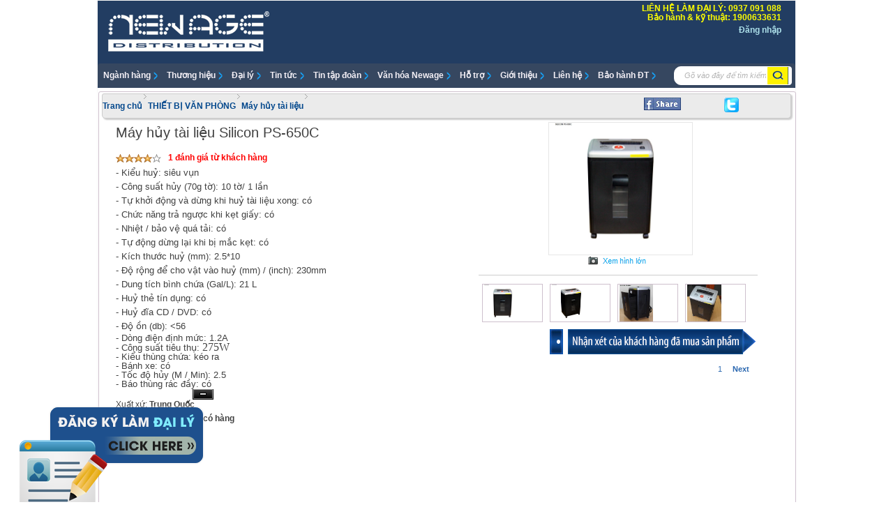

--- FILE ---
content_type: text/html; charset=utf-8
request_url: https://thoidaimoi.vn/ShowmapDT.aspx?kho=0&id=0
body_size: 367
content:


<html>
<head><meta http-equiv="Content-Type" content="text/html; charset=utf-8" /></head>
  
<script type="text/javascript" 
src="https://maps.googleapis.com/maps/api/js?key=AIzaSyB4sf9kwd2WUOccSwfysZ65yYargNibR6g&callback=initMap"></script>


<body onload="initialize()">

    <div id="div_id" style="height:100%; width:100%;"></div>
</body>
</html>


--- FILE ---
content_type: text/css
request_url: https://thoidaimoi.vn/san-pham/Admin/CSS/caynuoc.css
body_size: 3823
content:
#content{border:1px solid #f8f8f8;margin:10px 0px;}
#content div#sidebar{width:210px;padding:5px 2px;margin-top:0px;}
#content div#sidebar div#product{border:1px solid #f8f8f8;}
#content div#sidebar div#product h3{font-size:16px;text-align:center;color:whitesmoke;background-image:url(/Admin/IMGNewage/menu_bg.jpg);line-height:30px;height:30px;border-radius:5px 4px 1px 1px;}
#content div#sidebar div#product ul li{overflow:hidden;margin:10px 5px;border-bottom:1px dotted #cec0cd;}
#content div#sidebar div#product ul li img{float:right;}
#content div#sidebar div#product ul li a{text-decoration:none;color:#01478c;}
#content div#sidebar div#brand{width:210px;border:1px solid #e1e1e1;margin:5px 0px;float:left;}
#content div#sidebar div#brand h3{background:#ebebeb;height:30px;line-height:30px;text-align:center;font-weight:normal;font-size:15px;}
#content div#sidebar div#brandTT{width:210px;border:1px solid #e1e1e1;margin:5px 0px;float:left;}
#content div#sidebar div#brandTT h3{background:#ebebeb;height:30px;line-height:30px;text-align:center;font-weight:normal;font-size:15px;}
.danhmuc_sub2{padding:10px;}
.danhmuc_sub2 a{color:#3C5A98;text-decoration:none;display:block;font-weight:bold;line-height:15px;}
.danhmuc_sub2 a:hover{color:#f7941d;}
.danhmuc_sub2 span{padding-left:5px;color:#cccccc;}
.danhmuc_sub2 .span{color:#333333;font-weight:bold;padding-left:0;}
#content{float:left;width:998px;}
#primary{width:100%;margin-top:0px;margin-left:0px;}
#content h2{font-size:17px;padding:10px 20px;border-bottom:1px solid #cec0cd;}
#content h2 a{color:black;font-weight:normal;}
#content div.conhang ul{margin-top:10px;margin-left:10px;float:left;width:99%;}
#content div.conhang ul li{float:left;width:180px;margin-left:5px;}
#content div#conhang ul li h3{font-size:13px;font-weight:normal;}
#content div.conhang ul li img{margin:0px 3px}
#content div.conhang ul li h3{font-size:12px;text-align:center;}
#content div.conhang ul li h4{font-size:11px;font-weight:normal;text-align:center;color:#005ba5}
#content div#sidebar div#brand ul li{border-bottom:1px dotted #cec0cd;height:45px;line-height:30px;padding:0px 10px;}
#content div#sidebar div#brand ul li a{text-decoration:none;color:#01478c;line-height:30px;}
#content{border:1px solid #cec0cd;}
#content div.conhang ul li h3 a{color:#333333;}
#content div.conhang ul li h4{font-size:11px;font-weight:normal;text-align:center;color:#005ba5}
#behindft{width:998px;float:left;border:1px solid #f8f8f8;margin:0px auto;margin-left:0px;}
#behindft div.spchay{width:235px;padding-top:10px;}
#behindft div.spchay img{margin:2px 54px;height:146px;}
#behindft div.spchay h5{text-align:center;font-weight:normal;font-size:15px;}
#behindft div.spchay h6{text-align:center;font-weight:normal;font-size:12px;color:#01478c;margin:0px 0px;}
#behindft div.spchay input.btnmuangay{background:white url(/Admin/IMGNewage/btnmua.png);width:142px;height:30px;border:none;margin:0px 40px;cursor:pointer;}
#behindft div.online{width:235px;padding-top:10px;}
#behindft div.online img{margin:2px 100px;}
#behindft div.online h5{text-align:center;font-weight:normal;font-size:15px;}
#behindft div.online ul li{float:left;}
#behindft div.online ul li h6{font-weight:normal;font-size:14px;margin:0px 20px;}
#behindft div.online ul li img{float:right;margin:-20px 140px}
#behindft div#diachi{width:235px;padding-top:10px;}
#behindft div#diachi img{margin:0px 60px;}
#behindft div#diachi h5{color:#01478c;text-align:center;}
#behindft div#diachi a{text-decoration:none;font-size:13px;color:#01478c;padding:2px 30px;}
#behindft div#dienthoai{width:235px;padding-top:10px;}
#behindft div#dienthoai img{margin:0px 30px;}
#behindft div#dienthoai h3{font-size:13px;font-weight:normal;}
#behindft div#dienthoai h4{font-size:13px;font-weight:normal;}

--- FILE ---
content_type: text/css
request_url: https://thoidaimoi.vn/Admin/CSS/zoomImages.css
body_size: 195923
content:
article,aside,details,figcaption,figure,footer,header,hgroup,nav,section{display:block}audio,canvas,video{display:inline-block;*display:inline;*zoom:1}audio:not([controls]){display:none}[hidden]{display:none}html{font-size:62.5%;overflow-y:scroll;-webkit-text-size-adjust:100%;-ms-text-size-adjust:100%}body{margin:0;font-size:13px;line-height:1.6rem}body,button,input,select,textarea{font-family:Arial,Helvetica,sans-serif;color:#404040}::-moz-selection{background:#b4d5ff;text-shadow:none}::selection{background:#b4d5ff;text-shadow:none}a{text-decoration:none}a:hover,a:active{outline:0;text-decoration:underline}abbr[title]{border-bottom:1px dotted}b,strong{font-weight:bold}em{font-style:normal}blockquote{margin:1em 40px}dfn{font-style:italic}hr{display:block;height:1px;border:0;border-top:1px solid #ccc;margin:1em 0;padding:0}ins{background:#ff9;color:#000;text-decoration:none}mark{background:#ff0;color:#000;font-style:italic;font-weight:bold}pre,code,kbd,samp{font-family:monospace,monospace;_font-family:'courier new',monospace;font-size:1em}
pre{white-space:pre;white-space:pre-wrap;word-wrap:break-word}q{quotes:none}q:before,q:after{content:"";content:none}small{font-size:11px;font-size:1.1rem}sub,sup{font-size:10px;font-size:1.0rem;line-height:0;position:relative;vertical-align:baseline}sup{top:-0.5em}sub{bottom:-0.25em}wbr:after{content:"​"}ul,ol,dd{list-style:none;list-style-image:none;margin:0;padding:0}img{border:0;-ms-interpolation-mode:bicubic;vertical-align:middle}svg:not(:root){overflow:hidden}figure{margin:0}form{margin:0}fieldset{border:0;margin:0;padding:0}label{cursor:pointer}legend{border:0;*margin-left:-7px;padding:0}button,input,select,textarea{font-size:100%;margin:0;vertical-align:baseline;*vertical-align:middle}button,input{line-height:normal;*overflow:visible}table button,table input{*overflow:auto}.clickable,button,input[type="button"],input[type="reset"],input[type="submit"]{cursor:pointer;-webkit-appearance:button}
input[type="checkbox"],input[type="radio"]{box-sizing:border-box}input[type="search"]{-webkit-appearance:textfield;-moz-box-sizing:content-box;-webkit-box-sizing:content-box;box-sizing:content-box}input[type="search"]::-webkit-search-decoration{-webkit-appearance:none}button::-moz-focus-inner,input::-moz-focus-inner{border:0;padding:0}textarea{overflow:auto;vertical-align:top;resize:vertical}input:invalid,textarea:invalid{background-color:#f0dddd}table{border-collapse:collapse;border-spacing:0}td{vertical-align:top}.ir{display:block;border:0;text-indent:-999em;overflow:hidden;background-color:transparent;background-repeat:no-repeat;text-align:left;direction:ltr}.ir br{display:none}.clearfix:before,.clearfix:after,#content,#content:after,.box:before,.box:after,.box-hd:before,.box-hd:after,.box-bd:before,.box-bd:after,.box-ft:before,.box-ft:after,.l-pageWrapper:before,.l-pageWrapper:after{content:"";display:table}
.clearfix:after,#content:after,.box:after,.box-hd:after,.box-bd:after,.box-ft:after,.l-pageWrapper:after,.oldie .clearfix{clear:both}.clearfix,.box,.box-hd,.box-bd,.box-ft,.l-pageWrapper,#content{zoom:1}@media print{*{background:transparent!important;color:black!important;text-shadow:none!important;filter:none!important;-ms-filter:none!important}a,a:visited{text-decoration:underline}a[href]:after{content:" (" attr(href) ")"}abbr[title]:after{content:" (" attr(title) ")"}.ir a:after,a[href^="javascript:"]:after,a[href^="#"]:after{content:""}pre,blockquote{border:1px solid #999;page-break-inside:avoid}thead{display:table-header-group}tr,img{page-break-inside:avoid}img{max-width:100%!important}@page{margin:.5cm}p,h2,h3{orphans:3;widows:3}h2,h3{page-break-after:avoid}}.opera #content,.opera #content:after{content:normal}
.chrome #content,.chrome #content:after{content:normal;display:block}.line,.lastUnit{overflow:hidden;*overflow:visible;*zoom:1}.unit{float:left}.unitRight{float:right}.size1of1{float:none}.size1of2{width:50%}.size1of3{width:33.33333%}.size2of3{width:66.66667%}.size1of4{width:25%}.size2of4{width:50%}.size3of4{width:75%}.size1of5{width:20%}.size2of5{width:40%}.size3of5{width:60%}.size4of5{width:80%}.size1of6{width:16.66667%}.size2of6{width:33.33333%}.size3of6{width:50%}.size4of6{width:66.66667%}.size5of6{width:83.33333%}.lastUnit{float:none;width:auto;_position:relative;_left:-3px;_margin-right:-3px}.body,.l-main{*zoom:1}.body:after,.l-main:after{clear:both;display:block;visibility:hidden;overflow:hidden;height:0!important;line-height:0;font-size:xx-large;content:" x x x x x x x x x x x x x x x x x x x x x x x x x x x x x x x x x x x x x x x x x x x x x x x x x x x x x x x x x x x x x x x x x x x x x x x x x x x x x x x x x x x x x x x x x x x x "}#header,#content,#footer,.l-full-hd #header .l-pageWrapper,.l-full-ft #footer .l-pageWrapper{margin:0 auto;width:996px;_text-align:left}#header.clear,#content.clear,#footer.clear{width:auto}.l-full-hd #header,.l-full-ft #footer{width:100%}
.l-pageWrapper{position:relative;height:100%}#header{position:relative;height:137px}.l-simpleHeader #header{height:80px}.ie7 #footer{position:relative;z-index:1}.ie7 #content{position:relative;z-index:2}.ie7 #header{position:relative;z-index:3}#content{position:relative;padding-top:10px}#footer{clear:both}.l-main{width:auto}.l-hasSidebar .l-main{float:right;width:78.715%;_margin-left:-3px}.l-hasSidebarAndAside .l-main{float:left;width:57.6%;_margin-left:-3px}.l-sidebar{float:left;width:20.08%;margin-right:1.205%;_margin-right:-3px}.l-aside{float:right;width:20%;margin-left:1.2%;_margin-right:-3px}.l-flipped .l-main{float:left;_margin-right:-3px}.l-flipped .l-sidebar{float:right;margin-left:1.2%;margin-right:0;_margin-left:-3px}.l-center{margin-left:auto;margin-right:auto}.lfloat{float:left}.rfloat{float:right}.l-relative{position:relative!important}.l-absolute{position:absolute!important}.ie8 .l-static{position:static!important}.ie9 .l-static{position:static!important}.pos-t{top:0;bottom:auto!important}
.pos-tr{top:0;right:0}.pos-r{right:0;left:auto!important}.pos-br{bottom:0;right:0}.pos-b{bottom:0;top:auto!important}.pos-bl{bottom:0;left:0}.pos-l{left:0;right:auto!important}.pos-tl{top:0;left:0}.l-full,img.fullImg,.fullImg img{width:100%;-moz-box-sizing:border-box;-webkit-box-sizing:border-box;box-sizing:border-box}.l-row,.l-cell{float:none!important}.l-row{display:table;width:100%}.l-cell{display:table-cell}.l-row .vTop{vertical-align:top}.l-row .vMid{vertical-align:middle}.l-row .vBot{vertical-align:bottom}.l-clear{clear:both}.l-fullWidth{width:100%}.l-fullHeight{height:100%}h1,.h1,h2,.h2,h3,.h3,h4,.h4,h5,.h5,h6,.h6{font-weight:bold}h1,.h1{font-size:24px;font-size:2.4rem;line-height:30px;line-height:3.0rem}h2,.h2{font-size:18px;font-size:1.8rem;line-height:24px;line-height:2.4rem}h4,h5,.h4,.h5{font-size:12px;font-size:1.2rem}h6,.h6{font-size:11px;font-size:1.1rem;line-height:12px;line-height:1.2rem}.fsxs{font-size:10px;font-size:1.0rem}.fss{font-size:11px;font-size:1.1rem}
.fsm{font-size:12px;font-size:1.2rem}.fsml{font-size:14px;font-size:1.4rem}.fssl{font-size:15px;font-size:1.5rem}.fsl{font-size:16px;font-size:1.6rem}.fsxl{font-size:18px;font-size:1.8rem}.fsxxl{font-size:22px;font-size:2.2rem}.strong{font-weight:bold}.normal{font-weight:normal}.italic{font-style:italic}.hiddenText{text-indent:-10000px;overflow:hidden}.txtUpper{text-transform:uppercase}.txtLower{text-transform:lowercase}.txtRight{text-align:right}.txtLeft{text-align:left}.txtCenter{text-align:center}.wordwrap{word-wrap:break-word}.lhn{line-height:100%}.lhxs{line-height:10px;line-height:1.0rem}.lhs{line-height:11px;line-height:1.1rem}.lhm{line-height:12px;line-height:1.2rem}.lhml{line-height:14px;line-height:1.4rem}.lhl{line-height:16px;line-height:1.6rem}.lhxl{line-height:18px;line-height:1.8rem}.lhmxl{line-height:20px;line-height:2.0rem}.lhxxl{line-height:22px;line-height:2.2rem}h1,h2,h3,h4,h5,h6,ul,ol,dl,p,blockquote,.media{margin:0}h1,h2,h3,h4,h5,h6,img{padding-bottom:0}pre{margin:10px}
table h1,table h2,table h3,table h4,table h5,table h6,table p,table ul,table ol,table dl{padding:0}.ptn,.pvn,.pan{padding-top:0!important}.pts,.pvs,.pas{padding-top:5px!important}.ptm,.pvm,.pam{padding-top:10px!important}.ptl,.pvl,.pal{padding-top:20px!important}.prn,.phn,.pan{padding-right:0!important}.prs,.phs,.pas{padding-right:5px!important}.prm,.phm,.pam{padding-right:10px!important}.prl,.phl,.pal{padding-right:20px!important}.pbn,.pvn,.pan{padding-bottom:0!important}.pbs,.pvs,.pas{padding-bottom:5px!important}.pbm,.pvm,.pam{padding-bottom:10px!important}.pbl,.pvl,.pal{padding-bottom:20px!important}.pln,.phn,.pan{padding-left:0!important}.pls,.phs,.pas{padding-left:5px!important}.plm,.phm,.pam{padding-left:10px!important}.pll,.phl,.pal{padding-left:20px!important}.mtn,.mvn,.man{margin-top:0!important}.mts,.mvs,.mas{margin-top:5px!important}.mtm,.mvm,.mam{margin-top:10px!important}.mtl,.mvl,.mal{margin-top:20px!important}.mrn,.mhn,.man{margin-right:0!important}.mrs,.mhs,.mas{margin-right:5px!important}
.mrm,.mhm,.mam{margin-right:10px!important}.mrl,.mhl,.mal{margin-right:20px!important}.mbn,.mvn,.man{margin-bottom:0!important}.mbs,.mvs,.mas{margin-bottom:5px!important}.mbm,.mvm,.mam{margin-bottom:10px!important}.mbl,.mvl,.mal{margin-bottom:20px!important}.mln,.mhn,.man{margin-left:0!important}.mls,.mhs,.mas{margin-left:5px!important}.mlm,.mhm,.mam{margin-left:10px!important}.mll,.mhl,.mal{margin-left:20px!important}.mts1{margin-top:0!important}.i-callTollFree{background:url('/images/multistore/icons/callUs.png') no-repeat;height:20px}.i-arrowRight{display:inline-block;min-width:14px;min-height:14px;padding-right:20px;background-image:url('/images/multistore/icons/iArrowRight.png');background-repeat:no-repeat;background-position:right 50%}.i-arrowRight.l{min-width:14px;min-height:14px;padding-right:0;padding-left:20px;background-position:left 50%}.i-arrowLeft,.sidebarBoxSmall a.sidebarLink span.inner,.productTeaserBox .header a.more,.productTeaserSidebar a.more{display:inline-block;min-width:5px;min-height:10px;padding-left:10px;background-image:url('/images/multistore/icons/iArrowLeft.gif');background-repeat:no-repeat;background-position:left 50%}
.i-lock{width:21px;height:25px;margin-left:15px;top:2px;background:url('/images/core/icons/lock.png') right no-repeat}.i-checked,.i-remove,.i-favorite,.i-attention,.i-information{padding-left:20px}.i-checked{background:url('/images/core/icons/checked.png') no-repeat 0 50%}.i-checkedSmall{padding-left:25px;min-height:16px;line-height:16px;background:url('/images/multistore/icons/checkedSmall.png') no-repeat 0 50%}.i-checkedLogin{background:url('/images/core/icons/checkedLogin.png') no-repeat 0 50%;padding-left:15px}.i-remove{color:#b94141;background:url('/images/core/icons/remove.gif') no-repeat 4px 2px}.i-favorite{background:url('/images/core/icons/favorite.gif') no-repeat}.i-attention{background:url('/images/core/icons/attention.png') no-repeat}.i-information{background:url('/images/core/icons/information.png') no-repeat}.footer-payment-icon{overflow:hidden;text-indent:-10000px;width:42px;height:22px;margin-right:5px}.i-payVisa{background:url('/images/multistore/icons/footer-payment-visa.png') no-repeat}
.i-payMasterCard{background:url('/images/local/icons/pay-mastercard.png') no-repeat}.i-payQiwi{background:url('/images/multistore/icons/footer-payment-mastercard.png') no-repeat}.i-payPlaceholder1{background:url('/images/multistore/icons/footer-payment-placeholder1.png') no-repeat}.i-payPlaceholder2{background:url('/images/multistore/icons/footer-payment-placeholder2.png') no-repeat}.i-payPlaceholder3{background:url('/images/multistore/icons/footer-payment-placeholder3.png') no-repeat}.i-payPayPal{background:url('/images/core/icons/payPayPal.png') no-repeat}.i-payAhpp{background:url('/images/core/icons/payAhpp.png') no-repeat}.i-payCOD{background:url('/images/core/icons/paycod.png') no-repeat}.i-payBankTransferBca{background:url('/images/core/icons/payBankTransferBca.png') no-repeat}.i-payBankTransferMandiri{background:url('/images/core/icons/payBankTransferMandiri.png') no-repeat}.i-payBankTransferMayBank{background:url('/images/core/icons/payBankTransferMyBank.png') no-repeat}.i-payAllianceBank{background:url('/images/core/icons/payAllianceBank.png') no-repeat}.i-payAmBank{background:url('/images/core/icons/payAmBank.png') no-repeat}
.i-payCimbClicks{background:url('/images/core/icons/payCimbClicks.png') no-repeat}.i-payFPX{background:url('/images/core/icons/payFPX.png') no-repeat}.i-payHoneLeong{background:url('/images/core/icons/payHoneLeong.png') no-repeat}.i-payMayBank{background:url('/images/core/icons/payMayBank.png') no-repeat}.i-payRHB{background:url('/images/core/icons/payRHB.png') no-repeat}.i-payBankTransfer{background:url('/images/core/icons/payBankTransfer.png') no-repeat}.footer-delivery-icon{overlay:hidden;text-indent:-10000px;width:42px;height:22px;margin-right:5px}.i-delDHL{background:url('/images/multistore/icons/footer-delivery-dhl-my.png') no-repeat}.i-delPlaceholder{background:url('/images/multistore/icons/footer-delivery-ruski.png') no-repeat}.i-delgojek{background:url('/images/multistore/icons/gojek.png') no-repeat}.footer-security-icon{overflow:hidden;text-indent:-10000px}.i-secPayOnline{background:url('/images/multistore/icons/footer-security-payonline.png') no-repeat;width:58px;height:39px}.i-secPlaceholder{background:url('/images/multistore/icons/footer-security-placeholder1.png') no-repeat;width:39px;height:39px}
.i-secRapidSSL{width:82px;height:46px;background:url('/images/multistore/icons/rapid-ssl.png') no-repeat top left}.footer-social-icon{display:inline-block;line-height:32px;height:32px;padding:0 0 0 37px;margin:2px 0;color:#333}.i-socFacebook{background:url('/images/local/icons/footer-social-fb.png') no-repeat}.i-socTwitter{background:url('/images/local/icons/footer-social-twitter.png') no-repeat}.i-socGooglePlus{background:url('/images/local/icons/footer-social-google.png') no-repeat}.i-socVkontakte{background:url('/images/multistore/icons/footer-social-vk.png') no-repeat}.i-socOdno{background:url('/images/multistore/icons/footer-social-odno.png') no-repeat}.i-socLiveJournal{background:url('/images/multistore/icons/footer-social-live-journal.png') no-repeat}.i-socYoutube{background:url('/images/multistore/icons/footer-social-youtube.png') no-repeat}.i-certTrustedShops,.i-certSsl,.i-certTuevSued{width:40px;height:40px;text-indent:-10000px;overflow:hidden}.i-certTrustedShops{background:url('/images/core/icons/certTrustedShops.png') no-repeat}.i-certSsl{background:url('/images/core/icons/certSsl.png') no-repeat}
.i-certTuevSued{background:url('/images/core/icons/certTuevSued.png') no-repeat}.usp{height:31px}.i-usp{height:31px}.i-usp>div{padding-top:2px;line-height:11px;line-height:1.1rem;letter-spacing:1px}.i-usp>div span{font-size:11px;font-size:1.1rem;letter-spacing:0}.i-uspShipping{padding-left:50px;background:url('/images/local/icons/uspShippingWhite.png') no-repeat;height:28px}.i-socZingMe{background:url('/images/multistore/icons/footer-social-zingme.png') no-repeat;background-size:32px 32px}.i-uspWarranty{padding-left:50px;background:url('/images/local/icons/uspWarrantyWhite.png') no-repeat;height:30px}.i-uspStar{padding-left:50px;background:url('/images/local/icons/uspStarWhite.png') no-repeat;height:30px}.i-upsSatisfaction{padding-left:64px;background:url('/images/multistore/icons/uspSatisfaction.png') no-repeat;height:31px}.i-uspRetour{padding-left:42px;background:url('/images/multistore/icons/uspRetour.png') no-repeat;height:31px}.i-uspRetourSmall{padding-left:25px;min-height:9px;background:url('/images/multistore/icons/uspRetourSmall.png') no-repeat}
.i-uspDelivery{padding-left:34px;background:url('/images/core/icons/uspDelivery.png') no-repeat}.i-uspDeliverySmall{padding-left:25px;min-height:12px;background:url('/images/multistore/icons/uspDeliverySmall.png') no-repeat}.i-uspHotline{padding-left:36px;background:url('/images/multistore/icons/uspHotline.png') no-repeat}.i-usp.extended>div{padding-top:3px;font-size:15px;font-size:1.5rem;line-height:12px;line-height:1.2rem}.i-usp.extended>div span{font-size:12px;font-size:1.2rem}.i-uspDelivery.extended{margin-left:5px;padding-left:39px}.i-uspHotline.extended{margin-left:6px;padding-left:38px}.i-recommend,.i-sizeNotification,.i-return,.i-wishlist,.i-freeShipping{line-height:19px;padding-left:23px}.i-wishlist{background:url('/images/multistore/icons/addToWishlist.gif') no-repeat 2px 2px}.i-recommend{background:url('/images/multistore/icons/tellAFriend.gif') no-repeat 2px 2px}.i-return{background:url('/images/core/icons/return.png') no-repeat 2px 2px}.i-freeShipping{background:url('/images/core/icons/freeShipping.png') no-repeat 2px 2px}
.i-cart{display:block;min-height:41px;padding-left:66px;line-height:37px;line-height:3.7rem;background:url('/images/multistore/icons/addToCart.png') no-repeat 11px 50%}.ui-dialogQuickview .i-cart{padding-left:60px}.i-cartFastLaneHead,.i-cartFastLaneSmall{font-size:18px;position:absolute;left:67px}.i-cartFastLaneHead{font-size:1.7rem;top:14px}.i-cartFastLaneSmall{color:#9dbcd8;font-size:10px;top:31px;text-shadow:0 1px 1px rgba(0,0,0,0.5)}.i-cartFastLane{display:block;min-height:53px;padding-left:48px;background:url('/images/multistore/icons/cartFastLane.png') no-repeat -18px 50%}.i-dialogClose{width:18px;height:18px;background:url('/images/multistore/icons/dialogClose.png') no-repeat}.i-quickViewLeft,.i-quickViewRight{height:30px;display:inline-block}.i-quickViewLeft{padding-left:40px;background:top left url('/images/core/icons/quickViewLeft.png') no-repeat}.i-quickViewRight{padding-right:40px;background:top right url('/images/core/icons/quickViewRight.png') no-repeat}.ie8 .i-quickViewRight{padding-right:10px}
.i-sortasc,.i-sortdesc{display:inline;padding:10px}.i-sortasc{background:url('/images/core/icons/sortasc.png') 50% 50% no-repeat}.i-sortdesc{background:url('/images/core/icons/sortdesc.png') 50% 50% no-repeat}.i-slidePrev,.i-slideNext{width:100%;height:100%}.i-slidePrev{background:url('/images/multistore/icons/slidePrev.png') 50% 50% no-repeat}.i-slideNext{background:url('/images/multistore/icons/slideNext.png') 50% 50% no-repeat}.prd-moreImages .i-slideSmallPrev{width:10px;height:20px;margin:12px 0 0 10px}.prd-moreImages .i-slideSmallNext{width:10px;height:20px;margin:12px 0 0 10px}.i-slideSmallPrev,.i-slideSmallNext{width:100%;height:100%}.i-slideSmallPrev{background:url('/images/multistore/icons/slideSmallPrev.png') 50% 50% no-repeat}.i-slideSmallNext{background:url('/images/multistore/icons/slideSmallNext.png') 50% 50% no-repeat}.i-checkoutShipping{min-height:17px;padding-left:30px;background:url('/images/core/icons/checkoutShipping.gif') 0 50% no-repeat}.i-truck{padding-left:35px;background:url('/images/core/icons/truck.png') left center no-repeat}
.i-search{background:url('/images/core/facets/search.png') no-repeat}.ie7 .i-search{background:url('/images/core/facets/search.png') no-repeat;background-position:145px 5px}.i-searchLoupe{background:url('/images/multistore/icons/searchLoupe.png') 1px 50% no-repeat;display:block;min-height:18px}.ui-iconText{padding-left:21px;position:relative}label.ui-iconText{vertical-align:baseline}.ui-iconText .img{left:0;position:absolute;top:-1px;vertical-align:middle}i.img u{position:absolute;top:-1e+7px}.i-bullet,.i-bulletDark,.i-arrowRightDark{padding-left:10px}.i-bullet,.cnvicon_i-bullet{background:url("[data-uri]") no-repeat 0 -14px}.i-bulletDark,.cnvicon_i-bulletDark{background:url('/images/multistore/icons/bulletDark.png') 0 4px no-repeat}.i-arrowRightDark,.cnvicon_i-arrowRightDark{background:url('/images/multistore/icons/arrowRightDark.png') 0 3px no-repeat}.nav-sub>li>a#cat_2375,.nav-sub>li>a#cat_2375:hover{background:url("/images/multistore/icons/ico-safe.png") no-repeat scroll 120px 5px #cc0001!important;color:#fff;text-transform:uppercase}
.nav-sub>li>a{background:url("/images/multistore/icons/arrow_orange.png") no-repeat scroll 181px 8px transparent}.nav-sub>li>a#cat_2375 .nav-subTxt{background:url("/images/multistore/icons/arrow_white.gif") no-repeat scroll 175px 9px transparent;display:block}.slider-next-button{background:url("/images/multistore/icons/next.jpg") no-repeat scroll 0 0 transparent;cursor:pointer;height:11px;left:5px;position:absolute;top:280px;width:45px;display:none}.ui-noBorder{border:medium none}.ui-border{border:1px solid #d3d3d3!important}.ui-borderTop{border-top:1px solid #d3d3d3!important}.ui-borderBottom{border-bottom:1px solid #d3d3d3!important}.ui-borderLeft{border-left:1px solid #d3d3d3!important}.ui-borderRight{border-right:1px solid #d3d3d3!important}.ui-borderDotted{border:1px dotted #d3d3d3!important}.ui-borderTopDotted{border-top:1px dotted #d3d3d3!important}.ui-borderBottomDotted{border-bottom:1px dotted #d3d3d3!important}.ui-borderLeftDotted{border-left:1px dotted #d3d3d3!important}.ui-borderRightDotted{border-right:1px dotted #d3d3d3!important}
.ui-borderDashed{border-style:1px dashed #d3d3d3!important}.ui-borderTopDashed{border-top:1px dashed #d3d3d3!important}.ui-borderBottomDashed{border-bottom:1px dashed #d3d3d3!important}.ui-borderLeftDashed{border-left:1px dashed #d3d3d3!important}.ui-borderRightDashed{border-right:1px dashed #d3d3d3!important}.ui-grid{border:0;border-collapse:collapse;border-spacing:0}.ui-gridFull{display:table;width:100%}.ui-gridBorder{border:1px solid #d3d3d3}.ui-grid .vTop{vertical-align:top}.ui-grid .vMid{vertical-align:middle}.ui-grid .vBot{vertical-align:bottom}.ui-grid .hLeft{text-align:left}.ui-grid .hCent{text-align:center}.ui-grid .hRght{text-align:right}.ui-listItem{display:block}.ui-listHorizontal .ui-listItem{display:inline-block;*display:inline;*zoom:1}.ie7 .ui-listHorizontal .ui-listItem{display:block;float:left;margin-right:5px}.ui-listItemBorder .ui-listItem{border:1px solid}.ui-listBulleted{list-style-type:disc;margin-left:13px}.ui-tabViewNav>li{float:left;border:1px solid;margin:0 3px 3px 0;*padding-bottom:1px}
.ui-tabViewNav a{display:block;padding:8px 16px}.ui-tabViewNavLabel{line-height:20px}.ui-tabViewNav li.selected{margin-bottom:0;padding-bottom:4px}.ui-tabViewNav li.selected a,.ui-tabViewNav li.selected a:active,{text-decoration:none}.ui-tabViewNav a:hover,.ui-tabViewNav a:focus{text-decoration:none}.ui-tabViewCont{margin-top:-1px}.ui-inlineBlock{display:inline-block;*display:inline;*zoom:1}.ui-block{display:block}.ui-dialog{position:fixed;top:0;right:0;bottom:0;left:0;overflow:hidden;z-index:99999;filter:progid:DXImageTransform.Microsoft.gradient(startColorstr=#67676750,endColorstr=#67676750);background-color:rgba(103,103,103,0.5)}.ui-dialog .container{position:relative;padding:36px 15px 20px;background-color:#fff;border:1px solid #676767;box-shadow:0 0 15px #676767;zoom:1}.ui-dialogQuickview .container{width:820px;height:503px;margin:30px auto 0}.ui-dialogQuickview.boxunit .container{width:410px;height:252px}.ie7 .ui-dialogQuickview .container{height:503px!important;overflow:hidden!important}
.ie7 .ui-dialogQuickview.boxunit .container{height:252px!important}#uiDialogClicker{position:absolute;width:100%;height:100%;background:#000;opacity:0;filter:alpha(opacity=0);-ms-filter:"alpha(opacity=0)";left:0;top:0;display:none}.ie8 #uiDialogClicker,.ie7 #uiDialogClicker{display:block}#prdZoomExpanded{background:transparent;overflow:visible;position:absolute;top:0;left:0;margin:0 auto;filter:none}.ie7 #prdZoomExpanded{top:-13px}.ui-dialogPrdZoom .container{margin:20px auto 0 auto;width:762px;top:5%}.ui-dialogProcessing .container{width:50%;min-height:100px;margin:50px auto 0;text-align:center}.ui-dialogQuickview .prd-checkout{width:190px}.ui-dialogQuickview .prd-details{width:302px;float:left!important}.ui-dialogQuickview #magnifier{display:none}.ui-dialogClose{position:absolute;top:5px;right:5px}.ui-dialogQuickview .prd-imageBox{cursor:default}.ui-menu-item{cursor:pointer}#fct-brand-search .ui-autocomplete-input{background-position:148px 5px;padding-right:25px}.ie7 #fct-brand-search{width:140px!important;left:-14px}
.ie7 .fct-category{margin-top:-10px}#slider-range{clear:both;width:150px;margin-bottom:9px;margin-left:5px;height:12px;margin-top:8px;border:0;background:url("/images/core/facets/slider_bar_bg.png") repeat-x}.slider_amount{overflow:hidden;margin-bottom:0}.slider_amount .float-left{float:left;width:49%}.slider_amount .float-right{float:right;width:49%;text-align:right}.ui-slider{position:relative;text-align:left}.ui-slider .ui-slider-handle{position:absolute;z-index:2;width:1.2em;height:1.2em;cursor:default}.ui-slider .ui-slider-range{position:absolute;z-index:1;font-size:.7em;display:block;border:0;background-position:0 0}.ui-slider-horizontal{height:5px}.ui-slider-horizontal .ui-slider-handle{top:-6px;margin-left:-.6em;width:12px;height:17px;background:url("/images/core/facets/slider_handle.png")}.ui-slider-horizontal a.ui-slider-handle:hover{cursor:pointer}.ui-slider-horizontal .ui-slider-range{top:0;height:100%;background:url("/images/core/facets/slider_range_bg.png") repeat-x}.ui-slider-horizontal .ui-slider-range-min{left:0}
.ui-slider-horizontal .ui-slider-range-max{right:0}.ui-slider-vertical{width:.8em;height:100px}.ui-slider-vertical .ui-slider-handle{left:-.3em;margin-left:0;margin-bottom:-.6em}.ui-slider-vertical .ui-slider-range{left:0;width:100%}.ui-slider-vertical .ui-slider-range-min{bottom:0}.ui-slider-vertical .ui-slider-range-max{top:0}.ui-button{cursor:pointer;display:inline-block;padding:5px 11px;-moz-background-clip:padding;-webkit-background-clip:padding-box;background-clip:padding-box;-moz-box-sizing:border-box;-webkit-box-sizing:border-box;box-sizing:border-box;*display:inline;*zoom:1}.ie7 button.ui-button{padding-top:3px;padding-bottom:3px}.ie7 #send{padding-top:4px}.ie9 .myaccountLogin a.ui-button{padding-top:6px}.ui-button,.ui-button:hover,.ui-button:focus,.ui-button:active,.ui-button a:hover,.ui-button a:focus,.ui-button a:active{text-decoration:none}.ui-buttonCart{display:block;width:100%;min-width:1%;padding:0;font-size:14px;font-size:1.4rem;height:53px;line-height:53px}.ui-buttonCart .cartTxt{text-align:left;padding-top:3px}
.ie9 .ui-buttonCart .cartTxt{padding-top:0}.ie7 .ui-buttonCart .cartTxt{padding-top:2px}.ui-buttonFastLane{position:relative;padding:0;width:100%;text-shadow:0 -1px 0 rgba(0,0,0,0.5);border-radius:5px}.ui-smallUnderline{float:right;font-size:1rem;margin-right:12px;margin-top:-22px}.ui-buttonScrollTop{position:fixed;bottom:30px;padding:9px 5px;z-index:1000}.ui-buttonScrollTop span{padding-top:11px;padding-bottom:11px}.ui-buttonPrevSlide,.ui-buttonNextSlide{padding:0}.ui-buttonFit-l{-webkit-border-top-left-radius:0!important;-webkit-border-bottom-left-radius:0!important;-moz-border-radius-topLeft:0!important;-moz-border-radius-bottomLeft:0!important;border-top-left-radius:0!important;border-bottom-left-radius:0!important}.ui-buttonFit-r{-webkit-border-top-right-radius:0!important;-webkit-border-bottom-right-radius:0!important;-moz-border-radius-topRight:0!important;-moz-border-radius-bottomRight:0!important;border-top-right-radius:0!important;border-bottom-right-radius:0!important}.ie7 #wishlist-link{width:122px}
.hpTopsellers .button .control{background-image:url('/images/multistore/icons/prevnext.png');background-repeat:no-repeat;cursor:pointer;height:48px;opacity:.6;position:absolute;width:34px;z-index:100}.hpTopsellers .button .control.next{background-position:0 -48px;right:0;top:150px}.hpTopsellers .button .control.prev{background-position:0 0;left:0;top:150px}input,select,textarea{-webkit-box-sizing:border-box;-moz-box-sizing:border-box;box-sizing:border-box;outline:0}.ui-fieldset{position:relative}.ui-fieldset legend{font-size:14px;font-size:1.4rem;font-weight:bold}.ui-formRow{position:relative;margin-bottom:.9em}.ui-formRow .col{display:inline-block}.ui-formRow .col1,.ui-formRow .col2{width:48%}.ui-formRow .col1{float:left}.ui-formRow .col2{float:right}.ui-formRow,.ui-formRow .col2{overflow:hidden;*overflow:visible;*zoom:1}.ui-formRow .ui-inputText,.ui-formRow .ui-inputPassword,.ui-formRow select{width:100%}label{display:block}label.inline{display:inline-block}.ui-inputText,.ui-inputPassword,select,textarea{padding:4px;font-size:13px;font-size:1.3rem;background-color:#fff;border-color:#ccc;border-style:solid;border-width:1px}
.ie7 .thm-core #RegistrationForm_gender{width:322px}.safari select,.safari-5 select{line-height:21px!important;text-indent:1px!important}.ui-inputText{width:100%}.ui-inputRadio{margin:0 5px 0 0;padding:0;vertical-align:middle}.ui-inputCheckbox{border:0 none;vertical-align:middle;box-shadow:none!important}.ui-fieldset .required:after{font-size:10px;font-size:1.2rem}.ui-fieldset .msg{display:none}.s-error .msg,.s-error.msg,.errorMessage{display:block;padding-left:5px;font-size:10px;font-size:1.0rem}.s-error input,.s-error select,.s-error textarea{background-color:#ffc0c0}input.error,select.error,textarea.error{background-color:#ffc0c0}.ui-inputFit-l{-webkit-border-top-left-radius:0!important;-webkit-border-bottom-left-radius:0!important;-moz-border-radius-topLeft:0!important;-moz-border-radius-bottomLeft:0!important;border-top-left-radius:0!important;border-bottom-left-radius:0!important}.ui-inputFit-r{-webkit-border-top-right-radius:0!important;-webkit-border-bottom-right-radius:0!important;-moz-border-radius-topRight:0!important;-moz-border-radius-bottomRight:0!important;border-top-right-radius:0!important;border-bottom-right-radius:0!important}
.s-error .msgBox,.s-error.msgBox{background-color:#fadbdb;border:1px solid #a51616}.s-success{color:#156200}.s-success .msgBox,.s-success.msgBox{background-color:#d0f3c7;border:1px solid #219801}.s-hidden{display:none!important;visibility:hidden}.s-visuallyhidden{border:0;clip:rect(0 0 0 0);height:1px;margin:-1px;overflow:hidden;padding:0;position:absolute;width:1px}.s-visuallyhidden.focusable:active,.s-visuallyhidden.focusable:focus{clip:auto;height:auto;margin:0;overflow:visible;position:static;width:auto}.s-invisible{visibility:hidden}.hidden{display:none}.hidden:hover{display:block}.hdMeta,.hdLogo,.hdMenu,.hdSearch,.hdUsps,.hdCart,.hdLink,.hdMainBar,.hdSubBar{position:absolute}.linksholder{width:100%;font-size:10px;margin-top:0}.linksholder .multiLanguage{padding-top:0}.linksholder .hdlinks{text-align:right;padding-top:4px;height:22px;float:right}.linksholder .guest{float:right;padding-top:4px;padding-right:5px;text-align:right}.linksholder .guest>span{margin-right:5px}.linksholder .customersupport{text-align:left;padding-top:4px}
.linksholder .hotlinenumber{text-align:center}.hdMeta{top:0;left:0;width:100%;height:22px;z-index:1000}.hdMetaLinks{text-align:right;font-size:10px}.hdMetaLinks li{display:inline}.ie7 .hdMetaLinks li{padding-left:5px}.hotline-number{background:url('/images/multistore/icons/metaHotline.png') 0 0 no-repeat}.header-simple .hdHotline{float:right;display:inline-block;margin-right:4px;margin-top:5px}.simple-header-backlink{position:absolute;right:15px;top:58px;height:12px;line-height:12px;padding-left:10px}.hdHotline .hotline-text{display:block;height:18px;float:left;padding:4px 0 0 0;margin:0}.hdHotline .hotline-number{display:block;height:20px;float:left;padding:2px 0 0 16px}.hdLogo{top:40px;left:15px;margin:0;z-index:100}.l-simpleHeader .hdLogo{top:40px}.hdLogo a{display:block;height:100%;font-size:0}.hdMainBar{bottom:-1px;left:0;width:100%;height:41px;overflow:visible}.hdMenu{bottom:0;left:0;width:204px;height:39px;z-index:101}.hdSearch{bottom:5px;right:232px}.hdSearch label{position:absolute;left:-40px;top:7px;cursor:text}
.ie7 .hdSearch{bottom:2px}*zoom:1}.ui-searchInput input,.ssg-result{width:545px}.ui-searchInput input{height:24px;margin-top:3px}#searchInput{border:0;width:100%;color:#444}.t_header_search{border-color:#aaa #e2e9ef #e2e9ef;border-style:solid;border-width:1px;filter:none;-webkit-border-top-left-radius:5px;-webkit-border-bottom-left-radius:5px;-moz-border-radius-topleft:5px;-moz-border-radius-bottomleft:5px;border-top-left-radius:5px;border-bottom-left-radius:5px;width:500px;height:29px;background:none repeat scroll 0 0 white!important;position:relative;z-index:30}.t_header_search .wrapper_search{width:480px;display:inline-block;vertical-align:top;position:relative}.wrapper_search #searchCat{float:left}.wrapper_search #searchDiv{margin:0 10px 0 0;overflow:hidden;white-space:nowrap}.wrapper_search #searchBut{width:10px;float:right;position:absolute;top:0;right:0}.ie7 .ui-searchInput{margin-bottom:0}.ie7 .ui-searchInput input{height:24px;width:385px;margin-top:2px;line-height:24px}.ie8 .ui-searchInput input,.ie9 .ui-searchInput input{line-height:21px}
.ui-searchInput button{height:30px;padding:0;border:0;background:transparent}.ui-searchInput button img{position:relative;height:31px;z-index:1000;bottom:1px}.ui-searchInput button:hover{font-size:14px;text-shadow:none}.ie7 .ui-searchInput button{position:absolute;bottom:2px;right:2px;padding:2px 0 2px 2px}.ie8 .ui-searchInput button{padding:1px 1px 0 0}.ie9 .ui-searchInput button{padding:1px 1px 0 2px}.searchSelect{border:1px solid #e6e6e6;border-top:0;height:29px;background-color:#eaeaea;color:#444;font-size:12px;background-color:#eaeaea}.ie9 .searchSelect{top:4px!important}.ie7 .searchSelect{top:6px!important}.searchDropdown{position:absolute;top:10px;right:50px;width:75px;height:20px;z-index:10012}.searchDropdownImg{background:url('/images/multistore/header/triangle_bottom.png') 3px 3px no-repeat;float:right;width:25px;height:100%;cursor:pointer}.searchDropdownImg ul{background:white;position:absolute;top:-5px;right:0;width:71px;padding:22px 5px 0 5px;display:none;z-index:-1;border:1px solid}
.searchDropdownImg ul li{height:20px;line-height:20px;line-height:2.0rem}.searchDropdownImg ul li a{padding-left:12px}.searchDropdownImg:hover ul{display:block}.ssg-result{position:absolute;background:#fff;border:1px solid #e6e6e6;border-top:0;margin-top:-3px;width:396px;left:37px;top:35px}.ie7 .ssg-result{position:absolute;margin-left:-1px;margin-top:-3px;width:364px;left:146px;top:35px}.ssg-item a{display:block;padding:5px}.ssg-item a:hover,.ssg-item a:focus,.ssg-item a:active,.ssg-item.s-selected a{text-decoration:none;background-color:#eaeaea}.hdUsps{top:35px;left:210px}.hdUsps>li{display:block;*display:inline;*zoom:1;float:left}.nav-divider{border-right:1px solid #4398db;height:32px;overflow:hidden;position:absolute;top:5px;width:1px}.nav-divider-account{right:120px}.nav-sprite{background-image:url("/images/multistore/header/BeaconSprit.png")}.nav-cart-button{background-position:-70px -50px;display:block;height:30px;overflow:hidden;position:absolute;top:5px;width:38px;left:4px}#nav-cart{font-size:14px;left:10px;top:4px;width:30px;position:absolute;color:#fff;text-align:center}
.nav-down-arrow{background-position:-130px -60px;display:block;font-size:0;height:5px;line-height:0;position:absolute;width:9px}.hdCart .nav-down-arrow{bottom:10px;right:2px}.nav_pop_h{background-image:url("/images/multistore/header/nav-pop-h.png")}.nav_pop_tl{background-position:0 0;background-repeat:no-repeat;height:18px;width:45px}.nav_pop_cl{background-position:-90px 0;background-repeat:repeat-y;width:45px}body .nav_pop_cc{text-align:left}.nav_pop_cc{background-color:white}.nav_pop_v{background-image:url("/images/multistore/header/nav-pop-v.png")}.nav_pop_cr{background-position:-135px 0;background-repeat:repeat-y;width:45px}#nav_your_account_flyout{position:relative}.nav_pop_ul{list-style-type:none;margin:0;overflow:hidden;padding:0;position:relative}.nav_pop_tl{background-position:0 0;background-repeat:no-repeat;height:18px;width:45px}.nav_pop_tc{background-position:0 -20px;background-repeat:repeat-x;height:18px}.nav_pop_tr{background-position:-45px 0;background-repeat:no-repeat;height:18px;width:45px}
.nav_pop_cl{background-position:-90px 0;background-repeat:repeat-y;width:45px}.nav_pop_cc{background-color:white}body .nav_pop_cc{text-align:left}.nav_pop_cr{background-position:-135px 0;background-repeat:repeat-y;width:45px}.nav_pop_bl{background-position:0 -1px;background-repeat:no-repeat;height:44px;width:45px}.nav_pop_bc{background-position:0 -41px;background-repeat:repeat-x;height:44px}.nav_pop_br{background-position:-45px -1px;background-repeat:no-repeat;height:44px;width:45px}.nav-action-button,a.nav-action-button:link,a.nav-action-button:active,a.nav-action-button:hover,a.nav-action-button:visited{background-position:-10px -170px;cursor:pointer;display:block;height:28px;padding:0;text-decoration:none}.nav-action-inner{background-position:right -170px;color:black;cursor:pointer;display:block;font-family:arial,sans-serif;font-size:12px;font-weight:bold;height:28px;left:3px;line-height:28px;position:relative;text-align:center;text-decoration:none;text-shadow:0 1px 0 #ffe093}.nav_pop_ul .nav_pop_li{overflow:hidden;white-space:nowrap}
.nav_divider_after{border-bottom:1px solid #eee;margin-bottom:8px}.nav_pop_li{color:#333;cursor:default;display:block;font-family:arial,sans-serif;font-size:12px;line-height:16px;padding:0 0 7px;position:relative}.nav_pop_li .nav_pop_new_cust{font-size:11px;margin-top:5px}.nav_pop_li a.nav_a{display:inline-block;width:100%}li.nav_divider_before{border-top:1px solid #eee;margin-top:0;padding-top:9px}#nav_cart_flyout .nav_p{margin:0 0 8px;padding:0}.hdCart{bottom:0;right:3px;height:38px;width:115px;border-top-left-radius:5px;border-top-right-radius:5px;text-align:right;z-index:106;position:absolute}.hdCart:hover{background-color:#075094;background-image:linear-gradient(center top,#146cb3,#023d74);background-image:-moz-linear-gradient(center top,#146cb3,#023d74);background-image:-webkit-linear-gradient(center top,#146cb3,#023d74);background-position:0 0;background-repeat:repeat-x;background-size:100% 100%}.hdCart_account{position:absolute;padding-left:5px;padding-top:4px;bottom:0;right:122px;height:34px;width:95px;border-top-left-radius:5px;border-top-right-radius:5px;z-index:106;font-size:14px;color:#fff;font-weight:700}
.hdCart_account:hover{background-color:#075094;background-image:-moz-linear-gradient(center top,#146cb3,#023d74);background-position:0 0;background-repeat:repeat-x;background-size:100% 100%}.hdCart_account label{font-size:14px;color:#fff;font-weight:700;display:inline-block}.hdCart_account .nav-down-arrow{bottom:10px;right:12px}.hdCart .hdcart_span{position:absolute;left:39px;top:14px}.hdCart a:hover span{text-decoration:underline}.hdCart .price{margin-top:4px}.hdCart .num{position:absolute;top:-4px;right:71px;width:33px;text-align:center;text-shadow:1px 1px 0 #03438a}.hdLink{right:0;top:41px}.hdBar{background-color:#f0f0f0;height:29px}select.styled-select{background:transparent;padding:0;font-size:15px;border:1px solid #ccc;height:22px;color:#fff}table.yiiLog{display:none}.user-welcome{float:right;margin:4px 20px;color:white;font-weight:bold}#cartform{display:none}.footer{background:#fff url('/images/multistore/footer/footer-background-slice.png') repeat-x 10px 15px}.footer .hdl{clear:both;display:block;margin-bottom:25px}
.footer .linkList li{margin-bottom:5px}.footer .linkList a,.footer h4,.footer h4 a{color:#333}.footer .iconList.floating li{float:left;display:inline}.footer .iconList.floating li a{display:block}.ftNewsletter{padding-top:67px;width:257px;background:#fff url(/images/multistore/footer/footer-newsletter.jpg) top left no-repeat;float:right}.ie7 .ftNewsletter{margin-top:10px}.ui-inputText.newsletterEmail{-webkit-border-radius:5px;-moz-border-radius:5px;border-radius:5px;background:#fff;width:225px}.ie7 .ui-inputText.newsletterEmail{width:225px}.newsletterBtn{font-size:18px!important;font-size:1.8rem!important;text-transform:uppercase;margin:10px auto;padding:2px 22px;text-shadow:none!important}.ie7 .newsletterBtn{height:24px;line-height:20px;width:117px;padding:0 0 0 20px!important}.ftNewsletter .hdl{color:#005799}.ftNewsletter .label{color:#069;text-transform:uppercase;text-align:center}.footer-simple a{color:#404040}.simpleFooterBox1of3,.simpleFooterBox1of3,.simpleFooterBox1of3{height:95px}
.simpleFooterBox1of3{width:45%}.simpleFooterBox1of3 a{position:absolute}.footer-simple-a1{top:40px;left:20px}.footer-simple-a2{top:60px;left:20px}.footer-simple-a3{top:40px;left:220px}.footer-simple-a4{top:60px;left:220px}.simpleFooterBox2of3{width:45%}.simpleFooterBox2of3 ul{margin-top:25px;text-align:left!important}.simpleFooterBox3of3{width:10%}.simpleFooterBox3of3 div{background:url('/images/core/icons/verisign.png') no-repeat;position:absolute;width:80px;height:44px;top:25px;left:0}.footer1of5{width:150px}.footer2of5{width:150px}.footer3of5{width:150px}.footer4of5{width:190px}.footer5of5{width:260px}.footer1of2{width:673px}.footer2of2{width:257px}a.underlined{text-decoration:underline}#footer.simple{font-size:11px}#footer .ui-bgGrey{background-color:#f7f7f7}#footer.simple a{color:#064f93}.hdMenu ul{margin:0}.nav{position:relative;width:204px;height:31px}.nav>li,.nav-sub>li{display:block}.nav>li{margin-right:1px;height:29px;-moz-background-clip:padding;-webkit-background-clip:padding-box;background-clip:padding-box}
.nav>li>a{display:block;padding:0 22px;margin-top:2px;height:24px;line-height:24px;border:1px solid;-webkit-border-radius:4px 4px 0 0;-moz-border-radius:4px 4px 0 0;border-radius:4px 4px 0 0;-moz-background-clip:padding;-webkit-background-clip:padding-box;background-clip:padding-box}.nav>li.home>a{padding:0}.nav>li.home .i-home{display:block;width:39px;height:100%}.nav>li.active>a,.nav>li>a:hover{margin-top:0;height:27px}.nav>li.active>a,.nav>li>a:hover,.nav-sub{display:none}.nav-sub-visible ul{display:block!important}.navWrapper{position:absolute;width:201px;height:36px;top:3px;left:3px;cursor:pointer;z-index:1}.navWrapperBackground{position:absolute;width:199px;height:34px;top:0;left:0;-webkit-border-top-left-radius:5px;-webkit-border-top-right-radius:5px;-moz-border-radius-topleft:5px;-moz-border-radius-topright:5px;border-top-left-radius:5px;border-top-right-radius:5px;z-index:-1}.cart-page .navWrapperBackground{height:29px;-webkit-border-radius:5px;-moz-border-radius:5px;border-radius:5px}
.cart-page.navWrapper:hover .navWrapperBackground{height:34px;border-radius:0;-webkit-border-top-left-radius:5px;-webkit-border-top-right-radius:5px;-moz-border-radius-topleft:5px;-moz-border-radius-topright:5px;border-top-left-radius:5px;border-top-right-radius:5px}.navAllCat{float:left;height:31px;line-height:16px;width:180px;padding-top:7px;padding-left:10px}.ie8 .navAllCat{padding-top:7px}.ie7 .navAllCat{padding-top:7px}.navDropdown{position:absolute;top:0;height:36px;width:201px}.ie7 .navDropdown{position:absolute;top:-1px;left:0;height:35px;width:200px}.nav-sub-visible .navDropdown{display:none}.navWrapper:hover .nav-sub{display:block}.nav-sub,.nav-subGradient{position:absolute;top:33px;left:-3px;padding-top:3px;width:200px;min-height:50px;-webkit-background-clip:padding-box;-moz-background-clip:padding-box;background-clip:padding-box;z-index:-3}.gradient{display:none}.nav>li.active .nav-sub,.nav>li:hover .nav-sub,.nav>li.hover .nav-sub{display:block}.nav-subGradient{display:none;height:32px;z-index:-2}
.oldie .nav>li.active .nav-sub{z-index:-1}.nav>li.active .nav-subGradient,.nav>li:hover .nav-subGradient,.nav>li.hover .nav-subGradient{display:block}.oldie .nav>li.active .nav-sub{z-index:6}.nav>li:hover .nav-sub,.nav>li.hover .nav-sub{z-index:1000}.nav-sub>li{width:199px;height:25px;line-height:25px;position:relative;border-top:1px solid #e1edf9;border-left:1px solid #e1edf9;border-right:1px solid #e1edf9}.ie7 .nav-sub>li{height:23px;line-height:23px;border-right:none!important}.nav-sub>li:last-child{-webkit-border-bottom-right-radius:3px;-webkit-border-bottom-left-radius:3px;-moz-border-radius-bottomright:3px;-moz-border-radius-bottomleft:3px;border-bottom-right-radius:3px;border-bottom-left-radius:3px}.ie7 .nav-sub>li>a{width:193px}.nav-sub>li>a{position:absolute;top:0;left:0;width:192px;height:28px;line-height:25px;display:block;font-weight:bold;padding:0 0 0 6px}.ie7 .nav-sub>li>a{width:193px}.nav-sub>li:last-child{border-bottom:1px solid #e1edf9;-webkit-border-bottom-right-radius:3px;-webkit-border-bottom-left-radius:3px;-moz-border-radius-bottomright:3px;-moz-border-radius-bottomleft:3px;border-bottom-right-radius:3px;border-bottom-left-radius:3px}
.nav-sub>li>a:hover{top:-1px;left:-1px;text-decoration:none;border-top:1px solid #e1edf9;border-bottom:1px solid #e1edf9;border-left:1px solid #e1edf9;position:relative}.nav-sub>li:last-child:hover>a{border-bottom:none!important}.nav-sub>li:last-child:hover{-webkit-border-bottom-right-radius:5px;-webkit-border-bottom-left-radius:5px;-moz-border-radius-bottomright:5px;-moz-border-radius-bottomleft:5px;border-bottom-right-radius:5px;border-bottom-left-radius:5px}.nav-sub>li:hover>a,.nav-sub>li.active>a{top:-1px;left:-1px;text-decoration:none;border-top:1px solid #1575bf;border-bottom:1px solid #1575bf;border-left:1px solid #e1edf9;padding-left:6px;z-index:1001;position:relative}.nav-sub>li:last-child:hover>a{border-bottom:none!important}.nav-sub .nav-subTxt{border-bottom:2px solid transparent}.nav-layer{width:0;min-width:0;height:0;overflow:hidden;position:absolute;left:180px;top:-1px;opacity:0;margin:0;line-height:150%;z-index:-1}.ie7 .nav-layer{width:auto!important;min-width:auto!important;height:auto!important;overflow:visible!important;position:static!important;top:-3px!important;left:198px}
.ie8 .nav-layer{top:-3px!important;left:180px}.nav-layer-sub{position:relative;height:auto;width:auto}.borderDestroyer{position:absolute;background:white!important;left:-1px;top:0;height:28px;width:2px}.nav-sub>li:last-child .borderDestroyer{position:absolute;background:white!important;left:-1px;top:0;height:25px;width:2px}.ie7 .nav-layer,.ie8 .nav-layer{display:none;margin-top:2px}.nav-layer-sub ul li:first-child{height:25px!important}.nav-layer-sub-li{line-height:26px;display:block}.nav-layer-sub-li>a{display:block;margin-left:3px;margin-right:15px;padding-left:21px;width:auto}.ie7 .nav-layer-sub-li>a{min-width:120px}.nav-layer-sub-li>a:hover{text-decoration:none}.nav-layerFull{width:100%;left:0}.nav-layerSpec{min-width:350px;width:350px}.nav-sub>li:hover .nav-layer,.nav-sub>li.hover .nav-layer{position:absolute!important;width:auto;min-width:180px;overflow:visible;display:block;height:auto;opacity:1;z-index:10000}.nav-sub>li:hover .borderDestroyer,.nav-sub>li.hover .borderDestroyer{display:block;opacity:1;z-index:10001}
.nav-layer-bd{padding:20px;border:1px solid;border-top:0}.box{position:relative;display:block;-moz-box-sizing:border-box;-webkit-box-sizing:border-box;box-sizing:border-box}.box-hd,.box-bd,.box-ft{padding:10px;-moz-box-sizing:border-box;-webkit-box-sizing:border-box;box-sizing:border-box}.box-bdr{border:1px solid}.box-bdr2{border:1px solid #999}.box-bgcolor{background:#fff}.box-rounded{-webkit-border-radius:4px;-moz-border-radius:4px;border-radius:4px}.bcr li{display:inline}.bcr li:after{content:">";font-size:9px;font-size:.9rem;padding-left:4px}.bcr li:last-child:after{content:""}.bcr li.last-child:after{content:""}.ie7 .bcr li a{background:url(/images/core/icons/breadcrumbArrow.png) right no-repeat;padding-right:12px}.cnv li{line-height:20px;line-height:2.0rem}.category-segment .cnv-empty,.category-segment .cnv-level,.category-segment .cnv-levelChilds,.category-segment .cnv-levelChilds>a,.category-segment .cnv-level-1{border-bottom:1px dotted}
.cnv-empty,.cnv-level,.cnv-levelChilds,.cnv-levelChilds>a,.cnv-level-1{border-bottom:0}.cnv-empty:last-child,.cnv-level:last-child,.cnv-levelChilds:last-child,.cnv-levelChilds>a:last-child,.cnv-level-1:last-child{border-bottom:0}.cnv li a{display:block;padding-left:5px;color:#333}.cnv.fct-category li a{padding-left:15px}a.cnvicon_i-bulletDark{background-position:5px 7px}a.cnvicon_i-arrowRightDark{background-position:5px 6px}li.cnvicon_i-bullet{background-position:5px -9px}.fct-category .i-bullet,.fct-category .i-bulletDark,.fct-category .i-arrowRightDark{padding-left:0;background:transparent}li.cnv-empty{padding-left:15px}.cnv-home .cnv-level-1-link{padding-left:3px}.cnv-items{color:#333}.cnv .selected>a,.cnv .selected>a .cnv-items,.cnv li a:hover{background-color:#e6e6e6;text-decoration:none}.cnv .selected.error>a,.cnv .selected.error>a .cnv-items{color:#999;font-weight:bold;background-color:transparent}.cnv-subCat-1,.cnv-subCat-2,.cnv-subCat-3,.cnv-subCat-4,.cnv-subCat-5,.cnv-subCat-6,.cnv-subCat-7,.cnv-subCat-8,.cnv-subCat-9{margin-left:5px}
.ie7 .cnv-subCat-1{margin-top:-15px}.categoryMenu{font-size:12px;font-size:1.2rem}.fct-list{padding-top:9px}.fct{margin:0 9px 7px 9px}.fct-expendable .fct-bd{display:none}.fct-expendable:hover .fct-bd{display:block}.fct-hd{color:#312b2b;padding-bottom:3px}.fct-bd{margin:5px 0 10px 0}.fct-full-elem{width:100%}.ie6 .fct-scroll{height:79px}.fct-scroll{max-height:72px;overflow-x:hidden;overflow-y:auto;border:1px solid}.fct-scroll.brands{max-height:120px}#fct-brand-search{margin-bottom:5px!important}.no-js #fct-brand-search{display:none}.fct-scroll li a{padding:2px 2px 2px 5px}.fct-scroll.brands li a{padding:0 2px 0 5px}.fct-colorPicker{width:174px;position:relative;margin-right:-4px}.fct-colorPicker li{margin:0 4px 4px 0;width:21px;height:21px;border:2px solid #ddd}.fct-colorPicker li.inactive:hover{border:2px solid #ddd}.fct-colorPicker li:hover{border:2px solid #5a5355}.fct-colorPicker a{display:block;width:15px;height:15px;text-indent:-10000px;overflow:hidden;background:#ccc;margin-top:3px;margin-left:3px}
.fct-colorPicker .inactive .strike{display:block;height:18px;width:18px;background:url("/images/core/facets/color-inactive.png") no-repeat}.fct-colorPicker .inactive a:hover{width:15px;height:15px;margin-top:3px;margin-left:3px}.fct-colorPicker li.selected{border:2px solid #5a5355}.fct-checkbox label{line-height:12px;line-height:1.2rem}.fct-seo{color:#333;margin-bottom:0;line-height:14px;line-height:1.4rem;text-align:justify}.fct-seo h1,.fct-seo h2,.fct-seo h3,.fct-seo h4,.fct-seo h5,.fct-seo h6{color:#313131;font-size:12px;font-size:1.2rem;border-bottom:1px solid #ccc;padding-bottom:3px;color:#cd5033;margin-bottom:5px;margin-top:10px;line-height:15px;cursor:pointer}.fct-seo p{display:none;margin-bottom:3px}.fct-seo strong{color:#999}.fct-seo a{color:#336}.fct-seo a:active,.fct-seo a:hover{text-decoration:none}.itm{position:relative;height:380px;text-align:center;padding-top:8px}.itm-small{height:auto}.itm.hasOverlay:hover{z-index:100}.itm-overlay{width:188px}.itm.hasOverlay:hover .itm-overlay{position:absolute;right:0;top:0;width:235px;height:100%;border:3px solid #ccc;background:#fff;z-index:1}
.itm.hasOverlay:hover .itm-overlay.narrow{width:190px}.ie7 .itm-overlay .ui-listHorizontal{zoom:1;display:inline}.itm-link{position:relative;display:block;z-index:2}.itm-linkbox-sm{height:190px}.itm-imageWrapper{margin:0 auto;overflow:hidden}.itm-brand,.itm-name,.itm-title,.itm-priceBox,.itm-imageWrapper{display:block}.itm-brand{margin-top:7px}.itm-linkbox-sm .itm-title{height:auto;padding-bottom:4px}.itm:hover .itm-brand,.itm:hover .itm-title{text-decoration:underline}.itm-moreImages,.itm-sizeInfo{position:absolute}.itm-moreImages,.itm-sizeInfo{display:none}.itm.hasOverlay:hover .itm-moreImages{display:block;top:0;left:0;//width:37px;height:100%}.itm.hasOverlay:hover .itm-sizeInfo{display:block;right:0;bottom:15px;width:188px;text-align:center}.itm-quickview{display:none}.js .itm.hasOverlay:hover .itm-quickview{display:block;background:url("/images/core/content/quickview.png") no-repeat;width:105px;height:42px;z-index:900;cursor:pointer;padding-top:12px;text-align:center;margin-top:200px;margin-left:49px}
.ie7 .itm.hasOverlay:hover .itm-quickview{margin-left:-50px}.itm.hasOverlay:hover .itm-brand,.itm.hasOverlay:hover .itm-title{text-decoration:none}.itm-newFlag,.itm-saleFlag,.itm-saleFlagPercent{position:absolute;top:5px;left:10px;padding:2px 7px 1px;padding-right:9px;font-size:10px;font-size:1.4rem;line-height:16px;font-weight:bold;text-transform:uppercase;background-color:#fff}.itm-newFlag{color:#393;background:url("/images/core/icons/new.gif") no-repeat;font-size:10px;width:30px}.itm-saleFlagPercent{right:10px;left:auto;background:url("/images/core/icons/sale_right.gif") no-repeat}.itm-saleFlag{background:url("/images/core/icons/sale.gif") no-repeat}.itm-saleFlag,.itm-saleFlagPercent{width:30px;color:#c00;font-size:10px}.itm a:hover{text-decoration:none}.itm-cartOptions dt{width:60px}.rating a:hover{text-decoration:none}.rating ul{padding-top:3px}.rating .cnv-items{margin-left:5px;position:absolute}.itm-rat{width:70px}.itm-ratNumeric{display:none}.itm-ratStars{margin-top:3px;height:13px;width:70px;background:url("/images/core/icons/stars.gif") no-repeat;text-align:left}
.itm-ratRating{margin-top:0;margin-right:0;background-position:0 -14px;display:block}.itm-noRating{opacity:.40;padding:0 2px 0 5px}.itm-ratOptions{clear:both}.itm-ratOptions li{float:left}.itm-ratOptions li .label{font-size:10px;font-weight:bold;padding-right:10px}.itm-ratNumeric{display:none}.itm-ratTitle{clear:both;margin-top:10px;margin-bottom:4px;font-weight:bold}.itm-ratRow{border-bottom:1px solid #ddd;margin-bottom:10px;padding-bottom:10px}.itm-ratNickname{font-weight:bold}.mmi-category{width:380px}.mmi-brands{margin:0 20px;width:120px}.mmi-brandsLink{display:block}.mmi-brandsLink:hover{border-color:#5a5355}.mmi-brandsImg{width:58px;height:58px}.mmi-promoNew{width:190px;padding-right:5px}.mmi-promoSale{width:190px;padding-left:5px}.mmi-promoLinks{text-align:right}.mmi-promoLinks a{margin-left:20px}.pgn li{line-height:1.65em;margin-left:5px}.pgn a{border:1px solid #ddd;display:inline-block;padding:2px 8px 1px;font-weight:bold}.pgn a:hover{border:1px solid #313131;text-decoration:none}
.pgn a.selected{background-color:#313131;color:#fff}.pgn a.selected:hover{border:1px solid #ddd}.pgn-sortWrapper{width:230px}.ie7 .pgn-outerbox{height:1%}.ie7 .pgn-sortWrapper{float:left!important;width:49%}.ie7 .pgn-pagingWrapper{float:right!important;width:49%}.ie7 .pgn{float:right}div#shipping_address .address p{width:260px!important}.address p{word-wrap:break-word;overflow:hidden}.prd-details,.prd-media{max-height:189px;border:0px solid;}.prd-media{height:189px;max-height:189px}.prd-details{float:right;width:378px;border:0;position:relative}.prd-media{position:relative;width:205px;-moz-background-clip:padding;-webkit-background-clip:padding-box;background-clip:padding-box;margin-right:-5px}.ie7 .prd-media{width:340px}.ie7 #cartform{position:static!important}.prd-detailsWrapper{padding:0 10px 0 20px}.prd-details .product-detail{padding:10px 0}.product-options{margin-bottom:15px}.prd-attributeTitle{margin-top:10px;padding-top:5px;border-bottom:none!important;font-size:12px;font-size:1.2rem;line-height:1.2;font-weight:bold}
.prd-brand-img{float:left;display:block}.prd-hd h1 .prd-title{color:#333;font-weight:normal;line-height:1.2;margin-top:-5px;position:relative}.prd-brandbox{line-height:1.15}.prd-title{display:block}.prd-shortdescr{overflow:hidden;padding:8px 0 0 0}.prd-availability{clear:both;margin-top:20px}.prd-colorList>li{margin-right:5px}.oldie .prd-colorList a{display:block;overflow:hidden}.prd-sizeList>li{width:51px;padding:4px 0 3px;margin:0 3px 3px 0;overflow:hidden;color:#336;text-align:center;font-weight:bold;cursor:pointer}.prd-sizeList>li.active{color:#fff}.prd-imageBoxLayout{margin:0 auto;text-align:center;vertical-align:middle}.prd-imageBox{position:relative;vertical-align:middle;margin:0 auto;display:block;height:189px;cursor:pointer;text-align:center}.ie8 .prd-imageBox{position:static}.ie9 .prd-imageBox{position:static}.oldie .prd-imageBox{border:0}.prd-image{vertical-align:middle;height:189}.prd-moreImages{position:absolute;width:340px;height:53px;border-top:1px solid #e6e6e6}#productMoreImagesListWrapper{margin-top:2px}
.prd-moreImagesListContainer{width:auto!important}.prd-moreImagesList{display:block;margin:0 auto;width:261px;height:46px;overflow:hidden}.no-js .prd-moreImagesList{display:none}.prd-moreImages .ui-buttonPrevSlideSmall,.prd-moreImages .ui-buttonNextSlideSmall{height:49px;width:31px;border:1px solid #f2f2f2;background-color:#f2f2f2;margin-top:-3px}.ie7 .prd-moreImages .ui-buttonPrevSlideSmall,.ie7 .prd-moreImages .ui-buttonNextSlideSmall,.ie8 .prd-moreImages .ui-buttonPrevSlideSmall,.ie8 .prd-moreImages .ui-buttonNextSlideSmall{height:51px}.prd-moreImages .ui-buttonPrevSlideSmall{float:left;margin-right:12px}.prd-moreImages .ui-buttonNextSlideSmall{float:right;margin-left:12px}.prd-moreImagesList>li{margin-right:6px}.prd-moreImagesList a{display:block}#magnifier{position:absolute;display:none;width:100px;height:100px;border:1px solid #666;background-color:#fff;cursor:pointer;-ms-filter:"alpha(opacity=50)";filter:alpha(opacity=50);opacity:.5}#prdFullSizeImage,#productZoom{position:absolute;top:0;left:5px;width:424px;height:442px;overflow:hidden;display:none;border:1px solid #e6e6e6;z-index:20}
#productZoom{width:384px;top:30px;left:-490px;height:392px}.ie7 #productZoom,.ie8 #productZoom{height:394px}.prd-description{font-size:12px;line-height:1.5em}#productDetails h2{font-size:18px}.prd-package-content{width:359px;padding-bottom:5px}.ie7 .prd-package-content{width:339px}.prd-option-item{cursor:pointer}.ie7 .prd-option-item{margin-right:5px}.prd-option-item.selected{color:#333;border:1px solid #e7e7e7;background-color:#e7e7e7}.prd-option-item.inactive{background:url("/images/core/patterns/size-unavailable.gif") center center no-repeat;color:#bbb;border-color:#ddd!important}.prd-tooltip{position:absolute;top:15%;left:-172px;display:block;width:160px;padding-right:8px;background:transparent url("/images/core/content/bg-info-arrow-right-thick.gif") right center no-repeat}.prd-tooltip .msg{vertical-align:middle;border:2px solid #f78727;border-right:0;background-color:#fff;display:block;-webkit-box-shadow:-1px 2px 2px rgba(0,0,0,0.2);-moz-box-shadow:-1px 2px 2px rgba(0,0,0,0.2);box-shadow:-1px 2px 2px rgba(0,0,0,0.2)}
.prd-reviews-rating-wrapper{display:inline-block}.ie7 .prd-reviews-rating-wrapper{display:inline}.prd-attributes{border-collapse:initial;border-spacing:1px}.prd-attributes th,.prd-attributes td{padding:7px;text-align:left}.prd-attributes{font-size:12px}.prd-attributes tr th{width:186px}.prd-attributes tr.odd th{background:#f0f0f0}.prd-attributes tr.odd td{background:#f8f8f8}.prd-attributes tr.even th{background:#f7f7f7}.prd-attributes tr.even td{background:#fbfbfb}.prd-ratingOptionTitle{width:100px;line-height:20px}.prd-ratingOptionRadio{display:none}.prd-ratingOptionLabel{width:14px;font-size:10px;margin-top:4px}.prd-ratingOptionLabel>span{padding:0 7px;background-image:url(/images/multistore/icons/stars.png);background-repeat:no-repeat;background-position:0 0;zoom:1}.prd-ratingOptionLabel>span.active{background-position:0 -14px}.prd-ratingOptionLabel>span.fill{background-position:0 -14px}#ProductRatingFormSender label{width:100px;float:left;clear:left}#ProductRatingFormSender .s-error{clear:both;margin-left:100px;margin-bottom:5px}
#ProductRatingFormSender input,#ProductRatingFormSender textarea{width:240px;float:left}.ie7 #ProductRatingFormSender input,.ie7 #ProductRatingFormSender textarea{margin-bottom:4px}#ProductRatingFormSender label{line-height:30px}#ProductRatingFormSender textarea{float:left;width:599px;height:160px;resize:none}.ie7 #ProductRatingFormSender textarea{width:589px}#productReviews{padding-bottom:50px}.ie7 #RatingForm_name{margin-right:150px}#ProductRating{display:none;font-size:12px;margin-bottom:20px}#ProductRating.active{display:block}#ProductRating h3{background:#f0f0f0;font-size:12px}#ProductRatingForm{padding-top:5px}#ProductRatingForm .s-error.msgBox{margin-bottom:5px;background:transparent}.prdRatingFormSubmit{margin-left:110px;padding:0;zoom:1}.ie9 .prdRatingFormSubmit{min-width:0!important}.l-sidebar .social{border-top:1px solid #e6e6e6;padding-top:8px}.lf{float:left}.rg{float:right}.social div{padding-right:5px}.social .facebook-social{display:block;overflow:hidden;max-width:110px}
.social iframe{height:22px}.social .twitter-social{display:block;max-width:90px}.prd-details .ui-listBulleted,.prd-package-content ul{list-style:none;margin-left:0;line-height:14px;line-height:1.4rem;overflow:hidden}.prd-grouped-moreImages{position:relative}.quick-attributesList{list-style:none;color:#333;font-size:1.2rem;margin-left:0;line-height:14px;line-height:1.4rem;overflow:hidden;height:200px;overflow-y:auto}ul.quick-attributesList{scrollbar-face-color:#fff;scrollbar-shadow-color:#d2e5f4;scrollbar-highlight-color:#d2e5f4;scrollbar-3dlight-color:#fff;scrollbar-darkshadow-color:#fff;scrollbar-track-color:#fff;scrollbar-arrow-color:#1575bf}.quick-attributesList li:before{color:#f99938}.quick-attributesList li{background:url("/images/multistore/icons/orangeBullet.png") no-repeat scroll 0 4px transparent;padding-bottom:4px;padding-left:11px}ul.quick-attributesList::-webkit-scrollbar{width:14px}ul.quick-attributesList::-webkit-scrollbar-track{background-color:#d4dde9}ul.quick-attributesList::-webkit-scrollbar-thumb{background-color:#999}
ul.quick-attributesList::-webkit-scrollbar-thumb:hover{background-color:#666}ul.quick-attributesList::-webkit-scrollbar-thumb:active{background-color:#666}ul.prd-attributesList::-webkit-scrollbar{width:14px}ul.prd-attributesList::-webkit-scrollbar-track{background-color:#d4dde9}ul.prd-attributesList::-webkit-scrollbar-thumb{background-color:#999}ul.prd-attributesList::-webkit-scrollbar-thumb:hover{background-color:#666}ul.prd-attributesList::-webkit-scrollbar-thumb:active{background-color:#666}.prd-package-content ul{list-style:none;margin-left:0;line-height:14px;line-height:1.4rem;overflow:hidden;height:220px;overflow-y:auto}ul.prd-attributesList{scrollbar-face-color:#fff;scrollbar-shadow-color:#d2e5f4;scrollbar-highlight-color:#d2e5f4;scrollbar-3dlight-color:#fff;scrollbar-darkshadow-color:#fff;scrollbar-track-color:#fff;scrollbar-arrow-color:#1575bf}.prd-package-content li,.prd-details .ui-listBulleted li{background:url("/images/multistore/icons/orangeBullet.png") 0 4px no-repeat;padding-left:11px;padding-bottom:4px}
.ie8 .prd-details .ui-listBulleted li:before,.ie8 .prd-package-content ul li:before{top:1px}.prd-package-content h3{font-size:11px;font-size:1.1rem;padding:6px 0 4px 0}.prd-pricebox{overflow:hidden;margin-top:10px}.prd-pricebox .ui-priceBox,.prd-pricebox .prd-pricebox-options{float:left;width:190px}.prd-pricebox .prd-pricebox-options{float:right;width:148px;min-height:90px}.prd-pricebox h4{font-size:12px;font-size:1.2rem;color:#999;font-weight:bold;padding-top:7px}.prd-pricebox #product_price_label,.prd-pricebox #product_special_price_label{display:none}.prd-pricebox .prd-price #price_box,.prd-pricebox .prd-price #special_price_box{float:none}.prd-detailsWrapper .ui-priceBoxPrice.old{border-bottom:1px dotted #e6e6e6}.prd-pricebox .ui-priceBoxPrice.old .prd-price{font-size:12px;font-size:1.2rem;color:#333;font-weight:normal}.prd-pricebox .ui-priceBoxPrice .prd-price{font-size:18px;font-size:1.8rem}.prd-pricebox .ui-priceBoxPrice.special{padding-top:5px}.prd-pricebox .ui-priceBoxPrice.saving .prd-price{font-weight:normal}
.prd-pricebox .prd-pricebox-optionsList{padding:10px;font-size:1.2rem}.prd-pricebox .more_details{line-height:150%;padding-left:25px}#product-selector-error{display:none;margin:5px 0}.prd-variation{margin-top:5px}.rounded{border:1px solid #e6e6e6;-webkit-border-radius:5px;-moz-border-radius:5px;-khtml-border-radius:5px;border-radius:5px}.prd-questions-box{height:53px;width:325px;margin-top:5px;clear:both}.prd-questions{background:url("/images/multistore/icons/prd-questions.png") 0 0 no-repeat;height:53px;border:1px solid #e6e6e6;margin-top:10px;width:325px;position:absolute;bottom:0;left:20px}.prd-questions p{padding:10px 10px 0 65px;color:#999;font-size:11px;font-size:1.1rem}.prd-questions p span{display:block;font-size:14px;font-size:1.4rem;font-weight:bold;padding-bottom:5px}.prd-questions-text{float:right;width:224px;margin-top:8px;text-align:center;line-height:135%;font-size:14px;font-family:Arial}.prd-questions-text b{color:#ff4e00;font-weight:bold}.prd-detail{height:50px;overflow:hidden}
.prd-checkout{position:relative}.prd-checkout-corner{position:absolute;width:15px;height:25px;background:url("/images/multistore/icons/sharpCorner.png") 0 0 no-repeat;left:-14px;top:25px;z-index:1}.prd-right-button{margin-left:2px}.prd-right-button li{display:block;border-color:#dfdfdf;background:#efefef;min-height:56px;clear:both}.prd-social-box{background:#efefef;padding:0 8px;height:70px}.prd-right-button li.li-separate{margin:8px 0;border:0;min-height:1px;height:1px;clear:both;font-size:0;line-height:0;background:url("/images/local/icons/separate.png") center center no-repeat}.prd-right-icon{width:50px;height:50px;float:left;margin:3px 0 0 5px;background:url("/images/multistore/icons/prd-right-icon.png") center center no-repeat}.prd-right-icon1{background:url("/images/multistore/icons/prd-right-icon.png") center center no-repeat}.prd-right-icon2{background:url("/images/multistore/icons/prd-right-icon.png") center center no-repeat}.prd-right-text{margin-left:10px;margin-top:10px;font-size:14px;line-height:125%;float:left}
.callPeople{height:54px;margin-top:3px;line-height:150%;color:#616161;background:url("/images/multistore/icons/callPeople.png") 0 0 no-repeat;text-align:right;padding-right:5px}.callPeople-text{padding-top:3px}.callPeople span{font-weight:bold;color:#3b4e5d;font-size:16px}.mt5{margin-top:5px!important}a.prd-new,a.visited{color:#575757}.prd-grouped-moreImages{position:relative}.prd-grouped-moreImages .ui-buttonNextSlideSmall{display:block;position:absolute;top:10px;left:0;z-index:100}.bdo-button{padding-right:5px;height:100px;text-align:left}.i-payBDO-detail{background:url("/images/local/icons/bdo-cartpage.PNG") no-repeat scroll 0 0 transparent;height:26px!important;width:100%!important}.hpCategories{float:left;width:200px;height:460px}.hpSlideshow{position:relative;margin-left:auto;width:510px;height:279px;margin-bottom:15px}.ie7 .hpSlideshow{margin-left:210px}.hpSlideshowSlides{height:100%}.ie7 .hpSlideshowSlides{height:277px}.hpSlideshowSlides img,.hpSlideshowSlides a{display:block;width:508px;height:277px}
.hpSlideshowControls{position:absolute;left:0;top:0;width:100%;z-index:20}.ui-buttonPrevSlide,.ui-buttonNextSlide{width:30px;height:36px;cursor:pointer;-webkit-transition:width .2s;-moz-transition:width .2s;-o-transition:width .2s;-ms-transition:width .2s;transition:width .2s;border-color:#d3d3d3;outline:none!important;-webkit-border-radius:4px;-moz-border-radius:4px;border-radius:4px;background-color:transparent;background-image:none;filter:none;-webkit-box-shadow:none;-moz-box-shadow:none;box-shadow:none}.ui-buttonPrevSlide:hover,.ui-buttonNextSlide:hover{width:30px;background-color:tansparent;background-image:none}.ui-buttonPrevSlide{border-left:none}.ui-buttonPrevSlide:hover{border-left:none;-webkit-box-shadow:2px 0 2px rgba(0,0,0,0.2);-moz-box-shadow:2px 0 2px rgba(0,0,0,0.2);box-shadow:2px 0 2px rgba(0,0,0,0.2)}.ui-buttonNextSlide{border-right:0}.ui-buttonNextSlide:hover{border-right:0;-webkit-box-shadow:-2px 0 2px rgba(0,0,0,0.2);-moz-box-shadow:-2px 0 2px rgba(0,0,0,0.2);box-shadow:-2px 0 2px rgba(0,0,0,0.2)}
.ui-buttonPrevSlide,.ui-buttonNextSlide{position:absolute;width:30px;height:36px;top:120px;outline:0}.ui-buttonPrevSlide{left:0}.ui-buttonNextSlide{right:0}.hpTeasers,.hpBanners{margin-top:12px}.hpTeaser,.hpBanner{margin-left:12px}.hpTeaser.first,.hpBanner.first{margin-left:0}.hpTopsellers{margin-top:12px}.hpBrands{margin-top:12px}.hpSeoText{font-size:10px;font-size:1.0rem;color:#333}.hpSeoText h1,.hpSeoText h2,.hpSeoText h3,.hpSeoText h4,.hpSeoText h5,.hpSeoText h6,.hpSeoText p{margin-bottom:10px!important}.hpSeoText h1,.hpSeoText h2,.hpSeoText h3,.hpSeoText h4,.hpSeoText h5,.hpSeoText h6{font-size:10px;font-size:1.0rem}.hpSeoText .SeoTextInner{padding:10px}.hpSeoText h2{border-bottom:1px solid #d3d3d3;font-size:14px;font-size:1.4rem;padding:10px;margin-bottom:0!important}.hpSeoText ul{list-style:square outside none;margin:0 0 10px 20px!important;padding:0}.hpSeoText ol{list-style:decimal outside none;margin:0 0 10px 25px!important;padding:0}.hpSeoText li{margin-bottom:5px}.hpSeoText a{text-decoration:underline}
.productTeaserBox{margin-bottom:20px}.productTeaserBox .header div{padding:3px 10px}.productTeaserBox .header a.more{float:right;margin-top:7px;text-decoration:underline}.sidebarBox{margin-bottom:10px}.sidebarBoxSmall{position:relative;height:135px;overflow:hidden}.ie7 .sidebarBoxSmall{height:133px}.sidebarBoxSmall:first-child{height:134px}.ie7 .sidebarBoxSmall:first-child{height:132px}.sidebarBoxSmall a.sidebarLink span.outer{position:absolute;display:block;top:106px;left:10px;width:180px;border-top:1px solid #e6e6e6;overflow:hidden}.sidebarBoxSmall a.sidebarLink span.inner{float:right;padding:5px 0 5px 10px;text-decoration:underline}.productTeaserSidebar{margin-top:15px}.productTeaserSidebar h1{background:url(/images/local/icons/mainpage-cart.png) 0 50% no-repeat scroll transparent;padding:6px 0 6px 32px}.productTeaserSidebar .itm-vertical{border-bottom:1px dotted #e6e6e6}.productTeaserSidebar .itm-vertical.last{border-bottom:0}.productTeaserSidebar .box-bd{padding-bottom:0}.productTeaserSidebar .box-ft{padding-top:0}
.productTeaserSidebar a.more{text-decoration:underline}.productTeaserSidebarScroll{position:relative;width:188px;height:450px;overflow:hidden;border:0 solid orange;padding:0 10px 10px 10px}.productTeaserSidebarScroll .scrollitm{padding:10px 0 10px 0}.productTeaserSidebarScroll .itm-vertical{border:0}.productTeaserSidebarScroll dd{border-bottom:1px dotted #e6e6e6}.productTeaserSidebarScroll dd p{margin-left:54px}.bundleContent{cursor:pointer}.bundleForm{display:none}.cartTitle{display:inline-block;margin-top:10px;font-size:18px;font-size:1.8rem;line-height:18px;color:#de7b2a;font-weight:bold;border-bottom:1px #e5e5e5 solid;padding-bottom:5px;width:570px}.cartTitle .cartTimer{font-size:1.25rem}.inStock{color:#090;font-weight:bold}.notInStock{color:#cd5033;font-weight:bold}.cart-header{width:100%;line-height:36px}.cart-content{border:1px solid #e6e6e6}.cart-tb-header{width:100%;background:#f5f5f5;border-bottom:1px solid #e6e6e6}.cart-tb-content{padding:0 0 10px 0}.cart-bottom{width:100%;margin:10px 0 0 0}
.cart-footer{padding:0;margin:5px 0 0 0;background:#fff}.cart-tb-header-item{display:inline-block;float:left;height:36px;line-height:36px;color:#312b2b;font-size:12px;font-weight:bold}.cart-tb-cell-img{width:10%}.cart-tb-cell-name{width:30%}.cart-tb-cell-price{width:15%}.cart-tb-cell-delivery{width:17%}.cart-tb-cell-qty{width:13%}.cart-tb-cell-subtotal{width:15%}.ie7 .cart-tb-cell-subtotal{width:14%}.cart-buttons-ct{float:right}.cart-tb-header-subtotal{text-align:right}.cart-tb-row{padding:0 9px}.cart-product-item-cell{float:left;height:100%;position:relative}.cart-product-item{display:block;padding:10px 0;*padding:10px 10px;margin:0 10px;border-bottom:1px dotted #e6e6e6}.cart-product-img-link{display:inline-block}.cart-product-img{vertical-align:top;height:78px;width:78px;border:0}.cart-product-info-line{display:inline-block;width:100%;color:#3b3b3b;font-size:11px}.cart-product-info-name{font-size:12px;font-weight:bold;color:#3b3b3b}.cart-product-info-label{font-weight:bold}.cart-product-info-brand{font-size:11px;color:#999}
.cart-product-actprice-value{font-size:14px;font-weight:bold}.cart-product-oldprice{font-size:11px;line-height:14px;text-decoration:line-through;color:#999}.cart-product-discount{color:#009928;font-size:11px;font-weight:bold}.cart-product-qty-left{margin:20px 0 0 0;color:#999;font-size:11px}.input-box-qty{float:left;width:30px;height:20px;padding:0;text-align:center}.input-box-qty-btn-content{display:inline-block;line-height:0;height:1px;text-indent:-9999px}.input-box-qty-controls{float:left;width:10px;margin:0 0 0 3px}.input-box-qty-btn{display:inline-block;margin:0 0 4px 0;float:left;height:10px;width:10px;cursor:pointer}.input-box-qty-btn-disabled{cursor:default;opacity:.3}.cart-product-actions-link{padding:0 0 0 15px;color:#064f93}.cart-product-actions-tellafriend{background:url('/images/multistore/cart/link-tellafriend.png') left center no-repeat}.cart-product-actions-remove{background:url('/images/multistore/cart/link-remove.png') left center no-repeat}.cart-product-actions-list{margin:20px 0 0 0;padding:0}
.cart-product-actions-item{list-style:none}.cart-product-actions-link{display:inline-block;color:#064f93;font-size:11px;text-decoration:none;height:20px;line-height:20px;padding:0 0 0 20px}.cart-product-subtotal-ct{text-align:right}.cart-product-subtotal-sum{display:inline-block;width:100%;color:#3b3b3b;font-size:14px;font-weight:bold}.cart-product-subtotal-single{display:inline-block;font-size:11px;font-weight:normal;margin:10px 0 0}.cart-tb-cell-benefits{float:left;background:#f5f5f5;border:1px solid #e6e6e6;padding:10px;margin:0 5px 0 -1px}.cart-benefits-list{background:#fff;border:1px solid #e6e6e6;margin:0;list-style:none;width:680px}.ie7 .cart-benefits-list{padding-bottom:10px}.benefits-list{float:left;width:160px}.cart-benefits-list-item{float:left;border-right:1px dotted #e6e6e6;padding:0 3px;margin:10px 0;height:81px}.ie7 .cart-benefits-list-item{padding:0 7px 0 7px}.cart-benefits-list-item:last-child{border-right:0}.benefits-item{font-size:12px;font-size:1.2rem;padding-left:23px;background:transparent url('/images/multistore/cart/benefits-checkmark.png') center left no-repeat;line-height:18px;line-height:1.8rem}
.benefits-payment-title,.benefits-security-title,.benefits-payment-title,.cart-promocode-title{font-weight:bold;font-size:12px;display:block;margin:0 0 10px 0;padding:0 0 8px 0;border-bottom:1px dotted #e6e6e6}.cart-promocode-title{padding:0 0 8px 22px;background:url('/images/multistore/cart/icon-title-coupon.png') left center no-repeat}.ie7 #cart-promocode{margin-right:3px}.payment-list{width:130px}.security-list{width:110px}.payment-item{float:left;width:42px;height:22px;text-indent:-9999px;overflow:hidden;margin:0 2px 2px 0}.payment-item-maybank{float:left;width:86px;height:22px;text-indent:-9999px;overflow:hidden;margin:0 2px 2px 0}.cart-promocode-section{float:left}.cart-promocode-label{display:block;font-size:12px;margin:0 0 7px 0;cursor:pointer}.promocode-coupon-input{float:left;width:140px!important;-webkit-border-radius:2px;-moz-border-radius:2px;border-radius:2px}.promocode-coupon-btn-link{text-shadow:none;-webkit-border-radius:5px;-moz-border-radius:5px;border-radius:5px;position:relative;top:-2px;float:left;font-size:11px;font-weight:bold;text-decoration:none;border:1px solid #e6e6e6;margin:2px 0 0 5px;padding:4px 8px;color:#999;background:#fff;background:url([data-uri]);background:-moz-linear-gradient(top,#fff 0,#e6e6e6 100%);background:-webkit-gradient(linear,left top,left bottom,color-stop(0%,#fff),color-stop(100%,#e6e6e6));background:-webkit-linear-gradient(top,#fff 0,#e6e6e6 100%);background:-o-linear-gradient(top,#fff 0,#e6e6e6 100%);background:-ms-linear-gradient(top,#fff 0,#e6e6e6 100%);background:linear-gradient(top,#fff 0,#e6e6e6 100%);filter:progid:DXImageTransform.Microsoft.gradient(startColorstr='#ffffff',endColorstr='#e6e6e6',GradientType=0);box-shadow:none}
.promocode-coupon-btn-link:hover{text-decoration:none;border:1px solid #d7d7d7;background-color:#d7d7d7;background-image:linear-gradient(top,#f1f1f1,#d7d7d7);
}.ie9 .promocode-coupon-btn-link:hover,.ie9 .promocode-coupon-btn-link{filter:none}.cart-total{float:right;width:210px;height:125px;border-left:1px solid #e6e6e6;border-bottom:1px solid #e6e6e6;border-right:1px solid #e6e6e6;padding:0 10px 5px 10px;margin:-6px 0 0 0;background:#fff;position:relative;z-index:10;font-size:12px;font-size:1.2rem;line-height:18px;line-height:1.8rem}
.cart-total-row{float:left;width:100%}.cart-total-row.final{line-height:12px;line-height:1.2rem;font-weight:bold}.cart-tb-cell-total{background:#fff;float:left}.cart-total-subtotal-label{font-size:11px}#cart-total-subtotal-value{font-size:14px;font-weight:bold}.cart-total-discount-label{font-size:14px;color:#093}#cart-total-discount-value{font-size:14px;font-weight:bold;color:#093}.cart-total-label{float:left}.cart-total-label.shipping,.cart-total-value.shipping{color:#999;font-weight:normal}.cart-total-label.discount,.cart-total-value.discount{color:#093}.cart-total-label.installments,.cart-total-value.installments{font-style:italic;color:#999;font-weight:normal}.cart-total-value.vat{color:#999;font-size:10px;font-size:1.0rem}.cart-total-value{float:right;font-weight:bold}.cart-total-row-sum{margin:20px 0 0 0}.single-line{display:block;height:1px;margin:1px 0;width:100%}.cart-header .ui-button,.cart-header .ui-button:hover,.cart-header .ui-button:active,.cart-header .ui-button:focus,.cart-bottom .ui-button,.cart-bottom .ui-button:hover,.cart-bottom .ui-button:active,.cart-bottom .ui-button:focus{padding:8px 11px}
.ie9 .cart-bottom .ui-button,.ie9 .cart-bottom .ui-button:hover,.ie9 .cart-bottom .ui-button:active,.ie9 .cart-bottom .ui-button:focus{padding:9px 11px 7px 11px}.ie7 .cart-header .ui-buttonCta span,.ie7 .cart-bottom .ui-buttonCta span{line-height:16px}.cart-bottom .i-deliveryTruck{padding-left:54px;min-height:28px;background:transparent url('/images/multistore/icons/uspShipping.png') center left no-repeat}.cart-bottom .i-deliveryTruck span{display:block;font-size:12px;line-height:14px}.order-box{margin:10px 0 35px 0}.orderData{width:720px}.order-details-box,.payment-box,.billing-address-box,.shipping-address-box{float:left;width:24.4%;margin-bottom:5px;overflow:hidden}.box-center{text-align:center}.billing-address-box,.shipping-address-box{text-align:right}.cartTable .cartHead th,#checkoutCart .cartSummary th,#checkoutCart .cartSummary td{padding:8px 10px}.cartTable .cartItems td{padding:15px 10px}.item-description{width:40%}.cartTable .amount,.cartTable .total{text-align:right;width:15%}.cartTable .article{text-align:left}
.order-box{margin:10px 0 35px 0}.orderData{width:720px}.order-details-box,.payment-box,.billing-address-box,.shipping-address-box{float:left;width:24.4%;margin-bottom:5px;overflow:hidden}.box-center{text-align:center}.billing-address-box,.shipping-address-box{text-align:right}.cartTable .cartHead th,#checkoutCart .cartSummary th,#checkoutCart .cartSummary td{padding:8px 10px}.cartTable .cartItems td{padding:15px 10px}.item-description{width:40%}.cartTable .amount,.cartTable .total{text-align:right;width:15%}.cartTable .article{text-align:left}.wishlistTitle{line-height:2.6rem}.wishlistTable .date,.wishlistTable .size,.wishlistTable .availability{width:13%}.wishlistTable .availability.yes{color:green}.wishlistTable .availability.no{color:red}.wishlistTable .price{width:12%}.wishlistTable .addToCart{width:20%}.wishlistTable .itm-wishlistImg{float:left;width:75px;margin-right:10px;display:block}.wishlistTable .itm-wishlistDetails{display:table-cell}.wishlistTable .wishlistHead,#my-orders-table thead,#customer-account-table thead{background-color:#f0f0f0}
.wishlistTable .wishlistHead th,#my-orders-table thead th,#customer-account-table thead th{padding:8px 10px}.wishlistTable .wishlistItems td,#my-orders-table tbody td,#customer-account-table tbody td{padding:10px}#my-orders-table tfoot td{padding:7px}.wishlistTable .wishlistFoot{background:#f0f0f0}.wishlistTable .wishlistMeta>div{min-height:140px}.wishlistTable .wishlistUsps .icon{line-height:24px;line-height:2.4rem}.wishlistTable .wishlistSecurity{max-width:228px}.wishlistTable .wishlistCertificates{margin-top:4px}.wishlistTable .wishlistCoupon{margin-top:4px;width:200px}.wishlistNormalPrice{text-decoration:line-through}.wishlistSpecialPrice{color:#cd5033;font-weight:bold}textarea#SendfriendForm_message{width:100%;height:160px}.myaccountLogin{height:250px}.myaccountInfoboxLeft{-moz-box-sizing:content-box;-webkit-box-sizing:content-box;box-sizing:content-box!important;min-height:56px}.safari .myaccountInfoboxLeft,.opera .myaccountInfoboxLeft,.ie9 .myaccountInfoboxLeft,.chrome .myaccountInfoboxLeft{min-height:54px}
.myaccountInfoboxRight{min-height:76px}.myaccountBox1{height:140px}.myaccountBox2{height:180px}.accMenuPad{padding-bottom:2px}.pager-select{width:50px}.rapidSSL{width:90px;height:50px;background:url(/images/core/account/rapidSSL.png) no-repeat right}.accountServices{line-height:18px}.loginForm .col1{width:40%}.loginForm .col2{width:56%}.ie7 .wishlistAddtocartBtn{min-width:100px!important}.accountCreateBirthDay{width:70px!important}.accountCreateBirthMonth{width:70px!important;margin-left:25px}.accountCreateBirthYear{width:104px!important;float:right}.ie7 .accountCreateBirthDay{width:45px!important}.ie7 .accountCreateBirthMonth{width:45px!important}.ie7 .accountCreateBirthYear{width:105px!important}.accountCreateLabelBirthDay,.accountCreateErrorBirthDay{width:70px!important}.accountCreateLabelBirthMonth{width:70px!important;margin-left:30px}.accountCreateLabelBirthYear{width:70px!important;margin-left:30px}.ie7 .accountCreateLabelBirthDay,.ie7 .accountCreateErrorBirthDay{width:56px!important}
.ie7 .accountCreateLabelBirthMonth,.ie7 .accountCreateErrorBirthMonth{width:56px!important}.ie7 .accountCreateLabelBirthYear,.ie7 .accountCreateErrorBirthYear{width:103px!important}.accountEditBirthDay{width:45px!important}.accountEditBirthMonth{width:45px!important}.accountEditBirthYear{width:76px!important}.ie7 .accountEditBirthDay{width:40px!important}.ie7 .accountEditBirthMonth{width:40px!important}.ie7 .accountEditBirthYear{width:56px!important}.accountEditLabelBirthDay,.accountEditErrorBirthDay{width:46px!important}.accountEditLabelBirthMonth,.accountEditErrorBirthMonth{width:46px!important}.accountEditLabelBirthYear,.accountEditErrorBirthYear{width:76px!important}.ie7 .accountEditLabelBirthDay,.ie7 .accountEditErrorBirthDay{width:51px!important}.ie7 .accountEditLabelBirthMonth,.ie7 .accountEditErrorBirthMonth{width:51px!important}.ie7 .accountEditLabelBirthYear,.ie7 .accountEditErrorBirthYear{width:66px!important}.inviteListTable td{vertical-align:middle}.inviteListTable td{height:30px}
.chrome .customer_menu{margin-bottom:20px}.ie7 h3.l-cell{float:left!important}.checkoutBirthDay{width:35px!important}.checkoutBirthMonth{width:35px!important}.checkoutBirthYear{width:58px!important}.ie7 .checkoutBirthDay{width:22px!important}.ie7 .checkoutBirthMonth{width:22px!important}.ie7 .checkoutBirthYear{width:54px!important}.labelCheckoutBirthDay{width:35px!important}.labelCheckoutBirthMonth{width:35px!important}.labelCheckoutBirthYear{width:58px!important}.ie7 .checkoutFirstName{width:92%!important}.ie7 .checkoutPassword,.ie7 .checkoutPhone{width:92%!important}.ie7 #checkout .checkoutCol1 .ui-inputText,.ie7 #checkout .checkoutCol1 .ui-inputPassword{width:96%;padding-left:2%;padding-right:2%}.ie7 #checkout .checkoutCol1 .checkoutBirthDay,.ie7 #checkout .checkoutCol1 .checkoutBirthMonth,.ie7 #checkout .checkoutCol1 .checkoutBirthYear{padding-left:4px;padding-right:4px}.ie7 #checkout .checkoutCol1.scrolling #checkout-shipping-content .ui-formRow{position:static;overflow:hidden}.ie7 #checkout .checkoutCol1.scrolling #checkout-shipping-content .ui-formRow .col2{float:left;margin-left:4%;width:47%}
.loginForm{width:70%}.checkout-tool-tip{background:white;margin-left:44px;padding:3px 13px;position:absolute;-webkit-border-radius:3px;-moz-border-radius:3px;border-radius:3px;border:1px #e6e6e6 solid;box-shadow:1px 1px 2px #999;z-index:999;top:50%}.checkout-tool-tip .btn-close{margin:2px -9px 0;text-align:right}.checkout-tool-tip .block-content{padding:5px}.checkoutCol2{position:relative;z-index:2}.checkoutCol3{position:relative;z-index:1}.chkfsh_d_rlbl{float:left;margin:0 0 0 .3em}.chkfsh_d_clear{clear:both;height:.5em}.chkfsh_d_legend{margin:0 5px 0 10px;padding:0 5px;font-size:1.3em;color:#bbb;font-style:italic}.chkfsh_d_co1{margin:1em 0 .3em 1em}.chkfsh_d_co2{margin:0 0 1em 1em}.chkfsh_d_radio{display:block;float:left}.chkfsh_d_legens2{margin-bottom:.5em}.chkfsh_d_tarea{width:97%}.campaigns .trailer{height:460px;margin-right:20px;width:460px;overflow:hidden}.campaigns .campaign{float:left;margin-top:20px;position:relative}.campaigns .campaign.break{margin-right:0}.campaigns .campaign.trailer a,.campaigns .campaign.teaser a{color:#fff;text-decoration:none}
.campaigns .trailer .image{height:460px;width:460px}.campaigns .trailer .description{background:rgba(0,0,0,0.6);height:80px;top:0}.campaigns .campaign .description,.campaigns .campaign .deadline{left:0;position:absolute;width:100%}.campaigns .trailer .description .headline{font-size:22px;line-height:30px;border-bottom:1px dotted #fff;padding-top:10px;padding-bottom:5px;margin-left:20px;margin-right:70px}.campaigns .trailer .description .neckline{font-size:16px;font-style:italic;line-height:20px;padding:5px 0;margin-left:20px;margin-right:70px}.campaigns .trailer .description .buttonArrowRight{background:url("/images/core/campaign/buttonArrowRight.png") transparent 0 0 no-repeat;position:absolute;top:20px;right:15px;height:48px;width:48px}.campaigns .trailer .deadline{bottom:0}.campaigns .campaign .deadline{background-color:#e61b31;background-image:-moz-linear-gradient(center top,#e61b31,#bc1527)}.campaigns .campaign .description,.campaigns .campaign .deadline{left:0;position:absolute;width:100%}
.campaigns .campaign .deadline span{background:url("/images/core/campaign/iconStopwatch.png") no-repeat scroll left top transparent;display:block;font-size:16px;font-style:italic;font-weight:bold;height:50px;line-height:50px;padding-left:50px}.h-separator{border-bottom:1px dotted #bfbfbf;border-top:1px dotted #bfbfbf;height:2px}.t-pageHeadline{font-family:Helvetica,Arial,sans-serif;font-size:30px;font-weight:100;line-height:50px}.cms-staticpage{border:1px solid #d3d3d3;padding:20px}.cms-staticpage h1,.cms-staticpage h2,.cms-staticpage h3,.cms-staticpage h4,.cms-staticpage h5,.cms-staticpage h6,.cms-staticpage p,.cms-staticpage ul{margin-bottom:10px!important}.cms-staticpage ul{list-style:disc;font-weight:bold}.cms-staticpage li:first-child{margin-top:5px!important}.cms-staticpage li{margin-left:20px!important;font-weight:normal}.cms-staticpage pre{margin:0!important;padding-left:5px!important}.cms-footerlist-a h1,.cms-footerlist-a h2,.cms-footerlist-a h3,.cms-footerlist-a h4,.cms-footerlist-a h5,.cms-footerlist-a h6,.cms-footerlist-b h1,.cms-footerlist-b h2,.cms-footerlist-b h3,.cms-footerlist-b h4,.cms-footerlist-b h5,.cms-footerlist-b h6{border-bottom:1px solid #d3d3d3!important;padding-bottom:5px!important;margin-bottom:5px!important}
.cms-footerlist-a li{margin-bottom:5px!important}.brands-list li{overflow:hidden}input,select,textarea{-webkit-box-sizing:border-box;-moz-box-sizing:border-box;box-sizing:border-box}.ui-fieldset{position:relative}.ui-fieldset legend{font-size:14px;font-size:1.4rem;font-weight:bold}.ui-formRow{position:relative;margin-bottom:.9em}.ie7 .footerNewsletterForm .ui-formRow{margin-bottom:0;padding-bottom:.9em}.ui-formRow .col{display:inline-block}.ie8 .ui-formRow .collection label{padding-top:3px}.ie7 .ui-formRow .collection label,.ie9 .ui-formRow .collection label{padding-top:4px}.ui-formRow .col1,.ui-formRow .col2{width:48%}.ui-formRow .col1{float:left}.ui-formRow .col2{float:right}.ui-formRow,.ui-formRow .col2{overflow:hidden;*overflow:visible;*zoom:1}.ui-formRow .ui-inputText,.ui-formRow .ui-inputPassword,.ui-formRow select{width:100%}label{display:block}label.inline{display:inline-block}.ui-inputText,.ui-inputPassword,select,textarea{padding:4px}.ui-inputText,.ui-inputPassword{height:27px}
.ie7 .ui-inputText,.ie7 .ui-inputPassword{height:18px}.ui-inputText{width:100%}.ui-inputRadio{margin:0 5px 0 0;padding:0;vertical-align:middle}.ui-inputCheckbox{border:0 none;vertical-align:middle}.ui-fieldset .required:after{font-size:10px;font-size:1.2rem}.ui-fieldset .msg{display:none}.s-error .msg,.s-error.msg,.errorMessage{display:block;padding-left:5px;font-size:10px;font-size:1.0rem}.s-error input,.s-error select,.s-error textarea{background-color:#ffc0c0}input.error,select.error,textarea.error{background-color:#ffc0c0}.ui-inputFit-l{-webkit-border-top-left-radius:0!important;-webkit-border-bottom-left-radius:0!important;-moz-border-radius-topLeft:0!important;-moz-border-radius-bottomLeft:0!important;border-top-left-radius:0!important;border-bottom-left-radius:0!important}.ui-inputFit-r{-webkit-border-top-right-radius:0!important;-webkit-border-bottom-right-radius:0!important;-moz-border-radius-topRight:0!important;-moz-border-radius-bottomRight:0!important;border-top-right-radius:0!important;border-bottom-right-radius:0!important}
.jquery-selectbox{width:auto!important;z-index:0;float:left;background-color:#eaeaea;display:inline;font-size:11px;font-family:Tahoma,Verdana,Geneva,Arial,Helvetica,sans-serif;color:#444;padding:0;position:relative;background-size:100% 100%;background-repeat:repeat-x;background-position:0 0;border-right:1px solid #aaa;-webkit-border-top-left-radius:5px;-webkit-border-bottom-left-radius:5px;-moz-border-radius-topleft:5px;-moz-border-radius-bottomleft:5px;border-top-left-radius:5px;border-bottom-left-radius:5px}.ie7 .jquery-selectbox{left:1px;top:3px}.jquery-selectbox.selecthover{z-index:700}.jquery-selectbox .jquery-selectbox-currentItem{white-space:nowrap;display:inline-block;overflow:hidden;font-size:11px;z-index:-1;cursor:pointer;font-size:12px;width:auto;padding:7px}.jquery-selectbox-list{display:none;position:absolute;top:30px;left:0;background:#fff;width:160px!important;height:auto!important;padding-top:4px;overflow-x:hidden;overflow-y:auto;z-index:1000;border:1px solid #eaeaea;-webkit-border-bottom-right-radius:5px;-webkit-border-bottom-left-radius:5px;-moz-border-radius-bottomright:5px;-moz-border-radius-bottomleft:5px;border-bottom-right-radius:5px;border-bottom-left-radius:5px;color:#444}
.jquery-selectbox .jquery-selectbox-moreButton{float:right;width:10px;height:29px;cursor:pointer;background:url('/images/multistore/icons/dropdown_icon.png') 97% no-repeat;z-index:1;-webkit-border-radius:5px;-moz-border-radius:5px;border-radius:5px;margin:0 5px 0 5px}.jquery-selectbox .jquery-selectbox-item.listelementhover{background:#003464;color:#fff}.jquery-selectbox .jquery-selectbox-item{display:block;cursor:default;padding:6px 10px;font-size:12px}#newAddress .mts,#newAddress .mvs,#newAddress .mas{margin-top:0!important}body,button,input,select,textarea,.txtColor{font-family:Helvetica,Arial,sans-serif;color:#404040}body{font-size:11px;font-size:1.1rem;line-height:13px;line-height:1.3rem}.itm-vertical:before,.itm-vertical:after{content:"";display:table}.itm-vertical:after,.oldie .itm-vertical{clear:both}.itm-vertical{zoom:1}.box-recommendation{z-index:-1}.thm-multistore #content,.thm-multistore #footer{width:946px}.thm-multistore #footer.clear,.thm-multistore #content.clear,.thm-multistore #header.clear{width:auto}
.thm-multistore #footer{width:100%;margin-left:0;margin-right:0;clear:both;padding-bottom:50px}.thm-multistore #header{position:relative;width:100%;height:115px}.ie7 .thm-multistore #header{position:relative;width:100%;height:116px}.thm-multistore.l-simpleHeader #header{height:115px}.thm-multistore #content{padding-top:10px}.thm-multistore #header .l-pageWrapper{margin:0 auto;width:946px;_text-align:left}.thm-multistore #content .l-pageWrapper,.thm-multistore #footer .l-pageWrapper{margin:0 auto;width:940px;_text-align:left}.thm-multistore #content.clear .l-pageWrapper,.thm-multistore #footer.clear .l-pageWrapper{width:auto}.thm-multistore.l-hasSidebar .l-main{float:right;width:720px;_margin-left:-3px}.thm-multistore .l-hasSidebar .l-main{float:right;width:720px;_margin-left:-3px}.thm-multistore.l-hasSidebarAndAside .l-main{float:left;width:57.6%;_margin-left:-3px}.thm-multistore .l-sidebar{float:left;width:199px;margin-right:20px;_margin-right:-3px}.thm-multistore .l-aside{float:right;width:20%;margin-left:21px;_margin-right:-3px}
.thm-multistore.l-flipped .l-main{float:left;width:720px;_margin-right:-3px}.thm-multistore.l-flipped .l-sidebar{float:right;width:210px;margin-left:10px;margin-right:0;_margin-left:-3px}.bcr-topline{height:27px;width:940px;margin-top:-13px;margin-left:-3px}.bcr-topline ul{width:100%;height:26px}.bcr-topline li{float:left;height:26px;line-height:25px;display:table-cell}.bcr-topline li a{display:inline-block;height:100%;width:100%;padding:1px 10px 0 10px}.bcr-topline li:first-child a{padding:1px 10px 0 6px!important}.bcr-topline li:first-child{display:block;width:199px;text-align:left;padding:0!important}.bcr{margin:7px 0 7px 10px}.itm{min-height:240px;padding-top:3px;border-bottom:1px dotted #e6e6e6}.itm.lastrow{border-bottom:0}.itm-decoration,.itm-decoration-quickView,.itm-decoration-quickViewBuy{height:100%;border-right:1px dotted #e6e6e6}.itm.last .itm-decoration,.itm.last .itm-decoration-quickView,.itm-decoration-quickViewBuy{border-right:0}.itm-imageWrapper{margin:0}.itm-link{width:160px;margin:0 auto;overflow:hidden;height:100%}
.itm-brand,.itm-title{display:inline}.itm-brand{text-transform:uppercase}.itm-titleBox .itm-title{font-size:1.1em!important;font-weight:bold}span.itm-titleBox{margin-top:0}.itm-titleBox{margin-top:28px;min-height:32px}.itm-priceBox{font-weight:bold;margin-top:3px}span.itm-priceBox{position:absolute;bottom:8px;width:100%}.itm-price.old{font-size:10px;font-size:1.0rem}.itm-ratings{margin-top:3px}.itm-saleFlag{top:12px}.itm-newFlag{background:url("/images/multistore/icons/newFlag.png") no-repeat scroll 0 0 transparent!important;color:white;font-size:1.3em;height:28px;left:auto;margin-left:0;margin-top:0;padding:20px 0 0!important;right:0;text-align:center;top:0;width:60px}.itm-saleFlagPercent{background:url("/images/multistore/icons/saleFlagPercent.png") no-repeat scroll 0 0 transparent!important;color:white;font-size:1.3em;height:28px;left:auto;margin-left:0;margin-top:0;padding:20px 0 0!important;right:0;text-align:center;top:0;width:60px}.itm-saleFlag{background:url("/images/multistore/icons/sale.gif") no-repeat scroll 0 0 transparent;width:36px;text-align:center;padding:2px 0!important;display:none!important}
.itm-installmentIcon{background:url("/images/local/icons/3months.PNG") no-repeat scroll 0 0;width:115px;height:51px;margin-top:115px;left:5px;top:0;text-align:center;position:absolute;display:block;z-index:800}.detailInstallment{background:url("/images/local/icons/3months-bdo.gif") no-repeat scroll 0 0;margin-top:276px!important}.ie9 .itm-saleFlag{padding-top:3px}.itm-saleFlag{left:4px}.itm .ui-listBulleted{list-style:none;margin-left:0;line-height:1.0rem}.itm .ui-listBulleted li:before{position:relative;top:5px;content:"•";margin-right:5px;font-size:24px;font-size:2.4rem;font-weight:bold}.ie8 .itm .ui-listBulleted li:before{top:1px}.itm.hasOverlay:hover .itm-overlay{right:0;top:-1px;height:335px!important}.itm.hasOverlay:hover .itm-overlay.narrow{width:175px!important;height:300px}.itm.hasOverlay:hover .itm-sizeInfo{bottom:2px;width:175px}.js .itm.hasOverlay:hover .itm-quickview{background:#f98c31!important;margin-left:49px;margin-top:160px;height:22px;width:80px;line-height:21px;padding:0;font-size:10px;text-transform:uppercase}
div.itm-decoration-quickViewBuy>.ui-buttonQuickview{margin-left:90px!important}div.itm-decoration-quickViewBuy>.btn-buy-new{margin-left:5px!important}.msie-7 .itm-quickview{margin-left:39px!important}.itmSimpleList .itm-overlay{width:193px}.itm.last{float:right;margin-left:-5px}.itm-vertical{margin-bottom:20px}.itm-vertical.last{margin-bottom:0}.itm-vertical .itm-preview{float:left}.itm-vertical .itm-descr{margin-left:54px}.itm-vertical .itm-link{width:auto}.itm-vertical p{padding-bottom:8px}.itm-vertical .itm-priceBox{margin-top:0;padding-bottom:20px}.itm-vertical .itm-price.old{display:block}.itm-rat{width:auto;padding-right:10px;padding-bottom:5px}#productReviews .itm-ratNumeric{display:inline-block;font-weight:bold;font-size:12px;margin-left:5px;position:relative;top:-3px}.ie7 #productReviews .itm-ratNumeric{top:0}.itm-ratStars{background:url("/images/multistore/icons/stars.png") no-repeat;text-align:left}.rating-aggregated-quickview{border-top:1px dotted #e6e6e6;border-bottom:1px dotted #e6e6e6}
.itm-ratRating{background-position:0 -14px}.itm-ratRow{border:0;border-left:1px #e6e6e6 dotted;font-size:12px;line-height:16px;padding-bottom:5px}.itm-ratTitle{padding:5px 10px;background:#f0f0f0}.itm-ratOptions{padding-left:10px}.itm-ratComment{overflow:hidden;padding-left:10px;word-wrap:break-word}.itm-ratMeta{margin-top:10px;padding-left:10px}.itm-ratMeta,.itm-ratNickname{font-weight:normal;color:#999;font-size:11px}#Recommendations li{width:10%;min-height:0!important;height:155px!important}#Recommendations li a{width:auto!important}.itm.itm-topseller{height:240px!important;margin-bottom:0}.itm-recomm-stars{height:17px}.itm-priceBox span{display:block}.itm.hasOverlay:hover .itm-overlayScrollBar{right:0;top:-1px;height:335px!important}.itm-overlayScrollBar{overflow-y:auto;width:188px}.itm.hasOverlay:hover .itm-overlayScrollBar.narrow{width:175px!important;height:300px}.itm.hasOverlay:hover .itm-overlayScrollBar{position:absolute;right:0;top:0;width:235px;height:100%;border:3px solid #ccc;background:#fff;z-index:1}
.itmSimpleList .itm-overlayScrollBar{width:193px}.itm-overlay{overflow:hidden;position:absolute;top:0}.itm-wrapper{overflow:hidden;width:169px}.paging{border-top:1px solid #e6e6e6;border-bottom:1px solid #e6e6e6;padding:4px 0 4px 10px!important}.pgn-sortWrapper{width:auto}.paging-info{position:absolute;left:312px;top:7px}.pgn{padding-top:2px}.pgn a{border:1px solid #ddd;padding:3px 8px 2px 9px;color:#333}.pgn a.selected,.pgn a:hover{background-color:#e6e6e6;color:#333}.pgn a:hover{border:1px solid #ddd}.pgn-wrapper-pagefilter{clear:both;float:left}.ui-dialogQuickview .prd-details{width:255px;margin:0 15px}.ie7 .ui-dialogQuickview .prd-details{width:220px}.ui-dialogQuickview .prd-checkout{width:189px}.ui-dialogQuickview .product-main-headline{line-height:18px;line-height:1.8rem}.ui-dialogQuickview .container{height:435px!important;position:relative;overflow:hidden!important}.ui-dialogQuickview .prd-imageBox{cursor:default}.ui-dialogPrdZoom{filter:none}.ui-dialogPrdZoom .container{width:915px;border:1px solid #e6e6e6;box-shadow:none;top:0}
.ui-dialogPrdZoom .container img{margin:0 auto;display:block}#prdZoomExpanded{left:0}#slider-range{width:auto;height:2px;background:0;margin-top:15px;margin-bottom:15px}.ui-slider-horizontal .ui-slider-range{background-image:none;height:2px}.ui-slider-horizontal .ui-sliderLine{background-color:#d1d2d2;height:2px}.ui-slider-horizontal .ui-slider-handle{background:url("/images/multistore/facets/slider_handle.png") no-repeat 0 0;top:-16px;width:16px}.ie7 .thm-multistore .fct-category{margin-top:0}.ie7 .thm-multistore #fct-brand-search{width:179px!important;left:0}#fct-brand-search .ui-inputText{width:100%;padding:1px 2%}.ie7 #fct-brand-search .ui-inputText{width:96%;position:relative;left:-10px}#fct-brand-search .ui-autocomplete-input{background-position:0 0;width:100%;padding:1px 2%;line-height:16px}.ie7 #fct-brand-search .ui-autocomplete-input{filter:none;background:transparent;height:auto}.ui-dialog .container{filter:none}.ie8 .ui-dialogClose,.ie9 .ui-dialogClose{position:absolute;top:5px;right:5px}
.myaccountLogin{position:relative;height:auto}.regpage .myaccountLogin .box-bd{padding:10px}.unit .ui-fieldset{position:static}.accountEditBirthYear{width:72px!important}.ie7 .accountEditBirthYear{width:53px!important}.accountEditLabelBirthYear,.accountEditErrorBirthYear{width:58px!important}.accountEditLabelBirthDay,.accountEditErrorBirthDay{width:40px!important}.accountEditBirthDay{width:34px!important}#editAccount .size1of2{width:80%}.ie7 .sel-link-my-addresses{position:absolute;right:0;top:10px}.ie7 .wishlistAddtocartBtn{min-width:80px!important}.accountEditBirthYear{width:80px!important}.ie7 #newAddress .size1of2{margin-right:-1px}.ie7 #newAddress .size1of2.rfloat{margin-right:0}#checkoutGrandTotal{font-size:12px}#checkout .box-bd.ui-bgLightGrey{background-color:transparent}#checkout .box-bd.box-bdr{border:0}#checkout .selected{border:2px solid #666}.checkoutCol1>.box,.checkoutCol2>.box,.checkoutCol3>.box{border:1px solid #e6e6e6}.ie7 .checkoutCol1,.ie7 .checkoutCol2,.ie7 .checkoutCol3{position:relative}
.ie7 .checkoutCol3{z-index:1}.ie7 .checkoutCol2{z-index:2}.ie7 .checkoutCol1 .ui-inputText,.ie7 .checkoutCol1 .ui-inputPassword,.ie7 .checkoutCol1 select{width:98%!important;padding-left:1%;padding-right:1%}.ie7 .checkoutCol1 .checkoutBirthDay{width:23px!important;padding:4px}.ie7 .checkoutCol1 .checkoutBirthMonth{width:23px!important;padding:4px}.ie7 .checkoutCol1 .checkoutBirthYear{width:55px!important;padding:4px}#checkout h1,#checkout .h1,#checkout h2,#checkout .h2,#checkout h3,#checkout .h3{color:#de7b2a;border-bottom:1px #e6e6e6 solid}#checkout h3{display:none}#checkout #newsletterSignupWrapper{float:right}#checkout #newsletterSignupWrapper label{opacity:.5;-moz-opacity:.5;filter:alpha(opacity=50)}#checkoutCart .cart-txt{width:105px}#checkoutCart .cart-txt b{font-weight:normal}.shipping-method{clear:both}.ie7 .thm-multistore #checkoutGrandTotal label,.thm-multistore label[for="coupon"]{background:url("/images/multistore/cart/icon-title-coupon.png") no-repeat scroll left center transparent;padding:0 0 5px 22px;border-bottom:1px dotted #e6e6e6;display:block;font-size:12px;font-weight:bold;margin:0 0 10px 0}
#coupon-label{display:none!important}#coupon-body{display:block!important}#coupon{width:auto;float:left}#couponSend{font-size:13px!important;margin-left:5px;padding:3px 8px!important;color:#999}#checkout h2 .checkout-section-no{text-indent:-9999px;display:inline-block;overflow:hidden;width:19px;height:19px;background:transparent url('/images/local/icons/checkoutSections.png') top left no-repeat;position:relative;top:3px;line-height:25px}.ie7 #checkout h2 .checkout-section-no{text-indent:0;font-size:0;line-height:0}#checkout h2 .checkout-section-no.section-2{background-position:34%}#checkout h2 .checkout-section-no.section-3{background-position:66%}#checkout h2 .checkout-section-no.section-4{background-position:100%}#checkout .ui-formRow label{font-size:12px;line-height:18px}#checkout .requiredInfo{color:#c00;text-align:right}#checkout .payment-method .ui-borderBottom{border-bottom:none!important;margin-left:5px}#checkout .payment-method{border-bottom:1px #e6e6e6 dotted!important;width:275px!important}
#checkout .payment-method:last-child{border-bottom:none!important}#checkout .payment-method{padding-left:0}#checkout .payment-method #creditcard+label{padding-left:0;background:url('/images/multistore/icons/paymentCheckoutCreditcard.png') 23px 0 no-repeat}#checkout .payment-method #testpayment+label,#checkout .payment-method #adyen_hostedpaymentpage+label{padding-left:55px;background:url('/images/multistore/icons/paymentCheckoutHouse.png') 23px 0 no-repeat}#checkout .payment-method input.input-payment-option{margin-left:5px}#checkout .creditcards span{text-indent:-9999px;overflow:hidden;width:44px;height:22px}.ie7 #checkout .creditcards span{float:left;display:block}.labelCheckoutBirthYear{display:inline-block;width:53px!important}.labelCheckoutBirthDay{margin-right:5px}#checkout .ui-button,#checkout .ui-button:hover,#checkout .ui-button:active,#checkout .ui-button:focus{padding:8px 11px}#checkout .cartItems .article .txtGray.fss{display:none}#checkoutGrandTotal thead th{padding-top:10px!important;padding-bottom:10px!important;background:#f7f7f7;border-top:1px #e5e5e5 solid!important;border-bottom:1px #e5e5e5 dotted!important}
#checkoutGrandTotal tbody tr{border-bottom:1px #e5e5e5 dotted!important}.ie7 #checkoutGrandTotal tbody tr.ui-borderBottom{border-bottom:none!important}.ie7 #checkoutGrandTotal tbody tr.ui-borderBottom td{border-bottom:1px #e5e5e5 dotted!important}#checkoutGrandTotal tfoot .grandTotal.ui-bgGrey{background:#f7f7f7}#checkoutGrandTotal tfoot .grandTotal .ui-borderTop{border-top:1px #e5e5e5 dotted!important}#checkoutGrandTotal .cartSummary .txtHighlight{color:#999}#checkoutGrandTotal .cartSummary .grandTotal td,#checkoutGrandTotal .cartSummary td.value{font-weight:bold}.regpage .myaccountLogin .pbm{padding-left:11px}.regpage .regpage-subtitle.regpage-subtitle-newcustomer{width:300px}.regpage h2.regpage-title-ewcusntomer.mam{margin-bottom:20px!important}.regpage h2.regpage-title-existedcustomer,.regpage h2.regpage-title-newcustomer{padding-top:1px;background:url(/images/multistore/cart/regpage-lock.gif) no-repeat center right}.cartTxt-blue{color:#023c72;font-weight:bold}.regpage .box-bdr.pam.regpage-new-customer.ui-bgWhite{min-height:140px}
.regpage .box-bdr.pam.regpage-subtitle-login{height:274px}.regpage li.i-v{background:url(/images/multistore/cart/benefits-checkmark_white.png) no-repeat left top;width:180px}.regpage ul.ui-listHorizontal li.ui-listItem{padding-left:23px;padding-top:1px}.regpage .myaccountLogin fieldset{margin-left:12px;padding-top:15px;width:431px}.regpage .myaccountLogin label{float:left;width:142px;font-weight:normal;padding-top:5px}.regpage .myaccountLogin input{width:250px!important}.regpage .myaccountLogin .mts.txtRight{top:275px!important;position:absolute;left:345px}.regpage .myaccountLogin .mtm.ui-inlineBlock{margin-left:142px;border-bottom:1px dotted #efefef;padding-right:170px;padding-bottom:5px}.regpage fieldset .ui-button{bottom:70px;margin-left:142px}.regpage .sel-new-account-create-button{margin-left:145px}.checkoutBirthDay{width:48px!important}.checkoutBirthMonth{width:48px!important}.checkoutBirthYear{width:70px!important}.labelCheckoutBirthDay{width:48px!important}.labelCheckoutBirthMonth{width:50px!important}
.ui-formRow .col3{width:65%}.ui-formRow .col4{width:35%}.ui-formRow .col3{float:left}.ui-formRow .col4{float:right}.checkout_step_Txt{text-align:right;margin:20px 10px 0 0}.highlightedPrice{font-weight:bold;color:#0404}.notHighlightedPrice{font-weight:normal;color:#ccc}#masterCardDealMessage{color:#f00;font-size:11px;margin-top:5px;text-align:center;clear:both;width:189px;display:inline-block}.ss-form-bcard-container{width:200px;background-color:#FFF;border:1px solid #CCC;padding:.5em 1em;font-size:.9em;border-radius:15px;margin-top:15px}.ss-form-entry{margin-bottom:1.5em}.bcardtitle{color:#404040}.ss-form_entry,.ss-q-submit{background:#f7f7f7;border:solid gray 1px;padding:0 3px;color:#666;margin:8px auto}#bcard_logo{background:url(/images/local/BCard_logo.jpg) no-repeat;width:180px;height:84px;padding:10px}.ss-error{color:#c00;font-weight:bold;margin:8px auto}.ss-sucess{font-weight:bold;margin:8px auto;font-size:12px}h1,.h1{line-height:24px;line-height:2.4rem}h2,.h2{line-height:18px;line-height:1.8rem}
.fsml{line-height:1.6rem}.ui-page-bg{background-color:#fff}.breads{font-size:14px}a,button.as-link{color:#064f93}.itm .ui-listBulleted li:before,.prd-details .ui-listBulleted li:before,.prd-package-content ul li:before{color:#f99938}.txtColor,.ui-dialogQuickview .product-main-headline a{color:#404040}.prd-attributeTitle{color:#999}.txtXLight{color:#BBB}.txtXXLight{color:#CCC}.txtLight{color:#999}.txtDark{color:#000}.txtHighlight{color:#093}.txtDarkGray{color:#333}.txtGray{color:#666}.txtWhite{color:#fff}.txtDarkblue{color:#00599d}.txtRed{color:#c00}.txtGreen{color:#090}.lineTrough{text-decoration:line-through}.brdLight{border-color:#e5e5e5!important}.brdMEdium{border-color:#c5c5c5!important}.s-error,.errorMessage{color:#6f0000}.thm-multistore #header{background-color:#003466;background-image:-webkit-gradient(linear,left top,left bottom,from(#003466),to(#074e90));background-image:-webkit-linear-gradient(top,#003466,#074e90);background-image:-moz-linear-gradient(top,#003466,#074e90);background-image:-ms-linear-gradient(top,#003466,#074e90);background-image:-o-linear-gradient(top,#003466,#074e90);background-image:linear-gradient(top,#126eb7,#074e90);border-bottom:1px solid #1575bf;min-width:946px}
.ie8 .thm-multistore #header,.ie9 .thm-multistore #header{filter:progid:DXImageTransform.Microsoft.gradient(startColorstr='#003466',endColorstr='#074e90',GradientType=0)}.hdMeta{background-color:#075094;background-image:-webkit-gradient(linear,left top,left bottom,from(#126eb7),to(#075094));background-image:-webkit-linear-gradient(top,#126eb7,#075094);background-image:-moz-linear-gradient(top,#126eb7,#075094);background-image:-ms-linear-gradient(top,#126eb7,#075094);background-image:-o-linear-gradient(top,#126eb7,#075094);background-image:linear-gradient(top,#126eb7,#075094);border-bottom:1px solid #003464;text-shadow:1px 1px 0 #093f6e}.hdLogo{width:194px;height:43px;background:transparent url('/images/multistore/header/lazada.jpg') 0 0 no-repeat;margin-top:-8px}.hdLogo.hasSpecialLogo{background-image:none}.hdLogo a{color:#02376b}.opera-11 .hdCart a span{line-height:1em}.hdMainBar{background:#1575bf;-webkit-border-radius:3px;-moz-border-radius:3px;border-radius:3px}
.header-simple .hdMainBar{border-radius:0;-webkit-border-top-left-radius:3px;-webkit-border-top-right-radius:3px;-moz-border-radius-topleft:3px;-moz-border-radius-topright:3px;border-top-left-radius:3px;border-top-right-radius:3px}.simple-header-backlink{background:url("/images/multistore/icons/triangleRightWhite.png") 1px 1px no-repeat;color:#fff}.hdSubBar{background:#8cbcd2;-webkit-border-radius:3px;-moz-border-radius:3px;border-radius:3px}.navWrapperBackground{background-image:url("/images/multistore/ct_button.png");background-size:100% 100%;background-repeat:repeat-x;background-position:0 0;border:1px solid #de7b2a;background-color:#f98c31;background-image:-webkit-gradient(linear,left top,left bottom,from(#fca641),to(#f98c31));background-image:-webkit-linear-gradient(top,#fca641,#f98c31);background-image:-moz-linear-gradient(top,#fca641,#f98c31);background-image:-ms-linear-gradient(top,#fca641,#f98c31);background-image:-o-linear-gradient(top,#fca641,#f98c31);background-image:linear-gradient(top,#fca641,#f98c31)}
.ie8 .navWrapperBackground{filter:progid:DXImageTransform.Microsoft.gradient(startColorstr='#fca641',endColorstr='#f98c31',GradientType=0)}.navAllCat:hover{text-decoration:none}.navDropdown{background:url('/images/multistore/header/arrow_bottom_hover.png') 177px 7px no-repeat;display:block;left:0}.nav-sub,.nav-subGradient{background:#eef7ff;-webkit-border-bottom-right-radius:5px;-webkit-border-bottom-left-radius:5px;-moz-border-radius-bottomright:5px;-moz-border-radius-bottomleft:5px;border-bottom-right-radius:5px;border-bottom-left-radius:5px;border-left:3px solid #1575bf!important;border-right:0;border-top:0;border-bottom:3px solid #1575bf!important}.ie7 .nav-sub,.ie7 .nav-subGradient{border-right:1px solid #e1edf9!important}.nav-sub>li:hover,.nav-sub>li.hover,.nav-sub>li.active{background-color:#fff}.nav-sub>li>a.hotdeal,.nav-sub>li:hover>a.hotdeal,.nav-sub>li.active>a.hotdeal{background:url("/images/multistore/icons/ico-safe.png") no-repeat scroll 90% 50% #cc0001!important;color:#fff;text-transform:uppercase}
.ie7 .nav-sub>li>a{color:#444}.nav-sub>li>a:hover{background:white!important;z-index:1001;position:relative}.ie8 .nav-sub>li>a:hover{height:25px!important}.ie7 .nav-sub>li>a:hover{height:25px!important}.nav-layer{-webkit-transition:opacity .2s ease-out;-moz-transition:opacity .2s ease-out;-ms-transition:opacity .2s ease-out;-o-transition:opacity .2s ease-out;transition:opacity .2s ease-out;-webkit-border-radius:3px;-webkit-border-top-left-radius:0;-moz-border-radius:3px;-moz-border-radius-topleft:0;border-radius:3px;border-top-left-radius:0;border:1px solid #1575bf;display:none}.nav-layer-sub-li>a{color:#444;background:url('/images/multistore/icons/triangleRightOrangeSmall.png') 7px 9px no-repeat}.nav-layer-sub-li>a:hover{color:#e16525;text-decoration:underline}.nav-layer-sub-li>a:hover{color:#e16525}.nav-layer-bd{background-color:#fff}.bcr-topline{background-image:url("/images/multistore/bcr_toplist.png");background-size:100% 100%;background-repeat:repeat-x;background-position:0 0;border:3px solid #1575bf;background-color:#fff;background-image:-webkit-gradient(linear,left top,left bottom,from(#fff),to(#eef7fe));background-image:-webkit-linear-gradient(top,#fff,#eef7fe);background-image:-moz-linear-gradient(top,#fff,#eef7fe);background-image:-ms-linear-gradient(top,#fff,#eef7fe);background-image:-o-linear-gradient(top,#fff,#eef7fe);background-image:linear-gradient(top,#fff,#eef7fe);-webkit-border-bottom-left-radius:3px;-moz-border-radius-bottomleft:3px;border-bottom-left-radius:3px;-webkit-border-bottom-right-radius:3px;-moz-border-radius-bottomright:3px;border-bottom-right-radius:3px}
.ie8 .bcr-topline{filter:progid:DXImageTransform.Microsoft.gradient(startColorstr='#ffffff',endColorstr='#eef7fe',GradientType=0)}.bcr-topline ul{border-bottom:1px solid #e1edf9}.bcr-topline li{border-right:1px solid #e1edf9}.bcr-topline li a{color:#444}.bcr-topline li a:hover{color:#e16525}.bcr-topline li:first-child{background:#eef7ff;border-left:1px solid #e1edf9}.box-bdr,.ui-listLight .ui-listItem,.ui-tabViewNav>li,.cartTable .cartItems tr,.hdSimple,.prd-media,.prd-attributeTitle,.paging .pgn-body-top,.paging .pgn-body-bot,.fct,.category-segment .cnv-empty,.category-segment .cnv-level,.category-segment .cnv-levelChilds,.category-segment .cnv-levelChilds>a,.category-segment .cnv-level-1,.fct-seo,.fct-scroll{border-color:#e6e6e6}.ui-listMedium .ui-listItem{border-color:#ccc}.box-bdrDark,.prd-colorList li.active,.ui-listDark .ui-listItem{border-color:#333}.thm-multistore #content .cms-staticpage{border:1px solid #e6e6e6;width:900px;font-size:12px}
.thm-multistore .cms-footerlist-a h1,.thm-multistore .cms-footerlist-a h2,.thm-multistore .cms-footerlist-a h3,.thm-multistore .cms-footerlist-a h4,.thm-multistore .cms-footerlist-a h5,.thm-multistore .cms-footerlist-a h6,.thm-multistore .cms-footerlist-b h1,.thm-multistore .cms-footerlist-b h2,.thm-multistore .cms-footerlist-b h3,.thm-multistore .cms-footerlist-b h4,.thm-multistore .cms-footerlist-b h5,.thm-multistore .cms-footerlist-b h6{border-bottom:1px solid #e6e6e6!important}.ui-border,.ui-borderTop,.ui-borderBottom,.ui-borderLeft,.ui-borderRight,.ui-borderDotted,.ui-borderTopDotted,.ui-borderBottomDotted,.ui-borderLeftDotted,.ui-borderRightDotted,.ui-borderDashed,.ui-borderTopDashed,.ui-borderBottomDashed,.ui-borderLeftDashed,.ui-borderRightDashed,.ui-gridBorder{border-color:#e6e6e6!important}.ui-bgWhite{background-color:#fff}.ui-bgGrey{background-color:#f5f5f5}.ui-bgLightGrey{background-color:#f9f9f9}.prd-sizeList>li.active,{background:#313131}.fct-topHd{color:#fff;text-shadow:0 -1px 0 #004ec2;text-shadow:0 -1px 0 rgba(0,78,194,0.75);background-color:#0284ca;background-image:linear-gradient(top,#025198,#0284ca);
}
.ui-tabViewNav{position:relative;z-index:1000}.ui-tabViewNav li.selected{border-bottom:transparent;background-color:#fff}.ui-tabViewNav a{color:#393b3b;font-size:12px;font-size:1.2rem;font-weight:bold;outline:none!important}.ui-tabViewContent{background:#fff url(/images/multistore/prd-bg-pattern.png) repeat-y top center}.prd-moreImages{background:0;filter:none}.ui-inputText,.ui-inputPassword,select,textarea{background:#fff;border:1px #e2e9ef solid;border-top:1px #aaa solid;-webkit-border-bottom-left-radius:3px;-moz-border-radius-bottomleft:3px;border-bottom-left-radius:3px;height:auto;font-size:13px;font-size:1.3rem;filter:none}.ie9 .ui-inputText,.ie9 .ui-inputPassword,.ie9 select,.ie9 textarea{filter:none}label,.label{color:#333}label .required{color:#c00}.hdSearch label{color:white}.ui-searchInput input{background:white!important;filter:progid:DXImageTransform.Microsoft.gradient(startColorStr='#ffffff',EndColorStr='#ffffff');font-size:12px;font-size:1.2rem;-webkit-border-radius:5px;-moz-border-radius:5px;border-radius:5px}
.searchSelect{-webkit-border-radius:2px;-moz-border-radius:2px;border-radius:2px}.searchDropdownImg{background:url('/images/multistore/header/triangle_bottom.png') 3px 3px no-repeat}.searchDropdownImg ul{background:white;border:1px solid;-webkit-border-radius:2px;-moz-border-radius:2px;border-radius:2px}.searchDropdownImg ul li{border-top:1px solid #ddd}::-webkit-input-placeholder{color:#b4b4b4;font-style:italic}:-moz-placeholder{color:#b4b4b4;font-style:italic}.ui-button{font-size:14px;font-size:1.4rem;line-height:16px;line-height:1.6rem;color:#666;text-align:left;border:1px solid #e6e6e6;-webkit-border-radius:5px;-moz-border-radius:5px;border-radius:5px;background-image:url("/images/multistore/ui_button.png");background-size:100% 100%;background-repeat:repeat-x;background-position:0 0;background-color:#ebebeb;background-image:-webkit-gradient(linear,left top,left bottom,from(#fff),to(#ebebeb));background-image:-webkit-linear-gradient(top,#fff,#ebebeb);background-image:-moz-linear-gradient(top,#fff,#ebebeb);background-image:-ms-linear-gradient(top,#fff,#ebebeb);background-image:-o-linear-gradient(top,#fff,#ebebeb);background-image:linear-gradient(top,#fff,#ebebeb);-webkit-box-shadow:0 1px 0 rgba(200,200,200,0.2);-moz-box-shadow:0 1px 0 rgba(200,200,200,0.2);box-shadow:0 1px 0 rgba(200,200,200,0.2)}
.ie8 .ui-button{filter:progid:DXImageTransform.Microsoft.gradient(startColorStr='#ffffff',EndColorStr='#ebebeb')}.ui-button:hover,.ui-button:focus,.ui-button:active{background-image:url("/images/multistore/ui_button_hover.png");background-size:100% 100%;background-repeat:repeat-x;background-position:0 0;border:1px solid #d7d7d7;background-color:#d7d7d7;background-image:-webkit-gradient(linear,left top,left bottom,from(#f1f1f1),to(#d7d7d7));background-image:-webkit-linear-gradient(top,#f1f1f1,#d7d7d7);background-image:-moz-linear-gradient(top,#f1f1f1,#d7d7d7);background-image:-ms-linear-gradient(top,#f1f1f1,#d7d7d7);background-image:-o-linear-gradient(top,#f1f1f1,#d7d7d7);background-image:linear-gradient(top,#f1f1f1,#d7d7d7);-webkit-box-shadow:0 1px 0 rgba(50,50,50,0.2);-moz-box-shadow:0 1px 0 rgba(50,50,50,0.2);box-shadow:0 1px 0 rgba(50,50,50,0.2)}.ie8 .ui-button:hover,.ie8 .ui-button:focus,.ie8 .ui-button:active{filter:progid:DXImageTransform.Microsoft.gradient(startColorStr='#f1f1f1',EndColorStr='#d7d7d7')}
.ie9 .ui-button,.ie9 .ui-button:hover,.ie9 .ui-button:active,.ie9 .ui-button:focus{filter:none!important}.ui-buttonArrow span{background-image:url('/images/multistore/icons/checkoutArrow.png');background-position:right;background-repeat:no-repeat;padding-right:22px!important}.ui-buttonArrow .span_login{background-image:url('/images/multistore/icons/checkoutArrowLogin.png');background-position:right;background-repeat:no-repeat;padding-right:22px!important}.ui-buttonArrowUp span{background-image:url('/images/multistore/icons/scrollTop.png');background-position:left;background-repeat:no-repeat;padding-left:22px!important}.ui-buttonQuickview,.ui-buttonScrollTop,.ui-buttonCta,.ui-buttonCart{color:#fff;border:1px #de7b2a solid!important;background-image:url("/images/multistore/ct_button.png");background-size:100% 100%;background-repeat:repeat-x;background-position:0 0;border:1px solid #de7b2a;background-color:#f98c31;background-image:-webkit-gradient(linear,left top,left bottom,from(#fca641),to(#f98c31));background-image:-webkit-linear-gradient(top,#fca641,#f98c31);background-image:-moz-linear-gradient(top,#fca641,#f98c31);background-image:-ms-linear-gradient(top,#fca641,#f98c31);background-image:-o-linear-gradient(top,#fca641,#f98c31);background-image:linear-gradient(top,#fca641,#f98c31);-webkit-box-shadow:0 -1px 1px 1px rgba(255,181,81,0.2);-moz-box-shadow:0 -1px 1px 1px rgba(255,181,81,0.2);box-shadow:0 -1px 1px 1px rgba(255,181,81,0.2)}
.ui-buttonCart{font-size:22px;font-size:2.2rem;line-height:22px;line-height:2.2rem}.ui-buttonQuickview:hover,.ui-buttonQuickview:focus,.ui-buttonQuickview:active,.ui-buttonScrollTop:hover,.ui-buttonScrollTop:focus,.ui-buttonScrollTop:active,.ui-buttonCta:hover,.ui-buttonCta:focus,.ui-buttonCta:active,.ui-buttonCart:hover,.ui-buttonCart:focus,.ui-buttonCart:active{border-color:1px solid #de6823;background:#eb7c00;background:url([data-uri]);background:-moz-linear-gradient(top,#ffa000 0,#eb7c00 100%);background:-webkit-gradient(linear,left top,left bottom,color-stop(0%,#ffa000),color-stop(100%,#eb7c00));background:-webkit-linear-gradient(top,#ffa000 0,#eb7c00 100%);background:-o-linear-gradient(top,#ffa000 0,#eb7c00 100%);background:-ms-linear-gradient(top,#ffa000 0,#eb7c00 100%);background:linear-gradient(top,#ffa000 0,#eb7c00 100%);filter:progid:DXImageTransform.Microsoft.gradient(startColorstr='#ffa000',endColorstr='#eb7c00',GradientType=0)}
.msie-7 .ui-buttonScrollTop:hover,.msie-7 .ui-buttonScrollTop:focus,.msie-7 .ui-buttonScrollTop:active{background:#eb7c00}.msie-7 .ui-buttonCart:hover{background:red;background:#eb7c00;border:#eb7c00;font-weight:normal}.msie-7 .ui-buttonCta:hover{background:#f98c31}.ie8 .ui-buttonScrollTop,.ie8 .ui-buttonQuickview,.ie8 .ui-buttonCta,.ie8 .ui-buttonCart,.ie8 .ui-buttonScrollTop:hover,.ie8 .ui-buttonScrollTop:focus,.ie8 .ui-buttonScrollTop:active,.ie8 .ui-buttonQuickview:hover,.ie8 .ui-buttonQuickview:active,.ie8 .ui-buttonQuickview:focus,.ie8 .ui-buttonCta:hover,.ie8 .ui-buttonCta:focus,.ie8 .ui-buttonCta:active,.ie8 .ui-buttonCart:hover,.ie8 .ui-buttonCart:focus,.ie8 .ui-buttonCart:active{filter:progid:DXImageTransform.Microsoft.gradient(startColorstr='#fca641',endColorstr='#f98c31',GradientType=0)}.ui-buttonDch{border-color:#e6e6e6;background-color:#f0f0f0;	-webkit-box-shadow: none;
	-moz-box-shadow: none;
	box-shadow: none;
	background-image: linear-gradient(top,#f0f0f0,#d3d3d3);
}
.ui-buttonDel{padding:0;color:#ccc;text-shadow:none;border:0}.ui-buttonCart .cartTxt{font-size:18px;font-size:1.8rem;color:#fff;text-shadow:0 -1px 0 rgba(0,0,0,0.33)}.ui-priceBoxPrice{line-height:1.65em}.itm-brand{font-weight:normal}.itm-link,.ui-priceBoxPrice.saving .prd-price{font-size:11px;font-size:1.1rem}.prd-price{font-size:15px;font-size:1.5rem;font-weight:bold}.prd-price #price_box,.prd-price #special_price_box{float:right}.ui-priceBoxPrice.old .prd-price{font-size:14px;font-size:1.4rem}.ui-priceBoxPrice.old .prd-price,.itm-price.old{text-decoration:line-through}.itm-price,.itm-attributesList,.prd-attributesList{font-size:12px;font-size:1.2rem;color:#333}.itm-attributesList{font-size:10px;font-size:1.0rem}span.itm-attributesList{margin-bottom:10px;display:block}.ui-priceBoxPrice.special .prd-price,.ui-priceBoxPrice.saving .prd-price,.itm-price.special{color:#cd5033}.breadcrumb .msgBox{margin-top:5px}.no-border-right{border-right:none!important}.footerNewsletterForm .msgBox{clear:both}
.cartItems .fssl{line-height:1.8rem}.cartSummary .grandTotal.fsml{font-size:12px}#checkoutCart .cartSummary td{font-weight:normal}#checkoutCart .cartSummary th,#checkoutCart .cartSummary td{padding:5px}.cartSummary .txtRight{padding-left:5px!important}.sel-cart-add-button-new{background-image:-moz-linear-gradient(top center,#ffddad,#f3b700);background:-moz-linear-gradient(top center,#ffddad,#f3b700);background:url([data-uri]);background:-moz-linear-gradient(top,#ffddad 0,#f3b700 100%);background:-webkit-gradient(linear,left top,left bottom,color-stop(0%,#ffa000),color-stop(100%,#eb7c00));background:-webkit-linear-gradient(top,#ffddad 0,#f3b700 100%);background:-o-linear-gradient(top,#ffddad 0,#f3b700 100%);background:-ms-linear-gradient(top,#ffddad 0,#f3b700 100%);background:linear-gradient(top,#ffddad 0,#f3b700 100%);filter:progid:DXImageTransform.Microsoft.gradient(startColorstr='#f3b700',endColorstr='#F3B700',GradientType=0);border:solid 1px #005a7c!important;box-shadow:none}
.ui-buttonCart .cartTxt-new{color:#023c72;font-weight:bold;font-size:2.0rem;text-shadow:0 -1px 0 #fff}.sel-cart-add-button-new:hover,.sel-cart-add-button-new:focus,.sel-cart-add-button-new:active{border-color:1px solid #de6823;background:#ffddad;background:url([data-uri]);background:-moz-linear-gradient(top,#f3b700 0,#ffddad 100%);background:-webkit-gradient(linear,left top,left bottom,color-stop(0%,#ffa000),color-stop(100%,#eb7c00));background:-webkit-linear-gradient(top,#f3b700 0,#ffddad 100%);background:-o-linear-gradient(top,#f3b700 0,#ffddad 100%);background:-ms-linear-gradient(top,#f3b700 0,#ffddad 100%);background:linear-gradient(top,#f3b700 0,#ffddad 100%);filter:progid:DXImageTransform.Microsoft.gradient(startColorstr='#f3b700',endColorstr='#ffddad',GradientType=0)}.i-cart-new{background:url("/images/multistore/icons/addToCart-new.png") no-repeat scroll 11px 50% transparent;display:block;line-height:3.7rem;min-height:41px;padding-left:64px}
.div-separate{background:url("/images/local/icons/separate.png") no-repeat scroll center center transparent;border:0 none;clear:both;font-size:0;height:1px;line-height:0;margin:12px 0 10px 0;min-height:1px}.callPeople{background:url("/images/multistore/icons/callPeople-blue.png") no-repeat scroll 0 0 transparent}#quantityBox{display:none}.prd-right-box{margin-bottom:20px!important}.prd-tooltip{z-index:10}.shopping-continue{background-color:#c4dff6;height:40px;width:auto;*width:370px;position:relative;float:right;padding-top:8px;padding-bottom:3px}.shopping-continue a span{font-weight:700}.shopping-cart-box{height:40px;float:left;padding-top:10px}.shopping-carttitle{width:520px;padding-top:10px}#checkout .payment-method .i-creditcard-title{display:block;float:left}#checkout .payment-method .i-creditcard-logo{display:block;float:left;margin-left:5px;background:url(/images/local/icons/mastercard_small.png) no-repeat;width:27px;height:14px}#checkout .payment-method span.i-visa_small{background:url(/images/local/icons/visa_small.png) 3px 0 no-repeat;width:30px;height:14px;float:left}
#checkout .payment-method .i-payOnePay-title{display:block;float:left}#checkout .payment-method .i-payOnePay{display:block;float:left;width:32px;height:23px;margin:0 0 2px 5px}#checkout .payment-method .i-payNganLuong{margin:2px 0 0 5x}#checkout .payment-method{margin:2px 6px 2px 20px;display:inline-block}#checkout .payment-method{margin:2px 6px 2px 0;display:inline-block}.pgn-body-top h2{color:#cd5033!important;background:url("/images/local/icons/arrow-2.png") no-repeat 0 2px white!important;padding-left:20px}#product-option-stock-number{font-size:14px;font-weight:bold}.prd-pricebox .more_details,.prd-pricebox .i-uspDeliverySmall{font-size:12px}.prd-pricebox .more_details{margin-left:24px;line-height:20px}.i-payVietinbank{background:url("/images/local/icons/vietinbank.png") no-repeat;float:left;height:22px;margin:0 2px 2px 0;overflow:hidden;text-indent:-9999px;width:73px}.i-payVietcombank{background:url("/images/local/icons/vietcombank.png") no-repeat}.newsletterLabels{padding-left:5px}
@CHARSET "UTF-8";#chatbox{position:fixed;bottom:-10px;right:0;width:135px;height:70px;overflow:hidden;z-index:2147483639;background:transparent;border-image:initial;visibility:visible;border:3px solid #9cf;background-color:#fff;-webkit-border-radius:10px;-moz-border-radius:10px;border-radius:10px}#chatbox div{color:#369;font-weight:bold;padding:4px}.l-sidebar .productTeaserSidebar{overflow:hidden}.header .lfloat{font-size:18px!important}.fct-seo,.fct-seo p{color:#333!important}.fct-bd span{color:#888;font-size:1em!important}.sel-catalog-category .selected>a{font-weight:bold;color:#333;background-color:#b4d5ff!important}.sel-catalog-category .selected li span{color:#369}.cnv .selected>a .cnv-items{background-color:transparent;text-decoration:none;font-weight:bold}.fct-bd .selected .cnvicon-i-arrowRightDark span{color:#cd5033}.sel-catalog-category .selected>a{font-weight:bold;font-size:1.1em;background:url(/images/local/icons/arrow-2.png) no-repeat 0 3px #fff!important;color:#cd5033!important}
.sel-catalog-category .selected>a span{color:#cd5033!important}.l-sidebar .selected.cnv-levelChilds .cnvicon_i-bulletDark,.sel-catalog-category .selected li>a{background-image:url("/images/local/icons/arrow-3-blue.gif");background-position:5px 6px;background-repeat:no-repeat}.breadcrumbs .fss{font-weight:bold;font-size:1em}.ui-listBulleted{min-height:30px!important}.hpSlideshowSlides,.hpSlideshow{overflow:hidden;margin-bottom:10px}.itm-saleFlagPercent{background:url(/images/local/icons/discount_bg.png) no-repeat scroll 0 0!important;width:60px;height:28px;margin-top:0;background-size:60px 50px;padding-top:20px!important;color:white;font-size:1.3em;margin-left:0;left:auto;right:0;top:0;text-align:center}.itm-saleFlag{display:none!important}.itm-newFlag{background:url(/images/local/icons/newbg.png) no-repeat scroll 0 0!important;width:60px;height:28px;margin-top:0;background-size:60px 50px;padding-top:20px!important;color:white;font-size:1.3em;margin-left:0;left:auto;right:0;top:0;text-align:center}
#cat_3194+.nav-layer .nav-layer-sub{width:420px;background:url(/images/local/icons/bg-line-3.gif) 46.5% 0 repeat-y;overflow:hidden;margin-bottom:10px}#cat_3194+.nav-layer li{width:200px;float:left}.nav-sub>li:hover .nav-layer{min-width:195px}.nav-sub>li.special-price:hover .nav-layer{min-width:215px}.nav-sub>li.special-price .borderDestroyer{left:0}#cat_3913+.nav-layer,#cat_sal+.nav-layer{background:url(/images/local/icons/hot-deal.png) 0 0 no-repeat #fff;padding-top:30px}#cat_3425+.nav-layer{background:url(/images/local/icons/mobile.png) 0 0 no-repeat #fff;padding-top:27px}#cat_3342+.nav-layer{background:url(/images/local/icons/electronic.png) 0 0 no-repeat #fff;padding-top:27px}#cat_3503+.nav-layer{background:url(/images/local/icons/camera.png) 0 0 no-repeat #fff;padding-top:27px}#cat_3477+.nav-layer{background:url(/images/local/icons/television.png) 0 0 no-repeat #fff;padding-top:31px}#cat_2149+.nav-layer{background:url(/images/local/icons/home-living.png) 0 0 no-repeat #fff;padding-top:29px}
#cat_1820+.nav-layer{background:url(/images/local/icons/kid-baby.png) 0 0 no-repeat #fff;padding-top:27px}#cat_1711+.nav-layer{background:url(/images/local/icons/health-beauty.png) 0 0 no-repeat #fff;padding-top:32px}#cat_3779+.nav-layer{background:url(/images/local/icons/fashion.png) 0 0 no-repeat #fff;padding-top:28px}#cat_3194+.nav-layer{background:url(/images/local/icons/book.png) 0 0 no-repeat #fff;padding-top:26px}#cat_2018+.nav-layer{background:url(/images/local/icons/stationery.png) 0 0 no-repeat #fff;padding-top:32px}#cat_3195+.nav-layer{background:url(/images/local/icons/office-equipment.png) 0 0 no-repeat #fff;padding-top:30px}.nav-sub>li:hover #cat_2018+.nav-layer,.nav-sub>li:hover #cat_2018 .nav-layer{min-width:250px}.nav-sub>li>a{color:#000}.nav-sub,.nav-subGradient{background:#fff}.nav-sub>li:hover>a,.nav-sub>li.active>a{color:#de7b2a;border-color:#ddd}.nav-layer,.nav-sub>li{border-color:#ddd;cursor:default}#cat_3425+.nav-layer .nav-layer-sub,#cat_3342+.nav-layer .nav-layer-sub,#cat_3503+.nav-layer .nav-layer-sub,#cat_3477+.nav-layer .nav-layer-sub,#cat_3195+.nav-layer .nav-layer-sub,#cat_2149+.nav-layer .nav-layer-sub,#cat_1711+.nav-layer .nav-layer-sub,#cat_1355+.nav-layer .nav-layer-sub,#cat_2019+.nav-layer .nav-layer-sub{width:420px;background:url(/images/local/icons/bg-line-3.gif) 49% 0 repeat-y;overflow:hidden;margin-bottom:10px}
#cat_1820+.nav-layer .nav-layer-sub{width:455px;background:url(/images/local/icons/bg-line-3.gif) 49% 0 repeat-y;overflow:hidden;margin-bottom:10px}#cat_1820+.nav-layer ul{width:222px;float:left}#cat_3425+.nav-layer ul,#cat_3342+.nav-layer ul,#cat_3503+.nav-layer ul,#cat_3477+.nav-layer ul,#cat_3195+.nav-layer ul,#cat_2149+.nav-layer ul,#cat_1711+.nav-layer ul,#cat_1355+.nav-layer ul,#cat_2019+.nav-layer ul{width:209px;float:left}#cat_3425+.nav-layer .sub-brands,#cat_3342+.nav-layer .sub-brands,#cat_3503+.nav-layer .sub-brands,#cat_3477+.nav-layer .sub-brands,#cat_3195+.nav-layer .sub-brands,#cat_2149+.nav-layer .sub-brands,#cat_1820+.nav-layer .sub-brands,#cat_1711+.nav-layer .sub-brands,#cat_1355+.nav-layer .sub-brands,#cat_2019+.nav-layer .sub-brands{float:right}#my-orders-table tr td{line-height:1.5}span.itm-titleBox{margin-top:10px}.itm-ratings{margin-top:5px}.itm-titleBox .itm-title{font-size:1.1em!important;font-weight:bold}.productTeaserBox .header{margin-bottom:10px;height:72px}
.header .ui-borderBottom{border-bottom:3px solid #f6b783!important}.productTeaserBox .header .tophead{padding:0;position:absolute;left:0;bottom:0;width:100%;background:#fff;border-bottom:1px solid #ccc;padding:7px 0;overflow:hidden}.productTeaserBox .header{position:relative}.productTeaserBox .header .tophead ul{padding:0 5px}.productTeaserBox .header .tophead li{display:block;float:left;font-size:11px;padding:0 5px;border-left:1px solid #aaa}.productTeaserBox .header .tophead li:first-child{border-left:none}.productTeaserBox .header .tophead li a:hover{color:#cd5033}.itm-priceBox .itm-price,.prd-price #price_box{color:#cd5033}.itm-priceBox .itm-price{font-size:13px}.itm-price.old{font-size:1.091rem}.itm-price.old,.ui-priceBoxPrice.old .prd-price #price_box{color:#333}.itm-priceBox span{display:block}.itm{height:320px!important}.itm.hasOverlay:hover .itm-overlay,.itm.hasOverlay:hover .itm-overlay.narrow{height:315px!important}.itm-decoration{background-repeat:repeat-y}.itm-overlay .ul-borderRight{height:315px!important}
.itm-overlay .itm-moreImages{padding-right:4px!important;text-align:left;max-width:50px}.productTeaserBox .header a.more{background:url(/images/local/icons/readmore.png) 100% 50% no-repeat;padding:2px 20px 2px 0;text-decoration:none}.productTeaserBox .header a.more:hover{text-decoration:underline}.productTeaserSidebar header .pbm{padding-bottom:5px!important}.prd-package-content li,.prd-details .ui-listBulleted li{background:url(/images/local/icons/ico-check.png) 0 2px no-repeat;padding-left:15px}.itm-decoration .itm-titleBox{height:29px;overflow:hidden;min-height:29px}.itm-decoration .itm-attributesList{height:50px;overflow:hidden;margin-top:3px;position:absolute;left:0;bottom:34px}.itm-decoration span.itm-priceBox{margin:0;position:absolute;width:100%;text-align:center;position:absolute;bottom:0;left:0}.itm-decoration .itm-link{height:307px}.itm .ui-listBulleted li{background:url(/images/local/icons/ico-check.png) 0 4px no-repeat;margin-bottom:2px;color:#000!important;padding-left:13px}
.itm .ui-listBulleted li:before{content:""}#product-option-stock-hint{font-weight:bold}.prd-pricebox .more_details,.prd-pricebox .i-uspDeliverySmall{font-size:12px}.prd-right-text{color:#666;font-size:13px;font-weight:bold;margin-top:10px}.prd-right-text a{font-size:11px;font-weight:normal;position:relative;left:41px}.pgn-body-top h2{color:#cd5033!important;background:url(/images/local/icons/arrow-2.png) no-repeat 0 2px #fff;padding-left:20px}.customer-service{padding:20px 0}.cms-staticpage .customer-service ul{margin-bottom:25px!important;overflow:hidden}.cms-staticpage .customer-service li{display:block;float:left;padding-left:19px;margin:0!important}.customer-service li:first-child{padding-left:0}.prd-description{position:relative}.prd-description pre{margin-left:0;margin-right:0}.right-banner{width:210px;float:right;margin:-60px -220px 0 0}.fullImg .cellphone img{width:auto}.cellphone{width:100%;overflow:hidden;margin-bottom:15px}.cellphone li{display:block;float:left;margin-left:3px}
.cellphone li:first-child,.cellphone-brands li:first-child{margin-left:0}.cellphone-brands{margin-bottom:5px}.cellphone-brands li{margin-left:10px}#productsCatalog .productTeaserBox .header h1{background:url(/images/local/icons/hot.png) 0 0 no-repeat;padding:7px 0 7px 60px;line-height:21px}.payment-methods{font-size:12px}.payment-methods p{line-height:1.5}.payment-methods ol{margin:15px 0}.payment-methods ol li{list-style:decimal;margin-bottom:20px}.payment-methods ol li p{margin:10px 0 0 0}.banking-accounts{width:100%;overflow:hidden}.banking-info{padding:15px;background:#d7ecff;float:left;width:44%;margin-right:20px;border-radius:10px;-webkit-border-radius:10px}.hdUsps{top:34px;left:200px}.i-usp>div{color:#fff;line-height:1.2rem}.hdUsps li{cursor:default!important}.hdMetaLinks li .fss{font-weight:bold}.cart-header{margin-top:10px}.ui-buttonArrow{color:#064f93}.cartTitle{font-size:2.4rem;border-bottom:0;width:560px}.cart-content{border:2px solid #d3d3d3}.cart-tb-header{border-bottom:1px solid #d3d3d3;background:#f0f0f0}
.cart-product-item{padding:10px;margin:0;border-top:1px solid #d3d3d3;border-bottom:0}.cart-product-item:first-child{border-top:0}.cart-tb-cell-benefits{background:#f0f0f0;border:2px solid #d3d3d3;padding:9px}.cart-benefits-list{border-color:#d3d3d3}.cart-total{border:2px solid #d3d3d3;border-top:0;margin-top:-7px;padding-left:9px;padding-right:9px}.cart-total-row{font-weight:bold}.cart-total-row.final{border-top:1px solid #d3d3d3!important}.cart-benefits-list-item .benefits-item{font-weight:bold}.cart-benefits-list-item .benefits-item:nth-child(1){background:url(/images/local/icons/returns-exchanges-2.png) 0 0 no-repeat;padding-left:30px;line-height:19px}.cart-benefits-list-item .benefits-item:nth-child(2){background:url(/images/local/icons/free-shipping-2.png) 0 2px no-repeat;padding-left:30px;line-height:19px}.cart-benefits-list-item .benefits-item:nth-child(3){background:url(/images/local/icons/cash-2.png) 0 0 no-repeat;padding-left:30px;line-height:19px}.promocode-coupon-btn-link{color:#666}
.productTeaserBox:first-child{padding-bottom:0}.branks-mobile{position:absolute;left:0;top:420px;z-index:5;padding:0!important}.branks-mobile li{display:block;float:left;padding-left:6px}.branks-mobile li:first-child{padding-left:0}.branks-mobile li a{width:357px;height:47px;display:block;float:left;overflow:hidden;text-indent:-9899em;background:url(/images/local/icons/dien-thoai-di-dong.jpg) 0 0 no-repeat}.branks-mobile .nokia-mob a{background-position:0 0}.branks-mobile .samsung-mob a{background-position:-369px 0}.productTeaserBox:nth-child(3){padding-bottom:0}.banner-type li a{background:url(/images/local/icons/sach.jpg) 0 0 no-repeat}.banner-type .book-seller a{background-position:0 0}.banner-type .book-new a{background-position:-369px 0}.productTeaserBox:nth-child(2){padding-bottom:0}.branks-mobile .camera-1 a{background:url(/images/local/icons/may-anh-canon-sony.jpg) 0 0 no-repeat}.branks-mobile .camera-2 a{background:url(/images/local/icons/may-anh-canon-sony.jpg) -369px 0 no-repeat}
.prd-pricebox .ui-priceBoxPrice.saving .prd-price{font-weight:bold;font-size:1.1em}.sel-cart-add-button .cartTxt{font-weight:bold;font-size:18px;padding-top:5px}.t_header_search .searchSelect{top:-999em}.popup{width:600px;background:#fff;padding:10px;border:5px solid #ccc;position:absolute;left:0;top:-50000px;z-index:100000}.popup .btn-close{position:absolute;right:-18px;top:-18px;display:block;width:29px;height:29px;overflow:hidden;text-indent:-999em;background:url(/images/local/icons/close-button.png) 0 0 no-repeat}.authentic{float:right;width:79px;height:77px;background:url(/images/local/icons/authentic.png) 0 0 no-repeat;margin:0 0 10px 10px}.warranty{float:right;width:79px;height:77px;background:url(/images/local/icons/warranty.png) 0 0 no-repeat;margin:0 0 10px 10px}.warranty-1{background-position:0 0}.warranty-2{background-position:-79px 0}.warranty-3{background-position:-158px 0}.warranty-4{background-position:-237px 0}.warranty-5{background-position:-316px 0}.warranty-6{background-position:-395px 0}
.warranty-7{background-position:-474px 0}.warranty-8{background-position:-553px 0}.warranty-9{background-position:-632px 0}.warranty-10{background-position:0 -77px}.warranty-11{background-position:-79 -77px}.warranty-12{background-position:-158px -77px}.warranty-13{background-position:-237px -77px}.warranty-14{background-position:-316px -77px}.warranty-15{background-position:-395px -77px}.warranty-16{background-position:-474px -77px}.warranty-17{background-position:-553px -77px}.warranty-18{background-position:-632px -77px}.warranty-19{background-position:0 -154px}.warranty-20{background-position:-79px -154px}.warranty-21{background-position:-158px -154px}.warranty-22{background-position:-237px -154px}.warranty-23{background-position:-316px -154px}.warranty-24{background-position:-395px -154px}.warranty-25{background-position:-474px -154px}.warranty-26{background-position:-553px -154px}.warranty-27{background-position:-632px -154px}.warranty-28{background-position:0 -231px}.warranty-29{background-position:-79px -231px}
.warranty-30{background-position:-158px -231px}.warranty-31{background-position:-237px -231px}.warranty-32{background-position:-316px -231px}.warranty-33{background-position:-395px -231px}.warranty-34{background-position:-474px -231px}.warranty-35{background-position:-553px -231px}.warranty-36{background-position:-632px -231px}.no-warranty{display:none}.partners-content{border-left:1px dotted #e6e6e6;width:359px;float:right;margin:0 0 20px 20px;overflow:hidden}.partners-content li{display:block;float:left;padding-left:10px;margin:0}.partners-content li:first-child{width:100px;font-weight:bold;padding-top:20px;text-align:center}.partners-content .brank-logo{width:150px}.partners-content .warranty{padding-left:0;float:right}.intro-text dt{font-size:1.2em;color:#de7b2a;font-weight:bold;margin-bottom:0;cursor:pointer;border-bottom:1px solid #e6e6e6;padding:8px 30px 8px 0;background:url(/images/local/icons/arrow-5.png) 100% 7px no-repeat}.intro-text .current{background:url(/images/local/icons/arrow-6.png) 100% 7px no-repeat}
.intro-text p{text-align:justify}.intro-text dd{display:none;border-bottom:1px solid #e6e6e6}.intro-text-inner{padding:10px 0 5px 0}#sizeSelectInfo{z-index:10}.i-delNetco{background:url(/images/local/icons/Logo-Netco.jpg) no-repeat;width:200px;height:49px}#popup-gallery{width:660px;padding:10px;background:#fff;border:5px solid #ccc;position:absolute;left:0;top:-20000px;z-index:9999}.gallery-content{width:600px;position:relative;height:550px;text-align:center;float:left}.gallery-content img{max-width:550px;max-height:550px;margin:0 auto}#popup-gallery .btn-close{background:url(/images/local/icons/close-button.png) no-repeat scroll 0 0 transparent;display:block;height:29px;overflow:hidden;position:absolute;right:-18px;text-indent:-999em;top:-18px;width:29px}.thumb-content{width:46px;position:relative;padding:0;overflow:hidden;float:left;margin-right:14px}.thumb-imgs{width:46px;position:relative;overflow:hidden;height:378px}.thumb-imgs ul{padding:0;margin:0}.thumb-imgs li{margin:4px 0;width:44px;height:44px;border:1px solid #e6e6e6}
.thumb-imgs li img{width:44px;height:44px;display:block}.thumb-imgs .current{border-color:#de7b2a}#zmask{cursor:pointer}#popup-gallery.popup-gallery-large{width:910px}.popup-gallery-large .gallery-content{width:850px;height:850px;overflow:hidden}.popup-gallery-large .gallery-content img{max-height:850px;max-width:850px}.subscribe-content{background:#fff;border:1px solid #ccc;padding:9px 10px;width:488px;margin-left:210px;margin-bottom:15px;min-height:58px;ma}.head-title{padding:0;position:relative;margin-bottom:0}.head-title h3{color:#000;font-size:12px;float:left;padding:7px 10px 0 0}.head-title h3 strong{color:#f88b08}.clear{clear:both;padding:0;margin:0;line-height:0}.message-box p{padding-top:13px}.subscribe-form fieldset{padding:0;overflow:hidden;margin-bottom:10px}.subscribe-form label{display:block;float:left;margin-right:5px;font-size:12px;padding-top:5px}.subscribe-form .inputbox{float:left;padding:4px;margin:0 15px 0 0;width:110px}.subscribe-form #email{margin-right:0}.subscribe-form select{width:63px;padding:2px;float:left;margin-right:15px}
.subscribe-form .button{background-color:#f78c31;background:-moz-linear-gradient(top,#fca440,#f78c31);background:-ms-linear-gradient(top,#fca440,#f78c31);background:-o-linear-gradient(top,#fca440,#f78c31);background:-webkit-linear-gradient(top,#fca440,#f78c31);background:-webkit-gradient(linear,0% 0,0% 100%,from(#fca440),to(#f78c31));border:1px solid #de7b2a;width:75px;float:right;margin:0;color:#fff;font-weight:bold;padding:4px;font-size:12px;border-radius:5px;-webkit-border-radius:5px;height:25px}.subscribe-form .button:hover,.subscribe-form .button:focus{background-color:#fca440;background:-moz-linear-gradient(top,#f78c31,#fca440);background:-ms-linear-gradient(top,#f78c31,#fca440);background:-o-linear-gradient(top,#f78c31,#fca440);background:-webkit-linear-gradient(top,#f78c31,#fca440);background:-webkit-gradient(linear,0% 0,0% 100%,from(#f78c31),to(#fca440))}.subscribe-form .disabled{cursor:default;opacity:.5;filter:alpha(opacity = 50)}.subscribe-form .loading{display:block;float:right;margin:4px 5px 0 0}
.help-icon{width:18px;height:18px;float:left;margin-top:2px}.help-icon-inner{position:relative}.tooltipzoom{background:#fbffda;padding:10px;position:absolute;left:-14px;top:24px;display:none;z-index:999;box-shadow:0 3px 6px 0 #888;-webkit-box-shadow:0 3px 6px 0 #888;border-radius:5px;-webkit-border-radius:5px;width:200px}.help-icon-inner span{width:18px;height:18px;display:block;background:url(/images/local/icons/ico-1.png) no-repeat 0 0}.help-icon-inner:hover .tooltipzoom,.help-icon-inner:focus .tooltipzoom{display:block}.tooltipzoom .arrow{width:17px;height:8px;display:block;position:absolute;left:15px;top:-8px;background:url(/images/local/icons/arrow-7.png) no-repeat 0 0}.subscribe-content .error{padding:5px 0;color:#F00}.message-box{text-align:center;font-size:12px;line-height:1.4}.message-box .btn-close{display:block;float:right;width:15px;height:15px;background:url(/images/local/icons/btn-close.png) no-repeat 0 0}.thamdinh{margin-top:15px}.thamdinh h3{border-bottom:1px solid #e6e6e6;padding-bottom:5px;margin-bottom:10px}
.cart-total-label .noted{display:block;width:131px;font-size:10px;font-style:italic;line-height:1.2;color:#090;font-weight:normal}.btn-buy{position:absolute;left:28px;top:125px;z-index:990;font-size:11px;display:block;text-transform:uppercase;width:63px;padding:12px 40px 10px 20px;text-align:left;line-height:19px;background-image:url("/images/local/icons/bg-btn.png");background-repeat:no-repeat;color:#fff;border-radius:5px;-webkit-border-radius:5px;white-space:nowrap;font-weight:bold}#productsCatalog li .itm-decoration .quickviewZoom{display:none!important}.countdown-banner{height:367px;background:url(/images/local/icons/bg-line-2.gif) repeat-x 0 0;border:1px solid #e6e6e6;margin-bottom:10px}#countdown{height:57px;padding:10px}#countdown p{font-size:1.27em;color:#000;width:100%;display:block;clear:both;padding-top:5px}#countdown ul{width:100%;overflow:hidden;text-align:center;padding-top:10px}#countdown li{display:inline;color:#033f78;font-size:25px;line-height:25px;font-weight:bold}
#countdown .hours,#countdown .minutes,#countdown .seconds,#countdown .day{font-size:11px;color:#000;padding:20px 3px 0 2px;text-align:left}#countdown .seconds{padding-right:0}#countdown .day{font-weight:normal;font-size:10px;padding-right:6px;display:none}#countdown li:first-child{display:none}#deal-of-day{display:none}.deal-of-day{height:290px;overflow:hidden;margin:0;width:208px;position:relative}.deal-of-day ul{width:5000px}.deal-of-day li{width:208px;float:left;height:290px}.shipping-content{width:100%;overflow:hidden;line-height:1.4;padding-top:10px}.shipping-info{width:540px;float:left}.shipping-info table{margin-bottom:15px}.info-type{width:290px;float:right;border:1px solid #e6e6e6;padding:15px}.info-type h3{border-bottom:1px solid #e6e6e6;padding-bottom:5px;margin-bottom:15px!important;font-size:1.5em;font-weight:normal}.info-type li{margin-bottom:5px}.box-select{margin-bottom:20px}.box-select select{border:2px solid #e6e6e6;padding:5px;font-size:1.5em;color:#494949;width:540px;height:37px}
.box-select option{font-size:12px}.selected-province{width:100%;position:relative;margin-bottom:15px}.selected-province-inner{border:#e6e6e6 solid 1px;background:#f4f4f4;padding:15px 10px 10px}.selected-province-inner ul{width:100%;overflow:hidden;margin-bottom:10px}.cms-staticpage .selected-province-inner li{display:block;float:left;width:106px;background:url(/images/local/icons/ico-check-2.png) 5px 3px no-repeat}.cms-staticpage .selected-province-inner li{padding:0 0 0 23px;margin:0 0 5px 0!important}.ico-up{width:20px;height:10px;display:block;background:url(/images/local/icons/arrow-8.gif) 0 0 no-repeat;position:absolute;left:40px;top:-9px}.list-district{display:none}.list-district.current{display:block}#coupon-body #coupon{width:131px}#cartform .number{padding:10px 0 0 0;text-align:center}#cartform .number span{color:#F00;font-weight:bold;font-size:14px}.prd-right-button li{min-height:65px}#productsCatalog .productTeaserBox .header h1 a{color:#de7b2a}#productsCatalog .productTeaserBox .header h1 a:hover,#productsCatalog .productTeaserBox .header h1 a:focus,#productsCatalog .productTeaserBox .header h1 a:active{text-decoration:none}
.cnv-subCat-1{margin-left:0}.cnv-subCat-2,.cnv-subCat-3,.cnv-subCat-4,.cnv-subCat-5,.cnv-subCat-6,.cnv-subCat-7,.cnv-subCat-8,.cnv-subCat-9{margin-left:10px}#cat_2019+.nav-layer{background:url(/images/local/icons/body-health.png) 0 0 no-repeat #fff;padding-top:33px}.nav-sub>li:hover #cat_2019+.nav-layer{min-width:250px}#cat_1355+.nav-layer{background:url(/images/local/icons/sports.png) 0 0 no-repeat #fff;padding-top:30px}.nav-layer{display:none}.province-list{margin-bottom:10px;border:1px solid #e6e6e6;border-radius:5px;-webkit-border-radius:5px;padding:10px;box-shadow:1px 1px 1px rgba(0,0,0,0.03),0 0 25px rgba(0,0,0,0.08) inset;-webkit-box-shadow:1px 1px 1px rgba(0,0,0,0.03),0 0 25px rgba(0,0,0,0.08) inset}.province-list select{width:100%;margin-bottom:10px}.province-list span{font-weight:bold;color:#cd5033}.province-list p{line-height:1.6;font-size:12px}.hdCart table.dd{font-size:11px}.hdUsps+iframe{width:106px!important}.hdHotlineSmall{float:left;padding-right:5px}.hdHotlineSmall>form>select{height:22px}
#zoomSwitcher{position:absolute;z-index:9999;display:inline-block;overflow-y:auto}.zoomSwitcherPreview{width:60px;height:60px}#checkout h4{color:#de7b2a}#product-selector-error{display:none;margin-top:8px;margin-bottom:8px;font-size:12px}#right_price_box{display:inline-block;color:#cd5033;font-size:20px;margin:5px 0 10px 0}#right_price_box{display:inline-block;color:#cd5033;font-size:20px;margin:5px 0 10px 0}.itm.hasOverlay:hover .itm-overlayScrollBar,.itm.hasOverlay:hover .itm-overlayScrollBar.narrow{height:315px!important}.itm-overlayScrollBar .ul-borderRight{height:315px!important}.itm-overlayScrollBar .itm-moreImages{padding-right:4px!important;text-align:left;max-width:50px}a.newMenucnvicon_i-arrowRightDark,a.newMenucnvicon_i-arrowRightDarkNew{float:left;text-indent:-9999px;background:url(/images/local/icons/arrow-2-gu.png) no-repeat 0 3px white!important}a.newMenucnvicon_i-arrowRightDark:hover{background-color:transparent!important;background:url(/images/local/icons/arrow-2-gd.png) no-repeat 0 3px white!important}
a.newMenucnvicon_i-arrowRightDark.active{background:url(/images/local/icons/arrow-2-d.png) no-repeat 0 3px white!important}li.cnv-level-2.selected a.newMenucnvicon_i-arrowRightDark:hover{background:url(/images/local/icons/arrow-2-d.png) no-repeat 0 3px white!important}#box-bdr{border:0}#productBundles h2{color:#f68043;font-size:16px;margin:0!important}.bundle_form{border-top:1px solid #e6e6e6}.bundle_products_container{display:inline-block;position:relative;width:530px!important;height:200px}.bundle_products{overflow:hidden;clear:both;display:block;padding:0;margin:0;height:200px}.bundle_no_discount{display:none}.bundle_products li.bundle_product{float:left;width:110px;padding:0;margin:0;overflow:auto;position:relative}.bundle_products .bundle_product_box{padding:0 0 0 20px}.bundle_products li.first_bundle_product{width:90px!important}.bundle_products li.first_bundle_product .bundle_product_box{padding-left:0}.bundle_products div.bundle_sep{left:0;overflow:hidden;position:absolute;top:40px;width:20px}
.bundle_products li.bundle_loading img{margin-top:40px}.btn-buy-bundle{background-image:url("/images/local/icons/bg-btn.png");background-repeat:no-repeat;border-radius:5px 5px 5px 5px;bottom:20px;color:#fff;display:block;float:right;font-size:9px;font-weight:bold;line-height:19px;padding:12px 40px 10px 20px;position:absolute;right:-5px;text-align:left;text-transform:uppercase;width:63px}.bundle_product .bundle_product_name{color:#1a4276;text-align:center;height:55px;overflow:hidden}.bundle_product .prd-price{display:block;overflow:auto;line-height:25px;text-align:center}.bundle_product .bundle_old_price_container{height:20px;overflow:hidden}.bundle_product .bundle_new_price_container{height:28px;overflow:hidden}.bundle_product .price_box_new{color:#d44644;font-size:15px}.bundle_product .price_box_old{color:#d44644;font-size:11px;text-decoration:line-through;height:30px}.bundle_resume_container{float:right;width:175px;border-left:1px dashed #DDD;padding-top:10px;padding-left:10px;height:190px;overflow:hidden}
.bundle_resume_container li.bundle_resume,.bundle_resume_container li.bundle_loading{float:right;display:none;text-align:center;position:relative;height:200px;width:175px}.bundle_resume_container li.bundle_loading img{margin-top:30px}.bundle_resume_container li.bundle_resume .bundle_equal{display:inline-block;line-height:20px;width:18px;position:absolute;top:7px;left:30px}.bundle_resume_container li.bundle_resume .prd-price{text-align:right;float:right;width:99%}.bundle_resume_container li.bundle_resume .bundle_old_price_container{display:inline-block;text-align:right}.bundle_resume .bundle_old_price{overflow:auto;line-height:25px;color:#bababa;text-decoration:line-through;font-weight:bold;font-size:15px}.bundle_resume .bundle_new_price{display:block;overflow:auto;line-height:25px;font-size:20px;color:#d44644;font-weight:bold}.bundle_resume .bundle_total_percentage,.bundle_resume .bundle_no_discount{font-size:14px;color:#bababa;text-align:right;margin-top:5px;clear:both;padding-top:10px}
.bundle_resume .bundle_total_percentage span{color:#d44644}.bundle_product .bundle_checkbox{display:block;text-align:center}.bundle_products_container .bundle_next{width:48px;height:48px;position:absolute;right:0;top:35px;z-index:100}.bundle_products_container .bundle_next a{width:100%;height:48px;display:block;background:url(/images/local/icons/homepage-slider-control.png) -48px 0 no-repeat;overflow:hidden}.bundle_products_container .bundle_prev{width:48px;height:50px;position:absolute;left:0;top:35px;z-index:100}.bundle_products_container .bundle_prev a{width:100%;height:48px;display:block;background:url(/images/local/icons/homepage-slider-control.png) 0 0 no-repeat;overflow:hidden}.bundle_products_container .bundle_prev a:hover{background-position:0 -56px}.bundle_products_container .bundle_prev a:active{background-position:0 -109px}.bundle_products_container .bundle_next a:hover{background-position:-48px -56px}.bundle_products_container .bundle_next a:active{background-position:-48px -109px}
.checkout_info{width:933px;background:#fafafa;border:1px solid #e6e6e6;overflow:hidden;padding:10px 0}.checkout_info_bg{width:142px;height:114px;margin-left:70px;float:left}.checkout_info_box{float:left;margin-left:60px}.checkout_info_box h2{font-size:18px;color:#e27727}.checkout_info_list1{font-size:12px;float:left;width:225px;margin-top:10px}.checkout_info_list1 li{background:url(/images/local/checkout_icon.png) left top no-repeat;padding-left:25px;margin:8px 0;min-height:20px;line-height:20px}.checkout_info_list2{font-size:12px;float:left;width:320px;margin:10px 0 0 30px}.checkout_info_list2 li{background:url(/images/local/checkout_icon.png) left top no-repeat;padding-left:25px;margin:8px 0;min-height:20px;line-height:20px}.checkout_icon1{margin-left:10px}.checkout_icon1 li{background:url(/images/local/checkoutIcon1.jpg) left 5px no-repeat;font-size:12px;padding:5px 0 5px 20px}.checkout_step_bg{background:url(/images/local/checkout_step.jpg) left center no-repeat;width:268px;height:68px;margin:20px 0 0 94px}
.hdLogo{background:url("/images/multistore/header/lazada.png") no-repeat scroll 0 0 transparent;height:38px;width:113px}.i-payOnePay,.i-payNganLuong{height:23px;overflow:hidden;text-indent:-10000px;width:32px}.i-payCod{background:url('/images/footer/cod.png') no-repeat scroll 0 0 transparent}.i-uspsealBig{background:url(/images/local/seal_big.png) no-repeat;height:76px;width:76px;display:inline-block}.i-payOnePay{background:url("/images/multistore/icons/payOnePay.png") no-repeat}.i-payNganLuong{background:url("/images/multistore/icons/payNganLuong.png") no-repeat;width:69px}.i-payBDO{background:url('/images/local/icons/bdo-cartpage.PNG') no-repeat scroll 0 0 transparent;width:68px;height:26px}.i-uspseal{background:url(/images/local/seal.png) no-repeat;height:46px;width:46px;display:inline-block;float:left}.i-uspsealSmall{background:url(/images/local/seal_small.png) no-repeat;height:40px;width:40px;display:inline-block;float:left}.uspseal_info{float:left;width:200px;margin-top:5px}.uspseal_info li{background:url(/images/local/checkedLogin.png) left 5px no-repeat;line-height:18px;padding-left:15px}
.i-shipAramex{background:url("/images/content/aramex.gif") no-repeat scroll 0 0 transparent;display:block;height:52px;text-indent:-9999px}.i-shipSkycom{background:url("/images/local/skycom.gif") no-repeat scroll 0 0 transparent;display:block;height:52px;text-indent:-9999px}.i-uspCod{padding-left:42px;background:url('/images/local/uspcod.png') no-repeat;height:28px}.i-cash{background:url('/images/footer/cod.png') no-repeat;height:23px;width:32px}.thm-local #checkoutGrandTotal .grandTotal small{font-weight:normal;font-size:10px;color:#999}.footer4of5 .cms-footerlist-a:first-child{display:none}.footer-payment-icon{float:left;display:block!important;zoom:1;margin-right:5px}.itm-ratNumeric{display:inline-block;font-size:12px;font-weight:bold;margin-left:5px;position:relative;color:#000;top:-2px}.itm-rat a:hover{text-decoration:none}.productTeaserSidebar h1{background:url(/images/local/icons/mainpage-cart.png) no-repeat scroll left center transparent;line-height:19px;font-size:1.3rem;padding:6px 0 6px 32px}
.i-uspnorton{background:url(/images/local/header-usp-verisignseal.png) no-repeat;height:38px;width:75px;display:inline-block}.i-uspseal{background:url(/images/local/seal.png) no-repeat;height:46px;width:46px;display:inline-block}.uspseal_position{position:absolute;top:25px;right:0}.i-uspsealBig{background:url(/images/local/seal_big.png) no-repeat;height:76px;width:76px;display:inline-block}.uspseal_info{float:left;width:200px;margin-top:5px}.uspseal_info li{background:url(/images/local/checkedLogin.png) left 5px no-repeat;line-height:18px;padding-left:15px}.seal_logo{float:left;width:80px;text-align:center}.bor_b{border-bottom:1px solid #ccc}#checkout .payment-method input.input-payment-option,#checkout .payment-method input.payment-method-option{margin-top:5px}#checkout .payment-method div.payment-method-label{float:left;height:25px;line-height:25px;padding:0 5px}#checkout .payment-method div.payment-method-icon{display:block;float:left;margin:0 2px 2px 0;overflow:hidden;text-indent:-9999px}
#checkout .payment-method .payment-method-ipay88{color:#919191}#checkout .payment-method .payment-ipay88{margin-left:15px;width:260px}#checkout .payment-method .payment-ipay88 div.payment-method-icon{margin:0 0 2px 0}#checkout .payment-method .payment-ipay88-hide div.payment-method-icon{margin:0 6px 2px 0}#checkout .payment-method .payment-ipay88 div.payment-method-icon{margin:0 0 2px 0}.itm-price.special{color:#B00}.itm-price.old{text-decoration:line-through;color:#333}#checkout .payment-method .payment-ipay88-hide div.payment-method-icon{margin:0 6px 2px 0}#checkout .payment-method span.i-nologo,#checkout .payment-method .payment-ipay88 div.payment-method-icon,#checkout .payment-method .payment-ipay88-hide div.payment-method-icon{width:63px;height:32px}* html .ui-autocomplete{height:200px}.ui-autocomplete li{padding:3px;cursor:pointer}.ui-autocomplete a{color:#141414}.ui-autocomplete .matched-string{background-color:#d6e8f6!important;font-weight:bold!important;color:#141414!important;padding:1px 0}
.ui-autocomplete .active-city-item{background:#7cb4e4!important}.ui-autocomplete .active-city-item .matched-string{background-color:#68a4dc!important;color:#fff!important}.ui-autocomplete .label{font-size:1em!important;padding:1px 0!important}.ui-autocomplete .region{font-size:.8em!important;color:#808080!important}.ui-autocomplete .active-city-item .label,.ui-autocomplete .active-city-item .region{color:#fff!important}.ui-state-hover{background-color:#88c9ff}.shipping-success{font-size:12px}.shipping-success-title{color:#de7b2a}.ui-state-hover{background-color:#88c9ff}#checkout .payment-method span.i-payCOD{width:54px;height:22px;background:url("/images/core/icons/paycod.png") no-repeat}#checkout .payment-method span.i-mastercard{width:27px;height:22px;background:url("/images/local/payment-mastercard.png") no-repeat 0 3px}#checkout .payment-method span.i-visa{width:27px;height:22px;background:url("/images/local/payment-visa.png") no-repeat 0 3px}#checkout .payment-method span.i-cimbbank{width:92px;height:22px;background:url("/images/local/payment-cimbbank.png") no-repeat 5px 5px}
#checkout .payment-method div.i-hong-leong{background:url("/images/local/payment-hong-leong.png") no-repeat}#checkout .payment-method div.i-maybank{background:url("/images/local/payment-maybank.png") no-repeat}#checkout .payment-method div.i-rhb{background:url("/images/local/payment-rhb.png") no-repeat}#checkout .payment-method div.i-alliance{background:url("/images/local/payment-alliance-bank.png") no-repeat}#checkout .payment-method div.i-ambank{background:url("/images/local/payment-ambank.png") no-repeat}#checkout .payment-method div.i-cimbclicks{background:url("/images/local/payment-cimb-clicks.png") no-repeat}#checkout .payment-method div.i-fpx{background:url("/images/local/payment-fpx.png") no-repeat}ul.hdCountrySelect li a{display:block}ul.hdCountrySelect li ul.sub{display:none;z-index:9999;border:1px solid #ccc;padding:0;margin:0;background:#fff}ul.hdCountrySelect li.current:hover ul{display:block}div.hdLanguages{padding:5px 3px 3px 0}#hdCountrySelectWrapper{margin:5px -20px 0 0}
ul.hdCountrySelect{position:static;padding:0 10px}.hdLanguages a{margin:0 0 0 20px;font-size:13px;unicode-bidi:embed!important}.upsBox{width:570px;margin:30px auto 0;font-size:12px}.upsCursor{cursor:pointer}.itm-title,.itm-brand{font-size:11px;line-height:14px}.prd-attributesList li{font-size:12px}#campaign-signup.en.ae{background:#ccc url(/images/local/landing/signup-campaign-background-en-ae.jpg) no-repeat top center}#campaign-signup.en.eg{background:#ccc url(/images/local/landing/signup-campaign-background-en-eg.jpg) no-repeat top center}#campaign-signup.en.sa{background:#ccc url(/images/local/landing/signup-campaign-background-en-sa.jpg) no-repeat top center}#campaign-signup.ar.ae{background:#ccc url(/images/local/landing/signup-campaign-background-ar-ae.jpg) no-repeat top center}#campaign-signup.ar.eg{background:#ccc url(/images/local/landing/signup-campaign-background-ar-eg.jpg) no-repeat top center}#campaign-signup.ar.sa{background:#ccc url(/images/local/landing/signup-campaign-background-ar-sa.jpg) no-repeat top center}
.nav-sub>li:hover #cat_2018+.nav-layer,.nav-sub>li:hover #cat_2018 .nav-layer{min-width:250px}.nav-sub>li>a{color:#000}.nav-sub,.nav-subGradient{background:none repeat scroll 0 0 #fff}.nav-sub>li:hover>a,.nav-sub>li.active>a{border-color:#ddd;color:#de7b2a}.nav-layer,.nav-sub>li{border-color:#ddd;cursor:default}.sel-cart-add-button{background-image:-moz-linear-gradient(top center,#ffddad,#f3b700);background:-moz-linear-gradient(top center,#ffddad,#f3b700);background:url([data-uri]);background:-moz-linear-gradient(top,#ffddad 0,#f3b700 100%);background:-webkit-gradient(linear,left top,left bottom,color-stop(0%,#ffa000),color-stop(100%,#eb7c00));background:-webkit-linear-gradient(top,#ffddad 0,#f3b700 100%);background:-o-linear-gradient(top,#ffddad 0,#f3b700 100%);background:-ms-linear-gradient(top,#ffddad 0,#f3b700 100%);background:linear-gradient(top,#ffddad 0,#f3b700 100%);filter:progid:DXImageTransform.Microsoft.gradient(startColorstr='#f3b700',endColorstr='#F3B700',GradientType=0);border:solid 1px #005a7c!important;box-shadow:none;overflow:hidden}
.sel-cart-add-button:hover,.sel-cart-add-button:focus,.sel-cart-add-button:active{border-color:1px solid #de6823;background:#ffddad;background:url([data-uri]);background:-moz-linear-gradient(top,#f3b700 0,#ffddad 100%);background:-webkit-gradient(linear,left top,left bottom,color-stop(0%,#ffa000),color-stop(100%,#eb7c00));background:-webkit-linear-gradient(top,#f3b700 0,#ffddad 100%);background:-o-linear-gradient(top,#f3b700 0,#ffddad 100%);background:-ms-linear-gradient(top,#f3b700 0,#ffddad 100%);background:linear-gradient(top,#f3b700 0,#ffddad 100%);filter:progid:DXImageTransform.Microsoft.gradient(startColorstr='#f3b700',endColorstr='#ffddad',GradientType=0)}.ui-buttonCart .cartTxt{color:#023c72;font-weight:bold;font-size:19px;font-size:1.8rem;text-shadow:0 -1px 0 #fff;padding-top:5px;padding-right:5px;text-align:center}.i-cart{background:url("/images/local/icons/addToCart.png") no-repeat scroll 11px 4px transparent}
.div-separate{background:url("/images/local/icons/separate.png") no-repeat scroll center center transparent;border:0 none;clear:both;font-size:0;height:1px;line-height:0;margin:12px 0 10px 0;min-height:1px}.i-cart-outOfStock{background:url("/images/local/icons/outOfStock.png") no-repeat scroll 11px 4px transparent}.i-cart,.i-cart-outOfStock{display:block;height:45px;line-height:3.7rem;padding-left:56px}#OutOfStock{background:#feffe8;background:-moz-linear-gradient(top,#feffe8 0,#d6dbbf 100%);background:-webkit-gradient(linear,left top,left bottom,color-stop(0%,#feffe8),color-stop(100%,#d6dbbf));background:-webkit-linear-gradient(top,#feffe8 0,#d6dbbf 100%);background:-o-linear-gradient(top,#feffe8 0,#d6dbbf 100%);background:-ms-linear-gradient(top,#feffe8 0,#d6dbbf 100%);background:linear-gradient(to bottom,#feffe8 0,#d6dbbf 100%);filter:progid:DXImageTransform.Microsoft.gradient(startColorstr='#feffe8',endColorstr='#d6dbbf',GradientType=0)}
#OutOfStock .cartTxt{font-size:18px;line-height:42px;padding-left:60px;text-align:left}.prd-right-top{background-color:#c4dff6;margin-bottom:16px;padding:12px 8px 8px}.prd-right-top .prd-hd-options-row{text-align:center;margin-bottom:10px;color:#626f7b}.prd-right-top .prd-hd-options-row .prd-options-input{padding:0 0 0 5px;margin-left:5px;border:solid 1px #abadb3}.rounded{border:1px solid #e6e6e6;-webkit-border-radius:5px;-moz-border-radius:5px;-khtml-border-radius:5px;border-radius:5px}.ie9 .l-static{position:absolute!important}.i-upsealHeader{background:url(/images/local/seal_small.png) no-repeat;height:40px;width:40px;display:inline-block;left:885px;position:absolute;top:30px}.ui-listBulleted li{text-align:left;line-height:13px}.itm-price.act{margin-top:13px}.itm-price.act{margin-top:13px}.minimum-amount-info{color:red;height:30px;padding:0 8px;font-size:14px;font-weight:bold}.pas2{padding:2px!important}.myaccountLogin{position:relative;height:auto}#pagination-digg{vertical-align:middle}
#pagination-digg span{border:0;padding:0;font-size:11px;margin-right:2px}#pagination-digg a{border:solid 1px #9aafe5;margin-right:2px}#pagination-digg .previous-off,#pagination-digg .next-off{border:solid 1px #dedede color:#888 display:block;float:left;font-weight:bold;margin-right:2px;padding:3px 4px}#pagination-digg .next a,#pagination-digg .previous a{font-weight:bold}#pagination-digg .page-current{background:#2e6ab1;color:#fff;font-weight:bold;display:block;float:left;padding:4px 6px}#pagination-digg a:link,#pagination-digg a:visited{color:#0e509e display:block;float:left;padding:3px 6px;text-decoration:none;border:solid 1px #0e509e}#pagination-digg a:hover{border:solid 1px #0e509e}#my-orders-table{table-layout:fixed}#my-orders-table tr td{word-wrap:break-word}html{-webkit-text-size-adjust:none}#productsCatalog .productTeaserBox .header .lfloat,#productsCatalog .productTeaserBox .header .lfloat a{font-size:18px!important}#productsCatalog .productTeaserBox .header .ui-borderBottom{border-bottom:3px solid #f6b783!important}
#productsCatalog .productTeaserBox .header{margin-bottom:10px}.nb-top,.nb-bottom{width:696px;margin:5px auto 10px auto;border:1px solid #CCC;padding:10px;float:right}.nb-left h4{font-size:13px;line-height:16px}.nb-right{float:right;height:28px;text-align:right}.ui-button-nb{background-color:#146cb3;background-image:-moz-linear-gradient(center top,#146cb3,#075094);background-position:0 0;background-repeat:repeat-x;background-size:100% 100%;border:1px solid #044682!important;box-shadow:0 -1px 1px 1px rgba(255,181,81,0.2);color:white;font-size:1.4rem;line-height:1.6rem;text-align:left;border-radius:5px 5px 5px 5px;-moz-box-sizing:border-box;background-clip:padding-box;cursor:pointer;display:inline-block;padding:5px 11px;float:right}.newsletter-error{text-align:right;color:red;padding-right:10px}#nb-email{width:380px;margin-right:5px;float:left}.nb-left{float:left;width:230px}.nb-top-new{width:488px;height:45px}.nb-left-new{width:100%}.nb-email-new{width:400px!important}.pos-t{top:-24px}.ie7 .ui-button-nb{margin-top:-10px}
.l-sidebar .fct-hd{color:#cd5033}.ui-tooltip,.qtip{position:absolute;left:-28000px;top:-28000px;display:none;max-width:170px;min-width:50px;font-size:10.5px;line-height:12px}.ui-tooltip-fluid{display:block;visibility:hidden;position:static!important;float:left!important}.ui-tooltip-content{position:relative;padding:5px 9px;overflow:hidden;border:1px solid #000001;text-align:left;word-wrap:break-word;overflow:hidden}.ui-tooltip-titlebar{position:relative;min-height:14px;padding:5px 35px 5px 10px;overflow:hidden;border:1px solid #000001;border-width:1px 1px 0;font-weight:bold}.ui-tooltip-titlebar+.ui-tooltip-content{border-top-width:0!important}/*! Default close button class */.ui-tooltip-titlebar .ui-state-default{position:absolute;right:4px;top:50%;margin-top:-9px;cursor:pointer;outline:medium none;border-width:1px;border-style:solid}* html .ui-tooltip-titlebar .ui-state-default{top:16px}.ui-tooltip-titlebar .ui-icon,.ui-tooltip-icon .ui-icon{display:block;text-indent:-1000em}.ui-tooltip-icon,.ui-tooltip-icon .ui-icon{-moz-border-radius:3px;-webkit-border-radius:3px;border-radius:3px}
.ui-tooltip-icon .ui-icon{width:18px;height:14px;text-align:center;text-indent:0;font:normal bold 10px/13px Tahoma,sans-serif;color:inherit;background:transparent none no-repeat -100em -100em}/*! Default tooltip style */.ui-tooltip-default .ui-tooltip-titlebar,.ui-tooltip-default .ui-tooltip-content{border-color:#f1d031;background-color:#ffffa3;color:#555}.ui-tooltip-default .ui-tooltip-titlebar{background-color:#ffef93}.ui-tooltip-default .ui-tooltip-icon{border-color:#CCC;background:#f1f1f1;color:#777}.ui-tooltip-default .ui-tooltip-titlebar .ui-state-hover{border-color:#AAA;color:#111}.ui-tooltip .ui-tooltip-tip{margin:0 auto;overflow:hidden;z-index:10}.ui-tooltip .ui-tooltip-tip,.ui-tooltip .ui-tooltip-tip *{position:absolute;line-height:.1px!important;font-size:.1px!important;color:#123456;background:transparent;border:0 dashed transparent}.ui-tooltip .ui-tooltip-tip canvas{top:0;left:0}/*! AMZ tooltip style */.ui-tooltip-amz .ui-tooltip-titlebar,.ui-tooltip-amz .ui-tooltip-content{border-color:#e2e2e2;color:#020202;line-height:15px}
.ui-tooltip-amz .ui-tooltip-content{background-color:#fbffda}.ui-tooltip-amz .ui-tooltip-titlebar{background-color:#fbffda}/*! Add shadows to your tooltips in: FF3+, Chrome 2+, Opera 10.6+, IE6+, Safari 2+ */.ui-tooltip-shadow{-webkit-box-shadow:1px 1px 3px 1px rgba(0,0,0,0.15);-moz-box-shadow:1px 1px 3px 1px rgba(0,0,0,0.15);box-shadow:1px 1px 3px 1px rgba(0,0,0,0.15)}.ui-tooltip-shadow .ui-tooltip-titlebar,.ui-tooltip-shadow .ui-tooltip-content{filter:progid:DXImageTransform.Microsoft.Shadow(Color='gray',Direction=135,Strength=3);-ms-filter:"progid:DXImageTransform.Microsoft.Shadow(Color='gray', Direction=135, Strength=3)";_margin-bottom:-3px;. margin-bottom:-3px}/*! Add rounded corners to your tooltips in: FF3+, Chrome 2+, Opera 10.6+, IE9+, Safari 2+ */.ui-tooltip-rounded,.ui-tooltip-rounded .ui-tooltip-content,.ui-tooltip-tipsy,.ui-tooltip-tipsy .ui-tooltip-content,.ui-tooltip-youtube,.ui-tooltip-youtube .ui-tooltip-content{-moz-border-radius:4px;-webkit-border-radius:4px;border-radius:4px}.ui-tooltip-rounded .ui-tooltip-titlebar,.ui-tooltip-tipsy .ui-tooltip-titlebar,.ui-tooltip-youtube .ui-tooltip-titlebar{-moz-border-radius:5px 5px 0 0;-webkit-border-radius:5px 5px 0 0;border-radius:5px 5px 0 0}
.ui-tooltip-rounded .ui-tooltip-titlebar+.ui-tooltip-content,.ui-tooltip-tipsy .ui-tooltip-titlebar+.ui-tooltip-content,.ui-tooltip-youtube .ui-tooltip-titlebar+.ui-tooltip-content{-moz-border-radius:0 0 5px 5px;-webkit-border-radius:0 0 5px 5px;border-radius:0 0 5px 5px}.ui-tooltip:not(.ie9haxors) div.ui-tooltip-content,.ui-tooltip:not(.ie9haxors) div.ui-tooltip-titlebar{filter:none;-ms-filter:none}.dd{text-align:left;font-family:Arial,Helvetica,sans-serif;font-size:9px;position:relative;font-weight:normal}.dd .ddTitle{background:#f2f2f2;border:1px solid #c3c3c3;padding:2px;text-indent:0;cursor:default;overflow:hidden;height:16px}.dd .ddTitle span.arrow{background:url(/css/msdropdown/dd_arrow.gif) no-repeat 0 0;float:right;display:inline-block;width:16px;height:16px;cursor:pointer}.dd .ddTitle span.ddTitleText,.dd .ddChild span.ddTitleText{text-indent:1px;overflow:hidden;line-height:16px;color:#000;text-shadow:none}.dd .ddTitle span.ddTitleText img{text-align:left;padding:0 2px 0 0}.dd .ddTitle img.selected{padding:0 3px 0 0;vertical-align:top}
.dd .ddChild{position:absolute;border:1px solid #c3c3c3;border-top:0;display:none;margin:0;width:auto;overflow:auto;overflow-x:hidden!important;background-color:#fff}.dd .ddChild .opta a,.dd .ddChild .opta a:visited{padding-left:10px}.dd .ddChild a{display:block;padding:2px 0 2px 3px;text-decoration:none;color:#000;overflow:hidden;white-space:nowrap;cursor:pointer}.dd .ddChild a:hover{background-color:#6cf}.dd .ddChild a img{border:0;padding:0 2px 0 0;vertical-align:middle}.dd .ddChild a.selected{background-color:#6cf}.hidden{display:none}.dd .borderTop{border-top:1px solid #c3c3c3!important}.dd .noBorderTop{border-top:none 0!important}.dd2{text-align:left;background-color:#fff;font-family:Arial,Helvetica,sans-serif;font-size:12px;position:relative}.dd2 .ddTitle{background:transparent url(/images/msDropDown.gif) no-repeat;padding:0 3px;text-indent:0;cursor:default;overflow:hidden;height:36px}.dd2 .ddTitle span.arrow{background:transparent url(/images/icon-arrow.gif) no-repeat 0 0;float:right;display:inline-block;width:27px;height:27px;cursor:pointer;top:5px;position:relative;right:2px}
.dd2 .ddTitle span.ddTitleText{text-indent:1px;overflow:hidden;line-height:33px;font-family:Georgia,"Times New Roman",Times,serif;font-size:16px;font-weight:bold;color:#fff}.dd2 .ddTitle span.ddTitleText img{text-align:left;padding:0 2px 0 0}.dd2 .ddTitle img.selected{padding:0 2px 0 0;vertical-align:top}.dd2 .ddChild{position:absolute;border:1px solid #c3c3c3;border-top:0;display:none;margin:0;width:auto;overflow:auto;overflow-x:hidden!important;background-color:#fff;font-size:14px}.dd2 .ddChild .opta a,.dd2 .ddChild .opta a:visited{padding-left:10px}.dd2 .ddChild a{display:block;padding:3px 0 3px 3px;text-decoration:none;color:#000;overflow:hidden;white-space:nowrap;cursor:pointer}.dd2 .ddChild a:hover{background-color:#6cf}.dd2 .ddChild a img{border:0;padding:0 2px 0 0;vertical-align:middle}.dd2 .ddChild a.selected{background-color:#6cf}.dd2 .borderTop{border-top:1px solid #c3c3c3!important}.dd2 .noBorderTop{border-top:none 0!important}.dd .ddChild a.sprite,.dd .ddChild a.sprite:visited{background-image:url(../icons/sprite.gif);background-repeat:no-repeat;padding-left:24px}
.dd .ddChild a.calendar,.dd .ddChild a.calendar:visited{background-position:0 -404px}.dd .ddChild a.shoppingcart,.dd .ddChild a.shoppingcart:visited{background-position:0 -330px}.dd .ddChild a.cd,.dd .ddChild a.cd:visited{background-position:0 -439px}.dd .ddChild a.email,.dd .ddChild a.email:visited{background-position:0 -256px}.dd .ddChild a.faq,.dd .ddChild a.faq:visited{background-position:0 -183px}.dd .ddChild a.games,.dd .ddChild a.games:visited{background-position:0 -365px}.dd .ddChild a.music,.dd .ddChild a.music:visited{background-position:0 -146px}.dd .ddChild a.phone,.dd .ddChild a.phone:visited{background-position:0 -109px}.dd .ddChild a.graph,.dd .ddChild a.graph:visited{background-position:0 -73px}.dd .ddChild a.secured,.dd .ddChild a.secured:visited{background-position:0 -37px}.dd .ddChild a.video,.dd .ddChild a.video:visited{background-position:0 0}.callPeople{height:54px;margin-top:3px;line-height:150%;color:#616161;background:url("/images/local/icons/callPeople-blue.png") 0 0 no-repeat;text-align:right;padding-right:5px}
.callPeople-text{padding-top:3px}.prd-checkout-corner{position:absolute;width:15px;height:25px;background:url("/images/local/icons/sharpCorner.png") 0 0 no-repeat;left:-14px;top:25px;z-index:1}.prd-social-box{background:#efefef;padding:0 8px}.prd-right-icon1{background:url("/images/local/icons/prd-right-icon-1.png") center center no-repeat}.prd-right-icon2{background:url("/images/local/icons/prd-right-icon-2.png") center center no-repeat}.prd-right-icon1,.prd-right-icon2{width:50px;height:50px;float:left;margin:5px 0 0 7px}.prd-right-text{color:#666;font-size:13px;font-weight:bold;margin-top:10px;margin-left:17px;line-height:125%;float:left}.prd-right-text a{font-size:11px;font-weight:normal;position:relative;left:41px}.prd-right-button li{display:block;border-color:#dfdfdf;background:#efefef;min-height:56px;clear:both}.prd-right-button li.li-separate{margin:8px 0;border:0;min-height:1px;height:1px;clear:both;font-size:0;line-height:0;background:url("/images/local/icons/separate.png") center center no-repeat}
.social .facebookLikeButton{float:left;width:85px;overflow:hidden}.social .facebookLikeButton iframe{width:85px;height:35px}.social .twitterButton{float:left;width:85px}.social .twitterButton iframe{width:85px;height:35px}ul.shortList{color:#e47719;font-size:11px;display:block;line-height:13px;height:auto!important}ul.shortList li{background:url(/images/local/icons/ico-check.png) 0 2px no-repeat;margin-bottom:2px;text-align:left;color:#000;height:16px;overflow:hidden;text-overflow:ellipsis;white-space:nowrap;width:150px;height:13px;padding-left:15px;font-weight:normal}#limitedStock{background:red;color:white;font-weight:bold;margin:10px 0;padding:5px;text-align:center;width:170px}.prd-questions{background:url("/images/local/icons/prd-questions.png") 0 0 no-repeat;height:53px;border:1px solid #e6e6e6;margin-top:10px}.prd-questions-text{float:right;width:224px;margin-top:8px;text-align:center;line-height:135%;font-size:14px;font-family:Arial}.prd-questions-text b{color:#ff4e00;font-weight:bold}
.cart-product-actions-item{list-style:none;width:140px}.cart-tb-header{width:100%;background:#f5f5f5;border-bottom:1px solid #e6e6e6}.cart-tb-header-item{display:inline-block;float:left;height:36px;line-height:36px;color:#312b2b;font-size:12px;font-weight:bold}.cart-tb-header-subtotal{text-align:right}.cart-tb-row{padding:0 9px}.cart-tb-cell-benefits{float:left;background:#f5f5f5;border:1px solid #e6e6e6;padding:10px;margin:0 5px 0 -1px}.cart-benefits-list{background:#fff;border:1px solid #e6e6e6;margin:0;list-style:none;width:680px}.ie7 .cart-benefits-list{padding-bottom:10px}.benefits-list{float:left;width:160px}.cart-benefits-list-item{float:left;border-right:1px dotted #e6e6e6;padding:0 3px;margin:10px 0;height:81px}.ie7 .cart-benefits-list-item{padding:0 7px 0 7px}.cart-benefits-list-item:last-child{border-right:0}.cart-tb-header{width:100%;background:#f5f5f5;border-bottom:1px solid #e6e6e6}.cart-tb-header-item{display:inline-block;float:left;height:36px;line-height:36px;color:#312b2b;font-size:12px;font-weight:bold}
.cart-tb-header-subtotal{text-align:right}.cart-tb-row{padding:0 9px}.cart-tb-cell-img{width:10%}.cart-tb-cell-name{width:28%}.cart-tb-cell-price{width:15%}.cart-tb-cell-delivery{width:17%}.cart-tb-cell-qty{width:15%}.cart-tb-cell-subtotal{width:15%}.ie7 .cart-tb-cell-subtotal{width:14%}.cart-product-info-name{width:90%}.cart-tb-cell-benefits{float:left;background:#f5f5f5;border:1px solid #e6e6e6;padding:10px;margin:0 5px 0 -1px}.cart-benefits-list{background:#fff;border:1px solid #e6e6e6;margin:0;list-style:none;width:680px}.ie7 .cart-benefits-list{padding-bottom:10px}.benefits-list{float:left;width:160px}.cart-benefits-list-item{float:left;border-right:1px dotted #e6e6e6;padding:0 3px;margin:10px 0;height:100px}.ie7 .cart-benefits-list-item{padding:0 7px 0 7px}.cart-benefits-list-item:last-child{border-right:0}.cartTxt-blue{color:#023c72;font-weight:bold}.benefits-security-list{clear:both;height:46px;margin-bottom:1px}/*! fancyBox v2.1.0 fancyapps.com | fancyapps.com/fancybox/#license */.fancybox-wrap,.fancybox-skin,.fancybox-outer,.fancybox-inner,.fancybox-image,.fancybox-wrap iframe,.fancybox-wrap object,.fancybox-nav,.fancybox-nav span,.fancybox-tmp{padding:0;margin:0;border:0;outline:0;vertical-align:top}
.fancybox-wrap{position:absolute;top:0;left:0;z-index:8020}.fancybox-skin{position:relative;background:#f9f9f9;color:#444;text-shadow:none;-webkit-border-radius:4px;-moz-border-radius:4px;border-radius:4px}.fancybox-opened{z-index:8030}.fancybox-opened .fancybox-skin{-webkit-box-shadow:0 10px 25px rgba(0,0,0,0.5);-moz-box-shadow:0 10px 25px rgba(0,0,0,0.5);box-shadow:0 10px 25px rgba(0,0,0,0.5)}.fancybox-outer,.fancybox-inner{position:relative}.fancybox-inner{overflow:hidden}.fancybox-type-iframe .fancybox-inner{-webkit-overflow-scrolling:touch}.fancybox-error{color:#444;font:14px/20px "Helvetica Neue",Helvetica,Arial,sans-serif;margin:0;padding:15px;white-space:nowrap}.fancybox-image,.fancybox-iframe{display:block;width:100%;height:100%}.fancybox-image{max-width:100%;max-height:100%}#fancybox-loading,.fancybox-close,.fancybox-prev span,.fancybox-next span{background-image:url('/images/local/fancybox/fancybox_sprite.png')}#fancybox-loading{position:fixed;top:50%;left:50%;margin-top:-22px;margin-left:-22px;background-position:0 -108px;opacity:.8;cursor:pointer;z-index:8060}
#fancybox-loading div{width:44px;height:44px;background:url('/images/local/fancybox/fancybox_loading.gif') center center no-repeat}.fancybox-close{position:absolute;top:-18px;right:-18px;width:36px;height:36px;cursor:pointer;z-index:8040}.fancybox-nav{position:absolute;top:0;width:40%;height:100%;cursor:pointer;text-decoration:none;background:transparent url('/images/local/fancybox/blank.gif');-webkit-tap-highlight-color:rgba(0,0,0,0);z-index:8040}.fancybox-prev{left:0}.fancybox-next{right:0}.fancybox-nav span{position:absolute;top:50%;width:36px;height:34px;margin-top:-18px;cursor:pointer;z-index:8040;visibility:hidden}.fancybox-prev span{left:10px;background-position:0 -36px}.fancybox-next span{right:10px;background-position:0 -72px}.fancybox-nav:hover span{visibility:visible}.fancybox-tmp{position:absolute;top:-9999px;left:-9999px;visibility:hidden}.fancybox-lock{overflow:hidden}.fancybox-overlay{position:absolute;top:0;left:0;overflow:hidden;display:none;z-index:8010;background:url('/images/local/fancybox/fancybox_overlay.png')}
.fancybox-overlay-fixed{position:fixed;bottom:0;right:0}.fancybox-lock .fancybox-overlay{overflow:auto;overflow-y:scroll}.fancybox-title{visibility:hidden;font:normal 13px/20px "Helvetica Neue",Helvetica,Arial,sans-serif;position:relative;text-shadow:none;z-index:8050}.fancybox-opened .fancybox-title{visibility:visible}.fancybox-title-float-wrap{position:absolute;bottom:0;right:50%;margin-bottom:-35px;z-index:8050;text-align:center}.fancybox-title-float-wrap .child{display:inline-block;margin-right:-100%;padding:2px 20px;background:transparent;background:rgba(0,0,0,0.8);-webkit-border-radius:15px;-moz-border-radius:15px;border-radius:15px;text-shadow:0 1px 2px #222;color:#FFF;font-weight:bold;line-height:24px;white-space:nowrap}.fancybox-title-outside-wrap{position:relative;margin-top:10px;color:#fff}.fancybox-title-inside-wrap{padding-top:10px}.fancybox-title-over-wrap{position:absolute;bottom:0;left:0;color:#fff;padding:10px;background:#000;background:rgba(0,0,0,.8)}
.s-error .msgBox,.s-error.msgBox{background-color:#fadbdb;border:0;filter:progid:DXImageTransform.Microsoft.gradient(startColorstr='#FADBDB',endColorstr='#E28787');background:-webkit-gradient(linear,left top,left bottom,from(#fadbdb),to(#e28787));background:-moz-linear-gradient(top,#fadbdb,#e28787)}.s-success{color:#156200}.s-success .msgBox,.s-success.msgBox{background-color:#d0f3c7;border:0;filter:progid:DXImageTransform.Microsoft.gradient(startColorstr='#CBF0BC',endColorstr='#8CC679');background:-webkit-gradient(linear,left top,left bottom,from(#cbf0bc),to(#8cc679));background:-moz-linear-gradient(top,#cbf0bc,#8cc679)}.msgBox{font-weight:bold;font-size:130%;padding:3px;border-radius:5px;box-shadow:2px 3px 3px #a7a7a7}@CHARSET "UTF-8";.nav-sub>li>a{background:url(/images/multistore/icons/arrow_orange.png) no-repeat 181px 13px;color:#000;height:33px;line-height:33px}
.borderDestroyer{height:33px}.nav-sub>li:last-child .borderDestroyer{height:33px}.nav-sub>li{height:33px}.nav-sub>li>a#cat_3913,.nav-sub>li>a#cat_3913:hover,.nav-sub>li>a#cat_sal,.nav-sub>li>a#cat_sal:hover{background:url(/images/local/icons/ico-safe.png) no-repeat 70px 5px #cc0001!important;color:#fff;text-transform:uppercase}.nav-sub>li>a#cat_3913 .nav-subTxt,.nav-sub>li>a#cat_sal .nav-subTxt{display:block;background:url(/images/local/icons/arrow.gif) no-repeat 175px 13px}.nav-sub>li>span.sel-cat-giam-gia,.nav-sub>li>span.sel-cat-giam-gia:hover{color:white;text-transform:uppercase;background:url(/images/local/icons/hotn.png) 80px 0 no-repeat #cc0001!important}.nav-sub>li>span .nav-subTxt,.nav-sub>li>span.sel-cat-giam-gia{background:url("/images/multistore/icons/arrow_white.gif") no-repeat scroll 175px 9px transparent;display:block}.nav-sub>li>span{padding-left:4px}.sel-catalog-category .selected li span{font-weight:normal}.sel-catalog-category .selected>a{background:url(/images/local/icons/arrow-3.png) no-repeat 5px 6px #fff!important}
.sel-catalog-category .selected>a,.sel-catalog-category .selected>a span{color:#cd5033!important}.sel-catalog-category .selected>a .cnv-items{background-color:#fff!important}.selected.cnv-levelChilds{margin-bottom:5px}.l-sidebar .fct-hd{color:#cd5033;font-size:1.1em}.l-sidebar .cnvicon_i-bulletDark{background-image:url(/images/local/icons/arrow-4.gif);background-repeat:no-repeat;background-position:5px 6px}.l-sidebar .selected.cnv-levelChilds .cnvicon_i-bulletDark,.sel-catalog-category .selected li>a{background-image:url(/images/local/icons/ico-2.gif);background-repeat:no-repeat;background-position:5px 7px}.productTeaserBox:nth-child(4){border:#e6e6e6 solid 3px}.productTeaserBox:nth-child(4) .header{padding-bottom:0!important}.productTeaserBox:nth-child(4) h1{color:#000;font-style:italic}.productTeaserBox:nth-child(4) .itm.hasOverlay:hover .itm-overlay.narrow{right:-2px}.productTeaserBox:nth-child(4) .itm-decoration{background:url(/images/local/icons/bg-line.gif) 100% 50% repeat-y}.productTeaserBox:nth-child(4) .itm.last .itm-decoration{background:0}
.productTeaserBox:nth-child(4) ul.mbl{margin-bottom:10px!important}.ui-listBulleted li{background:url(/images/local/icons/ico-check.png) 0 4px no-repeat;margin-bottom:2px;color:#000!important;padding-left:13px}.hdUsps{left:230px}.hdUsps li{margin-right:5px}.hdUsps li.i-uspShipping{cursor:pointer!important}.hdHotline .hotline-number{height:18px;padding-top:4px;background-position:0 2px}.hdHotline .multilangnumber{margin:0 9%}.sel-cart-add-button .cartTxt{font-weight:bold;font-size:21px;padding-top:5px}#sizeSelectInfo{z-index:10;left:-348px;top:188px}.subscribe-content{background:#fff;border:1px solid #ccc;padding:9px 10px;width:488px;margin-left:210px;margin-bottom:15px;min-height:58px}.subscribe-form .inputbox{float:left;padding:4px;margin:0 15px 0 0;width:95px!important}.subscribe-form select{width:80px!important;padding:2px;float:left;margin-right:15px}.hdUsps{left:230px}.hdHotline .hotline-text{width:385px}.header-simple .hdHotline{padding-right:30px}.textContainer{float:left;width:250px}
.partners-content .brank-logo{width:230px}#backToCart{float:right}.product-teaser-sidebar{display:block}.box-hd,.box-bd{padding:10px}.product-teaser-sidebar .pbm{border-bottom:1px solid #e6e6e6;padding-bottom:10px}.product-teaser-sidebar h1{background:url("/images/local/icons/mainpage-cart.png") no-repeat scroll 0 0;line-height:19px;padding:9px 0 3px 32px;color:#de7b2a;font-size:14px}.itm-vertical:after,.oldie .itm-vertical{clear:both}.itm-vertical{margin-bottom:20px;border-bottom:1px dotted #e6e6e6}.itm-vertical .itm-preview{margin-bottom:10px;position:relative}.itm-vertical .itm-descr{text-align:center}.itm-vertical p{padding-bottom:8px}.itm-priceBox{font-weight:bold;margin-top:15px}.itm-vertical .itm-priceBox{margin-top:0;padding-bottom:20px;text-align:center}.itm-priceBox span{display:block}.itm-price,.itm-attributesList,.prd-attributesList{color:#333;font-size:12px}.itm-priceBox .itm-price,.prd-price #price_box{color:#cd5033}.itm-priceBox .itm-price{font-size:13px}.itm-price.old,.ui-priceBoxPrice.old .prd-price #price_box{color:#333}
.ui-priceBoxPrice.old .prd-price,.itm-price.old{text-decoration:line-through}.itm-price.old{font-size:11px}.itm-link,.ui-priceBoxPrice.saving .prd-price{font-size:11px}.itm-link em{font-style:normal}.itm-title{font-weight:bold;display:block;height:29px;overflow:hidden}.itm-descr p .itm-link{display:block;overflow:hidden;height:28px}.product-teaser-sidebar .box-bd{width:100%;overflow:hidden;padding:0}.product-teaser-sidebar .box-hd{padding-left:0;padding-right:0}.product-teaser-sidebar .itm-vertical .itm-descr{text-align:center}.product-teaser-sidebar .itm-vertical{float:left;width:154px;border-bottom:0;border-left:1px dotted #e6e6e6;margin:0;padding-left:10px;padding-right:10px;height:245px}.product-teaser-sidebar .itm-vertical:first-child{border-left:none;padding-left:0}.related-products .itm-vertical{width:137px;padding-left:10px;padding-right:10px}.prd-description .relatedProducts{margin-bottom:20px}.related-products .itm-vertical .itm-preview img{width:137px!important;height:137px!important}
.product-teaser-sidebar .itm-vertical .itm-descr{margin-left:0}.itm-saleFlagPercent{background:url("/images/local/icons/discount_bg.png") no-repeat scroll 0 0;width:60px;height:31px;padding-top:17px;color:white;font-size:1.16em;right:0;top:0;text-align:center;position:absolute;display:block;font-weight:bold}.itm-installmentIcon{background:url("/images/local/icons/3months.PNG") no-repeat scroll 0 0;width:115px;height:51px;margin-top:115px;left:5px;top:0;text-align:center;position:absolute;display:block;z-index:800}.detailInstallment{background:url("/images/local/icons/3months-bdo.jpg") no-repeat scroll 0 0;margin-top:276px!important}.deal-products .box-hd{padding-top:0}.deal-products .itm-vertical{padding-left:20px;padding-right:20px}.itm-attributesList{height:50px;overflow:hidden}.prd-questions{background:url("/images/ventures/vn/local/bg-premium.gif") no-repeat scroll 0 0 transparent;border:medium none;font-size:12px;height:48px;line-height:16px;margin:10px 0 0;padding:14px 20px 0 90px;width:236px}
.prd-questions a{color:#000}.prd-questions a:hover{text-decoration:none}.prd-questions a span{font-weight:bold;color:#F00}.social .facebookLikeButton iframe,.social .twitterButton iframe{height:23px}.bdo-button{padding-right:5px;height:100px;text-align:left}.i-payBDO-detail{background:url("/images/local/icons/bdo-cartpage.PNG") no-repeat scroll 0 0 transparent;height:26px;width:100%}.regpage .sel-new-account-create-button{float:right;margin-right:50px}.regpage .myaccountLogin .mts.txtRight{top:255px!important;position:absolute;margin-left:67%;left:0}.ui-buttonArrow span{background-image:url('/images/ventures/id/local/icons/checkoutArrow.png')}.regpage .box-bdr.pam.regpage-subtitle-login{height:254px}

--- FILE ---
content_type: application/x-javascript
request_url: https://thoidaimoi.vn/Admin/Scripts/zoomImages.js
body_size: 308243
content:
(function(a,b){function cA(a){return f.isWindow(a)?a:a.nodeType===9?a.defaultView||a.parentWindow:!1}function cx(a){if(!cm[a]){var b=c.body,d=f("<"+a+">").appendTo(b),e=d.css("display");d.remove();if(e==="none"||e===""){cn||(cn=c.createElement("iframe"),cn.frameBorder=cn.width=cn.height=0),b.appendChild(cn);if(!co||!cn.createElement){co=(cn.contentWindow||cn.contentDocument).document,co.write((c.compatMode==="CSS1Compat"?"<!doctype html>":"")+"<html><body>"),co.close()}d=co.createElement(a),co.body.appendChild(d),e=f.css(d,"display"),b.removeChild(cn)}cm[a]=e}return cm[a]}function cw(a,b){var c={};f.each(cs.concat.apply([],cs.slice(0,b)),function(){c[this]=a});return c}function cv(){ct=b}function cu(){setTimeout(cv,0);return ct=f.now()}function cl(){try{return new a.ActiveXObject("Microsoft.XMLHTTP")}catch(b){}}function ck(){try{return new a.XMLHttpRequest}catch(b){}}function ce(a,c){a.dataFilter&&(c=a.dataFilter(c,a.dataType));var d=a.dataTypes,e={},g,h,i=d.length,j,k=d[0],l,m,n,o,p;for(g=1;g<i;g++){if(g===1){for(h in a.converters){typeof h=="string"&&(e[h.toLowerCase()]=a.converters[h])}}l=k,k=d[g];if(k==="*"){k=l}else{if(l!=="*"&&l!==k){m=l+" "+k,n=e[m]||e["* "+k];if(!n){p=b;for(o in e){j=o.split(" ");if(j[0]===l||j[0]==="*"){p=e[j[1]+" "+k];if(p){o=e[o],o===!0?n=p:p===!0&&(n=o);break}}}}!n&&!p&&f.error("No conversion from "+m.replace(" "," to ")),n!==!0&&(c=n?n(c):p(o(c)))}}}return c}function cd(a,c,d){var e=a.contents,f=a.dataTypes,g=a.responseFields,h,i,j,k;for(i in g){i in d&&(c[g[i]]=d[i])}while(f[0]==="*"){f.shift(),h===b&&(h=a.mimeType||c.getResponseHeader("content-type"))}if(h){for(i in e){if(e[i]&&e[i].test(h)){f.unshift(i);break}}}if(f[0] in d){j=f[0]}else{for(i in d){if(!f[0]||a.converters[i+" "+f[0]]){j=i;break}k||(k=i)}j=j||k}if(j){j!==f[0]&&f.unshift(j);return d[j]}}function cc(a,b,c,d){if(f.isArray(b)){f.each(b,function(b,e){c||bG.test(a)?d(a,e):cc(a+"["+(typeof e=="object"||f.isArray(e)?b:"")+"]",e,c,d)})}else{if(!c&&b!=null&&typeof b=="object"){for(var e in b){cc(a+"["+e+"]",b[e],c,d)}}else{d(a,b)}}}function cb(a,c){var d,e,g=f.ajaxSettings.flatOptions||{};for(d in c){c[d]!==b&&((g[d]?a:e||(e={}))[d]=c[d])}e&&f.extend(!0,a,e)}function ca(a,c,d,e,f,g){f=f||c.dataTypes[0],g=g||{},g[f]=!0;var h=a[f],i=0,j=h?h.length:0,k=a===bV,l;for(;i<j&&(k||!l);i++){l=h[i](c,d,e),typeof l=="string"&&(!k||g[l]?l=b:(c.dataTypes.unshift(l),l=ca(a,c,d,e,l,g)))}(k||!l)&&!g["*"]&&(l=ca(a,c,d,e,"*",g));return l}function b_(a){return function(b,c){typeof b!="string"&&(c=b,b="*");if(f.isFunction(c)){var d=b.toLowerCase().split(bR),e=0,g=d.length,h,i,j;for(;e<g;e++){h=d[e],j=/^\+/.test(h),j&&(h=h.substr(1)||"*"),i=a[h]=a[h]||[],i[j?"unshift":"push"](c)}}}}function bE(a,b,c){var d=b==="width"?a.offsetWidth:a.offsetHeight,e=b==="width"?bz:bA;if(d>0){c!=="border"&&f.each(e,function(){c||(d-=parseFloat(f.css(a,"padding"+this))||0),c==="margin"?d+=parseFloat(f.css(a,c+this))||0:d-=parseFloat(f.css(a,"border"+this+"Width"))||0});return d+"px"}d=bB(a,b,b);if(d<0||d==null){d=a.style[b]||0}d=parseFloat(d)||0,c&&f.each(e,function(){d+=parseFloat(f.css(a,"padding"+this))||0,c!=="padding"&&(d+=parseFloat(f.css(a,"border"+this+"Width"))||0),c==="margin"&&(d+=parseFloat(f.css(a,c+this))||0)});return d+"px"}function br(a,b){b.src?f.ajax({url:b.src,async:!1,dataType:"script"}):f.globalEval((b.text||b.textContent||b.innerHTML||"").replace(bi,"")),b.parentNode&&b.parentNode.removeChild(b)}function bq(a){var b=(a.nodeName||"").toLowerCase();b==="input"?bp(a):b!=="script"&&typeof a.getElementsByTagName!="undefined"&&f.grep(a.getElementsByTagName("input"),bp)}function bp(a){if(a.type==="checkbox"||a.type==="radio"){a.defaultChecked=a.checked}}function bo(a){return typeof a.getElementsByTagName!="undefined"?a.getElementsByTagName("*"):typeof a.querySelectorAll!="undefined"?a.querySelectorAll("*"):[]}function bn(a,b){var c;if(b.nodeType===1){b.clearAttributes&&b.clearAttributes(),b.mergeAttributes&&b.mergeAttributes(a),c=b.nodeName.toLowerCase();if(c==="object"){b.outerHTML=a.outerHTML}else{if(c!=="input"||a.type!=="checkbox"&&a.type!=="radio"){if(c==="option"){b.selected=a.defaultSelected}else{if(c==="input"||c==="textarea"){b.defaultValue=a.defaultValue}}}else{a.checked&&(b.defaultChecked=b.checked=a.checked),b.value!==a.value&&(b.value=a.value)}}b.removeAttribute(f.expando)}}function bm(a,b){if(b.nodeType===1&&!!f.hasData(a)){var c,d,e,g=f._data(a),h=f._data(b,g),i=g.events;if(i){delete h.handle,h.events={};for(c in i){for(d=0,e=i[c].length;d<e;d++){f.event.add(b,c+(i[c][d].namespace?".":"")+i[c][d].namespace,i[c][d],i[c][d].data)}}}h.data&&(h.data=f.extend({},h.data))}}function bl(a,b){return f.nodeName(a,"table")?a.getElementsByTagName("tbody")[0]||a.appendChild(a.ownerDocument.createElement("tbody")):a}function X(a){var b=Y.split(" "),c=a.createDocumentFragment();if(c.createElement){while(b.length){c.createElement(b.pop())}}return c}function W(a,b,c){b=b||0;if(f.isFunction(b)){return f.grep(a,function(a,d){var e=!!b.call(a,d,a);return e===c})}if(b.nodeType){return f.grep(a,function(a,d){return a===b===c})}if(typeof b=="string"){var d=f.grep(a,function(a){return a.nodeType===1});if(R.test(b)){return f.filter(b,d,!c)}b=f.filter(b,d)}return f.grep(a,function(a,d){return f.inArray(a,b)>=0===c})}function V(a){return !a||!a.parentNode||a.parentNode.nodeType===11}function N(){return !0}function M(){return !1}function n(a,b,c){var d=b+"defer",e=b+"queue",g=b+"mark",h=f._data(a,d);h&&(c==="queue"||!f._data(a,e))&&(c==="mark"||!f._data(a,g))&&setTimeout(function(){!f._data(a,e)&&!f._data(a,g)&&(f.removeData(a,d,!0),h.fire())},0)}function m(a){for(var b in a){if(b==="data"&&f.isEmptyObject(a[b])){continue}if(b!=="toJSON"){return !1}}return !0}function l(a,c,d){if(d===b&&a.nodeType===1){var e="data-"+c.replace(k,"-$1").toLowerCase();d=a.getAttribute(e);if(typeof d=="string"){try{d=d==="true"?!0:d==="false"?!1:d==="null"?null:f.isNumeric(d)?parseFloat(d):j.test(d)?f.parseJSON(d):d}catch(g){}f.data(a,c,d)}else{d=b}}return d}function h(a){var b=g[a]={},c,d;a=a.split(/\s+/);for(c=0,d=a.length;c<d;c++){b[a[c]]=!0}return b}var c=a.document,d=a.navigator,e=a.location,f=function(){function K(){if(!e.isReady){try{c.documentElement.doScroll("left")}catch(a){setTimeout(K,1);return}e.ready()}}var e=function(a,b){return new e.fn.init(a,b,h)},f=a.jQuery,g=a.$,h,i=/^(?:[^#<]*(<[\w\W]+>)[^>]*$|#([\w\-]*)$)/,j=/\S/,k=/^\s+/,l=/\s+$/,m=/\d/,n=/^<(\w+)\s*\/?>(?:<\/\1>)?$/,o=/^[\],:{}\s]*$/,p=/\\(?:["\\\/bfnrt]|u[0-9a-fA-F]{4})/g,q=/"[^"\\\n\r]*"|true|false|null|-?\d+(?:\.\d*)?(?:[eE][+\-]?\d+)?/g,r=/(?:^|:|,)(?:\s*\[)+/g,s=/(webkit)[ \/]([\w.]+)/,t=/(opera)(?:.*version)?[ \/]([\w.]+)/,u=/(msie) ([\w.]+)/,v=/(mozilla)(?:.*? rv:([\w.]+))?/,w=/-([a-z]|[0-9])/ig,x=/^-ms-/,y=function(a,b){return(b+"").toUpperCase()},z=d.userAgent,A,B,C,D=Object.prototype.toString,E=Object.prototype.hasOwnProperty,F=Array.prototype.push,G=Array.prototype.slice,H=String.prototype.trim,I=Array.prototype.indexOf,J={};e.fn=e.prototype={constructor:e,init:function(a,d,f){var g,h,j,k;if(!a){return this}if(a.nodeType){this.context=this[0]=a,this.length=1;return this}if(a==="body"&&!d&&c.body){this.context=c,this[0]=c.body,this.selector=a,this.length=1;return this}if(typeof a=="string"){a.charAt(0)!=="<"||a.charAt(a.length-1)!==">"||a.length<3?g=i.exec(a):g=[null,a,null];if(g&&(g[1]||!d)){if(g[1]){d=d instanceof e?d[0]:d,k=d?d.ownerDocument||d:c,j=n.exec(a),j?e.isPlainObject(d)?(a=[c.createElement(j[1])],e.fn.attr.call(a,d,!0)):a=[k.createElement(j[1])]:(j=e.buildFragment([g[1]],[k]),a=(j.cacheable?e.clone(j.fragment):j.fragment).childNodes);return e.merge(this,a)}h=c.getElementById(g[2]);if(h&&h.parentNode){if(h.id!==g[2]){return f.find(a)}this.length=1,this[0]=h}this.context=c,this.selector=a;return this}return !d||d.jquery?(d||f).find(a):this.constructor(d).find(a)}if(e.isFunction(a)){return f.ready(a)}a.selector!==b&&(this.selector=a.selector,this.context=a.context);return e.makeArray(a,this)},selector:"",jquery:"1.7",length:0,size:function(){return this.length},toArray:function(){return G.call(this,0)},get:function(a){return a==null?this.toArray():a<0?this[this.length+a]:this[a]},pushStack:function(a,b,c){var d=this.constructor();e.isArray(a)?F.apply(d,a):e.merge(d,a),d.prevObject=this,d.context=this.context,b==="find"?d.selector=this.selector+(this.selector?" ":"")+c:b&&(d.selector=this.selector+"."+b+"("+c+")");return d},each:function(a,b){return e.each(this,a,b)},ready:function(a){e.bindReady(),B.add(a);return this},eq:function(a){return a===-1?this.slice(a):this.slice(a,+a+1)},first:function(){return this.eq(0)},last:function(){return this.eq(-1)},slice:function(){return this.pushStack(G.apply(this,arguments),"slice",G.call(arguments).join(","))},map:function(a){return this.pushStack(e.map(this,function(b,c){return a.call(b,c,b)}))},end:function(){return this.prevObject||this.constructor(null)},push:F,sort:[].sort,splice:[].splice},e.fn.init.prototype=e.fn,e.extend=e.fn.extend=function(){var a,c,d,f,g,h,i=arguments[0]||{},j=1,k=arguments.length,l=!1;typeof i=="boolean"&&(l=i,i=arguments[1]||{},j=2),typeof i!="object"&&!e.isFunction(i)&&(i={}),k===j&&(i=this,--j);for(;j<k;j++){if((a=arguments[j])!=null){for(c in a){d=i[c],f=a[c];if(i===f){continue}l&&f&&(e.isPlainObject(f)||(g=e.isArray(f)))?(g?(g=!1,h=d&&e.isArray(d)?d:[]):h=d&&e.isPlainObject(d)?d:{},i[c]=e.extend(l,h,f)):f!==b&&(i[c]=f)}}}return i},e.extend({noConflict:function(b){a.$===e&&(a.$=g),b&&a.jQuery===e&&(a.jQuery=f);return e},isReady:!1,readyWait:1,holdReady:function(a){a?e.readyWait++:e.ready(!0)},ready:function(a){if(a===!0&&!--e.readyWait||a!==!0&&!e.isReady){if(!c.body){return setTimeout(e.ready,1)}e.isReady=!0;if(a!==!0&&--e.readyWait>0){return}B.fireWith(c,[e]),e.fn.trigger&&e(c).trigger("ready").unbind("ready")}},bindReady:function(){if(!B){B=e.Callbacks("once memory");if(c.readyState==="complete"){return setTimeout(e.ready,1)}if(c.addEventListener){c.addEventListener("DOMContentLoaded",C,!1),a.addEventListener("load",e.ready,!1)}else{if(c.attachEvent){c.attachEvent("onreadystatechange",C),a.attachEvent("onload",e.ready);var b=!1;try{b=a.frameElement==null}catch(d){}c.documentElement.doScroll&&b&&K()}}}},isFunction:function(a){return e.type(a)==="function"},isArray:Array.isArray||function(a){return e.type(a)==="array"},isWindow:function(a){return a&&typeof a=="object"&&"setInterval" in a},isNumeric:function(a){return a!=null&&m.test(a)&&!isNaN(a)},type:function(a){return a==null?String(a):J[D.call(a)]||"object"},isPlainObject:function(a){if(!a||e.type(a)!=="object"||a.nodeType||e.isWindow(a)){return !1}try{if(a.constructor&&!E.call(a,"constructor")&&!E.call(a.constructor.prototype,"isPrototypeOf")){return !1}}catch(c){return !1}var d;for(d in a){}return d===b||E.call(a,d)},isEmptyObject:function(a){for(var b in a){return !1}return !0},error:function(a){throw a},parseJSON:function(b){if(typeof b!="string"||!b){return null}b=e.trim(b);if(a.JSON&&a.JSON.parse){return a.JSON.parse(b)}if(o.test(b.replace(p,"@").replace(q,"]").replace(r,""))){return(new Function("return "+b))()}e.error("Invalid JSON: "+b)},parseXML:function(c){var d,f;try{a.DOMParser?(f=new DOMParser,d=f.parseFromString(c,"text/xml")):(d=new ActiveXObject("Microsoft.XMLDOM"),d.async="false",d.loadXML(c))}catch(g){d=b}(!d||!d.documentElement||d.getElementsByTagName("parsererror").length)&&e.error("Invalid XML: "+c);return d},noop:function(){},globalEval:function(b){b&&j.test(b)&&(a.execScript||function(b){a.eval.call(a,b)})(b)},camelCase:function(a){return a.replace(x,"ms-").replace(w,y)},nodeName:function(a,b){return a.nodeName&&a.nodeName.toUpperCase()===b.toUpperCase()},each:function(a,c,d){var f,g=0,h=a.length,i=h===b||e.isFunction(a);if(d){if(i){for(f in a){if(c.apply(a[f],d)===!1){break}}}else{for(;g<h;){if(c.apply(a[g++],d)===!1){break}}}}else{if(i){for(f in a){if(c.call(a[f],f,a[f])===!1){break}}}else{for(;g<h;){if(c.call(a[g],g,a[g++])===!1){break}}}}return a},trim:H?function(a){return a==null?"":H.call(a)}:function(a){return a==null?"":(a+"").replace(k,"").replace(l,"")},makeArray:function(a,b){var c=b||[];if(a!=null){var d=e.type(a);a.length==null||d==="string"||d==="function"||d==="regexp"||e.isWindow(a)?F.call(c,a):e.merge(c,a)}return c},inArray:function(a,b,c){var d;if(b){if(I){return I.call(b,a,c)}d=b.length,c=c?c<0?Math.max(0,d+c):c:0;for(;c<d;c++){if(c in b&&b[c]===a){return c}}}return -1},merge:function(a,c){var d=a.length,e=0;if(typeof c.length=="number"){for(var f=c.length;e<f;e++){a[d++]=c[e]}}else{while(c[e]!==b){a[d++]=c[e++]}}a.length=d;return a},grep:function(a,b,c){var d=[],e;c=!!c;for(var f=0,g=a.length;f<g;f++){e=!!b(a[f],f),c!==e&&d.push(a[f])}return d},map:function(a,c,d){var f,g,h=[],i=0,j=a.length,k=a instanceof e||j!==b&&typeof j=="number"&&(j>0&&a[0]&&a[j-1]||j===0||e.isArray(a));if(k){for(;i<j;i++){f=c(a[i],i,d),f!=null&&(h[h.length]=f)}}else{for(g in a){f=c(a[g],g,d),f!=null&&(h[h.length]=f)}}return h.concat.apply([],h)},guid:1,proxy:function(a,c){if(typeof c=="string"){var d=a[c];c=a,a=d}if(!e.isFunction(a)){return b}var f=G.call(arguments,2),g=function(){return a.apply(c,f.concat(G.call(arguments)))};g.guid=a.guid=a.guid||g.guid||e.guid++;return g},access:function(a,c,d,f,g,h){var i=a.length;if(typeof c=="object"){for(var j in c){e.access(a,j,c[j],f,g,d)}return a}if(d!==b){f=!h&&f&&e.isFunction(d);for(var k=0;k<i;k++){g(a[k],c,f?d.call(a[k],k,g(a[k],c)):d,h)}return a}return i?g(a[0],c):b},now:function(){return(new Date).getTime()},uaMatch:function(a){a=a.toLowerCase();var b=s.exec(a)||t.exec(a)||u.exec(a)||a.indexOf("compatible")<0&&v.exec(a)||[];return{browser:b[1]||"",version:b[2]||"0"}},sub:function(){function a(b,c){return new a.fn.init(b,c)}e.extend(!0,a,this),a.superclass=this,a.fn=a.prototype=this(),a.fn.constructor=a,a.sub=this.sub,a.fn.init=function(d,f){f&&f instanceof e&&!(f instanceof a)&&(f=a(f));return e.fn.init.call(this,d,f,b)},a.fn.init.prototype=a.fn;var b=a(c);return a},browser:{}}),e.each("Boolean Number String Function Array Date RegExp Object".split(" "),function(a,b){J["[object "+b+"]"]=b.toLowerCase()}),A=e.uaMatch(z),A.browser&&(e.browser[A.browser]=!0,e.browser.version=A.version),e.browser.webkit&&(e.browser.safari=!0),j.test(" ")&&(k=/^[\s\xA0]+/,l=/[\s\xA0]+$/),h=e(c),c.addEventListener?C=function(){c.removeEventListener("DOMContentLoaded",C,!1),e.ready()}:c.attachEvent&&(C=function(){c.readyState==="complete"&&(c.detachEvent("onreadystatechange",C),e.ready())}),typeof define=="function"&&define.amd&&define.amd.jQuery&&define("jquery",[],function(){return e});return e}(),g={};f.Callbacks=function(a){a=a?g[a]||h(a):{};var c=[],d=[],e,i,j,k,l,m=function(b){var d,e,g,h,i;for(d=0,e=b.length;d<e;d++){g=b[d],h=f.type(g),h==="array"?m(g):h==="function"&&(!a.unique||!o.has(g))&&c.push(g)}},n=function(b,f){f=f||[],e=!a.memory||[b,f],i=!0,l=j||0,j=0,k=c.length;for(;c&&l<k;l++){if(c[l].apply(b,f)===!1&&a.stopOnFalse){e=!0;break}}i=!1,c&&(a.once?e===!0?o.disable():c=[]:d&&d.length&&(e=d.shift(),o.fireWith(e[0],e[1])))},o={add:function(){if(c){var a=c.length;m(arguments),i?k=c.length:e&&e!==!0&&(j=a,n(e[0],e[1]))}return this},remove:function(){if(c){var b=arguments,d=0,e=b.length;for(;d<e;d++){for(var f=0;f<c.length;f++){if(b[d]===c[f]){i&&f<=k&&(k--,f<=l&&l--),c.splice(f--,1);if(a.unique){break}}}}}return this},has:function(a){if(c){var b=0,d=c.length;for(;b<d;b++){if(a===c[b]){return !0}}}return !1},empty:function(){c=[];return this},disable:function(){c=d=e=b;return this},disabled:function(){return !c},lock:function(){d=b,(!e||e===!0)&&o.disable();return this},locked:function(){return !d},fireWith:function(b,c){d&&(i?a.once||d.push([b,c]):(!a.once||!e)&&n(b,c));return this},fire:function(){o.fireWith(this,arguments);return this},fired:function(){return !!e}};return o};var i=[].slice;f.extend({Deferred:function(a){var b=f.Callbacks("once memory"),c=f.Callbacks("once memory"),d=f.Callbacks("memory"),e="pending",g={resolve:b,reject:c,notify:d},h={done:b.add,fail:c.add,progress:d.add,state:function(){return e},isResolved:b.fired,isRejected:c.fired,then:function(a,b,c){i.done(a).fail(b).progress(c);return this},always:function(){return i.done.apply(i,arguments).fail.apply(i,arguments)},pipe:function(a,b,c){return f.Deferred(function(d){f.each({done:[a,"resolve"],fail:[b,"reject"],progress:[c,"notify"]},function(a,b){var c=b[0],e=b[1],g;f.isFunction(c)?i[a](function(){g=c.apply(this,arguments),g&&f.isFunction(g.promise)?g.promise().then(d.resolve,d.reject,d.notify):d[e+"With"](this===i?d:this,[g])}):i[a](d[e])})}).promise()},promise:function(a){if(a==null){a=h}else{for(var b in h){a[b]=h[b]}}return a}},i=h.promise({}),j;for(j in g){i[j]=g[j].fire,i[j+"With"]=g[j].fireWith}i.done(function(){e="resolved"},c.disable,d.lock).fail(function(){e="rejected"},b.disable,d.lock),a&&a.call(i,i);return i},when:function(a){function m(a){return function(b){e[a]=arguments.length>1?i.call(arguments,0):b,j.notifyWith(k,e)}}function l(a){return function(c){b[a]=arguments.length>1?i.call(arguments,0):c,--g||j.resolveWith(j,b)}}var b=i.call(arguments,0),c=0,d=b.length,e=Array(d),g=d,h=d,j=d<=1&&a&&f.isFunction(a.promise)?a:f.Deferred(),k=j.promise();if(d>1){for(;c<d;c++){b[c]&&b[c].promise&&f.isFunction(b[c].promise)?b[c].promise().then(l(c),j.reject,m(c)):--g}g||j.resolveWith(j,b)}else{j!==a&&j.resolveWith(j,d?[a]:[])}return k}}),f.support=function(){var a=c.createElement("div"),b=c.documentElement,d,e,g,h,i,j,k,l,m,n,o,p,q,r,s,t,u;a.setAttribute("className","t"),a.innerHTML="   <link/><table></table><a href='/a' style='top:1px;float:left;opacity:.55;'>a</a><input type='checkbox'/><nav></nav>",d=a.getElementsByTagName("*"),e=a.getElementsByTagName("a")[0];if(!d||!d.length||!e){return{}}g=c.createElement("select"),h=g.appendChild(c.createElement("option")),i=a.getElementsByTagName("input")[0],k={leadingWhitespace:a.firstChild.nodeType===3,tbody:!a.getElementsByTagName("tbody").length,htmlSerialize:!!a.getElementsByTagName("link").length,style:/top/.test(e.getAttribute("style")),hrefNormalized:e.getAttribute("href")==="/a",opacity:/^0.55/.test(e.style.opacity),cssFloat:!!e.style.cssFloat,unknownElems:!!a.getElementsByTagName("nav").length,checkOn:i.value==="on",optSelected:h.selected,getSetAttribute:a.className!=="t",enctype:!!c.createElement("form").enctype,submitBubbles:!0,changeBubbles:!0,focusinBubbles:!1,deleteExpando:!0,noCloneEvent:!0,inlineBlockNeedsLayout:!1,shrinkWrapBlocks:!1,reliableMarginRight:!0},i.checked=!0,k.noCloneChecked=i.cloneNode(!0).checked,g.disabled=!0,k.optDisabled=!h.disabled;try{delete a.test}catch(v){k.deleteExpando=!1}!a.addEventListener&&a.attachEvent&&a.fireEvent&&(a.attachEvent("onclick",function(){k.noCloneEvent=!1}),a.cloneNode(!0).fireEvent("onclick")),i=c.createElement("input"),i.value="t",i.setAttribute("type","radio"),k.radioValue=i.value==="t",i.setAttribute("checked","checked"),a.appendChild(i),l=c.createDocumentFragment(),l.appendChild(a.lastChild),k.checkClone=l.cloneNode(!0).cloneNode(!0).lastChild.checked,a.innerHTML="",a.style.width=a.style.paddingLeft="1px",m=c.getElementsByTagName("body")[0],o=c.createElement(m?"div":"body"),p={visibility:"hidden",width:0,height:0,border:0,margin:0,background:"none"},m&&f.extend(p,{position:"absolute",left:"-999px",top:"-999px"});for(t in p){o.style[t]=p[t]}o.appendChild(a),n=m||b,n.insertBefore(o,n.firstChild),k.appendChecked=i.checked,k.boxModel=a.offsetWidth===2,"zoom" in a.style&&(a.style.display="inline",a.style.zoom=1,k.inlineBlockNeedsLayout=a.offsetWidth===2,a.style.display="",a.innerHTML="<div style='width:4px;'></div>",k.shrinkWrapBlocks=a.offsetWidth!==2),a.innerHTML="<table><tr><td style='padding:0;border:0;display:none'></td><td>t</td></tr></table>",q=a.getElementsByTagName("td"),u=q[0].offsetHeight===0,q[0].style.display="",q[1].style.display="none",k.reliableHiddenOffsets=u&&q[0].offsetHeight===0,a.innerHTML="",c.defaultView&&c.defaultView.getComputedStyle&&(j=c.createElement("div"),j.style.width="0",j.style.marginRight="0",a.appendChild(j),k.reliableMarginRight=(parseInt((c.defaultView.getComputedStyle(j,null)||{marginRight:0}).marginRight,10)||0)===0);if(a.attachEvent){for(t in {submit:1,change:1,focusin:1}){s="on"+t,u=s in a,u||(a.setAttribute(s,"return;"),u=typeof a[s]=="function"),k[t+"Bubbles"]=u}}f(function(){var a,b,d,e,g,h,i=1,j="position:absolute;top:0;left:0;width:1px;height:1px;margin:0;",l="visibility:hidden;border:0;",n="style='"+j+"border:5px solid #000;padding:0;'",p="<div "+n+"><div></div></div><table "+n+" cellpadding='0' cellspacing='0'><tr><td></td></tr></table>";m=c.getElementsByTagName("body")[0];!m||(a=c.createElement("div"),a.style.cssText=l+"width:0;height:0;position:static;top:0;margin-top:"+i+"px",m.insertBefore(a,m.firstChild),o=c.createElement("div"),o.style.cssText=j+l,o.innerHTML=p,a.appendChild(o),b=o.firstChild,d=b.firstChild,g=b.nextSibling.firstChild.firstChild,h={doesNotAddBorder:d.offsetTop!==5,doesAddBorderForTableAndCells:g.offsetTop===5},d.style.position="fixed",d.style.top="20px",h.fixedPosition=d.offsetTop===20||d.offsetTop===15,d.style.position=d.style.top="",b.style.overflow="hidden",b.style.position="relative",h.subtractsBorderForOverflowNotVisible=d.offsetTop===-5,h.doesNotIncludeMarginInBodyOffset=m.offsetTop!==i,m.removeChild(a),o=a=null,f.extend(k,h))}),o.innerHTML="",n.removeChild(o),o=l=g=h=m=j=a=i=null;return k}(),f.boxModel=f.support.boxModel;var j=/^(?:\{.*\}|\[.*\])$/,k=/([A-Z])/g;f.extend({cache:{},uuid:0,expando:"jQuery"+(f.fn.jquery+Math.random()).replace(/\D/g,""),noData:{embed:!0,object:"clsid:D27CDB6E-AE6D-11cf-96B8-444553540000",applet:!0},hasData:function(a){a=a.nodeType?f.cache[a[f.expando]]:a[f.expando];return !!a&&!m(a)},data:function(a,c,d,e){if(!!f.acceptData(a)){var g,h,i,j=f.expando,k=typeof c=="string",l=a.nodeType,m=l?f.cache:a,n=l?a[f.expando]:a[f.expando]&&f.expando,o=c==="events";if((!n||!m[n]||!o&&!e&&!m[n].data)&&k&&d===b){return}n||(l?a[f.expando]=n=++f.uuid:n=f.expando),m[n]||(m[n]={},l||(m[n].toJSON=f.noop));if(typeof c=="object"||typeof c=="function"){e?m[n]=f.extend(m[n],c):m[n].data=f.extend(m[n].data,c)}g=h=m[n],e||(h.data||(h.data={}),h=h.data),d!==b&&(h[f.camelCase(c)]=d);if(o&&!h[c]){return g.events}k?(i=h[c],i==null&&(i=h[f.camelCase(c)])):i=h;return i}},removeData:function(a,b,c){if(!!f.acceptData(a)){var d,e,g,h=f.expando,i=a.nodeType,j=i?f.cache:a,k=i?a[f.expando]:f.expando;if(!j[k]){return}if(b){d=c?j[k]:j[k].data;if(d){f.isArray(b)?b=b:b in d?b=[b]:(b=f.camelCase(b),b in d?b=[b]:b=b.split(" "));for(e=0,g=b.length;e<g;e++){delete d[b[e]]}if(!(c?m:f.isEmptyObject)(d)){return}}}if(!c){delete j[k].data;if(!m(j[k])){return}}f.support.deleteExpando||!j.setInterval?delete j[k]:j[k]=null,i&&(f.support.deleteExpando?delete a[f.expando]:a.removeAttribute?a.removeAttribute(f.expando):a[f.expando]=null)}},_data:function(a,b,c){return f.data(a,b,c,!0)},acceptData:function(a){if(a.nodeName){var b=f.noData[a.nodeName.toLowerCase()];if(b){return b!==!0&&a.getAttribute("classid")===b}}return !0}}),f.fn.extend({data:function(a,c){var d,e,g,h=null;if(typeof a=="undefined"){if(this.length){h=f.data(this[0]);if(this[0].nodeType===1&&!f._data(this[0],"parsedAttrs")){e=this[0].attributes;for(var i=0,j=e.length;i<j;i++){g=e[i].name,g.indexOf("data-")===0&&(g=f.camelCase(g.substring(5)),l(this[0],g,h[g]))}f._data(this[0],"parsedAttrs",!0)}}return h}if(typeof a=="object"){return this.each(function(){f.data(this,a)})}d=a.split("."),d[1]=d[1]?"."+d[1]:"";if(c===b){h=this.triggerHandler("getData"+d[1]+"!",[d[0]]),h===b&&this.length&&(h=f.data(this[0],a),h=l(this[0],a,h));return h===b&&d[1]?this.data(d[0]):h}return this.each(function(){var b=f(this),e=[d[0],c];b.triggerHandler("setData"+d[1]+"!",e),f.data(this,a,c),b.triggerHandler("changeData"+d[1]+"!",e)})},removeData:function(a){return this.each(function(){f.removeData(this,a)})}}),f.extend({_mark:function(a,b){a&&(b=(b||"fx")+"mark",f._data(a,b,(f._data(a,b)||0)+1))},_unmark:function(a,b,c){a!==!0&&(c=b,b=a,a=!1);if(b){c=c||"fx";var d=c+"mark",e=a?0:(f._data(b,d)||1)-1;e?f._data(b,d,e):(f.removeData(b,d,!0),n(b,c,"mark"))}},queue:function(a,b,c){var d;if(a){b=(b||"fx")+"queue",d=f._data(a,b),c&&(!d||f.isArray(c)?d=f._data(a,b,f.makeArray(c)):d.push(c));return d||[]}},dequeue:function(a,b){b=b||"fx";var c=f.queue(a,b),d=c.shift(),e={};d==="inprogress"&&(d=c.shift()),d&&(b==="fx"&&c.unshift("inprogress"),f._data(a,b+".run",e),d.call(a,function(){f.dequeue(a,b)},e)),c.length||(f.removeData(a,b+"queue "+b+".run",!0),n(a,b,"queue"))}}),f.fn.extend({queue:function(a,c){typeof a!="string"&&(c=a,a="fx");if(c===b){return f.queue(this[0],a)}return this.each(function(){var b=f.queue(this,a,c);a==="fx"&&b[0]!=="inprogress"&&f.dequeue(this,a)})},dequeue:function(a){return this.each(function(){f.dequeue(this,a)})},delay:function(a,b){a=f.fx?f.fx.speeds[a]||a:a,b=b||"fx";return this.queue(b,function(b,c){var d=setTimeout(b,a);c.stop=function(){clearTimeout(d)}})},clearQueue:function(a){return this.queue(a||"fx",[])},promise:function(a,c){function m(){--h||d.resolveWith(e,[e])}typeof a!="string"&&(c=a,a=b),a=a||"fx";var d=f.Deferred(),e=this,g=e.length,h=1,i=a+"defer",j=a+"queue",k=a+"mark",l;while(g--){if(l=f.data(e[g],i,b,!0)||(f.data(e[g],j,b,!0)||f.data(e[g],k,b,!0))&&f.data(e[g],i,f.Callbacks("once memory"),!0)){h++,l.add(m)}}m();return d.promise()}});var o=/[\n\t\r]/g,p=/\s+/,q=/\r/g,r=/^(?:button|input)$/i,s=/^(?:button|input|object|select|textarea)$/i,t=/^a(?:rea)?$/i,u=/^(?:autofocus|autoplay|async|checked|controls|defer|disabled|hidden|loop|multiple|open|readonly|required|scoped|selected)$/i,v=f.support.getSetAttribute,w,x,y;f.fn.extend({attr:function(a,b){return f.access(this,a,b,!0,f.attr)},removeAttr:function(a){return this.each(function(){f.removeAttr(this,a)})},prop:function(a,b){return f.access(this,a,b,!0,f.prop)},removeProp:function(a){a=f.propFix[a]||a;return this.each(function(){try{this[a]=b,delete this[a]}catch(c){}})},addClass:function(a){var b,c,d,e,g,h,i;if(f.isFunction(a)){return this.each(function(b){f(this).addClass(a.call(this,b,this.className))})}if(a&&typeof a=="string"){b=a.split(p);for(c=0,d=this.length;c<d;c++){e=this[c];if(e.nodeType===1){if(!e.className&&b.length===1){e.className=a}else{g=" "+e.className+" ";for(h=0,i=b.length;h<i;h++){~g.indexOf(" "+b[h]+" ")||(g+=b[h]+" ")}e.className=f.trim(g)}}}}return this},removeClass:function(a){var c,d,e,g,h,i,j;if(f.isFunction(a)){return this.each(function(b){f(this).removeClass(a.call(this,b,this.className))})}if(a&&typeof a=="string"||a===b){c=(a||"").split(p);for(d=0,e=this.length;d<e;d++){g=this[d];if(g.nodeType===1&&g.className){if(a){h=(" "+g.className+" ").replace(o," ");for(i=0,j=c.length;i<j;i++){h=h.replace(" "+c[i]+" "," ")}g.className=f.trim(h)}else{g.className=""}}}}return this},toggleClass:function(a,b){var c=typeof a,d=typeof b=="boolean";if(f.isFunction(a)){return this.each(function(c){f(this).toggleClass(a.call(this,c,this.className,b),b)})}return this.each(function(){if(c==="string"){var e,g=0,h=f(this),i=b,j=a.split(p);while(e=j[g++]){i=d?i:!h.hasClass(e),h[i?"addClass":"removeClass"](e)}}else{if(c==="undefined"||c==="boolean"){this.className&&f._data(this,"__className__",this.className),this.className=this.className||a===!1?"":f._data(this,"__className__")||""}}})},hasClass:function(a){var b=" "+a+" ",c=0,d=this.length;for(;c<d;c++){if(this[c].nodeType===1&&(" "+this[c].className+" ").replace(o," ").indexOf(b)>-1){return !0}}return !1},val:function(a){var c,d,e,g=this[0];if(!arguments.length){if(g){c=f.valHooks[g.nodeName.toLowerCase()]||f.valHooks[g.type];if(c&&"get" in c&&(d=c.get(g,"value"))!==b){return d}d=g.value;return typeof d=="string"?d.replace(q,""):d==null?"":d}return b}e=f.isFunction(a);return this.each(function(d){var g=f(this),h;if(this.nodeType===1){e?h=a.call(this,d,g.val()):h=a,h==null?h="":typeof h=="number"?h+="":f.isArray(h)&&(h=f.map(h,function(a){return a==null?"":a+""})),c=f.valHooks[this.nodeName.toLowerCase()]||f.valHooks[this.type];if(!c||!("set" in c)||c.set(this,h,"value")===b){this.value=h}}})}}),f.extend({valHooks:{option:{get:function(a){var b=a.attributes.value;return !b||b.specified?a.value:a.text}},select:{get:function(a){var b,c,d,e,g=a.selectedIndex,h=[],i=a.options,j=a.type==="select-one";if(g<0){return null}c=j?g:0,d=j?g+1:i.length;for(;c<d;c++){e=i[c];if(e.selected&&(f.support.optDisabled?!e.disabled:e.getAttribute("disabled")===null)&&(!e.parentNode.disabled||!f.nodeName(e.parentNode,"optgroup"))){b=f(e).val();if(j){return b}h.push(b)}}if(j&&!h.length&&i.length){return f(i[g]).val()}return h},set:function(a,b){var c=f.makeArray(b);f(a).find("option").each(function(){this.selected=f.inArray(f(this).val(),c)>=0}),c.length||(a.selectedIndex=-1);return c}}},attrFn:{val:!0,css:!0,html:!0,text:!0,data:!0,width:!0,height:!0,offset:!0},attr:function(a,c,d,e){var g,h,i,j=a.nodeType;if(!a||j===3||j===8||j===2){return b}if(e&&c in f.attrFn){return f(a)[c](d)}if(!("getAttribute" in a)){return f.prop(a,c,d)}i=j!==1||!f.isXMLDoc(a),i&&(c=c.toLowerCase(),h=f.attrHooks[c]||(u.test(c)?x:w));if(d!==b){if(d===null){f.removeAttr(a,c);return b}if(h&&"set" in h&&i&&(g=h.set(a,d,c))!==b){return g}a.setAttribute(c,""+d);return d}if(h&&"get" in h&&i&&(g=h.get(a,c))!==null){return g}g=a.getAttribute(c);return g===null?b:g},removeAttr:function(a,b){var c,d,e,g,h=0;if(a.nodeType===1){d=(b||"").split(p),g=d.length;for(;h<g;h++){e=d[h].toLowerCase(),c=f.propFix[e]||e,f.attr(a,e,""),a.removeAttribute(v?e:c),u.test(e)&&c in a&&(a[c]=!1)}}},attrHooks:{type:{set:function(a,b){if(r.test(a.nodeName)&&a.parentNode){f.error("type property can't be changed")}else{if(!f.support.radioValue&&b==="radio"&&f.nodeName(a,"input")){var c=a.value;a.setAttribute("type",b),c&&(a.value=c);return b}}}},value:{get:function(a,b){if(w&&f.nodeName(a,"button")){return w.get(a,b)}return b in a?a.value:null},set:function(a,b,c){if(w&&f.nodeName(a,"button")){return w.set(a,b,c)}a.value=b}}},propFix:{tabindex:"tabIndex",readonly:"readOnly","for":"htmlFor","class":"className",maxlength:"maxLength",cellspacing:"cellSpacing",cellpadding:"cellPadding",rowspan:"rowSpan",colspan:"colSpan",usemap:"useMap",frameborder:"frameBorder",contenteditable:"contentEditable"},prop:function(a,c,d){var e,g,h,i=a.nodeType;if(!a||i===3||i===8||i===2){return b}h=i!==1||!f.isXMLDoc(a),h&&(c=f.propFix[c]||c,g=f.propHooks[c]);return d!==b?g&&"set" in g&&(e=g.set(a,d,c))!==b?e:a[c]=d:g&&"get" in g&&(e=g.get(a,c))!==null?e:a[c]},propHooks:{tabIndex:{get:function(a){var c=a.getAttributeNode("tabindex");return c&&c.specified?parseInt(c.value,10):s.test(a.nodeName)||t.test(a.nodeName)&&a.href?0:b}}}}),f.attrHooks.tabindex=f.propHooks.tabIndex,x={get:function(a,c){var d,e=f.prop(a,c);return e===!0||typeof e!="boolean"&&(d=a.getAttributeNode(c))&&d.nodeValue!==!1?c.toLowerCase():b},set:function(a,b,c){var d;b===!1?f.removeAttr(a,c):(d=f.propFix[c]||c,d in a&&(a[d]=!0),a.setAttribute(c,c.toLowerCase()));return c}},v||(y={name:!0,id:!0},w=f.valHooks.button={get:function(a,c){var d;d=a.getAttributeNode(c);return d&&(y[c]?d.nodeValue!=="":d.specified)?d.nodeValue:b},set:function(a,b,d){var e=a.getAttributeNode(d);e||(e=c.createAttribute(d),a.setAttributeNode(e));return e.nodeValue=b+""}},f.attrHooks.tabindex.set=w.set,f.each(["width","height"],function(a,b){f.attrHooks[b]=f.extend(f.attrHooks[b],{set:function(a,c){if(c===""){a.setAttribute(b,"auto");return c}}})}),f.attrHooks.contenteditable={get:w.get,set:function(a,b,c){b===""&&(b="false"),w.set(a,b,c)}}),f.support.hrefNormalized||f.each(["href","src","width","height"],function(a,c){f.attrHooks[c]=f.extend(f.attrHooks[c],{get:function(a){var d=a.getAttribute(c,2);return d===null?b:d}})}),f.support.style||(f.attrHooks.style={get:function(a){return a.style.cssText.toLowerCase()||b},set:function(a,b){return a.style.cssText=""+b}}),f.support.optSelected||(f.propHooks.selected=f.extend(f.propHooks.selected,{get:function(a){var b=a.parentNode;b&&(b.selectedIndex,b.parentNode&&b.parentNode.selectedIndex);return null}})),f.support.enctype||(f.propFix.enctype="encoding"),f.support.checkOn||f.each(["radio","checkbox"],function(){f.valHooks[this]={get:function(a){return a.getAttribute("value")===null?"on":a.value}}}),f.each(["radio","checkbox"],function(){f.valHooks[this]=f.extend(f.valHooks[this],{set:function(a,b){if(f.isArray(b)){return a.checked=f.inArray(f(a).val(),b)>=0}}})});var z=/\.(.*)$/,A=/^(?:textarea|input|select)$/i,B=/\./g,C=/ /g,D=/[^\w\s.|`]/g,E=/^([^\.]*)?(?:\.(.+))?$/,F=/\bhover(\.\S+)?/,G=/^key/,H=/^(?:mouse|contextmenu)|click/,I=/^(\w*)(?:#([\w\-]+))?(?:\.([\w\-]+))?$/,J=function(a){var b=I.exec(a);b&&(b[1]=(b[1]||"").toLowerCase(),b[3]=b[3]&&new RegExp("(?:^|\\s)"+b[3]+"(?:\\s|$)"));return b},K=function(a,b){return(!b[1]||a.nodeName.toLowerCase()===b[1])&&(!b[2]||a.id===b[2])&&(!b[3]||b[3].test(a.className))},L=function(a){return f.event.special.hover?a:a.replace(F,"mouseenter$1 mouseleave$1")};f.event={add:function(a,c,d,e,g){var h,i,j,k,l,m,n,o,p,q,r,s;if(!(a.nodeType===3||a.nodeType===8||!c||!d||!(h=f._data(a)))){d.handler&&(p=d,d=p.handler),d.guid||(d.guid=f.guid++),j=h.events,j||(h.events=j={}),i=h.handle,i||(h.handle=i=function(a){return typeof f!="undefined"&&(!a||f.event.triggered!==a.type)?f.event.dispatch.apply(i.elem,arguments):b},i.elem=a),c=L(c).split(" ");for(k=0;k<c.length;k++){l=E.exec(c[k])||[],m=l[1],n=(l[2]||"").split(".").sort(),s=f.event.special[m]||{},m=(g?s.delegateType:s.bindType)||m,s=f.event.special[m]||{},o=f.extend({type:m,origType:l[1],data:e,handler:d,guid:d.guid,selector:g,namespace:n.join(".")},p),g&&(o.quick=J(g),!o.quick&&f.expr.match.POS.test(g)&&(o.isPositional=!0)),r=j[m];if(!r){r=j[m]=[],r.delegateCount=0;if(!s.setup||s.setup.call(a,e,n,i)===!1){a.addEventListener?a.addEventListener(m,i,!1):a.attachEvent&&a.attachEvent("on"+m,i)}}s.add&&(s.add.call(a,o),o.handler.guid||(o.handler.guid=d.guid)),g?r.splice(r.delegateCount++,0,o):r.push(o),f.event.global[m]=!0}a=null}},global:{},remove:function(a,b,c,d){var e=f.hasData(a)&&f._data(a),g,h,i,j,k,l,m,n,o,p,q;if(!!e&&!!(m=e.events)){b=L(b||"").split(" ");for(g=0;g<b.length;g++){h=E.exec(b[g])||[],i=h[1],j=h[2];if(!i){j=j?"."+j:"";for(l in m){f.event.remove(a,l+j,c,d)}return}n=f.event.special[i]||{},i=(d?n.delegateType:n.bindType)||i,p=m[i]||[],k=p.length,j=j?new RegExp("(^|\\.)"+j.split(".").sort().join("\\.(?:.*\\.)?")+"(\\.|$)"):null;if(c||j||d||n.remove){for(l=0;l<p.length;l++){q=p[l];if(!c||c.guid===q.guid){if(!j||j.test(q.namespace)){if(!d||d===q.selector||d==="**"&&q.selector){p.splice(l--,1),q.selector&&p.delegateCount--,n.remove&&n.remove.call(a,q)}}}}}else{p.length=0}p.length===0&&k!==p.length&&((!n.teardown||n.teardown.call(a,j)===!1)&&f.removeEvent(a,i,e.handle),delete m[i])}f.isEmptyObject(m)&&(o=e.handle,o&&(o.elem=null),f.removeData(a,["events","handle"],!0))}},customEvent:{getData:!0,setData:!0,changeData:!0},trigger:function(c,d,e,g){if(!e||e.nodeType!==3&&e.nodeType!==8){var h=c.type||c,i=[],j,k,l,m,n,o,p,q,r,s;h.indexOf("!")>=0&&(h=h.slice(0,-1),k=!0),h.indexOf(".")>=0&&(i=h.split("."),h=i.shift(),i.sort());if((!e||f.event.customEvent[h])&&!f.event.global[h]){return}c=typeof c=="object"?c[f.expando]?c:new f.Event(h,c):new f.Event(h),c.type=h,c.isTrigger=!0,c.exclusive=k,c.namespace=i.join("."),c.namespace_re=c.namespace?new RegExp("(^|\\.)"+i.join("\\.(?:.*\\.)?")+"(\\.|$)"):null,o=h.indexOf(":")<0?"on"+h:"",(g||!e)&&c.preventDefault();if(!e){j=f.cache;for(l in j){j[l].events&&j[l].events[h]&&f.event.trigger(c,d,j[l].handle.elem,!0)}return}c.result=b,c.target||(c.target=e),d=d!=null?f.makeArray(d):[],d.unshift(c),p=f.event.special[h]||{};if(p.trigger&&p.trigger.apply(e,d)===!1){return}r=[[e,p.bindType||h]];if(!g&&!p.noBubble&&!f.isWindow(e)){s=p.delegateType||h,n=null;for(m=e.parentNode;m;m=m.parentNode){r.push([m,s]),n=m}n&&n===e.ownerDocument&&r.push([n.defaultView||n.parentWindow||a,s])}for(l=0;l<r.length;l++){m=r[l][0],c.type=r[l][1],q=(f._data(m,"events")||{})[c.type]&&f._data(m,"handle"),q&&q.apply(m,d),q=o&&m[o],q&&f.acceptData(m)&&q.apply(m,d);if(c.isPropagationStopped()){break}}c.type=h,c.isDefaultPrevented()||(!p._default||p._default.apply(e.ownerDocument,d)===!1)&&(h!=="click"||!f.nodeName(e,"a"))&&f.acceptData(e)&&o&&e[h]&&(h!=="focus"&&h!=="blur"||c.target.offsetWidth!==0)&&!f.isWindow(e)&&(n=e[o],n&&(e[o]=null),f.event.triggered=h,e[h](),f.event.triggered=b,n&&(e[o]=n));return c.result}},dispatch:function(c){c=f.event.fix(c||a.event);var d=(f._data(this,"events")||{})[c.type]||[],e=d.delegateCount,g=[].slice.call(arguments,0),h=!c.exclusive&&!c.namespace,i=(f.event.special[c.type]||{}).handle,j=[],k,l,m,n,o,p,q,r,s,t,u;g[0]=c,c.delegateTarget=this;if(e&&!c.target.disabled&&(!c.button||c.type!=="click")){for(m=c.target;m!=this;m=m.parentNode||this){o={},q=[];for(k=0;k<e;k++){r=d[k],s=r.selector,t=o[s],r.isPositional?t=(t||(o[s]=f(s))).index(m)>=0:t===b&&(t=o[s]=r.quick?K(m,r.quick):f(m).is(s)),t&&q.push(r)}q.length&&j.push({elem:m,matches:q})}}d.length>e&&j.push({elem:this,matches:d.slice(e)});for(k=0;k<j.length&&!c.isPropagationStopped();k++){p=j[k],c.currentTarget=p.elem;for(l=0;l<p.matches.length&&!c.isImmediatePropagationStopped();l++){r=p.matches[l];if(h||!c.namespace&&!r.namespace||c.namespace_re&&c.namespace_re.test(r.namespace)){c.data=r.data,c.handleObj=r,n=(i||r.handler).apply(p.elem,g),n!==b&&(c.result=n,n===!1&&(c.preventDefault(),c.stopPropagation()))}}}return c.result},props:"attrChange attrName relatedNode srcElement altKey bubbles cancelable ctrlKey currentTarget eventPhase metaKey relatedTarget shiftKey target timeStamp view which".split(" "),fixHooks:{},keyHooks:{props:"char charCode key keyCode".split(" "),filter:function(a,b){a.which==null&&(a.which=b.charCode!=null?b.charCode:b.keyCode);return a}},mouseHooks:{props:"button buttons clientX clientY fromElement offsetX offsetY pageX pageY screenX screenY toElement wheelDelta".split(" "),filter:function(a,d){var e,f,g,h=d.button,i=d.fromElement;a.pageX==null&&d.clientX!=null&&(e=a.target.ownerDocument||c,f=e.documentElement,g=e.body,a.pageX=d.clientX+(f&&f.scrollLeft||g&&g.scrollLeft||0)-(f&&f.clientLeft||g&&g.clientLeft||0),a.pageY=d.clientY+(f&&f.scrollTop||g&&g.scrollTop||0)-(f&&f.clientTop||g&&g.clientTop||0)),!a.relatedTarget&&i&&(a.relatedTarget=i===a.target?d.toElement:i),!a.which&&h!==b&&(a.which=h&1?1:h&2?3:h&4?2:0);return a}},fix:function(a){if(a[f.expando]){return a}var d,e,g=a,h=f.event.fixHooks[a.type]||{},i=h.props?this.props.concat(h.props):this.props;a=f.Event(g);for(d=i.length;d;){e=i[--d],a[e]=g[e]}a.target||(a.target=g.srcElement||c),a.target.nodeType===3&&(a.target=a.target.parentNode),a.metaKey===b&&(a.metaKey=a.ctrlKey);return h.filter?h.filter(a,g):a},special:{ready:{setup:f.bindReady},focus:{delegateType:"focusin",noBubble:!0},blur:{delegateType:"focusout",noBubble:!0},beforeunload:{setup:function(a,b,c){f.isWindow(this)&&(this.onbeforeunload=c)},teardown:function(a,b){this.onbeforeunload===b&&(this.onbeforeunload=null)}}},simulate:function(a,b,c,d){var e=f.extend(new f.Event,c,{type:a,isSimulated:!0,originalEvent:{}});d?f.event.trigger(e,null,b):f.event.dispatch.call(b,e),e.isDefaultPrevented()&&c.preventDefault()}},f.event.handle=f.event.dispatch,f.removeEvent=c.removeEventListener?function(a,b,c){a.removeEventListener&&a.removeEventListener(b,c,!1)}:function(a,b,c){a.detachEvent&&a.detachEvent("on"+b,c)},f.Event=function(a,b){if(!(this instanceof f.Event)){return new f.Event(a,b)}a&&a.type?(this.originalEvent=a,this.type=a.type,this.isDefaultPrevented=a.defaultPrevented||a.returnValue===!1||a.getPreventDefault&&a.getPreventDefault()?N:M):this.type=a,b&&f.extend(this,b),this.timeStamp=a&&a.timeStamp||f.now(),this[f.expando]=!0},f.Event.prototype={preventDefault:function(){this.isDefaultPrevented=N;var a=this.originalEvent;!a||(a.preventDefault?a.preventDefault():a.returnValue=!1)},stopPropagation:function(){this.isPropagationStopped=N;var a=this.originalEvent;!a||(a.stopPropagation&&a.stopPropagation(),a.cancelBubble=!0)},stopImmediatePropagation:function(){this.isImmediatePropagationStopped=N,this.stopPropagation()},isDefaultPrevented:M,isPropagationStopped:M,isImmediatePropagationStopped:M},f.each({mouseenter:"mouseover",mouseleave:"mouseout"},function(a,b){f.event.special[a]=f.event.special[b]={delegateType:b,bindType:b,handle:function(a){var b=this,c=a.relatedTarget,d=a.handleObj,e=d.selector,g,h;if(!c||d.origType===a.type||c!==b&&!f.contains(b,c)){g=a.type,a.type=d.origType,h=d.handler.apply(this,arguments),a.type=g}return h}}}),f.support.submitBubbles||(f.event.special.submit={setup:function(){if(f.nodeName(this,"form")){return !1}f.event.add(this,"click._submit keypress._submit",function(a){var c=a.target,d=f.nodeName(c,"input")||f.nodeName(c,"button")?c.form:b;d&&!d._submit_attached&&(f.event.add(d,"submit._submit",function(a){this.parentNode&&f.event.simulate("submit",this.parentNode,a,!0)}),d._submit_attached=!0)})},teardown:function(){if(f.nodeName(this,"form")){return !1}f.event.remove(this,"._submit")}}),f.support.changeBubbles||(f.event.special.change={setup:function(){if(A.test(this.nodeName)){if(this.type==="checkbox"||this.type==="radio"){f.event.add(this,"propertychange._change",function(a){a.originalEvent.propertyName==="checked"&&(this._just_changed=!0)}),f.event.add(this,"click._change",function(a){this._just_changed&&(this._just_changed=!1,f.event.simulate("change",this,a,!0))})}return !1}f.event.add(this,"beforeactivate._change",function(a){var b=a.target;A.test(b.nodeName)&&!b._change_attached&&(f.event.add(b,"change._change",function(a){this.parentNode&&!a.isSimulated&&f.event.simulate("change",this.parentNode,a,!0)}),b._change_attached=!0)})},handle:function(a){var b=a.target;if(this!==b||a.isSimulated||a.isTrigger||b.type!=="radio"&&b.type!=="checkbox"){return a.handleObj.handler.apply(this,arguments)}},teardown:function(){f.event.remove(this,"._change");return A.test(this.nodeName)}}),f.support.focusinBubbles||f.each({focus:"focusin",blur:"focusout"},function(a,b){var d=0,e=function(a){f.event.simulate(b,a.target,f.event.fix(a),!0)};f.event.special[b]={setup:function(){d++===0&&c.addEventListener(a,e,!0)},teardown:function(){--d===0&&c.removeEventListener(a,e,!0)}}}),f.fn.extend({on:function(a,c,d,e,g){var h,i;if(typeof a=="object"){typeof c!="string"&&(d=c,c=b);for(i in a){this.on(i,c,d,a[i],g)}return this}d==null&&e==null?(e=c,d=c=b):e==null&&(typeof c=="string"?(e=d,d=b):(e=d,d=c,c=b));if(e===!1){e=M}else{if(!e){return this}}g===1&&(h=e,e=function(a){f().off(a);return h.apply(this,arguments)},e.guid=h.guid||(h.guid=f.guid++));return this.each(function(){f.event.add(this,a,e,d,c)})},one:function(a,b,c,d){return this.on.call(this,a,b,c,d,1)},off:function(a,c,d){if(a&&a.preventDefault&&a.handleObj){var e=a.handleObj;f(a.delegateTarget).off(e.namespace?e.type+"."+e.namespace:e.type,e.selector,e.handler);return this}if(typeof a=="object"){for(var g in a){this.off(g,c,a[g])}return this}if(c===!1||typeof c=="function"){d=c,c=b}d===!1&&(d=M);return this.each(function(){f.event.remove(this,a,d,c)})},bind:function(a,b,c){return this.on(a,null,b,c)},unbind:function(a,b){return this.off(a,null,b)},live:function(a,b,c){f(this.context).on(a,this.selector,b,c);return this},die:function(a,b){f(this.context).off(a,this.selector||"**",b);return this},delegate:function(a,b,c,d){return this.on(b,a,c,d)},undelegate:function(a,b,c){return arguments.length==1?this.off(a,"**"):this.off(b,a,c)},trigger:function(a,b){return this.each(function(){f.event.trigger(a,b,this)})},triggerHandler:function(a,b){if(this[0]){return f.event.trigger(a,b,this[0],!0)}},toggle:function(a){var b=arguments,c=a.guid||f.guid++,d=0,e=function(c){var e=(f._data(this,"lastToggle"+a.guid)||0)%d;f._data(this,"lastToggle"+a.guid,e+1),c.preventDefault();return b[e].apply(this,arguments)||!1};e.guid=c;while(d<b.length){b[d++].guid=c}return this.click(e)},hover:function(a,b){return this.mouseenter(a).mouseleave(b||a)}}),f.each("blur focus focusin focusout load resize scroll unload click dblclick mousedown mouseup mousemove mouseover mouseout mouseenter mouseleave change select submit keydown keypress keyup error contextmenu".split(" "),function(a,b){f.fn[b]=function(a,c){c==null&&(c=a,a=null);return arguments.length>0?this.bind(b,a,c):this.trigger(b)},f.attrFn&&(f.attrFn[b]=!0),G.test(b)&&(f.event.fixHooks[b]=f.event.keyHooks),H.test(b)&&(f.event.fixHooks[b]=f.event.mouseHooks)}),function(){function x(a,b,c,e,f,g){for(var h=0,i=e.length;h<i;h++){var j=e[h];if(j){var k=!1;j=j[a];while(j){if(j[d]===c){k=e[j.sizset];break}if(j.nodeType===1){g||(j[d]=c,j.sizset=h);if(typeof b!="string"){if(j===b){k=!0;break}}else{if(m.filter(b,[j]).length>0){k=j;break}}}j=j[a]}e[h]=k}}}function w(a,b,c,e,f,g){for(var h=0,i=e.length;h<i;h++){var j=e[h];if(j){var k=!1;j=j[a];while(j){if(j[d]===c){k=e[j.sizset];break}j.nodeType===1&&!g&&(j[d]=c,j.sizset=h);if(j.nodeName.toLowerCase()===b){k=j;break}j=j[a]}e[h]=k}}}var a=/((?:\((?:\([^()]+\)|[^()]+)+\)|\[(?:\[[^\[\]]*\]|['"][^'"]*['"]|[^\[\]'"]+)+\]|\\.|[^ >+~,(\[\\]+)+|[>+~])(\s*,\s*)?((?:.|\r|\n)*)/g,d="sizcache"+(Math.random()+"").replace(".",""),e=0,g=Object.prototype.toString,h=!1,i=!0,j=/\\/g,k=/\r\n/g,l=/\W/;[0,0].sort(function(){i=!1;return 0});var m=function(b,d,e,f){e=e||[],d=d||c;var h=d;if(d.nodeType!==1&&d.nodeType!==9){return[]}if(!b||typeof b!="string"){return e}var i,j,k,l,n,q,r,t,u=!0,v=m.isXML(d),w=[],x=b;do{a.exec(""),i=a.exec(x);if(i){x=i[3],w.push(i[1]);if(i[2]){l=i[3];break}}}while(i);if(w.length>1&&p.exec(b)){if(w.length===2&&o.relative[w[0]]){j=y(w[0]+w[1],d,f)}else{j=o.relative[w[0]]?[d]:m(w.shift(),d);while(w.length){b=w.shift(),o.relative[b]&&(b+=w.shift()),j=y(b,j,f)}}}else{!f&&w.length>1&&d.nodeType===9&&!v&&o.match.ID.test(w[0])&&!o.match.ID.test(w[w.length-1])&&(n=m.find(w.shift(),d,v),d=n.expr?m.filter(n.expr,n.set)[0]:n.set[0]);if(d){n=f?{expr:w.pop(),set:s(f)}:m.find(w.pop(),w.length===1&&(w[0]==="~"||w[0]==="+")&&d.parentNode?d.parentNode:d,v),j=n.expr?m.filter(n.expr,n.set):n.set,w.length>0?k=s(j):u=!1;while(w.length){q=w.pop(),r=q,o.relative[q]?r=w.pop():q="",r==null&&(r=d),o.relative[q](k,r,v)}}else{k=w=[]}}k||(k=j),k||m.error(q||b);if(g.call(k)==="[object Array]"){if(!u){e.push.apply(e,k)}else{if(d&&d.nodeType===1){for(t=0;k[t]!=null;t++){k[t]&&(k[t]===!0||k[t].nodeType===1&&m.contains(d,k[t]))&&e.push(j[t])}}else{for(t=0;k[t]!=null;t++){k[t]&&k[t].nodeType===1&&e.push(j[t])}}}}else{s(k,e)}l&&(m(l,h,e,f),m.uniqueSort(e));return e};m.uniqueSort=function(a){if(u){h=i,a.sort(u);if(h){for(var b=1;b<a.length;b++){a[b]===a[b-1]&&a.splice(b--,1)}}}return a},m.matches=function(a,b){return m(a,null,null,b)},m.matchesSelector=function(a,b){return m(b,null,null,[a]).length>0},m.find=function(a,b,c){var d,e,f,g,h,i;if(!a){return[]}for(e=0,f=o.order.length;e<f;e++){h=o.order[e];if(g=o.leftMatch[h].exec(a)){i=g[1],g.splice(1,1);if(i.substr(i.length-1)!=="\\"){g[1]=(g[1]||"").replace(j,""),d=o.find[h](g,b,c);if(d!=null){a=a.replace(o.match[h],"");break}}}}d||(d=typeof b.getElementsByTagName!="undefined"?b.getElementsByTagName("*"):[]);return{set:d,expr:a}},m.filter=function(a,c,d,e){var f,g,h,i,j,k,l,n,p,q=a,r=[],s=c,t=c&&c[0]&&m.isXML(c[0]);while(a&&c.length){for(h in o.filter){if((f=o.leftMatch[h].exec(a))!=null&&f[2]){k=o.filter[h],l=f[1],g=!1,f.splice(1,1);if(l.substr(l.length-1)==="\\"){continue}s===r&&(r=[]);if(o.preFilter[h]){f=o.preFilter[h](f,s,d,r,e,t);if(!f){g=i=!0}else{if(f===!0){continue}}}if(f){for(n=0;(j=s[n])!=null;n++){j&&(i=k(j,f,n,s),p=e^i,d&&i!=null?p?g=!0:s[n]=!1:p&&(r.push(j),g=!0))}}if(i!==b){d||(s=r),a=a.replace(o.match[h],"");if(!g){return[]}break}}}if(a===q){if(g==null){m.error(a)}else{break}}q=a}return s},m.error=function(a){throw"Syntax error, unrecognized expression: "+a};var n=m.getText=function(a){var b,c,d=a.nodeType,e="";if(d){if(d===1){if(typeof a.textContent=="string"){return a.textContent}if(typeof a.innerText=="string"){return a.innerText.replace(k,"")}for(a=a.firstChild;a;a=a.nextSibling){e+=n(a)}}else{if(d===3||d===4){return a.nodeValue}}}else{for(b=0;c=a[b];b++){c.nodeType!==8&&(e+=n(c))}}return e},o=m.selectors={order:["ID","NAME","TAG"],match:{ID:/#((?:[\w\u00c0-\uFFFF\-]|\\.)+)/,CLASS:/\.((?:[\w\u00c0-\uFFFF\-]|\\.)+)/,NAME:/\[name=['"]*((?:[\w\u00c0-\uFFFF\-]|\\.)+)['"]*\]/,ATTR:/\[\s*((?:[\w\u00c0-\uFFFF\-]|\\.)+)\s*(?:(\S?=)\s*(?:(['"])(.*?)\3|(#?(?:[\w\u00c0-\uFFFF\-]|\\.)*)|)|)\s*\]/,TAG:/^((?:[\w\u00c0-\uFFFF\*\-]|\\.)+)/,CHILD:/:(only|nth|last|first)-child(?:\(\s*(even|odd|(?:[+\-]?\d+|(?:[+\-]?\d*)?n\s*(?:[+\-]\s*\d+)?))\s*\))?/,POS:/:(nth|eq|gt|lt|first|last|even|odd)(?:\((\d*)\))?(?=[^\-]|$)/,PSEUDO:/:((?:[\w\u00c0-\uFFFF\-]|\\.)+)(?:\((['"]?)((?:\([^\)]+\)|[^\(\)]*)+)\2\))?/},leftMatch:{},attrMap:{"class":"className","for":"htmlFor"},attrHandle:{href:function(a){return a.getAttribute("href")},type:function(a){return a.getAttribute("type")}},relative:{"+":function(a,b){var c=typeof b=="string",d=c&&!l.test(b),e=c&&!d;d&&(b=b.toLowerCase());for(var f=0,g=a.length,h;f<g;f++){if(h=a[f]){while((h=h.previousSibling)&&h.nodeType!==1){}a[f]=e||h&&h.nodeName.toLowerCase()===b?h||!1:h===b}}e&&m.filter(b,a,!0)},">":function(a,b){var c,d=typeof b=="string",e=0,f=a.length;if(d&&!l.test(b)){b=b.toLowerCase();for(;e<f;e++){c=a[e];if(c){var g=c.parentNode;a[e]=g.nodeName.toLowerCase()===b?g:!1}}}else{for(;e<f;e++){c=a[e],c&&(a[e]=d?c.parentNode:c.parentNode===b)}d&&m.filter(b,a,!0)}},"":function(a,b,c){var d,f=e++,g=x;typeof b=="string"&&!l.test(b)&&(b=b.toLowerCase(),d=b,g=w),g("parentNode",b,f,a,d,c)},"~":function(a,b,c){var d,f=e++,g=x;typeof b=="string"&&!l.test(b)&&(b=b.toLowerCase(),d=b,g=w),g("previousSibling",b,f,a,d,c)}},find:{ID:function(a,b,c){if(typeof b.getElementById!="undefined"&&!c){var d=b.getElementById(a[1]);return d&&d.parentNode?[d]:[]}},NAME:function(a,b){if(typeof b.getElementsByName!="undefined"){var c=[],d=b.getElementsByName(a[1]);for(var e=0,f=d.length;e<f;e++){d[e].getAttribute("name")===a[1]&&c.push(d[e])}return c.length===0?null:c}},TAG:function(a,b){if(typeof b.getElementsByTagName!="undefined"){return b.getElementsByTagName(a[1])}}},preFilter:{CLASS:function(a,b,c,d,e,f){a=" "+a[1].replace(j,"")+" ";if(f){return a}for(var g=0,h;(h=b[g])!=null;g++){h&&(e^(h.className&&(" "+h.className+" ").replace(/[\t\n\r]/g," ").indexOf(a)>=0)?c||d.push(h):c&&(b[g]=!1))}return !1},ID:function(a){return a[1].replace(j,"")},TAG:function(a,b){return a[1].replace(j,"").toLowerCase()},CHILD:function(a){if(a[1]==="nth"){a[2]||m.error(a[0]),a[2]=a[2].replace(/^\+|\s*/g,"");var b=/(-?)(\d*)(?:n([+\-]?\d*))?/.exec(a[2]==="even"&&"2n"||a[2]==="odd"&&"2n+1"||!/\D/.test(a[2])&&"0n+"+a[2]||a[2]);a[2]=b[1]+(b[2]||1)-0,a[3]=b[3]-0}else{a[2]&&m.error(a[0])}a[0]=e++;return a},ATTR:function(a,b,c,d,e,f){var g=a[1]=a[1].replace(j,"");!f&&o.attrMap[g]&&(a[1]=o.attrMap[g]),a[4]=(a[4]||a[5]||"").replace(j,""),a[2]==="~="&&(a[4]=" "+a[4]+" ");return a},PSEUDO:function(b,c,d,e,f){if(b[1]==="not"){if((a.exec(b[3])||"").length>1||/^\w/.test(b[3])){b[3]=m(b[3],null,null,c)}else{var g=m.filter(b[3],c,d,!0^f);d||e.push.apply(e,g);return !1}}else{if(o.match.POS.test(b[0])||o.match.CHILD.test(b[0])){return !0}}return b},POS:function(a){a.unshift(!0);return a}},filters:{enabled:function(a){return a.disabled===!1&&a.type!=="hidden"},disabled:function(a){return a.disabled===!0},checked:function(a){return a.checked===!0},selected:function(a){a.parentNode&&a.parentNode.selectedIndex;return a.selected===!0},parent:function(a){return !!a.firstChild},empty:function(a){return !a.firstChild},has:function(a,b,c){return !!m(c[3],a).length},header:function(a){return/h\d/i.test(a.nodeName)},text:function(a){var b=a.getAttribute("type"),c=a.type;return a.nodeName.toLowerCase()==="input"&&"text"===c&&(b===c||b===null)},radio:function(a){return a.nodeName.toLowerCase()==="input"&&"radio"===a.type},checkbox:function(a){return a.nodeName.toLowerCase()==="input"&&"checkbox"===a.type},file:function(a){return a.nodeName.toLowerCase()==="input"&&"file"===a.type},password:function(a){return a.nodeName.toLowerCase()==="input"&&"password"===a.type},submit:function(a){var b=a.nodeName.toLowerCase();return(b==="input"||b==="button")&&"submit"===a.type},image:function(a){return a.nodeName.toLowerCase()==="input"&&"image"===a.type},reset:function(a){var b=a.nodeName.toLowerCase();return(b==="input"||b==="button")&&"reset"===a.type},button:function(a){var b=a.nodeName.toLowerCase();return b==="input"&&"button"===a.type||b==="button"},input:function(a){return/input|select|textarea|button/i.test(a.nodeName)},focus:function(a){return a===a.ownerDocument.activeElement}},setFilters:{first:function(a,b){return b===0},last:function(a,b,c,d){return b===d.length-1},even:function(a,b){return b%2===0},odd:function(a,b){return b%2===1},lt:function(a,b,c){return b<c[3]-0},gt:function(a,b,c){return b>c[3]-0},nth:function(a,b,c){return c[3]-0===b},eq:function(a,b,c){return c[3]-0===b}},filter:{PSEUDO:function(a,b,c,d){var e=b[1],f=o.filters[e];if(f){return f(a,c,b,d)}if(e==="contains"){return(a.textContent||a.innerText||n([a])||"").indexOf(b[3])>=0}if(e==="not"){var g=b[3];for(var h=0,i=g.length;h<i;h++){if(g[h]===a){return !1}}return !0}m.error(e)},CHILD:function(a,b){var c,e,f,g,h,i,j,k=b[1],l=a;switch(k){case"only":case"first":while(l=l.previousSibling){if(l.nodeType===1){return !1}}if(k==="first"){return !0}l=a;case"last":while(l=l.nextSibling){if(l.nodeType===1){return !1}}return !0;case"nth":c=b[2],e=b[3];if(c===1&&e===0){return !0}f=b[0],g=a.parentNode;if(g&&(g[d]!==f||!a.nodeIndex)){i=0;for(l=g.firstChild;l;l=l.nextSibling){l.nodeType===1&&(l.nodeIndex=++i)}g[d]=f}j=a.nodeIndex-e;return c===0?j===0:j%c===0&&j/c>=0}},ID:function(a,b){return a.nodeType===1&&a.getAttribute("id")===b},TAG:function(a,b){return b==="*"&&a.nodeType===1||!!a.nodeName&&a.nodeName.toLowerCase()===b},CLASS:function(a,b){return(" "+(a.className||a.getAttribute("class"))+" ").indexOf(b)>-1},ATTR:function(a,b){var c=b[1],d=m.attr?m.attr(a,c):o.attrHandle[c]?o.attrHandle[c](a):a[c]!=null?a[c]:a.getAttribute(c),e=d+"",f=b[2],g=b[4];return d==null?f==="!=":!f&&m.attr?d!=null:f==="="?e===g:f==="*="?e.indexOf(g)>=0:f==="~="?(" "+e+" ").indexOf(g)>=0:g?f==="!="?e!==g:f==="^="?e.indexOf(g)===0:f==="$="?e.substr(e.length-g.length)===g:f==="|="?e===g||e.substr(0,g.length+1)===g+"-":!1:e&&d!==!1},POS:function(a,b,c,d){var e=b[2],f=o.setFilters[e];if(f){return f(a,c,b,d)}}}},p=o.match.POS,q=function(a,b){return"\\"+(b-0+1)};for(var r in o.match){o.match[r]=new RegExp(o.match[r].source+/(?![^\[]*\])(?![^\(]*\))/.source),o.leftMatch[r]=new RegExp(/(^(?:.|\r|\n)*?)/.source+o.match[r].source.replace(/\\(\d+)/g,q))}var s=function(a,b){a=Array.prototype.slice.call(a,0);if(b){b.push.apply(b,a);return b}return a};try{Array.prototype.slice.call(c.documentElement.childNodes,0)[0].nodeType}catch(t){s=function(a,b){var c=0,d=b||[];if(g.call(a)==="[object Array]"){Array.prototype.push.apply(d,a)}else{if(typeof a.length=="number"){for(var e=a.length;c<e;c++){d.push(a[c])}}else{for(;a[c];c++){d.push(a[c])}}}return d}}var u,v;c.documentElement.compareDocumentPosition?u=function(a,b){if(a===b){h=!0;return 0}if(!a.compareDocumentPosition||!b.compareDocumentPosition){return a.compareDocumentPosition?-1:1}return a.compareDocumentPosition(b)&4?-1:1}:(u=function(a,b){if(a===b){h=!0;return 0}if(a.sourceIndex&&b.sourceIndex){return a.sourceIndex-b.sourceIndex}var c,d,e=[],f=[],g=a.parentNode,i=b.parentNode,j=g;if(g===i){return v(a,b)}if(!g){return -1}if(!i){return 1}while(j){e.unshift(j),j=j.parentNode}j=i;while(j){f.unshift(j),j=j.parentNode}c=e.length,d=f.length;for(var k=0;k<c&&k<d;k++){if(e[k]!==f[k]){return v(e[k],f[k])}}return k===c?v(a,f[k],-1):v(e[k],b,1)},v=function(a,b,c){if(a===b){return c}var d=a.nextSibling;while(d){if(d===b){return -1}d=d.nextSibling}return 1}),function(){var a=c.createElement("div"),d="script"+(new Date).getTime(),e=c.documentElement;a.innerHTML="<a name='"+d+"'/>",e.insertBefore(a,e.firstChild),c.getElementById(d)&&(o.find.ID=function(a,c,d){if(typeof c.getElementById!="undefined"&&!d){var e=c.getElementById(a[1]);return e?e.id===a[1]||typeof e.getAttributeNode!="undefined"&&e.getAttributeNode("id").nodeValue===a[1]?[e]:b:[]}},o.filter.ID=function(a,b){var c=typeof a.getAttributeNode!="undefined"&&a.getAttributeNode("id");return a.nodeType===1&&c&&c.nodeValue===b}),e.removeChild(a),e=a=null}(),function(){var a=c.createElement("div");a.appendChild(c.createComment("")),a.getElementsByTagName("*").length>0&&(o.find.TAG=function(a,b){var c=b.getElementsByTagName(a[1]);if(a[1]==="*"){var d=[];for(var e=0;c[e];e++){c[e].nodeType===1&&d.push(c[e])}c=d}return c}),a.innerHTML="<a href='#'></a>",a.firstChild&&typeof a.firstChild.getAttribute!="undefined"&&a.firstChild.getAttribute("href")!=="#"&&(o.attrHandle.href=function(a){return a.getAttribute("href",2)}),a=null}(),c.querySelectorAll&&function(){var a=m,b=c.createElement("div"),d="__sizzle__";b.innerHTML="<p class='TEST'></p>";if(!b.querySelectorAll||b.querySelectorAll(".TEST").length!==0){m=function(b,e,f,g){e=e||c;if(!g&&!m.isXML(e)){var h=/^(\w+$)|^\.([\w\-]+$)|^#([\w\-]+$)/.exec(b);if(h&&(e.nodeType===1||e.nodeType===9)){if(h[1]){return s(e.getElementsByTagName(b),f)}if(h[2]&&o.find.CLASS&&e.getElementsByClassName){return s(e.getElementsByClassName(h[2]),f)}}if(e.nodeType===9){if(b==="body"&&e.body){return s([e.body],f)}if(h&&h[3]){var i=e.getElementById(h[3]);if(!i||!i.parentNode){return s([],f)}if(i.id===h[3]){return s([i],f)}}try{return s(e.querySelectorAll(b),f)}catch(j){}}else{if(e.nodeType===1&&e.nodeName.toLowerCase()!=="object"){var k=e,l=e.getAttribute("id"),n=l||d,p=e.parentNode,q=/^\s*[+~]/.test(b);l?n=n.replace(/'/g,"\\$&"):e.setAttribute("id",n),q&&p&&(e=e.parentNode);try{if(!q||p){return s(e.querySelectorAll("[id='"+n+"'] "+b),f)}}catch(r){}finally{l||k.removeAttribute("id")}}}}return a(b,e,f,g)};for(var e in a){m[e]=a[e]}b=null}}(),function(){var a=c.documentElement,b=a.matchesSelector||a.mozMatchesSelector||a.webkitMatchesSelector||a.msMatchesSelector;if(b){var d=!b.call(c.createElement("div"),"div"),e=!1;try{b.call(c.documentElement,"[test!='']:sizzle")}catch(f){e=!0}m.matchesSelector=function(a,c){c=c.replace(/\=\s*([^'"\]]*)\s*\]/g,"='$1']");if(!m.isXML(a)){try{if(e||!o.match.PSEUDO.test(c)&&!/!=/.test(c)){var f=b.call(a,c);if(f||!d||a.document&&a.document.nodeType!==11){return f}}}catch(g){}}return m(c,null,null,[a]).length>0}}}(),function(){var a=c.createElement("div");a.innerHTML="<div class='test e'></div><div class='test'></div>";if(!!a.getElementsByClassName&&a.getElementsByClassName("e").length!==0){a.lastChild.className="e";if(a.getElementsByClassName("e").length===1){return}o.order.splice(1,0,"CLASS"),o.find.CLASS=function(a,b,c){if(typeof b.getElementsByClassName!="undefined"&&!c){return b.getElementsByClassName(a[1])}},a=null}}(),c.documentElement.contains?m.contains=function(a,b){return a!==b&&(a.contains?a.contains(b):!0)}:c.documentElement.compareDocumentPosition?m.contains=function(a,b){return !!(a.compareDocumentPosition(b)&16)}:m.contains=function(){return !1},m.isXML=function(a){var b=(a?a.ownerDocument||a:0).documentElement;return b?b.nodeName!=="HTML":!1};var y=function(a,b,c){var d,e=[],f="",g=b.nodeType?[b]:b;while(d=o.match.PSEUDO.exec(a)){f+=d[0],a=a.replace(o.match.PSEUDO,"")}a=o.relative[a]?a+"*":a;for(var h=0,i=g.length;h<i;h++){m(a,g[h],e,c)}return m.filter(f,e)};m.attr=f.attr,m.selectors.attrMap={},f.find=m,f.expr=m.selectors,f.expr[":"]=f.expr.filters,f.unique=m.uniqueSort,f.text=m.getText,f.isXMLDoc=m.isXML,f.contains=m.contains}();var O=/Until$/,P=/^(?:parents|prevUntil|prevAll)/,Q=/,/,R=/^.[^:#\[\.,]*$/,S=Array.prototype.slice,T=f.expr.match.POS,U={children:!0,contents:!0,next:!0,prev:!0};f.fn.extend({find:function(a){var b=this,c,d;if(typeof a!="string"){return f(a).filter(function(){for(c=0,d=b.length;c<d;c++){if(f.contains(b[c],this)){return !0}}})}var e=this.pushStack("","find",a),g,h,i;for(c=0,d=this.length;c<d;c++){g=e.length,f.find(a,this[c],e);if(c>0){for(h=g;h<e.length;h++){for(i=0;i<g;i++){if(e[i]===e[h]){e.splice(h--,1);break}}}}}return e},has:function(a){var b=f(a);return this.filter(function(){for(var a=0,c=b.length;a<c;a++){if(f.contains(this,b[a])){return !0}}})},not:function(a){return this.pushStack(W(this,a,!1),"not",a)},filter:function(a){return this.pushStack(W(this,a,!0),"filter",a)},is:function(a){return !!a&&(typeof a=="string"?T.test(a)?f(a,this.context).index(this[0])>=0:f.filter(a,this).length>0:this.filter(a).length>0)},closest:function(a,b){var c=[],d,e,g=this[0];if(f.isArray(a)){var h=1;while(g&&g.ownerDocument&&g!==b){for(d=0;d<a.length;d++){f(g).is(a[d])&&c.push({selector:a[d],elem:g,level:h})}g=g.parentNode,h++}return c}var i=T.test(a)||typeof a!="string"?f(a,b||this.context):0;for(d=0,e=this.length;d<e;d++){g=this[d];while(g){if(i?i.index(g)>-1:f.find.matchesSelector(g,a)){c.push(g);break}g=g.parentNode;if(!g||!g.ownerDocument||g===b||g.nodeType===11){break}}}c=c.length>1?f.unique(c):c;return this.pushStack(c,"closest",a)},index:function(a){if(!a){return this[0]&&this[0].parentNode?this.prevAll().length:-1}if(typeof a=="string"){return f.inArray(this[0],f(a))}return f.inArray(a.jquery?a[0]:a,this)},add:function(a,b){var c=typeof a=="string"?f(a,b):f.makeArray(a&&a.nodeType?[a]:a),d=f.merge(this.get(),c);return this.pushStack(V(c[0])||V(d[0])?d:f.unique(d))},andSelf:function(){return this.add(this.prevObject)}}),f.each({parent:function(a){var b=a.parentNode;return b&&b.nodeType!==11?b:null},parents:function(a){return f.dir(a,"parentNode")},parentsUntil:function(a,b,c){return f.dir(a,"parentNode",c)},next:function(a){return f.nth(a,2,"nextSibling")},prev:function(a){return f.nth(a,2,"previousSibling")},nextAll:function(a){return f.dir(a,"nextSibling")},prevAll:function(a){return f.dir(a,"previousSibling")},nextUntil:function(a,b,c){return f.dir(a,"nextSibling",c)},prevUntil:function(a,b,c){return f.dir(a,"previousSibling",c)},siblings:function(a){return f.sibling(a.parentNode.firstChild,a)},children:function(a){return f.sibling(a.firstChild)},contents:function(a){return f.nodeName(a,"iframe")?a.contentDocument||a.contentWindow.document:f.makeArray(a.childNodes)}},function(a,b){f.fn[a]=function(c,d){var e=f.map(this,b,c),g=S.call(arguments);O.test(a)||(d=c),d&&typeof d=="string"&&(e=f.filter(d,e)),e=this.length>1&&!U[a]?f.unique(e):e,(this.length>1||Q.test(d))&&P.test(a)&&(e=e.reverse());return this.pushStack(e,a,g.join(","))}}),f.extend({filter:function(a,b,c){c&&(a=":not("+a+")");return b.length===1?f.find.matchesSelector(b[0],a)?[b[0]]:[]:f.find.matches(a,b)},dir:function(a,c,d){var e=[],g=a[c];while(g&&g.nodeType!==9&&(d===b||g.nodeType!==1||!f(g).is(d))){g.nodeType===1&&e.push(g),g=g[c]}return e},nth:function(a,b,c,d){b=b||1;var e=0;for(;a;a=a[c]){if(a.nodeType===1&&++e===b){break}}return a},sibling:function(a,b){var c=[];for(;a;a=a.nextSibling){a.nodeType===1&&a!==b&&c.push(a)}return c}});var Y="abbr article aside audio canvas datalist details figcaption figure footer header hgroup mark meter nav output progress section summary time video",Z=/ jQuery\d+="(?:\d+|null)"/g,$=/^\s+/,_=/<(?!area|br|col|embed|hr|img|input|link|meta|param)(([\w:]+)[^>]*)\/>/ig,ba=/<([\w:]+)/,bb=/<tbody/i,bc=/<|&#?\w+;/,bd=/<(?:script|style)/i,be=/<(?:script|object|embed|option|style)/i,bf=new RegExp("<(?:"+Y.replace(" ","|")+")","i"),bg=/checked\s*(?:[^=]|=\s*.checked.)/i,bh=/\/(java|ecma)script/i,bi=/^\s*<!(?:\[CDATA\[|\-\-)/,bj={option:[1,"<select multiple='multiple'>","</select>"],legend:[1,"<fieldset>","</fieldset>"],thead:[1,"<table>","</table>"],tr:[2,"<table><tbody>","</tbody></table>"],td:[3,"<table><tbody><tr>","</tr></tbody></table>"],col:[2,"<table><tbody></tbody><colgroup>","</colgroup></table>"],area:[1,"<map>","</map>"],_default:[0,"",""]},bk=X(c);bj.optgroup=bj.option,bj.tbody=bj.tfoot=bj.colgroup=bj.caption=bj.thead,bj.th=bj.td,f.support.htmlSerialize||(bj._default=[1,"div<div>","</div>"]),f.fn.extend({text:function(a){if(f.isFunction(a)){return this.each(function(b){var c=f(this);c.text(a.call(this,b,c.text()))})}if(typeof a!="object"&&a!==b){return this.empty().append((this[0]&&this[0].ownerDocument||c).createTextNode(a))}return f.text(this)},wrapAll:function(a){if(f.isFunction(a)){return this.each(function(b){f(this).wrapAll(a.call(this,b))})}if(this[0]){var b=f(a,this[0].ownerDocument).eq(0).clone(!0);this[0].parentNode&&b.insertBefore(this[0]),b.map(function(){var a=this;while(a.firstChild&&a.firstChild.nodeType===1){a=a.firstChild}return a}).append(this)}return this},wrapInner:function(a){if(f.isFunction(a)){return this.each(function(b){f(this).wrapInner(a.call(this,b))})}return this.each(function(){var b=f(this),c=b.contents();c.length?c.wrapAll(a):b.append(a)})},wrap:function(a){return this.each(function(){f(this).wrapAll(a)})},unwrap:function(){return this.parent().each(function(){f.nodeName(this,"body")||f(this).replaceWith(this.childNodes)}).end()},append:function(){return this.domManip(arguments,!0,function(a){this.nodeType===1&&this.appendChild(a)})},prepend:function(){return this.domManip(arguments,!0,function(a){this.nodeType===1&&this.insertBefore(a,this.firstChild)})},before:function(){if(this[0]&&this[0].parentNode){return this.domManip(arguments,!1,function(a){this.parentNode.insertBefore(a,this)})}if(arguments.length){var a=f(arguments[0]);a.push.apply(a,this.toArray());return this.pushStack(a,"before",arguments)}},after:function(){if(this[0]&&this[0].parentNode){return this.domManip(arguments,!1,function(a){this.parentNode.insertBefore(a,this.nextSibling)})}if(arguments.length){var a=this.pushStack(this,"after",arguments);a.push.apply(a,f(arguments[0]).toArray());return a}},remove:function(a,b){for(var c=0,d;(d=this[c])!=null;c++){if(!a||f.filter(a,[d]).length){!b&&d.nodeType===1&&(f.cleanData(d.getElementsByTagName("*")),f.cleanData([d])),d.parentNode&&d.parentNode.removeChild(d)}}return this},empty:function(){for(var a=0,b;(b=this[a])!=null;a++){b.nodeType===1&&f.cleanData(b.getElementsByTagName("*"));while(b.firstChild){b.removeChild(b.firstChild)}}return this},clone:function(a,b){a=a==null?!1:a,b=b==null?a:b;return this.map(function(){return f.clone(this,a,b)})},html:function(a){if(a===b){return this[0]&&this[0].nodeType===1?this[0].innerHTML.replace(Z,""):null}if(typeof a=="string"&&!bd.test(a)&&(f.support.leadingWhitespace||!$.test(a))&&!bj[(ba.exec(a)||["",""])[1].toLowerCase()]){a=a.replace(_,"<$1></$2>");try{for(var c=0,d=this.length;c<d;c++){this[c].nodeType===1&&(f.cleanData(this[c].getElementsByTagName("*")),this[c].innerHTML=a)}}catch(e){this.empty().append(a)}}else{f.isFunction(a)?this.each(function(b){var c=f(this);c.html(a.call(this,b,c.html()))}):this.empty().append(a)}return this},replaceWith:function(a){if(this[0]&&this[0].parentNode){if(f.isFunction(a)){return this.each(function(b){var c=f(this),d=c.html();c.replaceWith(a.call(this,b,d))})}typeof a!="string"&&(a=f(a).detach());return this.each(function(){var b=this.nextSibling,c=this.parentNode;f(this).remove(),b?f(b).before(a):f(c).append(a)})}return this.length?this.pushStack(f(f.isFunction(a)?a():a),"replaceWith",a):this},detach:function(a){return this.remove(a,!0)},domManip:function(a,c,d){var e,g,h,i,j=a[0],k=[];if(!f.support.checkClone&&arguments.length===3&&typeof j=="string"&&bg.test(j)){return this.each(function(){f(this).domManip(a,c,d,!0)})}if(f.isFunction(j)){return this.each(function(e){var g=f(this);a[0]=j.call(this,e,c?g.html():b),g.domManip(a,c,d)})}if(this[0]){i=j&&j.parentNode,f.support.parentNode&&i&&i.nodeType===11&&i.childNodes.length===this.length?e={fragment:i}:e=f.buildFragment(a,this,k),h=e.fragment,h.childNodes.length===1?g=h=h.firstChild:g=h.firstChild;if(g){c=c&&f.nodeName(g,"tr");for(var l=0,m=this.length,n=m-1;l<m;l++){d.call(c?bl(this[l],g):this[l],e.cacheable||m>1&&l<n?f.clone(h,!0,!0):h)}}k.length&&f.each(k,br)}return this}}),f.buildFragment=function(a,b,d){var e,g,h,i,j=a[0];b&&b[0]&&(i=b[0].ownerDocument||b[0]),i.createDocumentFragment||(i=c),a.length===1&&typeof j=="string"&&j.length<512&&i===c&&j.charAt(0)==="<"&&!be.test(j)&&(f.support.checkClone||!bg.test(j))&&!f.support.unknownElems&&bf.test(j)&&(g=!0,h=f.fragments[j],h&&h!==1&&(e=h)),e||(e=i.createDocumentFragment(),f.clean(a,i,e,d)),g&&(f.fragments[j]=h?e:1);return{fragment:e,cacheable:g}},f.fragments={},f.each({appendTo:"append",prependTo:"prepend",insertBefore:"before",insertAfter:"after",replaceAll:"replaceWith"},function(a,b){f.fn[a]=function(c){var d=[],e=f(c),g=this.length===1&&this[0].parentNode;if(g&&g.nodeType===11&&g.childNodes.length===1&&e.length===1){e[b](this[0]);return this}for(var h=0,i=e.length;h<i;h++){var j=(h>0?this.clone(!0):this).get();f(e[h])[b](j),d=d.concat(j)}return this.pushStack(d,a,e.selector)}}),f.extend({clone:function(a,b,c){var d=a.cloneNode(!0),e,g,h;if((!f.support.noCloneEvent||!f.support.noCloneChecked)&&(a.nodeType===1||a.nodeType===11)&&!f.isXMLDoc(a)){bn(a,d),e=bo(a),g=bo(d);for(h=0;e[h];++h){g[h]&&bn(e[h],g[h])}}if(b){bm(a,d);if(c){e=bo(a),g=bo(d);for(h=0;e[h];++h){bm(e[h],g[h])}}}e=g=null;return d},clean:function(a,b,d,e){var g;b=b||c,typeof b.createElement=="undefined"&&(b=b.ownerDocument||b[0]&&b[0].ownerDocument||c);var h=[],i;for(var j=0,k;(k=a[j])!=null;j++){typeof k=="number"&&(k+="");if(!k){continue}if(typeof k=="string"){if(!bc.test(k)){k=b.createTextNode(k)}else{k=k.replace(_,"<$1></$2>");var l=(ba.exec(k)||["",""])[1].toLowerCase(),m=bj[l]||bj._default,n=m[0],o=b.createElement("div");b===c?bk.appendChild(o):X(b).appendChild(o),o.innerHTML=m[1]+k+m[2];while(n--){o=o.lastChild}if(!f.support.tbody){var p=bb.test(k),q=l==="table"&&!p?o.firstChild&&o.firstChild.childNodes:m[1]==="<table>"&&!p?o.childNodes:[];for(i=q.length-1;i>=0;--i){f.nodeName(q[i],"tbody")&&!q[i].childNodes.length&&q[i].parentNode.removeChild(q[i])}}!f.support.leadingWhitespace&&$.test(k)&&o.insertBefore(b.createTextNode($.exec(k)[0]),o.firstChild),k=o.childNodes}}var r;if(!f.support.appendChecked){if(k[0]&&typeof(r=k.length)=="number"){for(i=0;i<r;i++){bq(k[i])}}else{bq(k)}}k.nodeType?h.push(k):h=f.merge(h,k)}if(d){g=function(a){return !a.type||bh.test(a.type)};for(j=0;h[j];j++){if(e&&f.nodeName(h[j],"script")&&(!h[j].type||h[j].type.toLowerCase()==="text/javascript")){e.push(h[j].parentNode?h[j].parentNode.removeChild(h[j]):h[j])}else{if(h[j].nodeType===1){var s=f.grep(h[j].getElementsByTagName("script"),g);h.splice.apply(h,[j+1,0].concat(s))}d.appendChild(h[j])}}}return h},cleanData:function(a){var b,c,d=f.cache,e=f.event.special,g=f.support.deleteExpando;for(var h=0,i;(i=a[h])!=null;h++){if(i.nodeName&&f.noData[i.nodeName.toLowerCase()]){continue}c=i[f.expando];if(c){b=d[c];if(b&&b.events){for(var j in b.events){e[j]?f.event.remove(i,j):f.removeEvent(i,j,b.handle)}b.handle&&(b.handle.elem=null)}g?delete i[f.expando]:i.removeAttribute&&i.removeAttribute(f.expando),delete d[c]}}}});var bs=/alpha\([^)]*\)/i,bt=/opacity=([^)]*)/,bu=/([A-Z]|^ms)/g,bv=/^-?\d+(?:px)?$/i,bw=/^-?\d/,bx=/^([\-+])=([\-+.\de]+)/,by={position:"absolute",visibility:"hidden",display:"block"},bz=["Left","Right"],bA=["Top","Bottom"],bB,bC,bD;f.fn.css=function(a,c){if(arguments.length===2&&c===b){return this}return f.access(this,a,c,!0,function(a,c,d){return d!==b?f.style(a,c,d):f.css(a,c)})},f.extend({cssHooks:{opacity:{get:function(a,b){if(b){var c=bB(a,"opacity","opacity");return c===""?"1":c}return a.style.opacity}}},cssNumber:{fillOpacity:!0,fontWeight:!0,lineHeight:!0,opacity:!0,orphans:!0,widows:!0,zIndex:!0,zoom:!0},cssProps:{"float":f.support.cssFloat?"cssFloat":"styleFloat"},style:function(a,c,d,e){if(!!a&&a.nodeType!==3&&a.nodeType!==8&&!!a.style){var g,h,i=f.camelCase(c),j=a.style,k=f.cssHooks[i];c=f.cssProps[i]||i;if(d===b){if(k&&"get" in k&&(g=k.get(a,!1,e))!==b){return g}return j[c]}h=typeof d,h==="string"&&(g=bx.exec(d))&&(d=+(g[1]+1)*+g[2]+parseFloat(f.css(a,c)),h="number");if(d==null||h==="number"&&isNaN(d)){return}h==="number"&&!f.cssNumber[i]&&(d+="px");if(!k||!("set" in k)||(d=k.set(a,d))!==b){try{j[c]=d}catch(l){}}}},css:function(a,c,d){var e,g;c=f.camelCase(c),g=f.cssHooks[c],c=f.cssProps[c]||c,c==="cssFloat"&&(c="float");if(g&&"get" in g&&(e=g.get(a,!0,d))!==b){return e}if(bB){return bB(a,c)}},swap:function(a,b,c){var d={};for(var e in b){d[e]=a.style[e],a.style[e]=b[e]}c.call(a);for(e in b){a.style[e]=d[e]}}}),f.curCSS=f.css,f.each(["height","width"],function(a,b){f.cssHooks[b]={get:function(a,c,d){var e;if(c){if(a.offsetWidth!==0){return bE(a,b,d)}f.swap(a,by,function(){e=bE(a,b,d)});return e}},set:function(a,b){if(!bv.test(b)){return b}b=parseFloat(b);if(b>=0){return b+"px"}}}}),f.support.opacity||(f.cssHooks.opacity={get:function(a,b){return bt.test((b&&a.currentStyle?a.currentStyle.filter:a.style.filter)||"")?parseFloat(RegExp.$1)/100+"":b?"1":""},set:function(a,b){var c=a.style,d=a.currentStyle,e=f.isNumeric(b)?"alpha(opacity="+b*100+")":"",g=d&&d.filter||c.filter||"";c.zoom=1;if(b>=1&&f.trim(g.replace(bs,""))===""){c.removeAttribute("filter");if(d&&!d.filter){return}}c.filter=bs.test(g)?g.replace(bs,e):g+" "+e}}),f(function(){f.support.reliableMarginRight||(f.cssHooks.marginRight={get:function(a,b){var c;f.swap(a,{display:"inline-block"},function(){b?c=bB(a,"margin-right","marginRight"):c=a.style.marginRight});return c}})}),c.defaultView&&c.defaultView.getComputedStyle&&(bC=function(a,c){var d,e,g;c=c.replace(bu,"-$1").toLowerCase();if(!(e=a.ownerDocument.defaultView)){return b}if(g=e.getComputedStyle(a,null)){d=g.getPropertyValue(c),d===""&&!f.contains(a.ownerDocument.documentElement,a)&&(d=f.style(a,c))}return d}),c.documentElement.currentStyle&&(bD=function(a,b){var c,d,e,f=a.currentStyle&&a.currentStyle[b],g=a.style;f===null&&g&&(e=g[b])&&(f=e),!bv.test(f)&&bw.test(f)&&(c=g.left,d=a.runtimeStyle&&a.runtimeStyle.left,d&&(a.runtimeStyle.left=a.currentStyle.left),g.left=b==="fontSize"?"1em":f||0,f=g.pixelLeft+"px",g.left=c,d&&(a.runtimeStyle.left=d));return f===""?"auto":f}),bB=bC||bD,f.expr&&f.expr.filters&&(f.expr.filters.hidden=function(a){var b=a.offsetWidth,c=a.offsetHeight;return b===0&&c===0||!f.support.reliableHiddenOffsets&&(a.style&&a.style.display||f.css(a,"display"))==="none"},f.expr.filters.visible=function(a){return !f.expr.filters.hidden(a)});var bF=/%20/g,bG=/\[\]$/,bH=/\r?\n/g,bI=/#.*$/,bJ=/^(.*?):[ \t]*([^\r\n]*)\r?$/mg,bK=/^(?:color|date|datetime|datetime-local|email|hidden|month|number|password|range|search|tel|text|time|url|week)$/i,bL=/^(?:about|app|app\-storage|.+\-extension|file|res|widget):$/,bM=/^(?:GET|HEAD)$/,bN=/^\/\//,bO=/\?/,bP=/<script\b[^<]*(?:(?!<\/script>)<[^<]*)*<\/script>/gi,bQ=/^(?:select|textarea)/i,bR=/\s+/,bS=/([?&])_=[^&]*/,bT=/^([\w\+\.\-]+:)(?:\/\/([^\/?#:]*)(?::(\d+))?)?/,bU=f.fn.load,bV={},bW={},bX,bY,bZ=["*/"]+["*"];try{bX=e.href}catch(b$){bX=c.createElement("a"),bX.href="",bX=bX.href}bY=bT.exec(bX.toLowerCase())||[],f.fn.extend({load:function(a,c,d){if(typeof a!="string"&&bU){return bU.apply(this,arguments)}if(!this.length){return this}var e=a.indexOf(" ");if(e>=0){var g=a.slice(e,a.length);a=a.slice(0,e)}var h="GET";c&&(f.isFunction(c)?(d=c,c=b):typeof c=="object"&&(c=f.param(c,f.ajaxSettings.traditional),h="POST"));var i=this;f.ajax({url:a,type:h,dataType:"html",data:c,complete:function(a,b,c){c=a.responseText,a.isResolved()&&(a.done(function(a){c=a}),i.html(g?f("<div>").append(c.replace(bP,"")).find(g):c)),d&&i.each(d,[c,b,a])}});return this},serialize:function(){return f.param(this.serializeArray())},serializeArray:function(){return this.map(function(){return this.elements?f.makeArray(this.elements):this}).filter(function(){return this.name&&!this.disabled&&(this.checked||bQ.test(this.nodeName)||bK.test(this.type))}).map(function(a,b){var c=f(this).val();return c==null?null:f.isArray(c)?f.map(c,function(a,c){return{name:b.name,value:a.replace(bH,"\r\n")}}):{name:b.name,value:c.replace(bH,"\r\n")}}).get()}}),f.each("ajaxStart ajaxStop ajaxComplete ajaxError ajaxSuccess ajaxSend".split(" "),function(a,b){f.fn[b]=function(a){return this.bind(b,a)}}),f.each(["get","post"],function(a,c){f[c]=function(a,d,e,g){f.isFunction(d)&&(g=g||e,e=d,d=b);return f.ajax({type:c,url:a,data:d,success:e,dataType:g})}}),f.extend({getScript:function(a,c){return f.get(a,b,c,"script")},getJSON:function(a,b,c){return f.get(a,b,c,"json")},ajaxSetup:function(a,b){b?cb(a,f.ajaxSettings):(b=a,a=f.ajaxSettings),cb(a,b);return a},ajaxSettings:{url:bX,isLocal:bL.test(bY[1]),global:!0,type:"GET",contentType:"application/x-www-form-urlencoded",processData:!0,async:!0,accepts:{xml:"application/xml, text/xml",html:"text/html",text:"text/plain",json:"application/json, text/javascript","*":bZ},contents:{xml:/xml/,html:/html/,json:/json/},responseFields:{xml:"responseXML",text:"responseText"},converters:{"* text":a.String,"text html":!0,"text json":f.parseJSON,"text xml":f.parseXML},flatOptions:{context:!0,url:!0}},ajaxPrefilter:b_(bV),ajaxTransport:b_(bW),ajax:function(a,c){function w(a,c,l,m){if(s!==2){s=2,q&&clearTimeout(q),p=b,n=m||"",v.readyState=a>0?4:0;var o,r,u,w=c,x=l?cd(d,v,l):b,y,z;if(a>=200&&a<300||a===304){if(d.ifModified){if(y=v.getResponseHeader("Last-Modified")){f.lastModified[k]=y}if(z=v.getResponseHeader("Etag")){f.etag[k]=z}}if(a===304){w="notmodified",o=!0}else{try{r=ce(d,x),w="success",o=!0}catch(A){w="parsererror",u=A}}}else{u=w;if(!w||a){w="error",a<0&&(a=0)}}v.status=a,v.statusText=""+(c||w),o?h.resolveWith(e,[r,w,v]):h.rejectWith(e,[v,w,u]),v.statusCode(j),j=b,t&&g.trigger("ajax"+(o?"Success":"Error"),[v,d,o?r:u]),i.fireWith(e,[v,w]),t&&(g.trigger("ajaxComplete",[v,d]),--f.active||f.event.trigger("ajaxStop"))}}typeof a=="object"&&(c=a,a=b),c=c||{};var d=f.ajaxSetup({},c),e=d.context||d,g=e!==d&&(e.nodeType||e instanceof f)?f(e):f.event,h=f.Deferred(),i=f.Callbacks("once memory"),j=d.statusCode||{},k,l={},m={},n,o,p,q,r,s=0,t,u,v={readyState:0,setRequestHeader:function(a,b){if(!s){var c=a.toLowerCase();a=m[c]=m[c]||a,l[a]=b}return this},getAllResponseHeaders:function(){return s===2?n:null},getResponseHeader:function(a){var c;if(s===2){if(!o){o={};while(c=bJ.exec(n)){o[c[1].toLowerCase()]=c[2]}}c=o[a.toLowerCase()]}return c===b?null:c},overrideMimeType:function(a){s||(d.mimeType=a);return this},abort:function(a){a=a||"abort",p&&p.abort(a),w(0,a);return this}};h.promise(v),v.success=v.done,v.error=v.fail,v.complete=i.add,v.statusCode=function(a){if(a){var b;if(s<2){for(b in a){j[b]=[j[b],a[b]]}}else{b=a[v.status],v.then(b,b)}}return this},d.url=((a||d.url)+"").replace(bI,"").replace(bN,bY[1]+"//"),d.dataTypes=f.trim(d.dataType||"*").toLowerCase().split(bR),d.crossDomain==null&&(r=bT.exec(d.url.toLowerCase()),d.crossDomain=!(!r||r[1]==bY[1]&&r[2]==bY[2]&&(r[3]||(r[1]==="http:"?80:443))==(bY[3]||(bY[1]==="http:"?80:443)))),d.data&&d.processData&&typeof d.data!="string"&&(d.data=f.param(d.data,d.traditional)),ca(bV,d,c,v);if(s===2){return !1}t=d.global,d.type=d.type.toUpperCase(),d.hasContent=!bM.test(d.type),t&&f.active++===0&&f.event.trigger("ajaxStart");if(!d.hasContent){d.data&&(d.url+=(bO.test(d.url)?"&":"?")+d.data,delete d.data),k=d.url;if(d.cache===!1){var x=f.now(),y=d.url.replace(bS,"$1_="+x);d.url=y+(y===d.url?(bO.test(d.url)?"&":"?")+"_="+x:"")}}(d.data&&d.hasContent&&d.contentType!==!1||c.contentType)&&v.setRequestHeader("Content-Type",d.contentType),d.ifModified&&(k=k||d.url,f.lastModified[k]&&v.setRequestHeader("If-Modified-Since",f.lastModified[k]),f.etag[k]&&v.setRequestHeader("If-None-Match",f.etag[k])),v.setRequestHeader("Accept",d.dataTypes[0]&&d.accepts[d.dataTypes[0]]?d.accepts[d.dataTypes[0]]+(d.dataTypes[0]!=="*"?", "+bZ+"; q=0.01":""):d.accepts["*"]);for(u in d.headers){v.setRequestHeader(u,d.headers[u])}if(d.beforeSend&&(d.beforeSend.call(e,v,d)===!1||s===2)){v.abort();return !1}for(u in {success:1,error:1,complete:1}){v[u](d[u])}p=ca(bW,d,c,v);if(!p){w(-1,"No Transport")}else{v.readyState=1,t&&g.trigger("ajaxSend",[v,d]),d.async&&d.timeout>0&&(q=setTimeout(function(){v.abort("timeout")},d.timeout));try{s=1,p.send(l,w)}catch(z){s<2?w(-1,z):f.error(z)}}return v},param:function(a,c){var d=[],e=function(a,b){b=f.isFunction(b)?b():b,d[d.length]=encodeURIComponent(a)+"="+encodeURIComponent(b)};c===b&&(c=f.ajaxSettings.traditional);if(f.isArray(a)||a.jquery&&!f.isPlainObject(a)){f.each(a,function(){e(this.name,this.value)})}else{for(var g in a){cc(g,a[g],c,e)}}return d.join("&").replace(bF,"+")}}),f.extend({active:0,lastModified:{},etag:{}});var cf=f.now(),cg=/(\=)\?(&|$)|\?\?/i;f.ajaxSetup({jsonp:"callback",jsonpCallback:function(){return f.expando+"_"+cf++}}),f.ajaxPrefilter("json jsonp",function(b,c,d){var e=b.contentType==="application/x-www-form-urlencoded"&&typeof b.data=="string";if(b.dataTypes[0]==="jsonp"||b.jsonp!==!1&&(cg.test(b.url)||e&&cg.test(b.data))){var g,h=b.jsonpCallback=f.isFunction(b.jsonpCallback)?b.jsonpCallback():b.jsonpCallback,i=a[h],j=b.url,k=b.data,l="$1"+h+"$2";b.jsonp!==!1&&(j=j.replace(cg,l),b.url===j&&(e&&(k=k.replace(cg,l)),b.data===k&&(j+=(/\?/.test(j)?"&":"?")+b.jsonp+"="+h))),b.url=j,b.data=k,a[h]=function(a){g=[a]},d.always(function(){a[h]=i,g&&f.isFunction(i)&&a[h](g[0])}),b.converters["script json"]=function(){g||f.error(h+" was not called");return g[0]},b.dataTypes[0]="json";return"script"}}),f.ajaxSetup({accepts:{script:"text/javascript, application/javascript, application/ecmascript, application/x-ecmascript"},contents:{script:/javascript|ecmascript/},converters:{"text script":function(a){f.globalEval(a);return a}}}),f.ajaxPrefilter("script",function(a){a.cache===b&&(a.cache=!1),a.crossDomain&&(a.type="GET",a.global=!1)}),f.ajaxTransport("script",function(a){if(a.crossDomain){var d,e=c.head||c.getElementsByTagName("head")[0]||c.documentElement;return{send:function(f,g){d=c.createElement("script"),d.async="async",a.scriptCharset&&(d.charset=a.scriptCharset),d.src=a.url,d.onload=d.onreadystatechange=function(a,c){if(c||!d.readyState||/loaded|complete/.test(d.readyState)){d.onload=d.onreadystatechange=null,e&&d.parentNode&&e.removeChild(d),d=b,c||g(200,"success")}},e.insertBefore(d,e.firstChild)},abort:function(){d&&d.onload(0,1)}}}});var ch=a.ActiveXObject?function(){for(var a in cj){cj[a](0,1)}}:!1,ci=0,cj;f.ajaxSettings.xhr=a.ActiveXObject?function(){return !this.isLocal&&ck()||cl()}:ck,function(a){f.extend(f.support,{ajax:!!a,cors:!!a&&"withCredentials" in a})}(f.ajaxSettings.xhr()),f.support.ajax&&f.ajaxTransport(function(c){if(!c.crossDomain||f.support.cors){var d;return{send:function(e,g){var h=c.xhr(),i,j;c.username?h.open(c.type,c.url,c.async,c.username,c.password):h.open(c.type,c.url,c.async);if(c.xhrFields){for(j in c.xhrFields){h[j]=c.xhrFields[j]}}c.mimeType&&h.overrideMimeType&&h.overrideMimeType(c.mimeType),!c.crossDomain&&!e["X-Requested-With"]&&(e["X-Requested-With"]="XMLHttpRequest");try{for(j in e){h.setRequestHeader(j,e[j])}}catch(k){}h.send(c.hasContent&&c.data||null),d=function(a,e){var j,k,l,m,n;try{if(d&&(e||h.readyState===4)){d=b,i&&(h.onreadystatechange=f.noop,ch&&delete cj[i]);if(e){h.readyState!==4&&h.abort()}else{j=h.status,l=h.getAllResponseHeaders(),m={},n=h.responseXML,n&&n.documentElement&&(m.xml=n),m.text=h.responseText;try{k=h.statusText}catch(o){k=""}!j&&c.isLocal&&!c.crossDomain?j=m.text?200:404:j===1223&&(j=204)}}}catch(p){e||g(-1,p)}m&&g(j,k,m,l)},!c.async||h.readyState===4?d():(i=++ci,ch&&(cj||(cj={},f(a).unload(ch)),cj[i]=d),h.onreadystatechange=d)},abort:function(){d&&d(0,1)}}}});var cm={},cn,co,cp=/^(?:toggle|show|hide)$/,cq=/^([+\-]=)?([\d+.\-]+)([a-z%]*)$/i,cr,cs=[["height","marginTop","marginBottom","paddingTop","paddingBottom"],["width","marginLeft","marginRight","paddingLeft","paddingRight"],["opacity"]],ct;f.fn.extend({show:function(a,b,c){var d,e;if(a||a===0){return this.animate(cw("show",3),a,b,c)}for(var g=0,h=this.length;g<h;g++){d=this[g],d.style&&(e=d.style.display,!f._data(d,"olddisplay")&&e==="none"&&(e=d.style.display=""),e===""&&f.css(d,"display")==="none"&&f._data(d,"olddisplay",cx(d.nodeName)))}for(g=0;g<h;g++){d=this[g];if(d.style){e=d.style.display;if(e===""||e==="none"){d.style.display=f._data(d,"olddisplay")||""}}}return this},hide:function(a,b,c){if(a||a===0){return this.animate(cw("hide",3),a,b,c)}var d,e,g=0,h=this.length;for(;g<h;g++){d=this[g],d.style&&(e=f.css(d,"display"),e!=="none"&&!f._data(d,"olddisplay")&&f._data(d,"olddisplay",e))}for(g=0;g<h;g++){this[g].style&&(this[g].style.display="none")}return this},_toggle:f.fn.toggle,toggle:function(a,b,c){var d=typeof a=="boolean";f.isFunction(a)&&f.isFunction(b)?this._toggle.apply(this,arguments):a==null||d?this.each(function(){var b=d?a:f(this).is(":hidden");f(this)[b?"show":"hide"]()}):this.animate(cw("toggle",3),a,b,c);return this},fadeTo:function(a,b,c,d){return this.filter(":hidden").css("opacity",0).show().end().animate({opacity:b},a,c,d)},animate:function(a,b,c,d){function g(){e.queue===!1&&f._mark(this);var b=f.extend({},e),c=this.nodeType===1,d=c&&f(this).is(":hidden"),g,h,i,j,k,l,m,n,o;b.animatedProperties={};for(i in a){g=f.camelCase(i),i!==g&&(a[g]=a[i],delete a[i]),h=a[g],f.isArray(h)?(b.animatedProperties[g]=h[1],h=a[g]=h[0]):b.animatedProperties[g]=b.specialEasing&&b.specialEasing[g]||b.easing||"swing";if(h==="hide"&&d||h==="show"&&!d){return b.complete.call(this)}c&&(g==="height"||g==="width")&&(b.overflow=[this.style.overflow,this.style.overflowX,this.style.overflowY],f.css(this,"display")==="inline"&&f.css(this,"float")==="none"&&(!f.support.inlineBlockNeedsLayout||cx(this.nodeName)==="inline"?this.style.display="inline-block":this.style.zoom=1))}b.overflow!=null&&(this.style.overflow="hidden");for(i in a){j=new f.fx(this,b,i),h=a[i],cp.test(h)?(o=f._data(this,"toggle"+i)||(h==="toggle"?d?"show":"hide":0),o?(f._data(this,"toggle"+i,o==="show"?"hide":"show"),j[o]()):j[h]()):(k=cq.exec(h),l=j.cur(),k?(m=parseFloat(k[2]),n=k[3]||(f.cssNumber[i]?"":"px"),n!=="px"&&(f.style(this,i,(m||1)+n),l=(m||1)/j.cur()*l,f.style(this,i,l+n)),k[1]&&(m=(k[1]==="-="?-1:1)*m+l),j.custom(l,m,n)):j.custom(l,h,""))}return !0}var e=f.speed(b,c,d);if(f.isEmptyObject(a)){return this.each(e.complete,[!1])}a=f.extend({},a);return e.queue===!1?this.each(g):this.queue(e.queue,g)},stop:function(a,c,d){typeof a!="string"&&(d=c,c=a,a=b),c&&a!==!1&&this.queue(a||"fx",[]);return this.each(function(){function h(a,b,c){var e=b[c];f.removeData(a,c,!0),e.stop(d)}var b,c=!1,e=f.timers,g=f._data(this);d||f._unmark(!0,this);if(a==null){for(b in g){g[b].stop&&b.indexOf(".run")===b.length-4&&h(this,g,b)}}else{g[b=a+".run"]&&g[b].stop&&h(this,g,b)}for(b=e.length;b--;){e[b].elem===this&&(a==null||e[b].queue===a)&&(d?e[b](!0):e[b].saveState(),c=!0,e.splice(b,1))}(!d||!c)&&f.dequeue(this,a)})}}),f.each({slideDown:cw("show",1),slideUp:cw("hide",1),slideToggle:cw("toggle",1),fadeIn:{opacity:"show"},fadeOut:{opacity:"hide"},fadeToggle:{opacity:"toggle"}},function(a,b){f.fn[a]=function(a,c,d){return this.animate(b,a,c,d)}}),f.extend({speed:function(a,b,c){var d=a&&typeof a=="object"?f.extend({},a):{complete:c||!c&&b||f.isFunction(a)&&a,duration:a,easing:c&&b||b&&!f.isFunction(b)&&b};d.duration=f.fx.off?0:typeof d.duration=="number"?d.duration:d.duration in f.fx.speeds?f.fx.speeds[d.duration]:f.fx.speeds._default;if(d.queue==null||d.queue===!0){d.queue="fx"}d.old=d.complete,d.complete=function(a){f.isFunction(d.old)&&d.old.call(this),d.queue?f.dequeue(this,d.queue):a!==!1&&f._unmark(this)};return d},easing:{linear:function(a,b,c,d){return c+d*a},swing:function(a,b,c,d){return(-Math.cos(a*Math.PI)/2+0.5)*d+c}},timers:[],fx:function(a,b,c){this.options=b,this.elem=a,this.prop=c,b.orig=b.orig||{}}}),f.fx.prototype={update:function(){this.options.step&&this.options.step.call(this.elem,this.now,this),(f.fx.step[this.prop]||f.fx.step._default)(this)},cur:function(){if(this.elem[this.prop]!=null&&(!this.elem.style||this.elem.style[this.prop]==null)){return this.elem[this.prop]}var a,b=f.css(this.elem,this.prop);return isNaN(a=parseFloat(b))?!b||b==="auto"?0:b:a},custom:function(a,c,d){function h(a){return e.step(a)}var e=this,g=f.fx;this.startTime=ct||cu(),this.end=c,this.now=this.start=a,this.pos=this.state=0,this.unit=d||this.unit||(f.cssNumber[this.prop]?"":"px"),h.queue=this.options.queue,h.elem=this.elem,h.saveState=function(){e.options.hide&&f._data(e.elem,"fxshow"+e.prop)===b&&f._data(e.elem,"fxshow"+e.prop,e.start)},h()&&f.timers.push(h)&&!cr&&(cr=setInterval(g.tick,g.interval))},show:function(){var a=f._data(this.elem,"fxshow"+this.prop);this.options.orig[this.prop]=a||f.style(this.elem,this.prop),this.options.show=!0,a!==b?this.custom(this.cur(),a):this.custom(this.prop==="width"||this.prop==="height"?1:0,this.cur()),f(this.elem).show()},hide:function(){this.options.orig[this.prop]=f._data(this.elem,"fxshow"+this.prop)||f.style(this.elem,this.prop),this.options.hide=!0,this.custom(this.cur(),0)},step:function(a){var b,c,d,e=ct||cu(),g=!0,h=this.elem,i=this.options;if(a||e>=i.duration+this.startTime){this.now=this.end,this.pos=this.state=1,this.update(),i.animatedProperties[this.prop]=!0;for(b in i.animatedProperties){i.animatedProperties[b]!==!0&&(g=!1)}if(g){i.overflow!=null&&!f.support.shrinkWrapBlocks&&f.each(["","X","Y"],function(a,b){h.style["overflow"+b]=i.overflow[a]}),i.hide&&f(h).hide();if(i.hide||i.show){for(b in i.animatedProperties){f.style(h,b,i.orig[b]),f.removeData(h,"fxshow"+b,!0),f.removeData(h,"toggle"+b,!0)}}d=i.complete,d&&(i.complete=!1,d.call(h))}return !1}i.duration==Infinity?this.now=e:(c=e-this.startTime,this.state=c/i.duration,this.pos=f.easing[i.animatedProperties[this.prop]](this.state,c,0,1,i.duration),this.now=this.start+(this.end-this.start)*this.pos),this.update();return !0}},f.extend(f.fx,{tick:function(){var a,b=f.timers,c=0;for(;c<b.length;c++){a=b[c],!a()&&b[c]===a&&b.splice(c--,1)}b.length||f.fx.stop()},interval:13,stop:function(){clearInterval(cr),cr=null},speeds:{slow:600,fast:200,_default:400},step:{opacity:function(a){f.style(a.elem,"opacity",a.now)},_default:function(a){a.elem.style&&a.elem.style[a.prop]!=null?a.elem.style[a.prop]=a.now+a.unit:a.elem[a.prop]=a.now}}}),f.each(["width","height"],function(a,b){f.fx.step[b]=function(a){f.style(a.elem,b,Math.max(0,a.now))}}),f.expr&&f.expr.filters&&(f.expr.filters.animated=function(a){return f.grep(f.timers,function(b){return a===b.elem}).length});var cy=/^t(?:able|d|h)$/i,cz=/^(?:body|html)$/i;"getBoundingClientRect" in c.documentElement?f.fn.offset=function(a){var b=this[0],c;if(a){return this.each(function(b){f.offset.setOffset(this,a,b)})}if(!b||!b.ownerDocument){return null}if(b===b.ownerDocument.body){return f.offset.bodyOffset(b)}try{c=b.getBoundingClientRect()}catch(d){}var e=b.ownerDocument,g=e.documentElement;if(!c||!f.contains(g,b)){return c?{top:c.top,left:c.left}:{top:0,left:0}}var h=e.body,i=cA(e),j=g.clientTop||h.clientTop||0,k=g.clientLeft||h.clientLeft||0,l=i.pageYOffset||f.support.boxModel&&g.scrollTop||h.scrollTop,m=i.pageXOffset||f.support.boxModel&&g.scrollLeft||h.scrollLeft,n=c.top+l-j,o=c.left+m-k;return{top:n,left:o}}:f.fn.offset=function(a){var b=this[0];if(a){return this.each(function(b){f.offset.setOffset(this,a,b)})}if(!b||!b.ownerDocument){return null}if(b===b.ownerDocument.body){return f.offset.bodyOffset(b)}var c,d=b.offsetParent,e=b,g=b.ownerDocument,h=g.documentElement,i=g.body,j=g.defaultView,k=j?j.getComputedStyle(b,null):b.currentStyle,l=b.offsetTop,m=b.offsetLeft;while((b=b.parentNode)&&b!==i&&b!==h){if(f.support.fixedPosition&&k.position==="fixed"){break}c=j?j.getComputedStyle(b,null):b.currentStyle,l-=b.scrollTop,m-=b.scrollLeft,b===d&&(l+=b.offsetTop,m+=b.offsetLeft,f.support.doesNotAddBorder&&(!f.support.doesAddBorderForTableAndCells||!cy.test(b.nodeName))&&(l+=parseFloat(c.borderTopWidth)||0,m+=parseFloat(c.borderLeftWidth)||0),e=d,d=b.offsetParent),f.support.subtractsBorderForOverflowNotVisible&&c.overflow!=="visible"&&(l+=parseFloat(c.borderTopWidth)||0,m+=parseFloat(c.borderLeftWidth)||0),k=c}if(k.position==="relative"||k.position==="static"){l+=i.offsetTop,m+=i.offsetLeft}f.support.fixedPosition&&k.position==="fixed"&&(l+=Math.max(h.scrollTop,i.scrollTop),m+=Math.max(h.scrollLeft,i.scrollLeft));return{top:l,left:m}},f.offset={bodyOffset:function(a){var b=a.offsetTop,c=a.offsetLeft;f.support.doesNotIncludeMarginInBodyOffset&&(b+=parseFloat(f.css(a,"marginTop"))||0,c+=parseFloat(f.css(a,"marginLeft"))||0);return{top:b,left:c}},setOffset:function(a,b,c){var d=f.css(a,"position");d==="static"&&(a.style.position="relative");var e=f(a),g=e.offset(),h=f.css(a,"top"),i=f.css(a,"left"),j=(d==="absolute"||d==="fixed")&&f.inArray("auto",[h,i])>-1,k={},l={},m,n;j?(l=e.position(),m=l.top,n=l.left):(m=parseFloat(h)||0,n=parseFloat(i)||0),f.isFunction(b)&&(b=b.call(a,c,g)),b.top!=null&&(k.top=b.top-g.top+m),b.left!=null&&(k.left=b.left-g.left+n),"using" in b?b.using.call(a,k):e.css(k)}},f.fn.extend({position:function(){if(!this[0]){return null}var a=this[0],b=this.offsetParent(),c=this.offset(),d=cz.test(b[0].nodeName)?{top:0,left:0}:b.offset();c.top-=parseFloat(f.css(a,"marginTop"))||0,c.left-=parseFloat(f.css(a,"marginLeft"))||0,d.top+=parseFloat(f.css(b[0],"borderTopWidth"))||0,d.left+=parseFloat(f.css(b[0],"borderLeftWidth"))||0;return{top:c.top-d.top,left:c.left-d.left}},offsetParent:function(){return this.map(function(){var a=this.offsetParent||c.body;while(a&&!cz.test(a.nodeName)&&f.css(a,"position")==="static"){a=a.offsetParent}return a})}}),f.each(["Left","Top"],function(a,c){var d="scroll"+c;f.fn[d]=function(c){var e,g;if(c===b){e=this[0];if(!e){return null}g=cA(e);return g?"pageXOffset" in g?g[a?"pageYOffset":"pageXOffset"]:f.support.boxModel&&g.document.documentElement[d]||g.document.body[d]:e[d]}return this.each(function(){g=cA(this),g?g.scrollTo(a?f(g).scrollLeft():c,a?c:f(g).scrollTop()):this[d]=c})}}),f.each(["Height","Width"],function(a,c){var d=c.toLowerCase();f.fn["inner"+c]=function(){var a=this[0];return a?a.style?parseFloat(f.css(a,d,"padding")):this[d]():null},f.fn["outer"+c]=function(a){var b=this[0];return b?b.style?parseFloat(f.css(b,d,a?"margin":"border")):this[d]():null},f.fn[d]=function(a){var e=this[0];if(!e){return a==null?null:this}if(f.isFunction(a)){return this.each(function(b){var c=f(this);c[d](a.call(this,b,c[d]()))})}if(f.isWindow(e)){var g=e.document.documentElement["client"+c],h=e.document.body;return e.document.compatMode==="CSS1Compat"&&g||h&&h["client"+c]||g}if(e.nodeType===9){return Math.max(e.documentElement["client"+c],e.body["scroll"+c],e.documentElement["scroll"+c],e.body["offset"+c],e.documentElement["offset"+c])}if(a===b){var i=f.css(e,d),j=parseFloat(i);return f.isNumeric(j)?j:i}return this.css(d,typeof a=="string"?a:a+"px")}}),a.jQuery=a.$=f})(window);(function(e,d){function b(f,c){var g=f.nodeName.toLowerCase();if("area"===g){c=f.parentNode;g=c.name;if(!f.href||!g||c.nodeName.toLowerCase()!=="map"){return false}f=e("img[usemap=#"+g+"]")[0];return !!f&&a(f)}return(/input|select|textarea|button|object/.test(g)?!f.disabled:"a"==g?f.href||c:c)&&a(f)}function a(c){return !e(c).parents().andSelf().filter(function(){return e.curCSS(this,"visibility")==="hidden"||e.expr.filters.hidden(this)}).length}e.ui=e.ui||{};if(!e.ui.version){e.extend(e.ui,{version:"1.8.16",keyCode:{ALT:18,BACKSPACE:8,CAPS_LOCK:20,COMMA:188,COMMAND:91,COMMAND_LEFT:91,COMMAND_RIGHT:93,CONTROL:17,DELETE:46,DOWN:40,END:35,ENTER:13,ESCAPE:27,HOME:36,INSERT:45,LEFT:37,MENU:93,NUMPAD_ADD:107,NUMPAD_DECIMAL:110,NUMPAD_DIVIDE:111,NUMPAD_ENTER:108,NUMPAD_MULTIPLY:106,NUMPAD_SUBTRACT:109,PAGE_DOWN:34,PAGE_UP:33,PERIOD:190,RIGHT:39,SHIFT:16,SPACE:32,TAB:9,UP:38,WINDOWS:91}});e.fn.extend({propAttr:e.fn.prop||e.fn.attr,_focus:e.fn.focus,focus:function(f,c){return typeof f==="number"?this.each(function(){var g=this;setTimeout(function(){e(g).focus();c&&c.call(g)},f)}):this._focus.apply(this,arguments)},scrollParent:function(){var c;c=e.browser.msie&&/(static|relative)/.test(this.css("position"))||/absolute/.test(this.css("position"))?this.parents().filter(function(){return/(relative|absolute|fixed)/.test(e.curCSS(this,"position",1))&&/(auto|scroll)/.test(e.curCSS(this,"overflow",1)+e.curCSS(this,"overflow-y",1)+e.curCSS(this,"overflow-x",1))}).eq(0):this.parents().filter(function(){return/(auto|scroll)/.test(e.curCSS(this,"overflow",1)+e.curCSS(this,"overflow-y",1)+e.curCSS(this,"overflow-x",1))}).eq(0);return/fixed/.test(this.css("position"))||!c.length?e(document):c},zIndex:function(f){if(f!==d){return this.css("zIndex",f)}if(this.length){f=e(this[0]);for(var c;f.length&&f[0]!==document;){c=f.css("position");if(c==="absolute"||c==="relative"||c==="fixed"){c=parseInt(f.css("zIndex"),10);if(!isNaN(c)&&c!==0){return c}}f=f.parent()}}return 0},disableSelection:function(){return this.bind((e.support.selectstart?"selectstart":"mousedown")+".ui-disableSelection",function(c){c.preventDefault()})},enableSelection:function(){return this.unbind(".ui-disableSelection")}});e.each(["Width","Height"],function(f,c){function m(o,i,h,q){e.each(l,function(){i-=parseFloat(e.curCSS(o,"padding"+this,true))||0;if(h){i-=parseFloat(e.curCSS(o,"border"+this+"Width",true))||0}if(q){i-=parseFloat(e.curCSS(o,"margin"+this,true))||0}});return i}var l=c==="Width"?["Left","Right"]:["Top","Bottom"],k=c.toLowerCase(),g={innerWidth:e.fn.innerWidth,innerHeight:e.fn.innerHeight,outerWidth:e.fn.outerWidth,outerHeight:e.fn.outerHeight};e.fn["inner"+c]=function(h){if(h===d){return g["inner"+c].call(this)}return this.each(function(){e(this).css(k,m(this,h)+"px")})};e.fn["outer"+c]=function(i,h){if(typeof i!=="number"){return g["outer"+c].call(this,i)}return this.each(function(){e(this).css(k,m(this,i,true,h)+"px")})}});e.extend(e.expr[":"],{data:function(f,c,g){return !!e.data(f,g[3])},focusable:function(c){return b(c,!isNaN(e.attr(c,"tabindex")))},tabbable:function(f){var c=e.attr(f,"tabindex"),g=isNaN(c);return(g||c>=0)&&b(f,!g)}});e(function(){var f=document.body,c=f.appendChild(c=document.createElement("div"));e.extend(c.style,{minHeight:"100px",height:"auto",padding:0,borderWidth:0});e.support.minHeight=c.offsetHeight===100;e.support.selectstart="onselectstart" in c;f.removeChild(c).style.display="none"});e.extend(e.ui,{plugin:{add:function(f,c,h){f=e.ui[f].prototype;for(var g in h){f.plugins[g]=f.plugins[g]||[];f.plugins[g].push([c,h[g]])}},call:function(f,c,h){if((c=f.plugins[c])&&f.element[0].parentNode){for(var g=0;g<c.length;g++){f.options[c[g][0]]&&c[g][1].apply(f.element,h)}}}},contains:function(f,c){return document.compareDocumentPosition?f.compareDocumentPosition(c)&16:f!==c&&f.contains(c)},hasScroll:function(f,c){if(e(f).css("overflow")==="hidden"){return false}c=c&&c==="left"?"scrollLeft":"scrollTop";var g=false;if(f[c]>0){return true}f[c]=1;g=f[c]>0;f[c]=0;return g},isOverAxis:function(f,c,g){return f>c&&f<c+g},isOver:function(f,c,m,l,k,g){return e.ui.isOverAxis(f,m,k)&&e.ui.isOverAxis(c,l,g)}})}})(jQuery);(function(a,e){if(a.cleanData){var d=a.cleanData;a.cleanData=function(b){for(var h=0,g;(g=b[h])!=null;h++){try{a(g).triggerHandler("remove")}catch(f){}}d(b)}}else{var c=a.fn.remove;a.fn.remove=function(b,f){return this.each(function(){if(!f){if(!b||a.filter(b,[this]).length){a("*",this).add([this]).each(function(){try{a(this).triggerHandler("remove")}catch(g){}})}}return c.call(a(this),b,f)})}}a.widget=function(b,k,i){var h=b.split(".")[0],g;b=b.split(".")[1];g=h+"-"+b;if(!i){i=k;k=a.Widget}a.expr[":"][g]=function(f){return !!a.data(f,b)};a[h]=a[h]||{};a[h][b]=function(f,l){arguments.length&&this._createWidget(f,l)};k=new k;k.options=a.extend(true,{},k.options);a[h][b].prototype=a.extend(true,k,{namespace:h,widgetName:b,widgetEventPrefix:a[h][b].prototype.widgetEventPrefix||b,widgetBaseClass:g},i);a.widget.bridge(b,a[h][b])};a.widget.bridge=function(b,f){a.fn[b]=function(l){var k=typeof l==="string",i=Array.prototype.slice.call(arguments,1),g=this;l=!k&&i.length?a.extend.apply(null,[true,l].concat(i)):l;if(k&&l.charAt(0)==="_"){return g}k?this.each(function(){var m=a.data(this,b),h=m&&a.isFunction(m[l])?m[l].apply(m,i):m;if(h!==m&&h!==e){g=h;return false}}):this.each(function(){var h=a.data(this,b);h?h.option(l||{})._init():a.data(this,b,new f(l,this))});return g}};a.Widget=function(b,f){arguments.length&&this._createWidget(b,f)};a.Widget.prototype={widgetName:"widget",widgetEventPrefix:"",options:{disabled:false},_createWidget:function(b,g){a.data(g,this.widgetName,this);this.element=a(g);this.options=a.extend(true,{},this.options,this._getCreateOptions(),b);var f=this;this.element.bind("remove."+this.widgetName,function(){f.destroy()});this._create();this._trigger("create");this._init()},_getCreateOptions:function(){return a.metadata&&a.metadata.get(this.element[0])[this.widgetName]},_create:function(){},_init:function(){},destroy:function(){this.element.unbind("."+this.widgetName).removeData(this.widgetName);this.widget().unbind("."+this.widgetName).removeAttr("aria-disabled").removeClass(this.widgetBaseClass+"-disabled ui-state-disabled")},widget:function(){return this.element},option:function(b,g){var f=b;if(arguments.length===0){return a.extend({},this.options)}if(typeof b==="string"){if(g===e){return this.options[b]}f={};f[b]=g}this._setOptions(f);return this},_setOptions:function(b){var f=this;a.each(b,function(h,g){f._setOption(h,g)});return this},_setOption:function(b,f){this.options[b]=f;if(b==="disabled"){this.widget()[f?"addClass":"removeClass"](this.widgetBaseClass+"-disabled ui-state-disabled").attr("aria-disabled",f)}return this},enable:function(){return this._setOption("disabled",false)},disable:function(){return this._setOption("disabled",true)},_trigger:function(b,k,i){var h=this.options[b];k=a.Event(k);k.type=(b===this.widgetEventPrefix?b:this.widgetEventPrefix+b).toLowerCase();i=i||{};if(k.originalEvent){b=a.event.props.length;for(var g;b;){g=a.event.props[--b];k[g]=k.originalEvent[g]}}this.element.trigger(k,i);return !(a.isFunction(h)&&h.call(this.element[0],k,i)===false||k.isDefaultPrevented())}}})(jQuery);(function(a){var c=false;a(document).mouseup(function(){c=false});a.widget("ui.mouse",{options:{cancel:":input,option",distance:1,delay:0},_mouseInit:function(){var b=this;this.element.bind("mousedown."+this.widgetName,function(d){return b._mouseDown(d)}).bind("click."+this.widgetName,function(d){if(true===a.data(d.target,b.widgetName+".preventClickEvent")){a.removeData(d.target,b.widgetName+".preventClickEvent");d.stopImmediatePropagation();return false}});this.started=false},_mouseDestroy:function(){this.element.unbind("."+this.widgetName)},_mouseDown:function(b){if(!c){this._mouseStarted&&this._mouseUp(b);this._mouseDownEvent=b;var h=this,e=b.which==1,d=typeof this.options.cancel=="string"&&b.target.nodeName?a(b.target).closest(this.options.cancel).length:false;if(!e||d||!this._mouseCapture(b)){return true}this.mouseDelayMet=!this.options.delay;if(!this.mouseDelayMet){this._mouseDelayTimer=setTimeout(function(){h.mouseDelayMet=true},this.options.delay)}if(this._mouseDistanceMet(b)&&this._mouseDelayMet(b)){this._mouseStarted=this._mouseStart(b)!==false;if(!this._mouseStarted){b.preventDefault();return true}}true===a.data(b.target,this.widgetName+".preventClickEvent")&&a.removeData(b.target,this.widgetName+".preventClickEvent");this._mouseMoveDelegate=function(f){return h._mouseMove(f)};this._mouseUpDelegate=function(f){return h._mouseUp(f)};a(document).bind("mousemove."+this.widgetName,this._mouseMoveDelegate).bind("mouseup."+this.widgetName,this._mouseUpDelegate);b.preventDefault();return c=true}},_mouseMove:function(b){if(a.browser.msie&&!(document.documentMode>=9)&&!b.button){return this._mouseUp(b)}if(this._mouseStarted){this._mouseDrag(b);return b.preventDefault()}if(this._mouseDistanceMet(b)&&this._mouseDelayMet(b)){(this._mouseStarted=this._mouseStart(this._mouseDownEvent,b)!==false)?this._mouseDrag(b):this._mouseUp(b)}return !this._mouseStarted},_mouseUp:function(b){a(document).unbind("mousemove."+this.widgetName,this._mouseMoveDelegate).unbind("mouseup."+this.widgetName,this._mouseUpDelegate);if(this._mouseStarted){this._mouseStarted=false;b.target==this._mouseDownEvent.target&&a.data(b.target,this.widgetName+".preventClickEvent",true);this._mouseStop(b)}return false},_mouseDistanceMet:function(b){return Math.max(Math.abs(this._mouseDownEvent.pageX-b.pageX),Math.abs(this._mouseDownEvent.pageY-b.pageY))>=this.options.distance},_mouseDelayMet:function(){return this.mouseDelayMet},_mouseStart:function(){},_mouseDrag:function(){},_mouseStop:function(){},_mouseCapture:function(){return true}})})(jQuery);(function(f){f.ui=f.ui||{};var e=/left|center|right/,d=/top|center|bottom/,b=f.fn.position,a=f.fn.offset;f.fn.position=function(c){if(!c||!c.of){return b.apply(this,arguments)}c=f.extend({},c);var i=f(c.of),r=i[0],o=(c.collision||"flip").split(" "),q=c.offset?c.offset.split(" "):[0,0],n,l,m;if(r.nodeType===9){n=i.width();l=i.height();m={top:0,left:0}}else{if(r.setTimeout){n=i.width();l=i.height();m={top:i.scrollTop(),left:i.scrollLeft()}}else{if(r.preventDefault){c.at="left top";n=l=0;m={top:c.of.pageY,left:c.of.pageX}}else{n=i.outerWidth();l=i.outerHeight();m=i.offset()}}}f.each(["my","at"],function(){var g=(c[this]||"").split(" ");if(g.length===1){g=e.test(g[0])?g.concat(["center"]):d.test(g[0])?["center"].concat(g):["center","center"]}g[0]=e.test(g[0])?g[0]:"center";g[1]=d.test(g[1])?g[1]:"center";c[this]=g});if(o.length===1){o[1]=o[0]}q[0]=parseInt(q[0],10)||0;if(q.length===1){q[1]=q[0]}q[1]=parseInt(q[1],10)||0;if(c.at[0]==="right"){m.left+=n}else{if(c.at[0]==="center"){m.left+=n/2}}if(c.at[1]==="bottom"){m.top+=l}else{if(c.at[1]==="center"){m.top+=l/2}}m.left+=q[0];m.top+=q[1];return this.each(function(){var x=f(this),t=x.outerWidth(),s=x.outerHeight(),k=parseInt(f.curCSS(this,"marginLeft",true))||0,h=parseInt(f.curCSS(this,"marginTop",true))||0,z=t+k+(parseInt(f.curCSS(this,"marginRight",true))||0),y=s+h+(parseInt(f.curCSS(this,"marginBottom",true))||0),u=f.extend({},m),g;if(c.my[0]==="right"){u.left-=t}else{if(c.my[0]==="center"){u.left-=t/2}}if(c.my[1]==="bottom"){u.top-=s}else{if(c.my[1]==="center"){u.top-=s/2}}u.left=Math.round(u.left);u.top=Math.round(u.top);g={left:u.left-k,top:u.top-h};f.each(["left","top"],function(w,v){f.ui.position[o[w]]&&f.ui.position[o[w]][v](u,{targetWidth:n,targetHeight:l,elemWidth:t,elemHeight:s,collisionPosition:g,collisionWidth:z,collisionHeight:y,offset:q,my:c.my,at:c.at})});f.fn.bgiframe&&x.bgiframe();x.offset(f.extend(u,{using:c.using}))})};f.ui.position={fit:{left:function(c,g){var h=f(window);h=g.collisionPosition.left+g.collisionWidth-h.width()-h.scrollLeft();c.left=h>0?c.left-h:Math.max(c.left-g.collisionPosition.left,c.left)},top:function(c,g){var h=f(window);h=g.collisionPosition.top+g.collisionHeight-h.height()-h.scrollTop();c.top=h>0?c.top-h:Math.max(c.top-g.collisionPosition.top,c.top)}},flip:{left:function(c,i){if(i.at[0]!=="center"){var n=f(window);n=i.collisionPosition.left+i.collisionWidth-n.width()-n.scrollLeft();var l=i.my[0]==="left"?-i.elemWidth:i.my[0]==="right"?i.elemWidth:0,m=i.at[0]==="left"?i.targetWidth:-i.targetWidth,k=-2*i.offset[0];c.left+=i.collisionPosition.left<0?l+m+k:n>0?l+m+k:0}},top:function(c,i){if(i.at[1]!=="center"){var n=f(window);n=i.collisionPosition.top+i.collisionHeight-n.height()-n.scrollTop();var l=i.my[1]==="top"?-i.elemHeight:i.my[1]==="bottom"?i.elemHeight:0,m=i.at[1]==="top"?i.targetHeight:-i.targetHeight,k=-2*i.offset[1];c.top+=i.collisionPosition.top<0?l+m+k:n>0?l+m+k:0}}}};if(!f.offset.setOffset){f.offset.setOffset=function(c,i){if(/static/.test(f.curCSS(c,"position"))){c.style.position="relative"}var n=f(c),l=n.offset(),m=parseInt(f.curCSS(c,"top",true),10)||0,k=parseInt(f.curCSS(c,"left",true),10)||0;l={top:i.top-l.top+m,left:i.left-l.left+k};"using" in i?i.using.call(c,l):n.css(l)};f.fn.offset=function(c){var g=this[0];if(!g||!g.ownerDocument){return null}if(c){return this.each(function(){f.offset.setOffset(this,c)})}return a.call(this)}}})(jQuery);(function(b){var a=0;b.widget("ui.autocomplete",{options:{appendTo:"body",autoFocus:false,delay:300,minLength:1,position:{my:"left top",at:"left bottom",collision:"none"},source:null},pending:0,_create:function(){var d=this,c=this.element[0].ownerDocument,e;this.element.addClass("ui-autocomplete-input").attr("autocomplete","off").attr({role:"textbox","aria-autocomplete":"list","aria-haspopup":"true"}).bind("keydown.autocomplete",function(h){if(!(d.options.disabled||d.element.propAttr("readOnly"))){e=false;var g=b.ui.keyCode;switch(h.keyCode){case g.PAGE_UP:d._move("previousPage",h);break;case g.PAGE_DOWN:d._move("nextPage",h);break;case g.UP:d._move("previous",h);h.preventDefault();break;case g.DOWN:d._move("next",h);h.preventDefault();break;case g.ENTER:case g.NUMPAD_ENTER:if(d.menu.active){e=true;h.preventDefault()}case g.TAB:if(!d.menu.active){return}d.menu.select(h);break;case g.ESCAPE:d.element.val(d.term);d.close(h);break;default:clearTimeout(d.searching);d.searching=setTimeout(function(){if(d.term!=d.element.val()){d.selectedItem=null;d.search(null,h)}},d.options.delay);break}}}).bind("keypress.autocomplete",function(f){if(e){e=false;f.preventDefault()}}).bind("focus.autocomplete",function(){if(!d.options.disabled){d.selectedItem=null;d.previous=d.element.val()}}).bind("blur.autocomplete",function(f){if(!d.options.disabled){clearTimeout(d.searching);d.closing=setTimeout(function(){d.close(f);d._change(f)},150)}});this._initSource();this.response=function(){return d._response.apply(d,arguments)};this.menu=b("<ul></ul>").addClass("ui-autocomplete").appendTo(b(this.options.appendTo||"body",c)[0]).mousedown(function(h){var g=d.menu.element[0];b(h.target).closest(".ui-menu-item").length||setTimeout(function(){b(document).one("mousedown",function(f){f.target!==d.element[0]&&f.target!==g&&!b.ui.contains(g,f.target)&&d.close()})},1);setTimeout(function(){clearTimeout(d.closing)},13)}).menu({focus:function(h,g){g=g.item.data("item.autocomplete");false!==d._trigger("focus",h,{item:g})&&/^key/.test(h.originalEvent.type)&&d.element.val(g.value)},selected:function(m,l){var k=l.item.data("item.autocomplete"),g=d.previous;if(d.element[0]!==c.activeElement){d.element.focus();d.previous=g;setTimeout(function(){d.previous=g;d.selectedItem=k},1)}false!==d._trigger("select",m,{item:k})&&d.element.val(k.value);d.term=d.element.val();d.close(m);d.selectedItem=k},blur:function(){d.menu.element.is(":visible")&&d.element.val()!==d.term&&d.element.val(d.term)}}).zIndex(this.element.zIndex()+1).css({top:0,left:0}).hide().data("menu");b.fn.bgiframe&&this.menu.element.bgiframe()},destroy:function(){this.element.removeClass("ui-autocomplete-input").removeAttr("autocomplete").removeAttr("role").removeAttr("aria-autocomplete").removeAttr("aria-haspopup");this.menu.element.remove();b.Widget.prototype.destroy.call(this)},_setOption:function(d,c){b.Widget.prototype._setOption.apply(this,arguments);d==="source"&&this._initSource();if(d==="appendTo"){this.menu.element.appendTo(b(c||"body",this.element[0].ownerDocument)[0])}d==="disabled"&&c&&this.xhr&&this.xhr.abort()},_initSource:function(){var d=this,c,e;if(b.isArray(this.options.source)){c=this.options.source;this.source=function(h,g){g(b.ui.autocomplete.filter(c,h.term))}}else{if(typeof this.options.source==="string"){e=this.options.source;this.source=function(h,g){d.xhr&&d.xhr.abort();d.xhr=b.ajax({url:e,data:h,dataType:"json",autocompleteRequest:++a,success:function(f){this.autocompleteRequest===a&&g(f)},error:function(){this.autocompleteRequest===a&&g([])}})}}else{this.source=this.options.source}}},search:function(d,c){d=d!=null?d:this.element.val();this.term=this.element.val();if(d.length<this.options.minLength){return this.close(c)}clearTimeout(this.closing);if(this._trigger("search",c)!==false){return this._search(d)}},_search:function(c){this.pending++;this.element.addClass("ui-autocomplete-loading");this.source({term:c},this.response)},_response:function(c){if(!this.options.disabled&&c&&c.length){c=this._normalize(c);this._suggest(c);this._trigger("open")}else{this.close()}this.pending--;this.pending||this.element.removeClass("ui-autocomplete-loading")},close:function(c){clearTimeout(this.closing);if(this.menu.element.is(":visible")){this.menu.element.hide();this.menu.deactivate();this._trigger("close",c)}},_change:function(c){this.previous!==this.element.val()&&this._trigger("change",c,{item:this.selectedItem})},_normalize:function(c){if(c.length&&c[0].label&&c[0].value){return c}return b.map(c,function(d){if(typeof d==="string"){return{label:d,value:d}}return b.extend({label:d.label||d.value,value:d.value||d.label},d)})},_suggest:function(d){var c=this.menu.element.empty().zIndex(this.element.zIndex()+1);this._renderMenu(c,d);this.menu.deactivate();this.menu.refresh();c.show();this._resizeMenu();c.position(b.extend({of:this.element},this.options.position));this.options.autoFocus&&this.menu.next(new b.Event("mouseover"))},_resizeMenu:function(){var c=this.menu.element;c.outerWidth(Math.max(c.width("").outerWidth(),this.element.outerWidth()))},_renderMenu:function(d,c){var e=this;b.each(c,function(h,g){e._renderItem(d,g)})},_renderItem:function(d,c){return b("<li></li>").data("item.autocomplete",c).append(b("<a></a>").text(c.label)).appendTo(d)},_move:function(d,c){if(this.menu.element.is(":visible")){if(this.menu.first()&&/^previous/.test(d)||this.menu.last()&&/^next/.test(d)){this.element.val(this.term);this.menu.deactivate()}else{this.menu[d](c)}}else{this.search(null,c)}},widget:function(){return this.menu.element}});b.extend(b.ui.autocomplete,{escapeRegex:function(c){return c.replace(/[-[\]{}()*+?.,\\^$|#\s]/g,"\\$&")},filter:function(d,c){var e=new RegExp(b.ui.autocomplete.escapeRegex(c),"i");return b.grep(d,function(f){return e.test(f.label||f.value||f)})}})})(jQuery);(function(a){a.widget("ui.menu",{_create:function(){var b=this;this.element.addClass("ui-menu ui-widget ui-widget-content ui-corner-all").attr({role:"listbox","aria-activedescendant":"ui-active-menuitem"}).click(function(c){if(a(c.target).closest(".ui-menu-item a").length){c.preventDefault();b.select(c)}});this.refresh()},refresh:function(){var b=this;this.element.children("li:not(.ui-menu-item):has(a)").addClass("ui-menu-item").attr("role","menuitem").children("a").addClass("ui-corner-all").attr("tabindex",-1).mouseenter(function(c){b.activate(c,a(this).parent())}).mouseleave(function(){b.deactivate()})},activate:function(i,f){this.deactivate();if(this.hasScroll()){var d=f.offset().top-this.element.offset().top,h=this.element.scrollTop(),k=this.element.height();if(d<0){this.element.scrollTop(h+d)}else{d>=k&&this.element.scrollTop(h+d-k+f.height())}}this.active=f.eq(0).children("a").addClass("ui-state-hover").attr("id","ui-active-menuitem").end();this._trigger("focus",i,{item:f})},deactivate:function(){if(this.active){this.active.children("a").removeClass("ui-state-hover").removeAttr("id");this._trigger("blur");this.active=null}},next:function(b){this.move("next",".ui-menu-item:first",b)},previous:function(b){this.move("prev",".ui-menu-item:last",b)},first:function(){return this.active&&!this.active.prevAll(".ui-menu-item").length},last:function(){return this.active&&!this.active.nextAll(".ui-menu-item").length},move:function(f,d,c){if(this.active){f=this.active[f+"All"](".ui-menu-item").eq(0);f.length?this.activate(c,f):this.activate(c,this.element.children(d))}else{this.activate(c,this.element.children(d))}},nextPage:function(h){if(this.hasScroll()){if(!this.active||this.last()){this.activate(h,this.element.children(".ui-menu-item:first"))}else{var d=this.active.offset().top,c=this.element.height(),f=this.element.children(".ui-menu-item").filter(function(){var b=a(this).offset().top-d-c+a(this).height();return b<10&&b>-10});f.length||(f=this.element.children(".ui-menu-item:last"));this.activate(h,f)}}else{this.activate(h,this.element.children(".ui-menu-item").filter(!this.active||this.last()?":first":":last"))}},previousPage:function(f){if(this.hasScroll()){if(!this.active||this.first()){this.activate(f,this.element.children(".ui-menu-item:last"))}else{var d=this.active.offset().top,c=this.element.height();result=this.element.children(".ui-menu-item").filter(function(){var b=a(this).offset().top-d+c-a(this).height();return b<10&&b>-10});result.length||(result=this.element.children(".ui-menu-item:first"));this.activate(f,result)}}else{this.activate(f,this.element.children(".ui-menu-item").filter(!this.active||this.first()?":last":":first"))}},hasScroll:function(){return this.element.height()<this.element[a.fn.prop?"prop":"attr"]("scrollHeight")},select:function(b){this._trigger("selected",b,{item:this.active})}})})(jQuery);(function(a){a.widget("ui.slider",a.ui.mouse,{widgetEventPrefix:"slide",options:{animate:false,distance:0,max:100,min:0,orientation:"horizontal",range:false,step:1,value:0,values:null},_create:function(){var g=this,d=this.options,l=this.element.find(".ui-slider-handle").addClass("ui-state-default ui-corner-all"),i=d.values&&d.values.length||1,k=[];this._mouseSliding=this._keySliding=false;this._animateOff=true;this._handleIndex=null;this._detectOrientation();this._mouseInit();this.element.addClass("ui-slider ui-slider-"+this.orientation+" ui-widget ui-widget-content ui-corner-all"+(d.disabled?" ui-slider-disabled ui-disabled":""));this.range=a([]);if(d.range){if(d.range===true){if(!d.values){d.values=[this._valueMin(),this._valueMin()]}if(d.values.length&&d.values.length!==2){d.values=[d.values[0],d.values[0]]}}this.range=a("<div></div>").appendTo(this.element).addClass("ui-slider-range ui-widget-header"+(d.range==="min"||d.range==="max"?" ui-slider-range-"+d.range:""))}for(var h=l.length;h<i;h+=1){k.push("<a class='ui-slider-handle ui-state-default ui-corner-all' href='#'></a>")}this.handles=l.add(a(k.join("")).appendTo(g.element));this.handle=this.handles.eq(0);this.handles.add(this.range).filter("a").click(function(b){b.preventDefault()}).hover(function(){d.disabled||a(this).addClass("ui-state-hover")},function(){a(this).removeClass("ui-state-hover")}).focus(function(){if(d.disabled){a(this).blur()}else{a(".ui-slider .ui-state-focus").removeClass("ui-state-focus");a(this).addClass("ui-state-focus")}}).blur(function(){a(this).removeClass("ui-state-focus")});this.handles.each(function(b){a(this).data("index.ui-slider-handle",b)});this.handles.keydown(function(o){var e=true,c=a(this).data("index.ui-slider-handle"),f,n,b;if(!g.options.disabled){switch(o.keyCode){case a.ui.keyCode.HOME:case a.ui.keyCode.END:case a.ui.keyCode.PAGE_UP:case a.ui.keyCode.PAGE_DOWN:case a.ui.keyCode.UP:case a.ui.keyCode.RIGHT:case a.ui.keyCode.DOWN:case a.ui.keyCode.LEFT:e=false;if(!g._keySliding){g._keySliding=true;a(this).addClass("ui-state-active");f=g._start(o,c);if(f===false){return}}break}b=g.options.step;f=g.options.values&&g.options.values.length?(n=g.values(c)):(n=g.value());switch(o.keyCode){case a.ui.keyCode.HOME:n=g._valueMin();break;case a.ui.keyCode.END:n=g._valueMax();break;case a.ui.keyCode.PAGE_UP:n=g._trimAlignValue(f+(g._valueMax()-g._valueMin())/5);break;case a.ui.keyCode.PAGE_DOWN:n=g._trimAlignValue(f-(g._valueMax()-g._valueMin())/5);break;case a.ui.keyCode.UP:case a.ui.keyCode.RIGHT:if(f===g._valueMax()){return}n=g._trimAlignValue(f+b);break;case a.ui.keyCode.DOWN:case a.ui.keyCode.LEFT:if(f===g._valueMin()){return}n=g._trimAlignValue(f-b);break}g._slide(o,c,n);return e}}).keyup(function(c){var b=a(this).data("index.ui-slider-handle");if(g._keySliding){g._keySliding=false;g._stop(c,b);g._change(c,b);a(this).removeClass("ui-state-active")}});this._refreshValue();this._animateOff=false},destroy:function(){this.handles.remove();this.range.remove();this.element.removeClass("ui-slider ui-slider-horizontal ui-slider-vertical ui-slider-disabled ui-widget ui-widget-content ui-corner-all").removeData("slider").unbind(".slider");this._mouseDestroy();return this},_mouseCapture:function(h){var d=this.options,n,l,m,i,k;if(d.disabled){return false}this.elementSize={width:this.element.outerWidth(),height:this.element.outerHeight()};this.elementOffset=this.element.offset();n=this._normValueFromMouse({x:h.pageX,y:h.pageY});l=this._valueMax()-this._valueMin()+1;i=this;this.handles.each(function(c){var b=Math.abs(n-i.values(c));if(l>b){l=b;m=a(this);k=c}});if(d.range===true&&this.values(1)===d.min){k+=1;m=a(this.handles[k])}if(this._start(h,k)===false){return false}this._mouseSliding=true;i._handleIndex=k;m.addClass("ui-state-active").focus();d=m.offset();this._clickOffset=!a(h.target).parents().andSelf().is(".ui-slider-handle")?{left:0,top:0}:{left:h.pageX-d.left-m.width()/2,top:h.pageY-d.top-m.height()/2-(parseInt(m.css("borderTopWidth"),10)||0)-(parseInt(m.css("borderBottomWidth"),10)||0)+(parseInt(m.css("marginTop"),10)||0)};this.handles.hasClass("ui-state-hover")||this._slide(h,k,n);return this._animateOff=true},_mouseStart:function(){return true},_mouseDrag:function(d){var c=this._normValueFromMouse({x:d.pageX,y:d.pageY});this._slide(d,this._handleIndex,c);return false},_mouseStop:function(b){this.handles.removeClass("ui-state-active");this._mouseSliding=false;this._stop(b,this._handleIndex);this._change(b,this._handleIndex);this._clickOffset=this._handleIndex=null;return this._animateOff=false},_detectOrientation:function(){this.orientation=this.options.orientation==="vertical"?"vertical":"horizontal"},_normValueFromMouse:function(d){var c;if(this.orientation==="horizontal"){c=this.elementSize.width;d=d.x-this.elementOffset.left-(this._clickOffset?this._clickOffset.left:0)}else{c=this.elementSize.height;d=d.y-this.elementOffset.top-(this._clickOffset?this._clickOffset.top:0)}c=d/c;if(c>1){c=1}if(c<0){c=0}if(this.orientation==="vertical"){c=1-c}d=this._valueMax()-this._valueMin();return this._trimAlignValue(this._valueMin()+c*d)},_start:function(e,d){var f={handle:this.handles[d],value:this.value()};if(this.options.values&&this.options.values.length){f.value=this.values(d);f.values=this.values()}return this._trigger("start",e,f)},_slide:function(e,d,h){var g;if(this.options.values&&this.options.values.length){g=this.values(d?0:1);if(this.options.values.length===2&&this.options.range===true&&(d===0&&h>g||d===1&&h<g)){h=g}if(h!==this.values(d)){g=this.values();g[d]=h;e=this._trigger("slide",e,{handle:this.handles[d],value:h,values:g});this.values(d?0:1);e!==false&&this.values(d,h,true)}}else{if(h!==this.value()){e=this._trigger("slide",e,{handle:this.handles[d],value:h});e!==false&&this.value(h)}}},_stop:function(e,d){var f={handle:this.handles[d],value:this.value()};if(this.options.values&&this.options.values.length){f.value=this.values(d);f.values=this.values()}this._trigger("stop",e,f)},_change:function(e,d){if(!this._keySliding&&!this._mouseSliding){var f={handle:this.handles[d],value:this.value()};if(this.options.values&&this.options.values.length){f.value=this.values(d);f.values=this.values()}this._trigger("change",e,f)}},value:function(b){if(arguments.length){this.options.value=this._trimAlignValue(b);this._refreshValue();this._change(null,0)}else{return this._value()}},values:function(g,d){var k,h,i;if(arguments.length>1){this.options.values[g]=this._trimAlignValue(d);this._refreshValue();this._change(null,g)}else{if(arguments.length){if(a.isArray(arguments[0])){k=this.options.values;h=arguments[0];for(i=0;i<k.length;i+=1){k[i]=this._trimAlignValue(h[i]);this._change(null,i)}this._refreshValue()}else{return this.options.values&&this.options.values.length?this._values(g):this.value()}}else{return this._values()}}},_setOption:function(e,d){var h,g=0;if(a.isArray(this.options.values)){g=this.options.values.length}a.Widget.prototype._setOption.apply(this,arguments);switch(e){case"disabled":if(d){this.handles.filter(".ui-state-focus").blur();this.handles.removeClass("ui-state-hover");this.handles.propAttr("disabled",true);this.element.addClass("ui-disabled")}else{this.handles.propAttr("disabled",false);this.element.removeClass("ui-disabled")}break;case"orientation":this._detectOrientation();this.element.removeClass("ui-slider-horizontal ui-slider-vertical").addClass("ui-slider-"+this.orientation);this._refreshValue();break;case"value":this._animateOff=true;this._refreshValue();this._change(null,0);this._animateOff=false;break;case"values":this._animateOff=true;this._refreshValue();for(h=0;h<g;h+=1){this._change(null,h)}this._animateOff=false;break}},_value:function(){var b=this.options.value;return b=this._trimAlignValue(b)},_values:function(e){var d,f;if(arguments.length){d=this.options.values[e];return d=this._trimAlignValue(d)}else{d=this.options.values.slice();for(f=0;f<d.length;f+=1){d[f]=this._trimAlignValue(d[f])}return d}},_trimAlignValue:function(e){if(e<=this._valueMin()){return this._valueMin()}if(e>=this._valueMax()){return this._valueMax()}var d=this.options.step>0?this.options.step:1,f=(e-this._valueMin())%d;e=e-f;if(Math.abs(f)*2>=d){e+=f>0?d:-d}return parseFloat(e.toFixed(5))},_valueMin:function(){return this.options.min},_valueMax:function(){return this.options.max},_refreshValue:function(){var u=this.options.range,t=this.options,s=this,q=!this._animateOff?t.animate:false,r,m={},o,h,d,n;if(this.options.values&&this.options.values.length){this.handles.each(function(b){r=(s.values(b)-s._valueMin())/(s._valueMax()-s._valueMin())*100;m[s.orientation==="horizontal"?"left":"bottom"]=r+"%";a(this).stop(1,1)[q?"animate":"css"](m,t.animate);if(s.options.range===true){if(s.orientation==="horizontal"){if(b===0){s.range.stop(1,1)[q?"animate":"css"]({left:r+"%"},t.animate)}if(b===1){s.range[q?"animate":"css"]({width:r-o+"%"},{queue:false,duration:t.animate})}}else{if(b===0){s.range.stop(1,1)[q?"animate":"css"]({bottom:r+"%"},t.animate)}if(b===1){s.range[q?"animate":"css"]({height:r-o+"%"},{queue:false,duration:t.animate})}}}o=r})}else{h=this.value();d=this._valueMin();n=this._valueMax();r=n!==d?(h-d)/(n-d)*100:0;m[s.orientation==="horizontal"?"left":"bottom"]=r+"%";this.handle.stop(1,1)[q?"animate":"css"](m,t.animate);if(u==="min"&&this.orientation==="horizontal"){this.range.stop(1,1)[q?"animate":"css"]({width:r+"%"},t.animate)}if(u==="max"&&this.orientation==="horizontal"){this.range[q?"animate":"css"]({width:100-r+"%"},{queue:false,duration:t.animate})}if(u==="min"&&this.orientation==="vertical"){this.range.stop(1,1)[q?"animate":"css"]({height:r+"%"},t.animate)}if(u==="max"&&this.orientation==="vertical"){this.range[q?"animate":"css"]({height:100-r+"%"},{queue:false,duration:t.animate})}}}});a.extend(a.ui.slider,{version:"1.8.16"})})(jQuery);window.Modernizr=function(aj,ai,ah){function O(){af.input=function(e){for(var d=0,f=e.length;d<f;d++){N[e[d]]=e[d] in Y}return N}("autocomplete autofocus list placeholder max min multiple pattern required step".split(" ")),af.inputtypes=function(b){for(var m=0,l,k,g,c=b.length;m<c;m++){Y.setAttribute("type",k=b[m]),l=Y.type!=="text",l&&(Y.value=X,Y.style.cssText="position:absolute;visibility:hidden;",/^range$/.test(k)&&Y.style.WebkitAppearance!==ah?(ad.appendChild(Y),g=ai.defaultView,l=g.getComputedStyle&&g.getComputedStyle(Y,null).WebkitAppearance!=="textfield"&&Y.offsetHeight!==0,ad.removeChild(Y)):/^(search|tel)$/.test(k)||(/^(url|email)$/.test(k)?l=Y.checkValidity&&Y.checkValidity()===!1:/^color$/.test(k)?(ad.appendChild(Y),ad.offsetWidth,l=Y.value!=X,ad.removeChild(Y)):l=Y.value!=X)),P[b[m]]=!!l}return P}("search tel url email datetime date month week time datetime-local number range color".split(" "))}function Q(f,e){var h=f.charAt(0).toUpperCase()+f.substr(1),g=(f+" "+T.join(h+" ")+h).split(" ");return S(g,e)}function S(e,c){for(var f in e){if(Z[e[f]]!==ah){return c=="pfx"?e[f]:!0}}return !1}function U(d,c){return !!~(""+d).indexOf(c)}function F(d,c){return typeof d===c}function G(d,c){return H(V.join(d+";")+(c||""))}function H(b){Z.cssText=b}var ag="2.0.6",af={},ae=!0,ad=ai.documentElement,ac=ai.head||ai.getElementsByTagName("head")[0],ab="modernizr",aa=ai.createElement(ab),Z=aa.style,Y=ai.createElement("input"),X=":)",W=Object.prototype.toString,V=" -webkit- -moz- -o- -ms- -khtml- ".split(" "),T="Webkit Moz O ms Khtml".split(" "),R={},P={},N={},M=[],K,J={}.hasOwnProperty,I;!F(J,ah)&&!F(J.call,ah)?I=function(d,c){return J.call(d,c)}:I=function(d,c){return c in d&&F(d.constructor.prototype[c],ah)},R.flexbox=function(){function k(f,e,m,l){f.style.cssText=V.join(e+":"+m+";")+(l||"")}function b(f,e,m,l){e+=":",f.style.cssText=(e+V.join(m+";"+e)).slice(0,-e.length)+(l||"")}var i=ai.createElement("div"),h=ai.createElement("div");b(i,"display","box","width:42px;padding:0;"),k(h,"box-flex","1","width:10px;"),i.appendChild(h),ad.appendChild(i);var g=h.offsetWidth===42;i.removeChild(h),ad.removeChild(i);return g},R.cssgradients=function(){var e="background-image:",d="gradient(linear,left top,right bottom,from(#9f9),to(white));",f="linear-gradient(left top,#9f9, white);";H((e+V.join(d+e)+V.join(f+e)).slice(0,-e.length));return U(Z.backgroundImage,"gradient")},R.csstransitions=function(){return Q("transitionProperty")};for(var L in R){I(R,L)&&(K=L.toLowerCase(),af[K]=R[L](),M.push((af[K]?"":"no-")+K))}af.input||O(),H(""),aa=Y=null,aj.attachEvent&&function(){var b=ai.createElement("div");b.innerHTML="<elem></elem>";return b.childNodes.length!==1}()&&function(ao,an){function c(e){var d=-1;while(++d<E){e.createElement(ak[d])}}ao.iepp=ao.iepp||{};var am=ao.iepp,al=am.html5elements||"abbr|article|aside|audio|canvas|datalist|details|figcaption|figure|footer|header|hgroup|mark|meter|nav|output|progress|section|summary|time|video",ak=al.split("|"),E=ak.length,D=new RegExp("(^|\\s)("+al+")","gi"),C=new RegExp("<(/*)("+al+")","gi"),B=/^\s*[\{\}]\s*$/,A=new RegExp("(^|[^\\n]*?\\s)("+al+")([^\\n]*)({[\\n\\w\\W]*?})","gi"),z=an.createDocumentFragment(),y=an.documentElement,x=y.firstChild,w=an.createElement("body"),v=an.createElement("style"),u=/print|all/,t;am.getCSS=function(i,d){if(i+""===ah){return""}var n=-1,m=i.length,l,k=[];while(++n<m){l=i[n];if(l.disabled){continue}d=l.media||d,u.test(d)&&k.push(am.getCSS(l.imports,d),l.cssText),d="all"}return k.join("")},am.parseCSS=function(e){var d=[],f;while((f=A.exec(e))!=null){d.push(((B.exec(f[1])?"\n":f[1])+f[2]+f[3]).replace(D,"$1.iepp_$2")+f[4])}return d.join("\n")},am.writeHTML=function(){var b=-1;t=t||an.body;while(++b<E){var h=an.getElementsByTagName(ak[b]),g=h.length,f=-1;while(++f<g){h[f].className.indexOf("iepp_")<0&&(h[f].className+=" iepp_"+ak[b])}}z.appendChild(t),y.appendChild(w),w.className=t.className,w.id=t.id,w.innerHTML=t.innerHTML.replace(C,"<$1font")},am._beforePrint=function(){v.styleSheet.cssText=am.parseCSS(am.getCSS(an.styleSheets,"all")),am.writeHTML()},am.restoreHTML=function(){w.innerHTML="",y.removeChild(w),y.appendChild(t)},am._afterPrint=function(){am.restoreHTML(),v.styleSheet.cssText=""},c(an),c(z);am.disablePP||(x.insertBefore(v,x.firstChild),v.media="print",v.className="iepp-printshim",ao.attachEvent("onbeforeprint",am._beforePrint),ao.attachEvent("onafterprint",am._afterPrint))}(aj,ai),af._version=ag,af._prefixes=V,af._domPrefixes=T,af.testProp=function(b){return S([b])},af.testAllProps=Q,ad.className=ad.className.replace(/\bno-js\b/,"")+(ae?" js "+M.join(" "):"");return af}(this,this.document);window.log=function(){log.history=log.history||[];log.history.push(arguments);if(this.console){arguments.callee=arguments.callee.caller;var a=[].slice.call(arguments);(typeof console.log==="object"?log.apply.call(console.log,console,a):console.log.apply(console,a))}};(function(e){function h(){}for(var g="assert,count,debug,dir,dirxml,error,exception,group,groupCollapsed,groupEnd,info,log,timeStamp,profile,profileEnd,time,timeEnd,trace,warn".split(","),f;f=g.pop();){e[f]=e[f]||h}})((function(){try{console.log();return window.console}catch(a){return window.console={}}})());$.ui.autocomplete.prototype._renderItem=function(a,b){var c=b.label;c=c.replace(new RegExp("(?![^&;]+;)(?!<[^<>]*)("+$.ui.autocomplete.escapeRegex(this.term)+")(?![^<>]*>)(?![^&;]+;)","gi"),"<strong>$1</strong>");return $("<li></li>").data("item.autocomplete",b).append("<a>"+c+"</a>").appendTo(a)};(function(b){typeof define==="function"&&define.amd?define(["jquery"],b):b(jQuery)})(function(ab){function M(ak,aj){function a(an){var am=an.precedance==="y",al=ad[am?"width":"height"],y=ad[am?"height":"width"],x=an.string().indexOf("center")>-1,w=al*(x?0.5:1),v=Math.pow,u=Math.round,t,s,r,o=Math.sqrt(v(w,2)+v(y,2)),n=[A/w*o,A/y*o];n[2]=Math.sqrt(v(n[0],2)-v(A,2)),n[3]=Math.sqrt(v(n[1],2)-v(A,2)),t=o+n[2]+n[3]+(x?0:n[0]),s=t/o,r=[u(s*y),u(s*al)];return{height:r[am?0:1],width:r[am?1:0]}}function b(i){var r=ag.titlebar&&i.y==="top",o=r?ag.titlebar:ag.content,n=ab.browser.mozilla,m=n?"-moz-":ab.browser.webkit?"-webkit-":"",l=i.y+(n?"":"-")+i.x,k=m+(n?"border-radius-"+l:"border-"+l+"-radius");return parseInt(o.css(k),10)||parseInt(af.css(k),10)||0}function c(k,i,s){i=i?i:k[k.precedance];var r=af.hasClass(K),o=ag.titlebar&&k.y==="top",n=o?ag.titlebar:ag.content,m="border-"+i+"-width",l;af.addClass(K),l=parseInt(n.css(m),10),l=(s?l||parseInt(af.css(m),10):l)||0,af.toggleClass(K,r);return l}function d(am,al,y,x){if(ag.tip){var w=ai.corner.clone(),v=y.adjusted,m=ak.options.position.adjust.method.split(" "),k=m[0],i=m[1]||m[0],f={left:Z,top:Z,x:0,y:0},ap,ao={},an;ai.corner.fixed!==aa&&(k==="shift"&&w.precedance==="x"&&v.left&&w.y!=="center"?w.precedance=w.precedance==="x"?"y":"x":k!=="shift"&&v.left&&(w.x=w.x==="center"?v.left>0?"left":"right":w.x==="left"?"right":"left"),i==="shift"&&w.precedance==="y"&&v.top&&w.x!=="center"?w.precedance=w.precedance==="y"?"x":"y":i!=="shift"&&v.top&&(w.y=w.y==="center"?v.top>0?"top":"bottom":w.y==="top"?"bottom":"top"),w.string()!==ae.corner.string()&&(ae.top!==v.top||ae.left!==v.left)&&ai.update(w,Z)),ap=ai.position(w,v),ap.right!==X&&(ap.left=-ap.right),ap.bottom!==X&&(ap.top=-ap.bottom),ap.user=Math.max(0,ah.offset);if(f.left=k==="shift"&&!!v.left){w.x==="center"?ao["margin-left"]=f.x=ap["margin-left"]-v.left:(an=ap.right!==X?[v.left,-ap.left]:[-v.left,ap.left],(f.x=Math.max(an[0],an[1]))>an[0]&&(y.left-=v.left,f.left=Z),ao[ap.right!==X?"right":"left"]=f.x)}if(f.top=i==="shift"&&!!v.top){w.y==="center"?ao["margin-top"]=f.y=ap["margin-top"]-v.top:(an=ap.bottom!==X?[v.top,-ap.top]:[-v.top,ap.top],(f.y=Math.max(an[0],an[1]))>an[0]&&(y.top-=v.top,f.top=Z),ao[ap.bottom!==X?"bottom":"top"]=f.y)}ag.tip.css(ao).toggle(!(f.x&&f.y||w.x==="center"&&f.y||w.y==="center"&&f.x)),y.left-=ap.left.charAt?ap.user:k!=="shift"||f.top||!f.left&&!f.top?ap.left:0,y.top-=ap.top.charAt?ap.user:i!=="shift"||f.left||!f.left&&!f.top?ap.top:0,ae.left=v.left,ae.top=v.top,ae.corner=w.clone()}}function e(){ad.width=ah.width,ad.height=ah.height}function g(){var f=ad.width;ad.width=ad.height,ad.height=f}var ai=this,ah=ak.options.style.tip,ag=ak.elements,af=ag.tooltip,ae={top:0,left:0},ad={width:ah.width,height:ah.height},ac={},A=ah.border||0,z=".qtip-tip",q=!!(ab("<canvas />")[0]||{}).getContext;ai.mimic=ai.corner=Y,ai.border=A,ai.offset=ah.offset,ai.size=ad,ak.checks.tip={"^position.my|style.tip.(corner|mimic|border)$":function(){ai.init()||ai.destroy(),ak.reposition()},"^style.tip.(height|width)$":function(){ad={width:ah.width,height:ah.height},ai.create(),ai.update(),ak.reposition()},"^content.title.text|style.(classes|widget)$":function(){ag.tip&&ag.tip.length&&ai.update()}},ab.extend(ai,{init:function(){var f=ai.detectCorner()&&(q||ab.browser.msie);f&&(ai.create(),ai.update(),af.unbind(z).bind("tooltipmove"+z,d));return f},detectCorner:function(){var f=ah.corner,l=ak.options.position,k=l.at,i=l.my.string?l.my.string():l.my;if(f===Z||i===Z&&k===Z){return Z}f===aa?ai.corner=new V.Corner(i):f.string||(ai.corner=new V.Corner(f),ai.corner.fixed=aa),ae.corner=new V.Corner(ai.corner.string());return ai.corner.string()!=="centercenter"},detectColours:function(ap){var an,al,o,n=ag.tip.css("cssText",""),l=ap||ai.corner,k=l[l.precedance],i="border-"+k+"-color",f="border"+k.charAt(0)+k.substr(1)+"Color",aw=/rgba?\(0, 0, 0(, 0)?\)|transparent|#123456/i,av="background-color",au="transparent",at=" !important",ar=ab(document.body).css("color"),aq=ak.elements.content.css("color"),ao=ag.titlebar&&(l.y==="top"||l.y==="center"&&n.position().top+ad.height/2+ah.offset<ag.titlebar.outerHeight(1)),am=ao?ag.titlebar:ag.content;af.addClass(K),ac.fill=al=n.css(av),ac.border=o=n[0].style[f]||n.css(i)||af.css(i);if(!al||aw.test(al)){ac.fill=am.css(av)||au,aw.test(ac.fill)&&(ac.fill=af.css(av)||al)}if(!o||aw.test(o)||o===ar){ac.border=am.css(i)||au,aw.test(ac.border)&&(ac.border=o)}ab("*",n).add(n).css("cssText",av+":"+au+at+";border:0"+at+";"),af.removeClass(K)},create:function(){var f=ad.width,i=ad.height,h;ag.tip&&ag.tip.remove(),ag.tip=ab("<div />",{"class":"ui-tooltip-tip"}).css({width:f,height:i}).prependTo(af),q?ab("<canvas />").appendTo(ag.tip)[0].getContext("2d").save():(h='<vml:shape coordorigin="0,0" style="display:inline-block; position:absolute; behavior:url(#default#VML);"></vml:shape>',ag.tip.html(h+h),ab("*",ag.tip).bind("click mousedown",function(k){k.stopPropagation()}))},update:function(y,w){var u=ag.tip,t=u.children(),n=ad.width,k=ad.height,am="px solid ",al="px dashed transparent",s=ah.mimic,o=Math.round,m,i,ap,ao,an;y||(y=ae.corner||ai.corner),s===Z?s=y:(s=new V.Corner(s),s.precedance=y.precedance,s.x==="inherit"?s.x=y.x:s.y==="inherit"?s.y=y.y:s.x===s.y&&(s[y.precedance]=y[y.precedance])),m=s.precedance,y.precedance==="x"?g():e(),ag.tip.css({width:n=ad.width,height:k=ad.height}),ai.detectColours(y),ac.border!=="transparent"&&ac.border!=="#123456"?(A=c(y,Y,aa),ah.border===0&&A>0&&(ac.fill=ac.border),ai.border=A=ah.border!==aa?ah.border:A):ai.border=A=0,ap=B(s,n,k),ai.size=an=a(y),u.css(an),y.precedance==="y"?ao=[o(s.x==="left"?A:s.x==="right"?an.width-n-A:(an.width-n)/2),o(s.y==="top"?an.height-k:0)]:ao=[o(s.x==="left"?an.width-n:0),o(s.y==="top"?A:s.y==="bottom"?an.height-k-A:(an.height-k)/2)],q?(t.attr(an),i=t[0].getContext("2d"),i.restore(),i.save(),i.clearRect(0,0,3000,3000),i.translate(ao[0],ao[1]),i.beginPath(),i.moveTo(ap[0][0],ap[0][1]),i.lineTo(ap[1][0],ap[1][1]),i.lineTo(ap[2][0],ap[2][1]),i.closePath(),i.fillStyle=ac.fill,i.strokeStyle=ac.border,i.lineWidth=A*2,i.lineJoin="miter",i.miterLimit=100,A&&i.stroke(),i.fill()):(ap="m"+ap[0][0]+","+ap[0][1]+" l"+ap[1][0]+","+ap[1][1]+" "+ap[2][0]+","+ap[2][1]+" xe",ao[2]=A&&/^(r|b)/i.test(y.string())?parseFloat(ab.browser.version,10)===8?2:1:0,t.css({antialias:""+(s.string().indexOf("center")>-1),left:ao[0]-ao[2]*Number(m==="x"),top:ao[1]-ao[2]*Number(m==="y"),width:n+A,height:k+A}).each(function(f){var h=ab(this);h[h.prop?"prop":"attr"]({coordsize:n+A+" "+(k+A),path:ap,fillcolor:ac.fill,filled:!!f,stroked:!f}).css({display:A||f?"block":"none"}),!f&&h.html()===""&&h.html('<vml:stroke weight="'+A*2+'px" color="'+ac.border+'" miterlimit="1000" joinstyle="miter"  style="behavior:url(#default#VML); display:inline-block;" />')})),w!==Z&&ai.position(y)},position:function(t){var s=ag.tip,r={},o=Math.max(0,ah.offset),n,k,i;if(ah.corner===Z||!s){return Z}t=t||ai.corner,n=t.precedance,k=a(t),i=[t.x,t.y],n==="x"&&i.reverse(),ab.each(i,function(f,m){var l,h;m==="center"?(l=n==="y"?"left":"top",r[l]="50%",r["margin-"+l]=-Math.round(k[n==="y"?"width":"height"]/2)+o):(l=c(t,m,aa),h=b(t),r[m]=f?A?c(t,m):0:o+(h>l?h:0))}),r[t[n]]-=k[n==="x"?"width":"height"],s.css({top:"",bottom:"",left:"",right:"",margin:""}).css(r);return r},destroy:function(){ag.tip&&ag.tip.remove(),ag.tip=!1,af.unbind(z)}}),ai.init()}function B(h,g,m){var l=Math.ceil(g/2),k=Math.ceil(m/2),i={bottomright:[[0,0],[g,m],[g,0]],bottomleft:[[0,0],[g,0],[0,m]],topright:[[0,m],[g,0],[g,m]],topleft:[[0,0],[0,m],[g,m]],topcenter:[[0,m],[l,0],[g,m]],bottomcenter:[[0,0],[g,0],[l,m]],rightcenter:[[0,0],[g,k],[0,m]],leftcenter:[[g,0],[g,m],[0,k]]};i.lefttop=i.bottomright,i.righttop=i.bottomleft,i.leftbottom=i.topright,i.rightbottom=i.topleft;return i[h.string()]}function C(z,y){var x,w,v,t,g,f=ab(this),d=ab(document.body),c=this===document?d:f,b=f.metadata?f.metadata(y.metadata):Y,a=y.metadata.type==="html5"&&b?b[y.metadata.name]:Y,ac=f.data(y.metadata.name||"qtipopts");try{ac=typeof ac==="string"?(new Function("return "+ac))():ac}catch(A){F("Unable to parse HTML5 attribute data: "+ac)}t=ab.extend(aa,{},W.defaults,y,typeof ac==="object"?E(ac):Y,E(a||b)),w=t.position,t.id=z;if("boolean"===typeof t.content.text){v=f.attr(t.content.attr);if(t.content.attr!==Z&&v){t.content.text=v}else{F("Unable to locate content for tooltip! Aborting render of tooltip on element: ",f);return Z}}w.container.length||(w.container=d),w.target===Z&&(w.target=c),t.show.target===Z&&(t.show.target=c),t.show.solo===aa&&(t.show.solo=w.container.closest("body")),t.hide.target===Z&&(t.hide.target=c),t.position.viewport===aa&&(t.position.viewport=w.container),w.container=w.container.eq(0),w.at=new V.Corner(w.at),w.my=new V.Corner(w.my);if(ab.data(this,"qtip")){if(t.overwrite){f.qtip("destroy")}else{if(t.overwrite===Z){return Z}}}t.suppress&&(g=ab.attr(this,"title"))&&ab(this).removeAttr("title").attr(H,g),x=new D(f,t,z,!!v),ab.data(this,"qtip",x),f.bind("remove.qtip-"+z+" removeqtip.qtip-"+z,function(){x.destroy()});return x}function D(ae,ac,q,m){function a(){var r=[ac.show.target[0],ac.hide.target[0],k.rendered&&t.tooltip[0],ac.position.container[0],ac.position.viewport[0],window,document];k.rendered?ab([]).pushStack(ab.grep(r,function(s){return typeof s==="object"})).unbind(u):ac.show.target.unbind(u+"-create")}function b(){function A(ai){k.rendered&&w[0].offsetWidth>0&&k.reposition(ai)}function ah(ai){if(w.hasClass(Q)){return Z}clearTimeout(k.timers.inactive),k.timers.inactive=setTimeout(function(){k.hide(ai)},ac.hide.inactive)}function r(ai){if(w.hasClass(Q)||af||ad){return Z}var am=ab(ai.relatedTarget||ai.target),al=am.closest(P)[0]===w[0],ak=am[0]===y.show[0];clearTimeout(k.timers.show),clearTimeout(k.timers.hide);if(z.target==="mouse"&&al||ac.hide.fixed&&(/mouse(out|leave|move)/.test(ai.type)&&(al||ak))){try{ai.preventDefault(),ai.stopImmediatePropagation()}catch(aj){}}else{ac.hide.delay>0?k.timers.hide=setTimeout(function(){k.hide(ai)},ac.hide.delay):k.hide(ai)}}function s(ai){if(w.hasClass(Q)){return Z}clearTimeout(k.timers.show),clearTimeout(k.timers.hide);var aj=function(){k.toggle(aa,ai)};ac.show.delay>0?k.timers.show=setTimeout(aj,ac.show.delay):aj()}var z=ac.position,y={show:ac.show.target,hide:ac.hide.target,viewport:ab(z.viewport),document:ab(document),body:ab(document.body),window:ab(window)},x={show:ab.trim(""+ac.show.event).split(" "),hide:ab.trim(""+ac.hide.event).split(" ")},v=ab.browser.msie&&parseInt(ab.browser.version,10)===6;w.bind("mouseenter"+u+" mouseleave"+u,function(aj){var ai=aj.type==="mouseenter";ai&&k.focus(aj),w.toggleClass(L,ai)}),ac.hide.fixed&&(y.hide=y.hide.add(w),w.bind("mouseover"+u,function(){w.hasClass(Q)||clearTimeout(k.timers.hide)})),/mouse(out|leave)/i.test(ac.hide.event)?ac.hide.leave==="window"&&y.window.bind("mouseout"+u+" blur"+u,function(ai){/select|option/.test(ai.target)&&!ai.relatedTarget&&k.hide(ai)}):/mouse(over|enter)/i.test(ac.show.event)&&y.hide.bind("mouseleave"+u,function(ai){clearTimeout(k.timers.show)}),(""+ac.hide.event).indexOf("unfocus")>-1&&z.container.closest("html").bind("mousedown"+u,function(ai){var al=ab(ai.target),ak=k.rendered&&!w.hasClass(Q)&&w[0].offsetWidth>0,aj=al.parents(P).filter(w[0]).length>0;al[0]!==ae[0]&&al[0]!==w[0]&&!aj&&!ae.has(al[0]).length&&!al.attr("disabled")&&k.hide(ai)}),"number"===typeof ac.hide.inactive&&(y.show.bind("qtip-"+q+"-inactive",ah),ab.each(W.inactiveEvents,function(aj,ai){y.hide.add(t.tooltip).bind(ai+u+"-inactive",ah)})),ab.each(x.hide,function(ai,al){var ak=ab.inArray(al,x.show),aj=ab(y.hide);ak>-1&&aj.add(y.show).length===aj.length||al==="unfocus"?(y.show.bind(al+u,function(am){w[0].offsetWidth>0?r(am):s(am)}),delete x.show[ak]):y.hide.bind(al+u,r)}),ab.each(x.show,function(aj,ai){y.show.bind(ai+u,s)}),"number"===typeof ac.hide.distance&&y.show.add(w).bind("mousemove"+u,function(aj){var ai=o.origin||{},al=ac.hide.distance,ak=Math.abs;(ak(aj.pageX-ai.pageX)>=al||ak(aj.pageY-ai.pageY)>=al)&&k.hide(aj)}),z.target==="mouse"&&(y.show.bind("mousemove"+u,function(ai){U={pageX:ai.pageX,pageY:ai.pageY,type:"mousemove"}}),z.adjust.mouse&&(ac.hide.event&&(w.bind("mouseleave"+u,function(ai){(ai.relatedTarget||ai.target)!==y.show[0]&&k.hide(ai)}),t.target.bind("mouseenter"+u+" mouseleave"+u,function(ai){o.onTarget=ai.type==="mouseenter"})),y.document.bind("mousemove"+u,function(ai){k.rendered&&o.onTarget&&!w.hasClass(Q)&&w[0].offsetWidth>0&&k.reposition(ai||U)}))),(z.adjust.resize||y.viewport.length)&&(ab.event.special.resize?y.viewport:y.window).bind("resize"+u,A),(y.viewport.length||v&&w.css("position")==="fixed")&&y.viewport.bind("scroll"+u,A)}function c(r,x){function s(y){function z(ai){ai&&(delete A[ai.src],clearTimeout(k.timers.img[ai.src]),ab(ai).unbind(u)),ab.isEmptyObject(A)&&(k.redraw(),x!==Z&&k.reposition(o.event),y())}var ah,A={};if((ah=v.find("img[src]:not([height]):not([width])")).length===0){return z()}ah.each(function(ai,am){if(A[am.src]===X){var al=0,ak=3;(function aj(){if(am.height||am.width||al>ak){return z(am)}al+=1,k.timers.img[am.src]=setTimeout(aj,700)})(),ab(am).bind("error"+u+" load"+u,function(){z(this)}),A[am.src]=am}})}var v=t.content;if(!k.rendered||!r){return Z}ab.isFunction(r)&&(r=r.call(ae,o.event,k)||""),r.jquery&&r.length>0?v.empty().append(r.css({display:"block"})):v.html(r),k.rendered<0?w.queue("fx",s):(ad=0,s(ab.noop));return k}function d(r,v){var s=t.title;if(!k.rendered||!r){return Z}ab.isFunction(r)&&(r=r.call(ae,o.event,k));if(r===Z||!r&&r!==""){return i(Z)}r.jquery&&r.length>0?s.empty().append(r.css({display:"block"})):s.html(r),k.redraw(),v!==Z&&k.rendered&&w[0].offsetWidth>0&&k.reposition(o.event)}function e(s){var r=t.button,v=t.title;if(!k.rendered){return Z}s?(v||f(),g()):r.remove()}function f(){var r=ag+"-title";t.titlebar&&i(),t.titlebar=ab("<div />",{"class":S+"-titlebar "+(ac.style.widget?"ui-widget-header":"")}).append(t.title=ab("<div />",{id:r,"class":S+"-title","aria-atomic":aa})).insertBefore(t.content).delegate(".ui-tooltip-close","mousedown keydown mouseup keyup mouseout",function(s){ab(this).toggleClass("ui-state-active ui-state-focus",s.type.substr(-4)==="down")}).delegate(".ui-tooltip-close","mouseover mouseout",function(s){ab(this).toggleClass("ui-state-hover",s.type==="mouseover")}),ac.content.title.button?g():k.rendered&&k.redraw()}function g(){var r=ac.content.title.button,v=typeof r==="string",s=v?r:"Close tooltip";t.button&&t.button.remove(),r.jquery?t.button=r:t.button=ab("<a />",{"class":"ui-state-default ui-tooltip-close "+(ac.style.widget?"":S+"-icon"),title:s,"aria-label":s}).prepend(ab("<span />",{"class":"ui-icon ui-icon-close",html:"&times;"})),t.button.appendTo(t.titlebar).attr("role","button").click(function(x){w.hasClass(Q)||k.hide(x);return Z}),k.redraw()}function i(r){t.title&&(t.titlebar.remove(),t.titlebar=t.title=t.button=Y,r!==Z&&k.reposition())}function l(){var r=ac.style.widget;w.toggleClass(R,r).toggleClass(O,ac.style.def&&!r),t.content.toggleClass(R+"-content",r),t.titlebar&&t.titlebar.toggleClass(R+"-header",r),t.button&&t.button.toggleClass(S+"-icon",!r)}function n(s){var r=0,y,x=ac,v=s.split(".");while(x=x[v[r++]]){r<v.length&&(y=x)}return[y||ac,v.pop()]}var k=this,h=document.body,ag=S+"-"+q,af=0,ad=0,w=ab(),u=".qtip-"+q,t,o;k.id=q,k.destroyed=k.rendered=Z,k.elements=t={target:ae},k.timers={img:{}},k.options=ac,k.checks={},k.plugins={},k.cache=o={event:{},target:ab(),disabled:Z,attr:m,onTarget:Z},k.checks.builtin={"^id$":function(y,x,v){var s=v===aa?W.nextid:v,r=S+"-"+s;s!==Z&&s.length>0&&!ab("#"+r).length&&(w[0].id=r,t.content[0].id=r+"-content",t.title[0].id=r+"-title")},"^content.text$":function(s,r,v){c(v)},"^content.title.text$":function(s,r,v){if(!v){return i()}!t.title&&v&&f(),d(v)},"^content.title.button$":function(s,r,v){e(v)},"^position.(my|at)$":function(s,r,v){"string"===typeof v&&(s[r]=new V.Corner(v))},"^position.container$":function(s,r,v){k.rendered&&w.appendTo(v)},"^show.ready$":function(){k.rendered?k.toggle(aa):k.render(1)},"^style.classes$":function(s,r,v){w.attr("class",S+" qtip ui-helper-reset "+v)},"^style.widget|content.title":l,"^events.(render|show|move|hide|focus|blur)$":function(r,v,s){w[(ab.isFunction(s)?"":"un")+"bind"]("tooltip"+v,s)},"^(show|hide|position).(event|target|fixed|inactive|leave|distance|viewport|adjust)":function(){var r=ac.position;w.attr("tracking",r.target==="mouse"&&r.adjust.mouse),a(),b()}},ab.extend(k,{render:function(y){if(k.rendered){return k}var x=ac.content.text,v=ac.content.title.text,s=ac.position,r=ab.Event("tooltiprender");ab.attr(ae[0],"aria-describedby",ag),w=t.tooltip=ab("<div/>",{id:ag,"class":S+" qtip ui-helper-reset "+O+" "+ac.style.classes+" "+S+"-pos-"+ac.position.my.abbrev(),width:ac.style.width||"",height:ac.style.height||"",tracking:s.target==="mouse"&&s.adjust.mouse,role:"alert","aria-live":"polite","aria-atomic":Z,"aria-describedby":ag+"-content","aria-hidden":aa}).toggleClass(Q,o.disabled).data("qtip",k).appendTo(ac.position.container).append(t.content=ab("<div />",{"class":S+"-content",id:ag+"-content","aria-atomic":aa})),k.rendered=-1,af=ad=1,v&&(f(),ab.isFunction(v)||d(v,Z)),ab.isFunction(x)||c(x,Z),k.rendered=aa,l(),ab.each(ac.events,function(z,A){ab.isFunction(A)&&w.bind(z==="toggle"?"tooltipshow tooltiphide":"tooltip"+z,A)}),ab.each(V,function(){this.initialize==="render"&&this(k)}),b(),w.queue("fx",function(z){r.originalEvent=o.event,w.trigger(r,[k]),af=ad=0,k.redraw(),(ac.show.ready||y)&&k.toggle(aa,o.event,Z),z()});return k},get:function(s){var r,v;switch(s.toLowerCase()){case"dimensions":r={height:w.outerHeight(),width:w.outerWidth()};break;case"offset":r=V.offset(w,ac.position.container);break;default:v=n(s.toLowerCase()),r=v[0][v[1]],r=r.precedance?r.string():r}return r},set:function(ai,ah){function r(ak,aj){var an,am,al;for(an in v){for(am in v[an]){if(al=(new RegExp(am,"i")).exec(ak)){aj.push(al),v[an][am].apply(k,aj)}}}}var A=/^position\.(my|at|adjust|target|container)|style|content|show\.ready/i,z=/^content\.(title|attr)|style/i,y=Z,x=Z,v=k.checks,s;"string"===typeof ai?(s=ai,ai={},ai[s]=ah):ai=ab.extend(aa,{},ai),ab.each(ai,function(aj,am){var al=n(aj.toLowerCase()),ak;ak=al[0][al[1]],al[0][al[1]]="object"===typeof am&&am.nodeType?ab(am):am,ai[aj]=[al[0],al[1],am,ak],y=A.test(aj)||y,x=z.test(aj)||x}),E(ac),af=ad=1,ab.each(ai,r),af=ad=0,k.rendered&&w[0].offsetWidth>0&&(y&&k.reposition(ac.position.target==="mouse"?Y:o.event),x&&k.redraw());return k},toggle:function(am,al){function an(){am?(ab.browser.msie&&w[0].style.removeAttribute("filter"),w.css("overflow",""),"string"===typeof aj.autofocus&&ab(aj.autofocus,w).focus(),aj.target.trigger("qtip-"+q+"-inactive")):w.css({display:"",visibility:"",opacity:"",left:"",top:""}),s=ab.Event("tooltip"+(am?"visible":"hidden")),s.originalEvent=al?o.event:Y,w.trigger(s,[k])}if(!k.rendered){return am?k.render(1):k}var ak=am?"show":"hide",aj=ac[ak],ai=ac[am?"hide":"show"],ah=ac.position,A=ac.content,z=w[0].offsetWidth>0,y=am||aj.target.length===1,x=!al||aj.target.length<2||o.target[0]===al.target,v,s;(typeof am).search("boolean|number")&&(am=!z);if(!w.is(":animated")&&z===am&&x){return k}if(al){if(/over|enter/.test(al.type)&&/out|leave/.test(o.event.type)&&ac.show.target.add(al.target).length===ac.show.target.length&&w.has(al.relatedTarget).length){return k}o.event=ab.extend({},al)}s=ab.Event("tooltip"+ak),s.originalEvent=al?o.event:Y,w.trigger(s,[k,90]);if(s.isDefaultPrevented()){return k}ab.attr(w[0],"aria-hidden",!am),am?(o.origin=ab.extend({},U),k.focus(al),ab.isFunction(A.text)&&c(A.text,Z),ab.isFunction(A.title.text)&&d(A.title.text,Z),!G&&ah.target==="mouse"&&ah.adjust.mouse&&(ab(document).bind("mousemove.qtip",function(r){U={pageX:r.pageX,pageY:r.pageY,type:"mousemove"}}),G=aa),k.reposition(al,arguments[2]),(s.solo=!!aj.solo)&&ab(P,aj.solo).not(w).qtip("hide",s)):(clearTimeout(k.timers.show),delete o.origin,G&&!ab(P+'[tracking="true"]:visible',aj.solo).not(w).length&&(ab(document).unbind("mousemove.qtip"),G=Z),k.blur(al)),aj.effect===Z||y===Z?(w[ak](),an.call(w)):ab.isFunction(aj.effect)?(w.stop(1,1),aj.effect.call(w,k),w.queue("fx",function(r){an(),r()})):w.fadeTo(90,am?1:0,an),am&&aj.target.trigger("qtip-"+q+"-inactive");return k},show:function(r){return k.toggle(aa,r)},hide:function(r){return k.toggle(Z,r)},focus:function(r){if(!k.rendered){return k}var A=ab(P),z=parseInt(w[0].style.zIndex,10),y=W.zindex+A.length,x=ab.extend({},r),v,s;w.hasClass(N)||(s=ab.Event("tooltipfocus"),s.originalEvent=x,w.trigger(s,[k,y]),s.isDefaultPrevented()||(z!==y&&(A.each(function(){this.style.zIndex>z&&(this.style.zIndex=this.style.zIndex-1)}),A.filter("."+N).qtip("blur",x)),w.addClass(N)[0].style.zIndex=y));return k},blur:function(r){var v=ab.extend({},r),s;w.removeClass(N),s=ab.Event("tooltipblur"),s.originalEvent=v,w.trigger(s,[k]);return k},reposition:function(aA,az){if(!k.rendered||af){return k}af=1;var ay=ac.position.target,ax=ac.position,aw=ax.my,av=ax.at,au=ax.adjust,at=au.method.split(" "),ar=w.outerWidth(),aq=w.outerHeight(),ap=0,an=0,am=ab.Event("tooltipmove"),ak=w.css("position")==="fixed",ai=ax.viewport,ah={left:0,top:0},z=ax.container,s=Z,ao=k.plugins.tip,al=w[0].offsetWidth>0,aj={horizontal:at[0],vertical:at[1]=at[1]||at[0],enabled:ai.jquery&&ay[0]!==window&&ay[0]!==h&&au.method!=="none",left:function(aI){var aH=aj.horizontal==="shift",aG=au.x*(aj.horizontal.substr(-6)==="invert"?2:0),aF=-z.offset.left+ai.offset.left+ai.scrollLeft,aE=aw.x==="left"?ar:aw.x==="right"?-ar:-ar/2,aD=av.x==="left"?ap:av.x==="right"?-ap:-ap/2,aC=ao&&ao.size?ao.size.width||0:0,aB=ao&&ao.corner&&ao.corner.precedance==="x"&&!aH?aC:0,A=aF-aI+aB,x=aI+ar-ai.width-aF+aB,v=aE-(aw.precedance==="x"||aw.x===aw.y?aD:0)-(av.x==="center"?ap/2:0),r=aw.x==="center";aH?(aB=ao&&ao.corner&&ao.corner.precedance==="y"?aC:0,v=(aw.x==="left"?1:-1)*aE-aB,ah.left+=A>0?A:x>0?-x:0,ah.left=Math.max(-z.offset.left+ai.offset.left+(aB&&ao.corner.x==="center"?ao.offset:0),aI-v,Math.min(Math.max(-z.offset.left+ai.offset.left+ai.width,aI+v),ah.left))):(A>0&&(aw.x!=="left"||x>0)?ah.left-=v+aG:x>0&&(aw.x!=="right"||A>0)&&(ah.left-=(r?-v:v)+aG),ah.left<aF&&-ah.left>x&&(ah.left=aI));return ah.left-aI},top:function(aI){var aH=aj.vertical==="shift",aG=au.y*(aj.vertical.substr(-6)==="invert"?2:0),aF=-z.offset.top+ai.offset.top+ai.scrollTop,aE=aw.y==="top"?aq:aw.y==="bottom"?-aq:-aq/2,aD=av.y==="top"?an:av.y==="bottom"?-an:-an/2,aC=ao&&ao.size?ao.size.height||0:0,aB=ao&&ao.corner&&ao.corner.precedance==="y"&&!aH?aC:0,A=aF-aI+aB,x=aI+aq-ai.height-aF+aB,v=aE-(aw.precedance==="y"||aw.x===aw.y?aD:0)-(av.y==="center"?an/2:0),r=aw.y==="center";aH?(aB=ao&&ao.corner&&ao.corner.precedance==="x"?aC:0,v=(aw.y==="top"?1:-1)*aE-aB,ah.top+=A>0?A:x>0?-x:0,ah.top=Math.max(-z.offset.top+ai.offset.top+(aB&&ao.corner.x==="center"?ao.offset:0),aI-v,Math.min(Math.max(-z.offset.top+ai.offset.top+ai.height,aI+v),ah.top))):(A>0&&(aw.y!=="top"||x>0)?ah.top-=v+aG:x>0&&(aw.y!=="bottom"||A>0)&&(ah.top-=(r?-v:v)+aG),ah.top<0&&-ah.top>x&&(ah.top=aI));return ah.top-aI}},y;if(ab.isArray(ay)&&ay.length===2){av={x:"left",y:"top"},ah={left:ay[0],top:ay[1]}}else{if(ay==="mouse"&&(aA&&aA.pageX||o.event.pageX)){av={x:"left",y:"top"},aA=(aA&&(aA.type==="resize"||aA.type==="scroll")?o.event:aA&&aA.pageX&&aA.type==="mousemove"?aA:U&&U.pageX&&(au.mouse||!aA||!aA.pageX)?{pageX:U.pageX,pageY:U.pageY}:!au.mouse&&o.origin&&o.origin.pageX&&ac.show.distance?o.origin:aA)||aA||o.event||U||{},ah={top:aA.pageY,left:aA.pageX}}else{ay==="event"?aA&&aA.target&&aA.type!=="scroll"&&aA.type!=="resize"?ay=o.target=ab(aA.target):ay=o.target:ay=o.target=ab(ay.jquery?ay:t.target),ay=ab(ay).eq(0);if(ay.length===0){return k}ay[0]===document||ay[0]===window?(ap=V.iOS?window.innerWidth:ay.width(),an=V.iOS?window.innerHeight:ay.height(),ay[0]===window&&(ah={top:(ai||ay).scrollTop(),left:(ai||ay).scrollLeft()})):ay.is("area")&&V.imagemap?ah=V.imagemap(ay,av,aj.enabled?at:Z):ay[0].namespaceURI==="http://www.w3.org/2000/svg"&&V.svg?ah=V.svg(ay,av):(ap=ay.outerWidth(),an=ay.outerHeight(),ah=V.offset(ay,z)),ah.offset&&(ap=ah.width,an=ah.height,s=ah.flipoffset,ah=ah.offset);if(V.iOS<4.1&&V.iOS>3.1||V.iOS==4.3||!V.iOS&&ak){y=ab(window),ah.left-=y.scrollLeft(),ah.top-=y.scrollTop()}ah.left+=av.x==="right"?ap:av.x==="center"?ap/2:0,ah.top+=av.y==="bottom"?an:av.y==="center"?an/2:0}}ah.left+=au.x+(aw.x==="right"?-ar:aw.x==="center"?-ar/2:0),ah.top+=au.y+(aw.y==="bottom"?-aq:aw.y==="center"?-aq/2:0),aj.enabled?(ai={elem:ai,height:ai[(ai[0]===window?"h":"outerH")+"eight"](),width:ai[(ai[0]===window?"w":"outerW")+"idth"](),scrollLeft:ak?0:ai.scrollLeft(),scrollTop:ak?0:ai.scrollTop(),offset:ai.offset()||{left:0,top:0}},z={elem:z,scrollLeft:z.scrollLeft(),scrollTop:z.scrollTop(),offset:z.offset()||{left:0,top:0}},ah.adjusted={left:aj.horizontal!=="none"?aj.left(ah.left):0,top:aj.vertical!=="none"?aj.top(ah.top):0},ah.adjusted.left+ah.adjusted.top&&w.attr("class",w[0].className.replace(/ui-tooltip-pos-\w+/i,S+"-pos-"+aw.abbrev())),s&&ah.adjusted.left&&(ah.left+=s.left),s&&ah.adjusted.top&&(ah.top+=s.top)):ah.adjusted={left:0,top:0},am.originalEvent=ab.extend({},aA),w.trigger(am,[k,ah,ai.elem||ai]);if(am.isDefaultPrevented()){return k}delete ah.adjusted,az===Z||!al||isNaN(ah.left)||isNaN(ah.top)||ay==="mouse"||!ab.isFunction(ax.effect)?w.css(ah):ab.isFunction(ax.effect)&&(ax.effect.call(w,k,ab.extend({},ah)),w.queue(function(r){ab(this).css({opacity:"",height:""}),ab.browser.msie&&this.style.removeAttribute("filter"),r()})),af=0;return k},redraw:function(){if(k.rendered<1||ad){return k}var s=ac.position.container,r,y,x,v;ad=1,ac.style.height&&w.css("height",ac.style.height),ac.style.width?w.css("width",ac.style.width):(w.css("width","").addClass(K),y=w.width()+1,x=w.css("max-width")||"",v=w.css("min-width")||"",r=(x+v).indexOf("%")>-1?s.width()/100:0,x=(x.indexOf("%")>-1?r:1)*parseInt(x,10)||y,v=(v.indexOf("%")>-1?r:1)*parseInt(v,10)||0,y=x+v?Math.min(Math.max(y,v),x):y,w.css("width",Math.round(y)).removeClass(K)),ad=0;return k},disable:function(r){"boolean"!==typeof r&&(r=!w.hasClass(Q)&&!o.disabled),k.rendered?(w.toggleClass(Q,r),ab.attr(w[0],"aria-disabled",r)):o.disabled=!!r;return k},enable:function(){return k.disable(Z)},destroy:function(){var v=ae[0],s=ab.attr(v,H),r=ae.data("qtip");k.destroyed=aa,k.rendered&&(w.stop(1,0).remove(),ab.each(k.plugins,function(){this.destroy&&this.destroy()})),clearTimeout(k.timers.show),clearTimeout(k.timers.hide),a();if(!r||k===r){ab.removeData(v,"qtip"),ac.suppress&&s&&(ab.attr(v,"title",s),ae.removeAttr(H)),ae.removeAttr("aria-describedby")}ae.unbind(".qtip-"+q),delete T[k.id];return ae}})}function E(a){var c;if(!a||"object"!==typeof a){return Z}if(a.metadata===Y||"object"!==typeof a.metadata){a.metadata={type:a.metadata}}if("content" in a){if(a.content===Y||"object"!==typeof a.content||a.content.jquery){a.content={text:a.content}}c=a.content.text||Z,!ab.isFunction(c)&&(!c&&!c.attr||c.length<1||"object"===typeof c&&!c.jquery)&&(a.content.text=Z);if("title" in a.content){if(a.content.title===Y||"object"!==typeof a.content.title){a.content.title={text:a.content.title}}c=a.content.title.text||Z,!ab.isFunction(c)&&(!c&&!c.attr||c.length<1||"object"===typeof c&&!c.jquery)&&(a.content.title.text=Z)}}if("position" in a){if(a.position===Y||"object"!==typeof a.position){a.position={my:a.position,at:a.position}}}if("show" in a){if(a.show===Y||"object"!==typeof a.show){a.show.jquery?a.show={target:a.show}:a.show={event:a.show}}}if("hide" in a){if(a.hide===Y||"object"!==typeof a.hide){a.hide.jquery?a.hide={target:a.hide}:a.hide={event:a.hide}}}if("style" in a){if(a.style===Y||"object"!==typeof a.style){a.style={classes:a.style}}}ab.each(V,function(){this.sanitize&&this.sanitize(a)});return a}function F(){F.history=F.history||[],F.history.push(arguments);if("object"===typeof console){var e=console[console.warn?"warn":"log"],d=Array.prototype.slice.call(arguments),f;typeof arguments[0]==="string"&&(d[0]="qTip2: "+d[0]),f=e.apply?e.apply(console,d):e(d)}}"use strict";var aa=!0,Z=!1,Y=null,X,W,V,U,T={},S="ui-tooltip",R="ui-widget",Q="ui-state-disabled",P="div.qtip."+S,O=S+"-default",N=S+"-focus",L=S+"-hover",K=S+"-fluid",J="-31000px",I="_replacedByqTip",H="oldtitle",G;W=ab.fn.qtip=function(o,f,e){var d=(""+o).toLowerCase(),c=Y,b=ab.makeArray(arguments).slice(1),a=b[b.length-1],q=this[0]?ab.data(this[0],"qtip"):Y;if(!arguments.length&&q||d==="api"){return q}if("string"===typeof o){this.each(function(){var g=ab.data(this,"qtip");if(!g){return aa}a&&a.timeStamp&&(g.cache.event=a);if(d!=="option"&&d!=="options"||!f){g[d]&&g[d].apply(g[d],b)}else{if(ab.isPlainObject(f)||e!==X){g.set(f,e)}else{c=g.get(f);return Z}}});return c!==Y?c:this}if("object"===typeof o||!arguments.length){q=E(ab.extend(aa,{},o));return W.bind.call(this,q,a)}},W.bind=function(b,a){return this.each(function(e){function f(k){function l(){h.render(typeof k==="object"||d.show.ready),c.show.add(c.hide).unbind(i)}if(h.cache.disabled){return Z}h.cache.event=ab.extend({},k),h.cache.target=k?ab(k.target):[X],d.show.delay>0?(clearTimeout(h.timers.show),h.timers.show=setTimeout(l,d.show.delay),s.show!==s.hide&&c.hide.bind(s.hide,function(){clearTimeout(h.timers.show)})):l()}var d,c,s,i,h,g;g=ab.isArray(b.id)?b.id[e]:b.id,g=!g||g===Z||g.length<1||T[g]?W.nextid++:T[g]=g,i=".qtip-"+g+"-create",h=C.call(this,g,b);if(h===Z){return aa}d=h.options,ab.each(V,function(){this.initialize==="initialize"&&this(h)}),c={show:d.show.target,hide:d.hide.target},s={show:ab.trim(""+d.show.event).replace(/ /g,i+" ")+i,hide:ab.trim(""+d.hide.event).replace(/ /g,i+" ")+i},/mouse(over|enter)/i.test(s.show)&&!/mouse(out|leave)/i.test(s.hide)&&(s.hide+=" mouseleave"+i),c.show.bind("mousemove"+i,function(k){U={pageX:k.pageX,pageY:k.pageY,type:"mousemove"},h.cache.onTarget=aa}),c.show.bind(s.show,f),(d.show.ready||d.prerender)&&f(a)})},V=W.plugins={Corner:function(d){d=(""+d).replace(/([A-Z])/," $1").replace(/middle/gi,"center").toLowerCase(),this.x=(d.match(/left|right/i)||d.match(/center/)||["inherit"])[0].toLowerCase(),this.y=(d.match(/top|bottom|center/i)||["inherit"])[0].toLowerCase();var c=d.charAt(0);this.precedance=c==="t"||c==="b"?"y":"x",this.string=function(){return this.precedance==="y"?this.y+this.x:this.x+this.y},this.abbrev=function(){var f=this.x.substr(0,1),e=this.y.substr(0,1);return f===e?f:f==="c"||f!=="c"&&e!=="c"?e+f:f+e},this.clone=function(){return{x:this.x,y:this.y,precedance:this.precedance,string:this.string,abbrev:this.abbrev,clone:this.clone}}},offset:function(s,r){function a(d,c){q.left+=c*d.scrollLeft(),q.top+=c*d.scrollTop()}var q=s.offset(),o=s.closest("body")[0],n=r,m,l,k;if(n){do{n.css("position")!=="static"&&(l=n.position(),q.left-=l.left+(parseInt(n.css("borderLeftWidth"),10)||0)+(parseInt(n.css("marginLeft"),10)||0),q.top-=l.top+(parseInt(n.css("borderTopWidth"),10)||0)+(parseInt(n.css("marginTop"),10)||0),!m&&(k=n.css("overflow"))!=="hidden"&&k!=="visible"&&(m=n))}while((n=ab(n[0].offsetParent)).length);m&&m[0]!==o&&a(m,1)}return q},iOS:parseFloat((""+(/CPU.*OS ([0-9_]{1,3})|(CPU like).*AppleWebKit.*Mobile/i.exec(navigator.userAgent)||[0,""])[1]).replace("undefined","3_2").replace("_","."))||Z,fn:{attr:function(a,k){if(this.length){var i=this[0],h="title",g=ab.data(i,"qtip");if(a===h&&g&&"object"===typeof g&&g.options.suppress){if(arguments.length<2){return ab.attr(i,H)}g&&g.options.content.attr===h&&g.cache.attr&&g.set("content.text",k);return this.attr(H,k)}}return ab.fn["attr"+I].apply(this,arguments)},clone:function(a){var h=ab([]),g="title",f=ab.fn["clone"+I].apply(this,arguments);a||f.filter("["+H+"]").attr("title",function(){return ab.attr(this,H)}).removeAttr(H);return f}}},ab.each(V.fn,function(f,b){if(!b||ab.fn[f+I]){return aa}var a=ab.fn[f+I]=ab.fn[f];ab.fn[f]=function(){return b.apply(this,arguments)||a.apply(this,arguments)}}),ab.ui||(ab["cleanData"+I]=ab.cleanData,ab.cleanData=function(a){for(var h=0,g;(g=a[h])!==X;h++){try{ab(g).triggerHandler("removeqtip")}catch(e){}}ab["cleanData"+I](a)}),W.version="nightly",W.nextid=0,W.inactiveEvents="click dblclick mousedown mouseup mousemove mouseleave mouseenter".split(" "),W.zindex=15000,W.defaults={prerender:Z,id:Z,overwrite:aa,suppress:aa,content:{text:aa,attr:"title",title:{text:Z,button:Z}},position:{my:"top left",at:"bottom right",target:Z,container:Z,viewport:Z,adjust:{x:0,y:0,mouse:aa,resize:aa,method:"flip flip"},effect:function(a,f,c){ab(this).animate(f,{duration:200,queue:Z})}},show:{target:Z,event:"mouseenter",effect:aa,delay:90,solo:Z,ready:Z,autofocus:Z},hide:{target:Z,event:"mouseleave",effect:aa,delay:0,fixed:Z,inactive:Z,leave:"window",distance:Z},style:{classes:"",widget:Z,width:Z,height:Z,def:aa},events:{render:Y,move:Y,show:Y,hide:Y,toggle:Y,visible:Y,hidden:Y,focus:Y,blur:Y}},V.tip=function(d){var c=d.plugins.tip;return"object"===typeof c?c:d.plugins.tip=new M(d)},V.tip.initialize="render",V.tip.sanitize=function(b){var f=b.style,e;f&&"tip" in f&&(e=b.style.tip,typeof e!=="object"&&(b.style.tip={corner:e}),/string|boolean/i.test(typeof e.corner)||(e.corner=aa),typeof e.width!=="number"&&delete e.width,typeof e.height!=="number"&&delete e.height,typeof e.border!=="number"&&e.border!==aa&&delete e.border,typeof e.offset!=="number"&&delete e.offset)},ab.extend(aa,W.defaults,{style:{tip:{corner:aa,mimic:Z,width:6,height:6,border:aa,offset:0}}})});var Navigation={menu:null,submenu:null,showMenu:function(b){var a=this;$("#sub-"+b).data("shouldShow",true);setTimeout(function(){if(!$("#sub-"+b).data("shouldShow")){return}a.showSubMenu(b)},100)},showSubMenu:function(a){this.lazyLoadThumbnails(a);$("#menu_category_"+a).addClass("hover");$("#sub-"+a).fadeIn()},hideMenu:function(a){this.delayHideSubMenu(a)},hideSubMenu:function(a){$("#menu_category_"+a).removeClass("hover");$("#sub-"+a).fadeOut()},delayHideSubMenu:function(b){var a=this;$("#sub-"+b).data("shouldShow",false);setTimeout(function(){if(!$("#sub-"+b).data("shouldShow")){a.hideSubMenu(b)}},100)},showData:function(a){$("#sub-"+a).data("shouldShow",true)},lazyLoadThumbnails:function(a){$("#sub-"+a+" .lazyNavigation").each(function(){if(!$(this).hasClass(".loaded")){var f=$(this).attr("src");if("catalog-thumbnail"===$(this).attr("type")){var b='<img src="'+f+'" width="28" height="28" class="subnavigation-icon" onload="Navigation.showImage($(this));" style="display:none" />'}else{if("brand-thumbnail"===$(this).attr("type")){var e=$(this).attr("title");var b='<img width="77" src="'+f+'" title="'+e+'" onload="Navigation.showImage($(this));" style="display:none" />'}else{var b='<img src="'+f+'" onload="Navigation.showImage($(this));" style="display:none" />'}}var d=$(this).parent();d.children("span").remove();var c=d.html();d.html(b+c)}})},showImage:function(a){a.fadeIn()},menuVisible:function(){if(jQuery("#menu").length){if(!jQuery("#menu").hasClass("nav-sub-visible")){jQuery("#menu").addClass("nav-sub-visible")}if(jQuery("#menu div div ul").height()>(jQuery("#content div.l-pageWrapper").height()+30)){jQuery("#content div.l-pageWrapper").css("min-height",jQuery("#menu div div ul").height()-30)}}}};(function(i){var m="2.88";if(i.support==undefined){i.support={opacity:!(i.browser.msie)}}function a(t){if(i.fn.cycle.debug){f(t)}}function f(){if(window.console&&window.console.log){window.console.log("[cycle] "+Array.prototype.join.call(arguments," "))}}i.fn.cycle=function(t,s){var u={s:this.selector,c:this.context};if(this.length===0&&t!="stop"){if(!i.isReady&&u.s){f("DOM not ready, queuing slideshow");i(function(){i(u.s,u.c).cycle(t,s)});return this}f("terminating; zero elements found by selector"+(i.isReady?"":" (DOM not ready)"));return this}return this.each(function(){var y=n(this,t,s);if(y===false){return}y.updateActivePagerLink=y.updateActivePagerLink||i.fn.cycle.updateActivePagerLink;if(this.cycleTimeout){clearTimeout(this.cycleTimeout)}this.cycleTimeout=this.cyclePause=0;var z=i(this);var A=y.slideExpr?i(y.slideExpr,this):z.children();var w=A.get();if(w.length<2){f("terminating; too few slides: "+w.length);return}var v=l(z,A,w,y,u);if(v===false){return}var x=v.continuous?10:h(w[v.currSlide],w[v.nextSlide],v,!v.rev);if(x){x+=(v.delay||0);if(x<10){x=10}a("first timeout: "+x);this.cycleTimeout=setTimeout(function(){e(w,v,0,(!v.rev&&!y.backwards))},x)}})};function n(s,v,t){if(s.cycleStop==undefined){s.cycleStop=0}if(v===undefined||v===null){v={}}if(v.constructor==String){switch(v){case"destroy":case"stop":var x=i(s).data("cycle.opts");if(!x){return false}s.cycleStop++;if(s.cycleTimeout){clearTimeout(s.cycleTimeout)}s.cycleTimeout=0;i(s).removeData("cycle.opts");if(v=="destroy"){r(x)}return false;case"toggle":s.cyclePause=(s.cyclePause===1)?0:1;w(s.cyclePause,t,s);return false;case"pause":s.cyclePause=1;return false;case"resume":s.cyclePause=0;w(false,t,s);return false;case"prev":case"next":var x=i(s).data("cycle.opts");if(!x){f('options not found, "prev/next" ignored');return false}i.fn.cycle[v](x);return false;default:v={fx:v}}return v}else{if(v.constructor==Number){var u=v;v=i(s).data("cycle.opts");if(!v){f("options not found, can not advance slide");return false}if(u<0||u>=v.elements.length){f("invalid slide index: "+u);return false}v.nextSlide=u;if(s.cycleTimeout){clearTimeout(s.cycleTimeout);s.cycleTimeout=0}if(typeof t=="string"){v.oneTimeFx=t}e(v.elements,v,1,u>=v.currSlide);return false}}return v;function w(z,A,y){if(!z&&A===true){var B=i(y).data("cycle.opts");if(!B){f("options not found, can not resume");return false}if(y.cycleTimeout){clearTimeout(y.cycleTimeout);y.cycleTimeout=0}e(B.elements,B,1,(!x.rev&&!x.backwards))}}}function b(s,t){if(!i.support.opacity&&t.cleartype&&s.style.filter){try{s.style.removeAttribute("filter")}catch(u){}}}function r(s){if(s.next){i(s.next).unbind(s.prevNextEvent)}if(s.prev){i(s.prev).unbind(s.prevNextEvent)}if(s.pager||s.pagerAnchorBuilder){i.each(s.pagerAnchors||[],function(){this.unbind().remove()})}s.pagerAnchors=null;if(s.destroy){s.destroy(s)}}function l(A,M,x,v,G){var E=i.extend({},i.fn.cycle.defaults,v||{},i.metadata?A.metadata():i.meta?A.data():{});if(E.autostop){E.countdown=E.autostopCount||x.length}var t=A[0];A.data("cycle.opts",E);E.$cont=A;E.stopCount=t.cycleStop;E.elements=x;E.before=E.before?[E.before]:[];E.after=E.after?[E.after]:[];E.after.unshift(function(){E.busy=0});if(!i.support.opacity&&E.cleartype){E.after.push(function(){b(this,E)})}if(E.continuous){E.after.push(function(){e(x,E,0,(!E.rev&&!E.backwards))})}o(E);if(!i.support.opacity&&E.cleartype&&!E.cleartypeNoBg){g(M)}if(A.css("position")=="static"){A.css("position","relative")}if(E.width){A.width(E.width)}if(E.height&&E.height!="auto"){A.height(E.height)}if(E.startingSlide){E.startingSlide=parseInt(E.startingSlide)}else{if(E.backwards){E.startingSlide=x.length-1}}if(E.random){E.randomMap=[];for(var K=0;K<x.length;K++){E.randomMap.push(K)}E.randomMap.sort(function(O,w){return Math.random()-0.5});E.randomIndex=1;E.startingSlide=E.randomMap[1]}else{if(E.startingSlide>=x.length){E.startingSlide=0}}E.currSlide=E.startingSlide||0;var z=E.startingSlide;M.css({position:"absolute",top:0,left:0}).hide().each(function(w){var O;if(E.backwards){O=z?w<=z?x.length+(w-z):z-w:x.length-w}else{O=z?w>=z?x.length-(w-z):z-w:x.length-w}i(this).css("z-index",O)});i(x[z]).css("opacity",1).show();b(x[z],E);if(E.fit&&E.width){M.width(E.width)}if(E.fit&&E.height&&E.height!="auto"){M.height(E.height)}var F=E.containerResize&&!A.innerHeight();if(F){var y=0,D=0;for(var I=0;I<x.length;I++){var s=i(x[I]),N=s[0],C=s.outerWidth(),L=s.outerHeight();if(!C){C=N.offsetWidth||N.width||s.attr("width")}if(!L){L=N.offsetHeight||N.height||s.attr("height")}y=C>y?C:y;D=L>D?L:D}if(y>0&&D>0){A.css({width:y+"px",height:D+"px"})}}if(E.pause){A.hover(function(){this.cyclePause++},function(){this.cyclePause--})}if(c(E)===false){return false}var u=false;v.requeueAttempts=v.requeueAttempts||0;M.each(function(){var Q=i(this);this.cycleH=(E.fit&&E.height)?E.height:(Q.height()||this.offsetHeight||this.height||Q.attr("height")||0);this.cycleW=(E.fit&&E.width)?E.width:(Q.width()||this.offsetWidth||this.width||Q.attr("width")||0);if(Q.is("img")){var O=(i.browser.msie&&this.cycleW==28&&this.cycleH==30&&!this.complete);var R=(i.browser.mozilla&&this.cycleW==34&&this.cycleH==19&&!this.complete);var P=(i.browser.opera&&((this.cycleW==42&&this.cycleH==19)||(this.cycleW==37&&this.cycleH==17))&&!this.complete);var w=(this.cycleH==0&&this.cycleW==0&&!this.complete);if(O||R||P||w){if(G.s&&E.requeueOnImageNotLoaded&&++v.requeueAttempts<100){f(v.requeueAttempts," - img slide not loaded, requeuing slideshow: ",this.src,this.cycleW,this.cycleH);setTimeout(function(){i(G.s,G.c).cycle(v)},E.requeueTimeout);u=true;return false}else{f("could not determine size of image: "+this.src,this.cycleW,this.cycleH)}}}return true});if(u){return false}E.cssBefore=E.cssBefore||{};E.animIn=E.animIn||{};E.animOut=E.animOut||{};M.not(":eq("+z+")").css(E.cssBefore);if(E.cssFirst){i(M[z]).css(E.cssFirst)}if(E.timeout){E.timeout=parseInt(E.timeout);if(E.speed.constructor==String){E.speed=i.fx.speeds[E.speed]||parseInt(E.speed)}if(!E.sync){E.speed=E.speed/2}var H=E.fx=="shuffle"?500:250;while((E.timeout-E.speed)<H){E.timeout+=E.speed}}if(E.easing){E.easeIn=E.easeOut=E.easing}if(!E.speedIn){E.speedIn=E.speed}if(!E.speedOut){E.speedOut=E.speed}E.slideCount=x.length;E.currSlide=E.lastSlide=z;if(E.random){if(++E.randomIndex==x.length){E.randomIndex=0}E.nextSlide=E.randomMap[E.randomIndex]}else{if(E.backwards){E.nextSlide=E.startingSlide==0?(x.length-1):E.startingSlide-1}else{E.nextSlide=E.startingSlide>=(x.length-1)?0:E.startingSlide+1}}if(!E.multiFx){var J=i.fn.cycle.transitions[E.fx];if(i.isFunction(J)){J(A,M,E)}else{if(E.fx!="custom"&&!E.multiFx){f("unknown transition: "+E.fx,"; slideshow terminating");return false}}}var B=M[z];if(E.before.length){E.before[0].apply(B,[B,B,E,true])}if(E.after.length>1){E.after[1].apply(B,[B,B,E,true])}if(E.next){i(E.next).bind(E.prevNextEvent,function(){return q(E,E.rev?-1:1)})}if(E.prev){i(E.prev).bind(E.prevNextEvent,function(){return q(E,E.rev?1:-1)})}if(E.pager||E.pagerAnchorBuilder){d(x,E)}k(E,x);return E}function o(s){s.original={before:[],after:[]};s.original.cssBefore=i.extend({},s.cssBefore);s.original.cssAfter=i.extend({},s.cssAfter);s.original.animIn=i.extend({},s.animIn);s.original.animOut=i.extend({},s.animOut);i.each(s.before,function(){s.original.before.push(this)});i.each(s.after,function(){s.original.after.push(this)})}function c(y){var w,u,t=i.fn.cycle.transitions;if(y.fx.indexOf(",")>0){y.multiFx=true;y.fxs=y.fx.replace(/\s*/g,"").split(",");for(w=0;w<y.fxs.length;w++){var x=y.fxs[w];u=t[x];if(!u||!t.hasOwnProperty(x)||!i.isFunction(u)){f("discarding unknown transition: ",x);y.fxs.splice(w,1);w--}}if(!y.fxs.length){f("No valid transitions named; slideshow terminating.");return false}}else{if(y.fx=="all"){y.multiFx=true;y.fxs=[];for(p in t){u=t[p];if(t.hasOwnProperty(p)&&i.isFunction(u)){y.fxs.push(p)}}}}if(y.multiFx&&y.randomizeEffects){var v=Math.floor(Math.random()*20)+30;for(w=0;w<v;w++){var s=Math.floor(Math.random()*y.fxs.length);y.fxs.push(y.fxs.splice(s,1)[0])}a("randomized fx sequence: ",y.fxs)}return true}function k(t,s){t.addSlide=function(v,w){var u=i(v),x=u[0];if(!t.autostopCount){t.countdown++}s[w?"unshift":"push"](x);if(t.els){t.els[w?"unshift":"push"](x)}t.slideCount=s.length;u.css("position","absolute");u[w?"prependTo":"appendTo"](t.$cont);if(w){t.currSlide++;t.nextSlide++}if(!i.support.opacity&&t.cleartype&&!t.cleartypeNoBg){g(u)}if(t.fit&&t.width){u.width(t.width)}if(t.fit&&t.height&&t.height!="auto"){$slides.height(t.height)}x.cycleH=(t.fit&&t.height)?t.height:u.height();x.cycleW=(t.fit&&t.width)?t.width:u.width();u.css(t.cssBefore);if(t.pager||t.pagerAnchorBuilder){i.fn.cycle.createPagerAnchor(s.length-1,x,i(t.pager),s,t)}if(i.isFunction(t.onAddSlide)){t.onAddSlide(u)}else{u.hide()}}}i.fn.cycle.resetState=function(t,s){s=s||t.fx;t.before=[];t.after=[];t.cssBefore=i.extend({},t.original.cssBefore);t.cssAfter=i.extend({},t.original.cssAfter);t.animIn=i.extend({},t.original.animIn);t.animOut=i.extend({},t.original.animOut);t.fxFn=null;i.each(t.original.before,function(){t.before.push(this)});i.each(t.original.after,function(){t.after.push(this)});var u=i.fn.cycle.transitions[s];if(i.isFunction(u)){u(t.$cont,i(t.elements),t)}};function e(z,s,y,B){if(y&&s.busy&&s.manualTrump){a("manualTrump in go(), stopping active transition");i(z).stop(true,true);s.busy=false}if(s.busy){a("transition active, ignoring new tx request");return}var w=s.$cont[0],D=z[s.currSlide],C=z[s.nextSlide];if(w.cycleStop!=s.stopCount||w.cycleTimeout===0&&!y){return}if(!y&&!w.cyclePause&&!s.bounce&&((s.autostop&&(--s.countdown<=0))||(s.nowrap&&!s.random&&s.nextSlide<s.currSlide))){if(s.end){s.end(s)}return}var A=false;if((y||!w.cyclePause)&&(s.nextSlide!=s.currSlide)){A=true;var x=s.fx;D.cycleH=D.cycleH||i(D).height();D.cycleW=D.cycleW||i(D).width();C.cycleH=C.cycleH||i(C).height();C.cycleW=C.cycleW||i(C).width();if(s.multiFx){if(s.lastFx==undefined||++s.lastFx>=s.fxs.length){s.lastFx=0}x=s.fxs[s.lastFx];s.currFx=x}if(s.oneTimeFx){x=s.oneTimeFx;s.oneTimeFx=null}i.fn.cycle.resetState(s,x);if(s.before.length){i.each(s.before,function(E,F){if(w.cycleStop!=s.stopCount){return}F.apply(C,[D,C,s,B])})}var u=function(){i.each(s.after,function(E,F){if(w.cycleStop!=s.stopCount){return}F.apply(C,[D,C,s,B])})};a("tx firing; currSlide: "+s.currSlide+"; nextSlide: "+s.nextSlide);s.busy=1;if(s.fxFn){s.fxFn(D,C,s,u,B,y&&s.fastOnEvent)}else{if(i.isFunction(i.fn.cycle[s.fx])){i.fn.cycle[s.fx](D,C,s,u,B,y&&s.fastOnEvent)}else{i.fn.cycle.custom(D,C,s,u,B,y&&s.fastOnEvent)}}}if(A||s.nextSlide==s.currSlide){s.lastSlide=s.currSlide;if(s.random){s.currSlide=s.nextSlide;if(++s.randomIndex==z.length){s.randomIndex=0}s.nextSlide=s.randomMap[s.randomIndex];if(s.nextSlide==s.currSlide){s.nextSlide=(s.currSlide==s.slideCount-1)?0:s.currSlide+1}}else{if(s.backwards){var v=(s.nextSlide-1)<0;if(v&&s.bounce){s.backwards=!s.backwards;s.nextSlide=1;s.currSlide=0}else{s.nextSlide=v?(z.length-1):s.nextSlide-1;s.currSlide=v?0:s.nextSlide+1}}else{var v=(s.nextSlide+1)==z.length;if(v&&s.bounce){s.backwards=!s.backwards;s.nextSlide=z.length-2;s.currSlide=z.length-1}else{s.nextSlide=v?0:s.nextSlide+1;s.currSlide=v?z.length-1:s.nextSlide-1}}}}if(A&&s.pager){s.updateActivePagerLink(s.pager,s.currSlide,s.activePagerClass)}var t=0;if(s.timeout&&!s.continuous){t=h(z[s.currSlide],z[s.nextSlide],s,B)}else{if(s.continuous&&w.cyclePause){t=10}}if(t>0){w.cycleTimeout=setTimeout(function(){e(z,s,0,(!s.rev&&!s.backwards))},t)}}i.fn.cycle.updateActivePagerLink=function(s,u,t){i(s).each(function(){i(this).children().removeClass(t).eq(u).addClass(t)})};function h(x,v,w,u){if(w.timeoutFn){var s=w.timeoutFn.call(x,x,v,w,u);while((s-w.speed)<250){s+=w.speed}a("calculated timeout: "+s+"; speed: "+w.speed);if(s!==false){return s}}return w.timeout}i.fn.cycle.next=function(s){q(s,s.rev?-1:1)};i.fn.cycle.prev=function(s){q(s,s.rev?1:-1)};function q(u,x){var t=u.elements;var w=u.$cont[0],v=w.cycleTimeout;if(v){clearTimeout(v);w.cycleTimeout=0}if(u.random&&x<0){u.randomIndex--;if(--u.randomIndex==-2){u.randomIndex=t.length-2}else{if(u.randomIndex==-1){u.randomIndex=t.length-1}}u.nextSlide=u.randomMap[u.randomIndex]}else{if(u.random){u.nextSlide=u.randomMap[u.randomIndex]}else{u.nextSlide=u.currSlide+x;if(u.nextSlide<0){if(u.nowrap){return false}u.nextSlide=t.length-1}else{if(u.nextSlide>=t.length){if(u.nowrap){return false}u.nextSlide=0}}}}var s=u.onPrevNextEvent||u.prevNextClick;if(i.isFunction(s)){s(x>0,u.nextSlide,t[u.nextSlide])}e(t,u,1,x>=0);return false}function d(t,u){var s=i(u.pager);i.each(t,function(v,w){i.fn.cycle.createPagerAnchor(v,w,s,t,u)});u.updateActivePagerLink(u.pager,u.startingSlide,u.activePagerClass)}i.fn.cycle.createPagerAnchor=function(w,x,u,v,y){var t;if(i.isFunction(y.pagerAnchorBuilder)){t=y.pagerAnchorBuilder(w,x);a("pagerAnchorBuilder("+w+", el) returned: "+t)}else{t='<a href="#">'+(w+1)+"</a>"}if(!t){return}var z=i(t);if(z.parents("body").length===0){var s=[];if(u.length>1){u.each(function(){var A=z.clone(true);i(this).append(A);s.push(A[0])});z=i(s)}else{z.appendTo(u)}}y.pagerAnchors=y.pagerAnchors||[];y.pagerAnchors.push(z);z.bind(y.pagerEvent,function(D){D.preventDefault();y.nextSlide=w;var C=y.$cont[0],B=C.cycleTimeout;if(B){clearTimeout(B);C.cycleTimeout=0}var A=y.onPagerEvent||y.pagerClick;if(i.isFunction(A)){A(y.nextSlide,v[y.nextSlide])}e(v,y,1,y.currSlide<w)});if(!/^click/.test(y.pagerEvent)&&!y.allowPagerClickBubble){z.bind("click.cycle",function(){return false})}if(y.pauseOnPagerHover){z.hover(function(){y.$cont[0].cyclePause++},function(){y.$cont[0].cyclePause--})}};i.fn.cycle.hopsFromLast=function(v,u){var t,s=v.lastSlide,w=v.currSlide;if(u){t=w>s?w-s:v.slideCount-s}else{t=w<s?s-w:s+v.slideCount-w}return t};function g(u){a("applying clearType background-color hack");function t(v){v=parseInt(v).toString(16);return v.length<2?"0"+v:v}function s(y){for(;y&&y.nodeName.toLowerCase()!="html";y=y.parentNode){var w=i.css(y,"background-color");if(w.indexOf("rgb")>=0){var x=w.match(/\d+/g);return"#"+t(x[0])+t(x[1])+t(x[2])}if(w&&w!="transparent"){return w}}return"#ffffff"}u.each(function(){i(this).css("background-color",s(this))})}i.fn.cycle.commonReset=function(y,v,x,t,u,s){i(x.elements).not(y).hide();x.cssBefore.opacity=1;x.cssBefore.display="block";if(t!==false&&v.cycleW>0){x.cssBefore.width=v.cycleW}if(u!==false&&v.cycleH>0){x.cssBefore.height=v.cycleH}x.cssAfter=x.cssAfter||{};x.cssAfter.display="none";i(y).css("zIndex",x.slideCount+(s===true?1:0));i(v).css("zIndex",x.slideCount+(s===true?0:1))};i.fn.cycle.custom=function(E,y,s,v,x,t){var D=i(E),z=i(y);var u=s.speedIn,C=s.speedOut,w=s.easeIn,B=s.easeOut;z.css(s.cssBefore);if(t){if(typeof t=="number"){u=C=t}else{u=C=1}w=B=null}var A=function(){z.animate(s.animIn,u,w,v)};D.animate(s.animOut,C,B,function(){if(s.cssAfter){D.css(s.cssAfter)}if(!s.sync){A()}});if(s.sync){A()}};i.fn.cycle.transitions={fade:function(t,u,s){u.not(":eq("+s.currSlide+")").css("opacity",0);s.before.push(function(x,v,w){i.fn.cycle.commonReset(x,v,w);w.cssBefore.opacity=0});s.animIn={opacity:1};s.animOut={opacity:0};s.cssBefore={top:0,left:0}}};i.fn.cycle.ver=function(){return m};i.fn.cycle.defaults={fx:"fade",timeout:4000,timeoutFn:null,continuous:0,speed:1000,speedIn:null,speedOut:null,next:null,prev:null,onPrevNextEvent:null,prevNextEvent:"click.cycle",pager:null,onPagerEvent:null,pagerEvent:"click.cycle",allowPagerClickBubble:false,pagerAnchorBuilder:null,before:null,after:null,end:null,easing:null,easeIn:null,easeOut:null,shuffle:null,animIn:null,animOut:null,cssBefore:null,cssAfter:null,fxFn:null,height:"auto",startingSlide:0,sync:1,random:0,fit:0,containerResize:1,pause:0,pauseOnPagerHover:0,autostop:0,autostopCount:0,delay:0,slideExpr:null,cleartype:!i.support.opacity,cleartypeNoBg:false,nowrap:0,fastOnEvent:0,randomizeEffects:1,rev:0,manualTrump:true,requeueOnImageNotLoaded:true,requeueTimeout:250,activePagerClass:"activeSlide",updateActivePagerLink:null,backwards:false}})(jQuery);(function(a){a.fn.cycle.transitions.none=function(c,d,b){b.fxFn=function(g,e,f,h){a(e).show();a(g).hide();h()}};a.fn.cycle.transitions.scrollUp=function(d,e,c){d.css("overflow","hidden");c.before.push(a.fn.cycle.commonReset);var b=d.height();c.cssBefore={top:b,left:0};c.cssFirst={top:0};c.animIn={top:0};c.animOut={top:-b}};a.fn.cycle.transitions.scrollDown=function(d,e,c){d.css("overflow","hidden");c.before.push(a.fn.cycle.commonReset);var b=d.height();c.cssFirst={top:0};c.cssBefore={top:-b,left:0};c.animIn={top:0};c.animOut={top:b}};a.fn.cycle.transitions.scrollLeft=function(d,e,c){d.css("overflow","hidden");c.before.push(a.fn.cycle.commonReset);var b=d.width();c.cssFirst={left:0};c.cssBefore={left:b,top:0};c.animIn={left:0};c.animOut={left:0-b}};a.fn.cycle.transitions.scrollRight=function(d,e,c){d.css("overflow","hidden");c.before.push(a.fn.cycle.commonReset);var b=d.width();c.cssFirst={left:0};c.cssBefore={left:-b,top:0};c.animIn={left:0};c.animOut={left:b}};a.fn.cycle.transitions.scrollHorz=function(c,d,b){c.css("overflow","hidden").width();b.before.push(function(h,f,g,e){a.fn.cycle.commonReset(h,f,g);g.cssBefore.left=e?(f.cycleW-1):(1-f.cycleW);g.animOut.left=e?-h.cycleW:h.cycleW});b.cssFirst={left:0};b.cssBefore={top:0};b.animIn={left:0};b.animOut={top:0}};a.fn.cycle.transitions.scrollVert=function(c,d,b){c.css("overflow","hidden");b.before.push(function(h,f,g,e){a.fn.cycle.commonReset(h,f,g);g.cssBefore.top=e?(1-f.cycleH):(f.cycleH-1);g.animOut.top=e?h.cycleH:-h.cycleH});b.cssFirst={top:0};b.cssBefore={left:0};b.animIn={top:0};b.animOut={left:0}};a.fn.cycle.transitions.slideX=function(c,d,b){b.before.push(function(g,e,f){a(f.elements).not(g).hide();a.fn.cycle.commonReset(g,e,f,false,true);f.animIn.width=e.cycleW});b.cssBefore={left:0,top:0,width:0};b.animIn={width:"show"};b.animOut={width:0}};a.fn.cycle.transitions.slideY=function(c,d,b){b.before.push(function(g,e,f){a(f.elements).not(g).hide();a.fn.cycle.commonReset(g,e,f,true,false);f.animIn.height=e.cycleH});b.cssBefore={left:0,top:0,height:0};b.animIn={height:"show"};b.animOut={height:0}};a.fn.cycle.transitions.shuffle=function(e,f,d){var c,b=e.css("overflow","visible").width();f.css({left:0,top:0});d.before.push(function(i,g,h){a.fn.cycle.commonReset(i,g,h,true,true,true)});if(!d.speedAdjusted){d.speed=d.speed/2;d.speedAdjusted=true}d.random=0;d.shuffle=d.shuffle||{left:-b,top:15};d.els=[];for(c=0;c<f.length;c++){d.els.push(f[c])}for(c=0;c<d.currSlide;c++){d.els.push(d.els.shift())}d.fxFn=function(n,k,m,g,i){var h=i?a(n):a(k);a(k).css(m.cssBefore);var l=m.slideCount;h.animate(m.shuffle,m.speedIn,m.easeIn,function(){var q=a.fn.cycle.hopsFromLast(m,i);for(var r=0;r<q;r++){i?m.els.push(m.els.shift()):m.els.unshift(m.els.pop())}if(i){for(var s=0,o=m.els.length;s<o;s++){a(m.els[s]).css("z-index",o-s+l)}}else{var t=a(n).css("z-index");h.css("z-index",parseInt(t)+1+l)}h.animate({left:0,top:0},m.speedOut,m.easeOut,function(){a(i?this:n).hide();if(g){g()}})})};d.cssBefore={display:"block",opacity:1,top:0,left:0}};a.fn.cycle.transitions.turnUp=function(c,d,b){b.before.push(function(g,e,f){a.fn.cycle.commonReset(g,e,f,true,false);f.cssBefore.top=e.cycleH;f.animIn.height=e.cycleH});b.cssFirst={top:0};b.cssBefore={left:0,height:0};b.animIn={top:0};b.animOut={height:0}};a.fn.cycle.transitions.turnDown=function(c,d,b){b.before.push(function(g,e,f){a.fn.cycle.commonReset(g,e,f,true,false);f.animIn.height=e.cycleH;f.animOut.top=g.cycleH});b.cssFirst={top:0};b.cssBefore={left:0,top:0,height:0};b.animOut={height:0}};a.fn.cycle.transitions.turnLeft=function(c,d,b){b.before.push(function(g,e,f){a.fn.cycle.commonReset(g,e,f,false,true);f.cssBefore.left=e.cycleW;f.animIn.width=e.cycleW});b.cssBefore={top:0,width:0};b.animIn={left:0};b.animOut={width:0}};a.fn.cycle.transitions.turnRight=function(c,d,b){b.before.push(function(g,e,f){a.fn.cycle.commonReset(g,e,f,false,true);f.animIn.width=e.cycleW;f.animOut.left=g.cycleW});b.cssBefore={top:0,left:0,width:0};b.animIn={left:0};b.animOut={width:0}};a.fn.cycle.transitions.zoom=function(c,d,b){b.before.push(function(g,e,f){a.fn.cycle.commonReset(g,e,f,false,false,true);f.cssBefore.top=e.cycleH/2;f.cssBefore.left=e.cycleW/2;f.animIn={top:0,left:0,width:e.cycleW,height:e.cycleH};f.animOut={width:0,height:0,top:g.cycleH/2,left:g.cycleW/2}});b.cssFirst={top:0,left:0};b.cssBefore={width:0,height:0}};a.fn.cycle.transitions.fadeZoom=function(c,d,b){b.before.push(function(g,e,f){a.fn.cycle.commonReset(g,e,f,false,false);f.cssBefore.left=e.cycleW/2;f.cssBefore.top=e.cycleH/2;f.animIn={top:0,left:0,width:e.cycleW,height:e.cycleH}});b.cssBefore={width:0,height:0};b.animOut={opacity:0}};a.fn.cycle.transitions.blindX=function(d,e,c){var b=d.css("overflow","hidden").width();c.before.push(function(h,f,g){a.fn.cycle.commonReset(h,f,g);g.animIn.width=f.cycleW;g.animOut.left=h.cycleW});c.cssBefore={left:b,top:0};c.animIn={left:0};c.animOut={left:b}};a.fn.cycle.transitions.blindY=function(d,e,c){var b=d.css("overflow","hidden").height();c.before.push(function(h,f,g){a.fn.cycle.commonReset(h,f,g);g.animIn.height=f.cycleH;g.animOut.top=h.cycleH});c.cssBefore={top:b,left:0};c.animIn={top:0};c.animOut={top:b}};a.fn.cycle.transitions.blindZ=function(e,f,d){var c=e.css("overflow","hidden").height();var b=e.width();d.before.push(function(i,g,h){a.fn.cycle.commonReset(i,g,h);h.animIn.height=g.cycleH;h.animOut.top=i.cycleH});d.cssBefore={top:c,left:b};d.animIn={top:0,left:0};d.animOut={top:c,left:b}};a.fn.cycle.transitions.growX=function(c,d,b){b.before.push(function(g,e,f){a.fn.cycle.commonReset(g,e,f,false,true);f.cssBefore.left=this.cycleW/2;f.animIn={left:0,width:this.cycleW};f.animOut={left:0}});b.cssBefore={width:0,top:0}};a.fn.cycle.transitions.growY=function(c,d,b){b.before.push(function(g,e,f){a.fn.cycle.commonReset(g,e,f,true,false);f.cssBefore.top=this.cycleH/2;f.animIn={top:0,height:this.cycleH};f.animOut={top:0}});b.cssBefore={height:0,left:0}};a.fn.cycle.transitions.curtainX=function(c,d,b){b.before.push(function(g,e,f){a.fn.cycle.commonReset(g,e,f,false,true,true);f.cssBefore.left=e.cycleW/2;f.animIn={left:0,width:this.cycleW};f.animOut={left:g.cycleW/2,width:0}});b.cssBefore={top:0,width:0}};a.fn.cycle.transitions.curtainY=function(c,d,b){b.before.push(function(g,e,f){a.fn.cycle.commonReset(g,e,f,true,false,true);f.cssBefore.top=e.cycleH/2;f.animIn={top:0,height:e.cycleH};f.animOut={top:g.cycleH/2,height:0}});b.cssBefore={left:0,height:0}};a.fn.cycle.transitions.cover=function(f,g,e){var i=e.direction||"left";var b=f.css("overflow","hidden").width();var c=f.height();e.before.push(function(k,d,h){a.fn.cycle.commonReset(k,d,h);if(i=="right"){h.cssBefore.left=-b}else{if(i=="up"){h.cssBefore.top=c}else{if(i=="down"){h.cssBefore.top=-c}else{h.cssBefore.left=b}}}});e.animIn={left:0,top:0};e.animOut={opacity:1};e.cssBefore={top:0,left:0}};a.fn.cycle.transitions.uncover=function(f,g,e){var i=e.direction||"left";var b=f.css("overflow","hidden").width();var c=f.height();e.before.push(function(k,d,h){a.fn.cycle.commonReset(k,d,h,true,true,true);if(i=="right"){h.animOut.left=b}else{if(i=="up"){h.animOut.top=-c}else{if(i=="down"){h.animOut.top=c}else{h.animOut.left=-b}}}});e.animIn={left:0,top:0};e.animOut={opacity:1};e.cssBefore={top:0,left:0}};a.fn.cycle.transitions.toss=function(e,f,d){var b=e.css("overflow","visible").width();var c=e.height();d.before.push(function(i,g,h){a.fn.cycle.commonReset(i,g,h,true,true,true);if(!h.animOut.left&&!h.animOut.top){h.animOut={left:b*2,top:-c/2,opacity:0}}else{h.animOut.opacity=0}});d.cssBefore={left:0,top:0};d.animIn={left:0}};a.fn.cycle.transitions.wipe=function(u,n,e){var s=u.css("overflow","hidden").width();var k=u.height();e.cssBefore=e.cssBefore||{};var g;if(e.clip){if(/l2r/.test(e.clip)){g="rect(0px 0px "+k+"px 0px)"}else{if(/r2l/.test(e.clip)){g="rect(0px "+s+"px "+k+"px "+s+"px)"}else{if(/t2b/.test(e.clip)){g="rect(0px "+s+"px 0px 0px)"}else{if(/b2t/.test(e.clip)){g="rect("+k+"px "+s+"px "+k+"px 0px)"}else{if(/zoom/.test(e.clip)){var q=parseInt(k/2);var f=parseInt(s/2);g="rect("+q+"px "+f+"px "+q+"px "+f+"px)"}}}}}}e.cssBefore.clip=e.cssBefore.clip||g||"rect(0px 0px 0px 0px)";var m=e.cssBefore.clip.match(/(\d+)/g);var v=parseInt(m[0]),c=parseInt(m[1]),o=parseInt(m[2]),i=parseInt(m[3]);e.before.push(function(x,h,t){if(x==h){return}var d=a(x),b=a(h);a.fn.cycle.commonReset(x,h,t,true,true,false);t.cssAfter.display="block";var r=1,l=parseInt((t.speedIn/13))-1;(function w(){var z=v?v-parseInt(r*(v/l)):0;var A=i?i-parseInt(r*(i/l)):0;var B=o<k?o+parseInt(r*((k-o)/l||1)):k;var y=c<s?c+parseInt(r*((s-c)/l||1)):s;b.css({clip:"rect("+z+"px "+y+"px "+B+"px "+A+"px)"});(r++<=l)?setTimeout(w,13):d.css("display","none")})()});e.cssBefore={display:"block",opacity:1,top:0,left:0};e.animIn={left:0};e.animOut={left:0}}})(jQuery);function RecommendationView(a){this.data=a;this.recommendations;this.addDataToView=function(){var b=this;jQuery("#"+b.containerId).html(b.recommendations);if(jQuery("#"+b.containerId+" "+this.altHtmlElement).length&&!jQuery("#"+b.containerId+" "+this.altHtmlElement).is(":visible")){if(jQuery("#"+this.altContainerId).length){jQuery("#"+this.altContainerId).html(jQuery("#"+b.containerId+" "+this.altHtmlElement).html());jQuery("#"+b.containerId+" "+this.altHtmlElement).remove()}}jQuery("#"+b.containerId).show()};this.setOptions=function(){var b=this.data;if(b){if(undefined!=b){this.recommendations=b;this.containerId="recommengine_recommendations";this.altContainerId="recommengine_lastproductsviewed";this.altHtmlElement=".lastproductsviewed";this.addDataToView()}}};this.setOptions()}var Rocket=Rocket||{};Rocket.zoomSettings={loaded:false,imgBig_width:0,imgBig_height:0,Area:null};(function(){$(document).ready(function(){if($("#magnifier").length){var h=$("#prdImage");var m=h.width()||277;var l=h.height()||400;var k=$("#productZoom");var o=k.data("zoom-image");if(o==undefined){return}var n=new Image;n.onload=function(){if(n.width){Rocket.zoomSettings.imgBig_width=n.width;Rocket.zoomSettings.imgBig_height=n.height;Rocket.zoomSettings.loaded=true}};n.src=o;var q=$("#magnifier").outerWidth()/2;var r=$("#magnifier").outerHeight()/2;var f=h.position();Rocket.zoomSettings.Area={area_X_min:f.left,area_X_max:f.left+m-q*2,area_Y_min:f.top,area_Y_max:f.top+l-r*2,offset:h.offset()};$(window).resize(function(){var t=$("#prdImage");var s=t.position();Rocket.zoomSettings.Area={area_X_min:s.left,area_X_max:s.left+m-q*2,area_Y_min:s.top,area_Y_max:s.top+l-r*2,offset:t.offset()}});var i=k.width();var g=k.height();$(window).resize(function(){var t=$("#prdImage");var s=t.position();Rocket.zoomSettings.Area={area_X_min:s.left,area_X_max:s.left+m-q*2,area_Y_min:s.top,area_Y_max:s.top+l-r*2,offset:t.offset()}});$("#prdZoomBox").mouseenter(function(){if(Rocket.zoomSettings.loaded&&$("#prdImage").attr("src").indexOf("placeholder")==-1){d()}}).mouseleave(function(){a()}).mousemove(function(w){var A=w.pageX-q-Rocket.zoomSettings.Area.offset.left;var z=w.pageY-r-Rocket.zoomSettings.Area.offset.top;if(A<Rocket.zoomSettings.Area.area_X_min){A=Rocket.zoomSettings.Area.area_X_min}else{if(A>Rocket.zoomSettings.Area.area_X_max){A=Rocket.zoomSettings.Area.area_X_max}}if(z<Rocket.zoomSettings.Area.area_Y_min){z=Rocket.zoomSettings.Area.area_Y_min}else{if(z>Rocket.zoomSettings.Area.area_Y_max){z=Rocket.zoomSettings.Area.area_Y_max}}$("#magnifier").css("top",z).css("left",A);var u=Rocket.zoomSettings.imgBig_width-i;var t=Rocket.zoomSettings.imgBig_height-g;var v=u*100/Rocket.zoomSettings.Area.area_X_max/100;var s=t*100/Rocket.zoomSettings.Area.area_Y_max/100;var y=0-A*v;var x=0-z*s;k.css("backgroundPosition",y+"px "+x+"px")}).click(function(s){if(h.attr("src").indexOf("placeholder")==-1){s.stopPropagation();b();var t=k.css("background-image");t=t.replace(/[\"\'\(\)]|url/g,"");$("#prdZoomExpanded").css("height",$(document).height());$("#prdZoomExpanded").insertAfter($("#page"));$("#prdZoomExpandedImage").attr("src",encodeURI(t));$("#prdZoomExpanded").fadeIn()}});$("#prdZoomExpanded").click(function(){e()});$(".zoomSwitcherPreviewLink").click(function(s){s.stopPropagation();var t=$(this).find("img").attr("src");t=t.replace(".jpg","-zoom.jpg");$("#prdZoomExpandedImage").attr("src",t)});$(document).keyup(function(s){if(27==s.keyCode){e()}})}});function b(){$("#zoomSwitcher").show()}function c(){$("#zoomSwitcher").hide()}function d(){$("#productZoom").stop(true).fadeTo("normal",1);$("#magnifier").show()}function a(){$("#productZoom").stop(true).fadeOut("fast");$("#magnifier").hide()}function e(){$("#prdZoomExpanded").fadeOut();c()}})();var Rocket=Rocket||{};Rocket.image=function(){var b="productZoom",a="prdImage",c="prdMedia",d="simpleSelector";return{initSetImage:function(){this.$productZoom=$("#"+b);this.$prdImage=$("#"+a);this.$prdMedia=$("#"+c);this.$prdSimpleSel=$("#"+d);this.$prdMedia.on("mouseenter",'[data-js-function="setImage"]',{that:this},Rocket.image.setImageCallback);this.$prdMedia.on("error",'[data-js-function="setPlaceholderOnError"]',{that:this},Rocket.image.setPlaceholderOnErrorCallback);this.$prdSimpleSel.change(function(){that:$(this).find(":")},Rocket.image.setImageCallbackSelected)},setImageCallback:function(g){var f=g.data.that;$this=$(this);$productZoom=Rocket.image.$productZoom;$prdImage=Rocket.image.$prdImage;imageProduct=$this.data("image-product");imageBig=$this.data("image-big");$prdImage.stop().attr("src",encodeURI(imageProduct));if($productZoom.length){$productZoom.css("background-image","url("+encodeURI(imageBig)+")")}},setImageCallbackSelected:function(h){var g=h.data.that;$this=$(this);var i=$this.val();var f=$this.find("[value="+i+"]");$productZoom=Rocket.image.$productZoom;$prdImage=Rocket.image.$prdImage;imageProduct=f.data("image-product");imageBig=f.data("image-big");$prdImage.stop().attr("src",encodeURI(imageProduct));if($productZoom.length){$productZoom.css("background-image","url("+encodeURI(imageBig)+")")}},setPlaceholderOnErrorCallback:function(g){var f=g.data.that;$this=$(this);$this.parent().addClass("placeholder");$this.attr("src",$this.data("placeholder"))}}}();$(document).ready(function(){Rocket.image.initSetImage()});$(document).ready(function(){var h="#searchInput,#searchTop,#searchBottom";var e="#searchSuggestResult";var d=null;var c="#searchCategory";var f=null;var g=null;var b=null;var a=null;$(h).bind("click focus",function(){if($(this).val()==$("#search-default").html()){$(this).val("")}});$(h).bind("blur",function(){if($(this).val()==""){$(this).val($("#search-default").html())}if($(d).is(":visible")){$(d).fadeOut(200)}});$(h).bind("keyup",function(i){if($(this).attr("data-result-node-id")){d="#"+$(this).attr("data-result-node-id")}else{d=e}if(f){$("#ac-"+f).removeClass("s-selected")}if(i.keyCode==40&&$(d).is(":visible")){if($("#ac-"+(f+1)).length){f++;$("#ac-"+f).addClass("s-selected");$(this).val($("#ac-"+f).attr("title"))}else{$("#ac-"+f).addClass("s-selected")}}else{if(i.keyCode==38&&$(d).is(":visible")){if(f>0){f--;$("#ac-"+f).addClass("s-selected");$(this).val($("#ac-"+f).attr("title"))}}else{if(i.keyCode==13){}else{var k=$(this).val();k=k.replace(/[(?=+*'?]/g,"");trimmedSearchInput=$.trim(k);if(!trimmedSearchInput){return}if($(c).length==1){b=$("#searchCategory option:selected").attr("cat_id");a=$("#searchCategory").val()}var l=$("#baseUrl").val()+"/search/suggest/?q="+trimmedSearchInput;if(b!=null&&b!=""){l+="&cat="+b}$.get(l,function(r){if(r){var r=jQuery.parseJSON(r);var s=r[1];var n=r[0];if(s.length){f=0;$(d).html("");var v=0;var w=$("<ul/>").addClass("fsm");for(var t in s){v++;var y=s[t];var o=y;var x=$("<li/>").addClass("ssg-item");var m="catalog";if(a!=null&&a!=""){m=a}var u='<a href="'+$("#baseUrl").val()+"/"+m+"/?q="+encodeURIComponent(y)+'">'+o+"</a>";$(x).html(u);$(x).attr("id","ac-"+v);$(x).attr("title",y);if(t==s.length-1){$(x).addClass("last")}$(w).append(x)}$(d).html(w);$(d).css({zIndex:11000}).show();$("body").one("click",document,function(){if($(d).is(":visible")){$(d).html("").fadeOut(200)}})}else{$(d).html("").fadeOut(200)}}else{$(d).html("").fadeOut(200)}})}}}});$(h).trigger("blur")});$(document).ready(function(){if(!Modernizr.input.placeholder){$("[placeholder]").focus(function(){var a=$(this);if(a.val()==a.attr("placeholder")){a.val("");a.removeClass("placeholder")}}).blur(function(){var a=$(this);if(a.val()==""||a.val()==a.attr("placeholder")){a.addClass("placeholder");a.val(a.attr("placeholder"))}}).blur();$("[placeholder]").parents("form").submit(function(){$(this).find("[placeholder]").each(function(){var a=$(this);if(a.val()==a.attr("placeholder")){a.val("")}})})}});var catalog={image_width:255,image_height:176,image_count_sprite:4,scrollToTopButton_visible:false,scrollToTopButtonObj:null,itemListRootEl:null,currentItemEl:null,animateImages:null,init:function(){catalog.getImageSize();catalog.triggerLoad(0);catalog.initQuickView();catalog.initItemAttributes();catalog.initScrollToTopButton();catalog.initPreviewImageScroll();if($("#fct-brand-search").length){catalog.enableBrandSearch()}animateImages=$("#animate_catalog_img").val()},onError:function(a){if(a.attr("src")==""){a.attr("src","fail")}if(a.attr("data-placeholder")==undefined){a.attr("src",$("#placeholder").val());if(a.attr("width")!=44||a.attr("height")!=44){a.attr("width",catalog.image_width);a.addClass("error-img");a.parents(".lazyImage").addClass("loaded")}}else{a.attr("src",a.attr("data-placeholder"))}a.onerror=null;return true},getImageSize:function(){if($(".itm-imageWrapper").attr("itm-img-width")){catalog.image_width=$(".itm-imageWrapper").attr("itm-img-width");catalog.image_height=$(".itm-imageWrapper").attr("itm-img-height");catalog.image_count_sprite=$(".itm-imageWrapper").attr("itm-img-sprites")}return true},lazyload:function(e,d){if(!e.hasClass("loaded")&&!e.children(".itm-img").length){var b=e.offset().top;var c=b-$(window).scrollTop();var a=e.css("height");var g=e.css("width");if(c<$(window).height()){var h=e.children(".itm-imageWrapper");var f=h.attr("id");if(f.indexOf("lazyloadShow")==-1){h.html('<img class="itm-img" style="display:none" src="'+f+'" onload="catalog.lazyloadShow($(this));" onerror="catalog.onError($(this));" width="'+catalog.image_width+'" height="'+catalog.image_height+'">')}}}},lazyloadShow:function(a){a.parents(".lazyImage").addClass("loaded");a.parent().show();a.fadeIn()},initPreviewImageScroll:function(){$("#productsCatalog").on("mouseover",'[data-js-function="initMouseMove"]',catalog.initMouseMove)},initMouseMove:function(d){var a=$(this);if(!a.hasClass("sprite-loaded")&&a.hasClass("loaded")&&!a.hasClass("sprite-loading")){a.addClass("sprite-loading");var b=a.children(".itm-imageWrapper").children("img");if(!b.hasClass("error-img")&&animateImages==1){var c=a.children(".sprite").html();a.children(".sprite").remove();b.load(function(){$(this).parents(".lazyImage").removeClass("sprite-loading");$(this).parents(".lazyImage").addClass("loaded");$(this).parents(".lazyImage").addClass("sprite-loaded");$(this).attr("width",catalog.image_width*catalog.image_count_sprite);$(this).css("width",$(this).attr("width"));$(this).show()});b.attr("height",catalog.image_height);b.css("height",$(this).attr("height"));b.css("width",$(this).attr("width"));b.attr("src",c);b.hide();a.parent().mousemove(function(f){catalog.mouseMove($(this),f)})}else{b.attr("width",catalog.image_width)}}},mouseMove:function(c,g){var h=c.children(".sprite-loaded").first();if(h&&h.hasClass("sprite-loaded")){var b=h.children(".itm-imageWrapper").children("img");if(!b.hasClass("error-img")){var a=g.pageX-c.offset().left;var f=b.width()/4;var d=c.width()/4;if(a<d){b.css({"margin-left":"-"+f+"px"})}else{if(a>=d&&a<=(d*2)){b.css({"margin-left":"0px"})}else{if(a>(d*2)&&a<(d*3)){b.css({"margin-left":"-"+(f*2)+"px"})}else{b.css({"margin-left":"-"+(f*3)+"px"})}}}}else{b.attr("width",catalog.image_width);b.css({"margin-left":"0px"})}}},triggerLoad:function(a){$(".lazyImage").each(function(){catalog.lazyload($(this),a)})},initQuickView:function(){$("body").append('<div id="quickviewWindow" class="ui-dialog ui-dialogQuickview" style="display: none"><div id="uiDialogClicker"></div><div id="uiDialogBody" class="container"></div></div>');$("#productsCatalog .quickviewZoom").click(function(a){var b=$(this).data("sku");if(b){catalog.itemListRootEl=$(this).closest("ul");catalog.openQuickView(b)}return false});$("#uiDialogBody").click(function(a){a.stopPropagation();return false});$("#quickviewWindow, #uiDialogClicker").click(function(a){catalog.closeQuickView(a)})},openQuickView:function(a){$("#quickviewWindow").show();catalog.loadQuickViewContent(a)},loadQuickViewContent:function(a){$.get("/catalog/quickview/?sku="+a,function(e){$uiDialogBody=$("#uiDialogBody");$uiDialogBody.html(e);catalog.currentItemEl=catalog.itemListRootEl.find("#"+a);$("#dialogClose").click(function(f){catalog.closeQuickView(f)});Rocket.image.initSetImage();detail.initMultiOptions();if($(".prd-option-collection li").length==1){$(".prd-option-collection li").trigger("click");if(jQuery.trim($(".prd-option-collection li").text())=="..."||jQuery.trim($(".prd-option-collection li").text())=="not defined"){$("#productOptionsWrapper").hide()}if($("#productOptionsWrapper select.opt-select").length==1&&$("#productOptionsWrapper select.opt-select option").length==2){$option=$("#productOptionsWrapper select.opt-select option").eq(1);options.selectOption($option.data("attribute"),$option.val());$option.attr("selected",true);$("#productOptionsWrapper").hide()}}else{$(".prd-option-collection li").first().trigger("click")}var d=$("#detailSelectSku");if(d.length==1){var c=d.data("sku");if(c){detail.selectSku(c)}}var b;if($("#stockStore").length){b=$.parseJSON($("#stockStore").html())}if($uiDialogBody.position().top&&($uiDialogBody.position().top-$(window).scrollTop())<0){$uiDialogBody.css({top:"10px",height:($(window).height()-90)+"px",overflow:"auto","overflow-y":"scroll"})}$("#AddToCart,#FastLane").hover(function(){detail.hoveraddtocart(this.id)},function(){detail.leavecart()});$("#AddToCart").click(function(f){detail.addtocart();f.preventDefault()});$("#FastLaneInactive").hover(function(){detail.hoverInactiveFastLane(this.id)});$("#FastLaneInactive").click(function(f){f.preventDefault();detail.configureFastLane()});$("#FastLane").click(function(f){detail.checkoutFastlane();f.preventDefault()});$("#quickview-left").click(function(f){catalog.quickViewLastItem(a);f.preventDefault()});$("#quickview-right").click(function(f){catalog.quickViewNextItem(a);f.preventDefault()});if(catalog.currentItemEl.prev("li").length){$("#quickview-left").show()}else{$("#quickview-left").hide()}if(catalog.currentItemEl.next("li").length){$("#quickview-right").show()}else{$("#quickview-right").hide()}})},closeQuickView:function(a){if("undefined"!=typeof(a)){a.stopPropagation();a.preventDefault()}$("#quickviewWindow").fadeOut(500,function(){$("#uiDialogBody").html("")})},quickViewLastItem:function(b){if(catalog.currentItemEl.length){var a=catalog.currentItemEl.prev("li");if(a.length){catalog.loadQuickViewContent(a.attr("id"))}else{catalog.closeQuickView()}}else{catalog.closeQuickView()}},quickViewNextItem:function(b){if(catalog.currentItemEl.length){var a=catalog.currentItemEl.next("li");if(a.length){catalog.loadQuickViewContent(a.attr("id"))}else{catalog.closeQuickView()}}else{catalog.closeQuickView()}},swapImage:function(b,a){$(".itm-imageWrapper-"+b+">img").hide();if(!$(".itm-imageWrapper-"+b+" .tmpImg").length){$(".itm-imageWrapper-"+b).remove(".tmpImg");$(".itm-imageWrapper-"+b).append('<img class="tmpImg" src="'+a+'" width="'+catalog.image_width+'" height="'+catalog.image_height+'">')}$(".itm-imageWrapper-"+b+">.tmpImg").attr("src",a)},resetImage:function(a){$(".itm-imageWrapper-"+a+">img").show();$(".itm-imageWrapper-"+a+" .tmpImg").remove();$(".itm-imageWrapper-"+a+" .tmpImg").hide()},initScrollToTopButton:function(){catalog.scrollToTopButtonObj=$("#catalogToTop");catalog.scrollToTopButtonObj.click(function(a){$("html, body").animate({scrollTop:0},500);return false})},handleScrollToTopButton:function(a){if(catalog.scrollToTopButtonObj){if(a>200&&!catalog.scrollToTopButton_visible){catalog.scrollToTopButton_visible=true;catalog.scrollToTopButtonObj.fadeIn()}else{if(a<=200&&catalog.scrollToTopButton_visible){catalog.scrollToTopButton_visible=false;catalog.scrollToTopButtonObj.fadeOut()}}}},highlightMenu:function(b,a){if(b&&b.length){$(".nav-sub li").removeClass("active");$(".nav-sub li a").each(function(){if(a&&a.length){rurl="/"+b+a+"/";if($(this).attr("href")==rurl){$(this).parent().addClass("active")}}})}},initItemAttributes:function(){$(".itm-attributesList img").remove()},brandIndex:[],enableBrandSearch:function(){var b=0;$("#facet_brand li").each(function(){catalog.brandIndex.push({label:$.trim($(this).find("a").text()),value:$.trim($(this).find("a").text())+"|"+$(this).find("a").attr("href")})});var a=$.ui.autocomplete.prototype._renderItem;$("#fct-brand-search input").autocomplete({source:catalog.brandIndex,appendTo:"#fct-brand-search-result",position:{my:"left top",at:"left top",of:"#fct-brand-search-result"},close:function(c,d){$("#facet_brand").show();$("#fct-brand-search-result").hide()},search:function(){$(".ui-autocomplete").css({top:null,left:null,position:null})},change:function(){$(".ui-autocomplete").css({top:null,left:null,position:null})},select:function(c,d){el=d.item.value.split("|");window.location.replace(el[1]);return false},open:function(c,d){$("#facet_brand").hide();$("#fct-brand-search-result").height($("#facet_brand").height());$("#fct-brand-search-result").show();$(".ui-autocomplete").css({width:"100%"}).show();$(".ui-autocomplete").css({top:null,left:null,position:null})}})},recalculateBundle:function(a){$bundleId=a.attr("rel").split("_")[1];formdata=a.closest(".bundle_form").serialize();a.closest(".bundle_form").find(".bundle_loading").show();a.closest(".bundle_form").find(".bundle_resume").hide();$.ajax({url:"/catalog/recalculateBundle/bundleId/"+$bundleId,type:"get",data:formdata,dataType:"json",complete:function(){a.closest(".bundle_form").find(".bundle_loading").hide();a.closest(".bundle_form").find(".bundle_resume").show()},success:function(b){bundle_old_price=$("#bundle_resume_"+b.id_cart_rule+" .bundle_old_price").show();new_price_elem=$("#bundle_resume_"+b.id_cart_rule+" .bundle_new_price").show();$("#bundle_resume_"+b.id_cart_rule+" .bundle_equal").show();if(b.grand_total<b.original_grand_total){bundle_old_price.show().text("  "+b.formated_original_grand_total+"  ");if(b.grand_total>0){new_price_elem.text(b.formated_grand_total)}else{new_price_elem.html("").append($('<img src="/images/free.png"/>'))}$("#bundle_resume_"+b.id_cart_rule+" .bundle_total_percentage").show();$("#bundle_resume_"+b.id_cart_rule+" .bundle_no_discount").hide();$("#bundle_resume_"+b.id_cart_rule+" .bundle_total_percentage span").text(b.bundle_discount_percentage+"%")}else{bundle_old_price.hide();new_price_elem.text(b.formated_grand_total);$("#bundle_resume_"+b.id_cart_rule+" .bundle_total_percentage").hide();$("#bundle_resume_"+b.id_cart_rule+" .bundle_no_discount").show()}$("#bundle_resume_"+b.id_cart_rule+" .btn-buy-bundle").show();$.each(b.product_collection,function(c,d){priceElem=$("#bundle_products_"+b.id_cart_rule+" .price_box_new[rel="+d.sku+"]");newPriceElem=$("#bundle_products_"+b.id_cart_rule+" .price_box_new[rel="+d.sku+"]");oldPriceElem=$("#bundle_products_"+b.id_cart_rule+" .price_box_old[rel="+d.sku+"]");if(d.formated_paid_price==d.formated_unit_price){oldPriceElem.html("")}else{oldPriceElem.html(d.formated_unit_price)}if(d.paid_price>0){newPriceElem.text(d.formated_paid_price)}else{newPriceElem.html("").append($('<img src="/images/free.png"/>'))}})}})}};$(window).scroll(function(){catalog.triggerLoad(1000);catalog.handleScrollToTopButton($(window).scrollTop())});$(window).load(function(){$(".bundle_products").each(function(){catalog.recalculateBundle($(this));elem=$(this).closest(".bundle_products_container");if(elem.find(".bundle_product").length>4){elem.prepend('<span class="bundle_prev"><a href="javascript:void(0);"></a></span>');elem.prepend('<span class="bundle_next"><a href="javascript:void(0);"></a></span>');elem.jCarouselLite({btnNext:"#"+elem.attr("id")+" .bundle_next",btnPrev:"#"+elem.attr("id")+" .bundle_prev",visible:4,circular:false,scroll:1})}elem.find(".bundle_product").eq(0).addClass("first_bundle_product")})});$(function(){catalog.init();$(".btn-buy-bundle").click(function(){$(this).closest("form").submit();return false});$(".bundle_checkbox input").change(function(){bundle_product=$(this).closest(".bundle_product");hidden_fields=bundle_product.find("input[type=hidden]");if(!$(this).is(":checked")){hidden_fields.attr("disabled","disabled");old_price=$.trim($(this).closest(".bundle_product").find(".price_box_old").text());if(old_price!=""){$(this).closest(".bundle_product").find(".price_box_new").text(old_price);$(this).closest(".bundle_product").find(".price_box_old").html("")}}else{hidden_fields.removeAttr("disabled","disabled")}bundle_products=$(this).closest(".bundle_products");bundle_form=$(this).closest(".bundle_form");if(bundle_products.find("input[type=checkbox]:checked").length==0){bundle_products.find(".bundle_old_price").hide();bundle_products.find(".bundle_new_price").text(0);bundle_form.find(".bundle_total_percentage").hide();bundle_form.find(".bundle_no_discount").show();bundle_form.find(".btn-buy-bundle").hide();bundle_form.find(".bundle_new_price").hide();bundle_form.find(".bundle_old_price").hide();bundle_form.find(".bundle_equal").hide()}else{catalog.recalculateBundle($(this).closest(".bundle_products"))}});$(".pager-select").change(function(){location.assign(this.value)});$(".sortOrder").change(function(){location.href=$(this).val()});$("#cart-items-list-form .amount select").change(function(){$("#cart-items-list-form").submit()});$("#cart-coupon").click(function(d){if($("#couponCode").val().match(/^\s*$/)){d.preventDefault()}});if($("#Slideshow").length){$(".hpSlideshow .hpSlideshowSlides").cycle({fx:"scrollHorz",speed:"slow",timeout:5000,prev:".hpSlideshow .hpSlideshowControls .ui-buttonPrevSlide",next:".hpSlideshow .hpSlideshowControls .ui-buttonNextSlide"})}if($(".breadcrumbs").length){var c=$("#active-segments-roots").data("active-segment");var a=$("#active-segments-roots").data("active-root");catalog.highlightMenu(c,a)}var b=$("#fct-category-data").data("segment");$(".cnv-level.selected").each(function(){if(b){$(this).closest(".cnv-childs").show()}});$(".cnv-levelChilds.selected").each(function(){if(b){$(this).find(".cnv-childs").show()}});$("a.print-order").click(function(f){var e=$(this).attr("href");var d=$(this).text();window.open(e,d,"top=100,left=100,width=770,height=500,scrollbars=yes");f.preventDefault()});if($("#ga-track-newsletter").length){if(typeof("_gaq")!="undefined"){$("#subscribe-male").click(function(){_gaq.push(["_trackEvent","Newsletter","Page","Men"])});$("#subscribe-female").click(function(){_gaq.push(["_trackEvent","Newsletter","Page","Women"])})}}if($("#errorPage").length){if(typeof(_gaq)!="undefined"){_gaq.push(["_trackEvent","error","404",location.href])}}document.onkeyup=function(d){if("undefined"==typeof(d)){d=event}if(27==d.keyCode){catalog.closeQuickView()}};$(".itm-link").children().click(function(d){if(d.ctrlKey){window.open($(this).closest(".itm-link").attr("href"))}else{window.location=$(this).closest(".itm-link").attr("href")}return false}).css("cursor","pointer");$("#productsCatalog li").hover(function(){var h=$(this);var f=h.find(".itm-moreImages li").length;var g=h.find(".slider-next-button");var d=h.find(".itm-moreImages");var e=h.find(".ul-borderRight");e.css("border-right","1px solid #E6E6E6");if(f>6){g.show();g.click(function(){var i=parseInt(d.css("top"));if(i<=-44*(f-6)){d.animate({top:0},10)}else{d.animate({top:i-44},50)}})}},function(){$(this).find(".ul-borderRight").css("border","medium none");$(this).find(".slider-next-button").hide()});$(".cnv-level-2 a.newMenucnvicon_i-arrowRightDark").click(function(){$(this).siblings("ul").toggle();$(this).toggleClass("active")});$("li.selected").parents().show().children("a.newMenucnvicon_i-arrowRightDark").addClass("active")});var options={init:function(){$(".prd-option-item").fadeTo(0,1);$(".prd-option-item").removeClass("selected");$(".prd-option-item").removeClass("inactive");this.skus=undefined},skus:undefined,optionsStore:{},selectOption:function(h,q,k){var n=$("#optionsStore");if(n.length){this.optionsStore=$.parseJSON(n.html())}var b=$(".prd-option-collection."+h+" .prd-option-item."+q);if(b.hasClass("inactive")||this.countAllOptions()==1){options.init()}else{$(".prd-option-collection."+h+" .prd-option-item").removeClass("selected")}b.removeClass("inactive");b.addClass("selected");if(this.skus==undefined){this.skus=this.optionsStore[h][q]["skus"]}else{var r=this.optionsStore[h][q]["skus"];var e={};for(var m in r){if(this.skus[m]!=undefined){e[m]=true}}this.skus=e}var o="";var i=0;var f=0;for(var l in this.optionsStore){if(l!=h){f++;var a=this.optionsStore[l];for(var d in a){var c=a[d].skus;var g=false;for(var t in c){if(this.skus[t]!=undefined){g=true;if(o!=t){i++;o+=t}}}if(g==false){$(".prd-option-collection."+l+" .prd-option-item."+d).addClass("inactive")}}}}if(f==0){for(var t in this.skus){o=t;break}i=1}if(o&&i==1){detail.selectSku(o)}},selectDropdownOption:function(b,c,a){if($(".prd-option-item."+c).hasClass("inactive")){return}this.selectOption(b,c,a);$(".prd-option-title .selection-title").html(c);$(".prd-option-collection").removeClass("show")},countAllOptions:function(){var b=0;for(var a in this.optionsStore){b++}return b}};detail={init:function(c){if($(".product-tabs").length){$(".tabsSimpleHead").hide();$(".product-tabs").show();$("#detail-attributes").hide();$("#detail-reviews").hide();$("#rating-form .rating-row label span").mouseenter(function(){$(this).parents(".rating-row").find("label span").removeAttr("class");$(this).addClass("active").parent("label").prevAll("label").children("span").addClass("fill")}).mouseleave(function(){$(this).parents(".rating-row").find("label span").removeAttr("class");$("#rating-form .rating-row label input:checked").next("span").addClass("active").parent("label").prevAll("label").children("span").addClass("fill")}).click(function(){$(this).prev("input").attr("checked","checked")});$("#BtnCart").fadeTo(100,0.5)}detail.initMultiOptions();detail.initThumbnailSlider();if($(".prd-option-collection li").length==1){$(".prd-option-collection li").trigger("click");if(jQuery.trim($(".prd-option-collection li").html())=="..."||jQuery.trim($(".prd-option-collection li").html())=="not defined"){$("#productOptionsWrapper").hide()}}if(c){for(var b in c){var a=c[b];if($(".prd-"+b+" .prd-option-collection li").length){$(".prd-"+b+" .prd-option-collection li").each(function(){if($(this).html().trim()==a.trim()){$(this).trigger("click")}})}$selectbox=$('#productOptionsWrapper select.opt-select[data-attribute="'+b+'"]');if($selectbox.length){$selectbox.find("option").each(function(){if($(this).text().trim()==a.trim()){$(this).attr("selected",true);options.selectOption(b,$(this).val())}})}}}},initThumbnailSlider:function(){var b=this;if($(".prd-moreImagesListWrapper").length){var a=parseInt($(".prd-moreImages").attr("data-thumbnailcount"));$(".prd-moreImagesListWrapper").not(".hidden").each(function(){if(a>0&&$(this).find("li").length>a){b.initCarousel(this,a)}})}},initCarousel:function(b,a){$(b).prepend('<a title="" href="#" class="ui-buttonNextSlideSmall"><div class="icon i-slideSmallNext"></div></a>');$(b).prepend('<a title="" href="#" class="ui-buttonPrevSlideSmall"><div class="icon i-slideSmallPrev"></div></a>');$(b).find(".prd-moreImagesListContainer").jCarouselLite({btnNext:"#"+$(b).attr("id")+" .ui-buttonNextSlideSmall",btnPrev:"#"+$(b).attr("id")+" .ui-buttonPrevSlideSmall",visible:a,circular:false});$(b).data("carousel-init",true)},initMultiOptions:function(){$("#productOptionsWrapper").on("click",'[data-js-function="selectOption"]',function(a){attribute=$(this).data("attribute");valueClass=$(this).data("value-class");if(attribute&&valueClass){options.selectOption(attribute,valueClass)}})},clickTab:function(a){a.parent().find("li").removeClass("selected");a.addClass("selected");a.parent().parent().find(".detailTab").hide();a.parent().parent().find(a.find("a").attr("href")).show()},hoveraddtocart:function(c){if(!$("#selectedSku").val()){var b=$("#"+c);var a=(b.position().top);a=parseInt(a);if(c=="FastLane"){a=a+10}$(".prd-tooltip").css("top",a);$("#sizeSelectInfo").fadeIn(200)}},hoverInactiveFastLane:function(c){var b=$("#"+c);var a=(b.position().top);a=parseInt(a);$("#fastLaneInactiveNotice").css("top",a+10).toggle()},configureFastLane:function(){jQuery(location).attr("href","/customer/fastlane/index?p="+jQuery("#configSku").val())},addtocart:function(){var b=$("#shipmentType").val();if(jQuery("#selectedSku").val()||($.isNumeric(b)&&parseInt(b)==3)){jQuery("#AddToCart").attr("disabled",true);var a;var d=jQuery("#selectedSku").val();if($("#stockStore").length){a=$.parseJSON($("#stockStore").html())}var c="&quantity=1";if(jQuery("#selectedQuantity").length!=0){c="&quantity="+$("#selectedQuantity").val()}if(a[d]==0&&($.isNumeric(b)&&parseInt(b)!=3)){$("#simpleOutOfStock").fadeIn(200)}else{jQuery(".btn-cart").attr("disabled",true);jQuery(location).attr("href","/cart/add/?p="+jQuery("#configSku").val()+"&sku="+$("#selectedSku").val()+c)}}else{jQuery("#sizeSelectInfo").fadeIn(200)}},checkoutFastlane:function(){var a=$("#shipmentType").val();if(jQuery("#selectedSku").val()||($.isNumeric(a)&&parseInt(a)==3)){jQuery("#AddToCart").attr("disabled",true);var b="&quantity=1";if(jQuery("#selectedQuantity").length!=0){b="&quantity="+$("#selectedQuantity").val()}if(jQuery("#quickviewWindow.boxunit").length<=0){$("body").append('<div id="quickviewWindow" class="ui-dialog ui-dialogQuickview boxunit" style="display: none"><div id="uiDialogClicker"></div><div id="uiDialogBody" class="container"></div></div>')}$("#quickviewWindow.boxunit").show();$.get("/checkout/fastlane/acceptcheckout/?p="+jQuery("#configSku").val()+"&sku="+$("#selectedSku").val()+b,function(c){$uiDialogBody=$("#quickviewWindow.boxunit #uiDialogBody");$uiDialogBody.html(c);$(".dialogClose").click(function(d){if("undefined"!=typeof(d)){d.stopPropagation();d.preventDefault()}$("#quickviewWindow.boxunit").fadeOut(500,function(){$("#quickviewWindow.boxunit #uiDialogBody").html("")})});$("#checkoutBtn").click(function(){if(typeof(_gaq)!="undefined"){_gaq.push(["_trackPageview","/checkout/step/finish"])}var d=$(window).height();var f=$("#dialogProcessing .container").height();var e=d/2-(156/2);$("#dialogProcessing .container").css("margin-top",e);$("#dialogProcessing").show();window.setTimeout('$("#dialogProcessingInfo1").slideUp(300); $("#dialogProcessingInfo2").slideDown(300);',6500)})})}else{jQuery("#sizeSelectInfo").fadeIn(200)}},leavecart:function(){$("#sizeSelectInfo").fadeOut(200);$("#simpleOutOfStock").fadeOut(200)},selectSku:function(a){this.updatePrice(a);this.updateGallery(a);this.updateStock(a);this.updateShippingType(a);this.updateSpecificationSku(a)},updateSpecificationSku:function(a){jQuery("#productSpecifications-sku").html(a)},updateStock:function(h){var a;if($("#stockStore").length){a=$.parseJSON($("#stockStore").html())}var f=$("#buttonOutStockIsActive").val();var e=$("#crossdockingProductIsActive").val();var d=$("#shipmentType").val();$("#cartform").show();if((a[h]===undefined||a[h]==0)&&($.isNumeric(d)&&parseInt(d)!=3)){$("#selectedSku").val("");$("#product-selector-error").html($("#items-not-available").html()).fadeIn(100);$("#product-out-of-stock").html($("#items-out-of-stock").html()).fadeIn(100);$("#product-option-stock-hint").hide();$("#quantityBox").hide();if(f==0){$("#cartform").hide()}else{if(f==1){$("#AddToCart").hide();$("#cartform").show();$("#OutOfStock").fadeIn(800)}}}else{var c=$("#items-left-singular").html();var b=$("#items-left-plural").html();var g=a[h];if(g===undefined&&($.isNumeric(d)&&parseInt(d)==3)){g=0}$("#selectedSku").val(h);$("#BtnCart").fadeTo(100,1);$("#selectedQuantity").empty();for(j=1;j<=a[h];j++){$("#selectedQuantity").append("<option value='"+j+"'>"+j+"</option>")}if(g>1){$("#product-option-stock-number").html(b.split("--number--").join(g))}else{$("#product-option-stock-number").html(c.split("--number--").join(g))}if(e==0&&f==1){if(g==0||g===undefined){$("#OutOfStock").fadeIn(800);$("#AddToCart").hide();$("#product-out-of-stock").html($("#items-out-of-stock").html()).fadeIn(100)}else{$("#quantityBox").show();$("#AddToCart").fadeIn(800);$("#OutOfStock").hide();$("#product-out-of-stock").hide();$("#product-selector-error").hide();$("#product-option-stock-hint").fadeIn(800)}}else{if(e==1&&f==0){$("#quantityBox").show();$("#OutOfStock").hide();$("#product-out-of-stock").fadeIn(800);$("#product-selector-error").hide();$("#product-option-stock-hint").hide()}else{if(e==0&&f==0&&(g==0||g===undefined)){$("#OutOfStock").hide();$("#AddToCart").hide();$("#product-out-of-stock").html($("#items-out-of-stock").html()).fadeIn(100)}else{$("#product-out-of-stock").hide();$("#product-selector-error").hide();$("#product-option-stock-hint").fadeIn(800);$("#quantityBox").show();$("#OutOfStock").hide();$("#AddToCart").show()}}}}},updateGallery:function(f){var e=$(".prd-moreImagesListWrapper[data-simple-sku="+f+"]");var d=$(".prd-moreImagesListWrapper[data-simple-sku=default]");var b=$(".prd-moreImagesListWrapper").not(".hidden");var c=null;actOnWrapper=(e.length?e:d);if($(actOnWrapper).attr("id")==$(b).attr("id")){return}b.addClass("hidden");actOnWrapper.removeClass("hidden").find("img[data-src]").each(function(){if(!$(this).attr("src")){$(this).attr("src",$(this).attr("data-src"))}});if(actOnWrapper.data("carousel-init")!=true){var a=parseInt($(".prd-moreImages").attr("data-thumbnailcount"));if(a>0&&$(actOnWrapper).find("li").length>a){this.initCarousel(actOnWrapper,a)}}actOnWrapper.find("li").first().trigger("mouseenter")},updateShippingType:function(a){$(".shipment-type-info").addClass("hidden");if(a){$("#shipment_type_"+a).removeClass("hidden")}},updatePrice:function(g){var f=g.substring(0,g.indexOf("-"));var e=$("#priceStore-"+f);var b=$.parseJSON(e.val());var a=b.prices[g];if(a!==undefined){var d=$("#price_box");d.text(a.price);$("#product_price_prefix").text("");var c=$("#special_price_box");if(null===a.special_price){c.text("");$("#product-price-box").removeClass("old");$("#product_price_label").text(b.price_label_without_special);$("#product_special_price_prefix").text("");$("#product_special_price_currency").text("");$("#product_special_price_label").text("");$("#product_saving_label").text("");$("#product_saving_percentage").text("")}else{c.text(a.special_price);$("#product-price-box").addClass("old");$("#product_price_label").text(b.price_label_with_special);$("#product_special_price_prefix").text("");$("#product_special_price_currency").text(b.currency);$("#product_special_price_label").text(b.special_price_label);$("#product_saving_label").text(b.saving_label+" ");$("#product_saving_percentage").text(a.saving_percentage)}}},preventWindowScroll:function(){$(".itm-overlayScrollBar").bind("mousewheel DOMMouseScroll",function(b){var a=null;if(b.type=="mousewheel"){a=(b.originalEvent.wheelDelta*-1)}else{if(b.type=="DOMMouseScroll"){a=40*b.originalEvent.detail}}if(a){b.preventDefault();$(this).scrollTop(a+$(this).scrollTop())}});$(".itm-overlay").bind("mousewheel DOMMouseScroll",function(b){var a=null;if(b.type=="mousewheel"){a=(b.originalEvent.wheelDelta*-1)}else{if(b.type=="DOMMouseScroll"){a=40*b.originalEvent.detail}}if(a){b.preventDefault();$(this).scrollTop(a+$(this).scrollTop())}})}};jQuery(function(){var a=$("#detailInit");if(a.length){params=jQuery.parseJSON(a.html());detail.init(params)}jQuery("#wishlist-link").click(function(d){var c=$(this).attr("href");$(this).attr("href",c+"/sku/"+$("#selectedSku").val())});$("#AddToCart,#FastLane").hover(function(){detail.hoveraddtocart(this.id)},function(){detail.leavecart()});$("#FastLaneInactive").hover(function(){detail.hoverInactiveFastLane(this.id)});$("#FastLaneInactive").click(function(c){c.preventDefault();detail.configureFastLane()});$("#FastLane").click(function(c){detail.checkoutFastlane();c.stopPropagation();c.preventDefault()});$("#AddToCart").click(function(c){detail.addtocart();c.preventDefault()});$(".ui-tabViewNav li").click(function(){detail.clickTab($(this))});$(".ui-tabViewNav li a").click(function(c){c.preventDefault()});if($("#click-reviews-tab").length){$("#productReviewsTab").trigger("click")}if($("#ProductRating").length&&$("#ProductRating").hasClass("active")){location.hash="rating"}var b=$("li[data-js-function='selectOption']:first");if(b){b.click()}$("#OutOfStock").hover(function(c){jQuery("#simpleOutOfStock").fadeIn(200)},function(){detail.leavecart()})});jQuery(document).ready(function(){if(jQuery("#product_detail_selected_variation").length!=0){jQuery("#product_detail_selected_variation").click()}$("#simpleSelector").change();detail.preventWindowScroll()});$(function(){$("span#addCoupon").click(function(){$(".couponHint").addClass("s-hidden");$(".couponFormEl").removeClass("s-hidden");$("#couponCode").focus()});$(".shipping-address-box, .billing-address-box, .payment-box, .order-details-box").click(function(c){c.preventDefault();var b=$(this).parent().find(".shipping-address-box div, .billing-address-box div, .payment-box div, .order-details-box div");var a=$(this).parent().find(".arrowToogle");b.toggle();a.toggleClass("openCustomData","closeCustomData")});$("#print-button").click(function(){$(this).hide()})});var cartTimer={count:0,elementId:"timer",interval:null,start:function(a){this.count=a;if($("#"+this.elementId)&&a>0){this.interval=window.setInterval($.proxy(this.refreshTimer,this),1000)}},refreshTimer:function(){var b=0;var c=0;if(this.count>0){if(this.count>59){b=Math.floor(this.count/60);c=this.count-(b*60)}else{c=this.count}var d=b.toString();var a=c.toString();if(b<10){d="0"+d}if(c<10){a="0"+a}$("#"+this.elementId).html(d+":"+a)}else{window.clearInterval(this.interval);$("#"+this.elementId).html("00:00");window.location.reload()}this.count--}};(function(d){d.fn.jCarouselLite=function(e){e=d.extend({btnPrev:null,btnNext:null,btnGo:null,mouseWheel:false,auto:null,speed:200,easing:null,vertical:false,circular:true,visible:3,start:0,scroll:1,beforeStart:null,afterEnd:null},e||{});return this.each(function(){var o=false,m=e.vertical?"top":"left",g=e.vertical?"height":"width";var f=d(this),r=d("ul",f),i=d("li",r),w=i.size(),u=e.visible;if(e.circular){r.prepend(i.slice(w-u-1+1).clone()).append(i.slice(0,u).clone());e.start+=u}var t=d("li",r),q=t.size(),x=e.start;f.css("visibility","visible");t.css({overflow:"hidden","float":e.vertical?"none":"left"});r.css({margin:"0",padding:"0",position:"relative","list-style-type":"none","z-index":"1"});f.css({overflow:"hidden",position:"relative","z-index":"2",left:"0px"});var l=e.vertical?a(t):c(t);var s=l*q;var n=l*u;t.css({width:t.width(),height:t.height()});r.css(g,s+"px").css(m,-(x*l));f.css(g,n+"px");if(e.btnPrev){d(e.btnPrev).click(function(){return k(x-e.scroll)})}if(e.btnNext){d(e.btnNext).click(function(){return k(x+e.scroll)})}if(e.btnGo){d.each(e.btnGo,function(v,y){d(y).click(function(){return k(e.circular?e.visible+v:v)})})}if(e.mouseWheel&&f.mousewheel){f.mousewheel(function(v,y){return y>0?k(x-e.scroll):k(x+e.scroll)})}if(e.auto){setInterval(function(){k(x+e.scroll)},e.auto+e.speed)}function h(){return t.slice(x).slice(0,u)}function k(v){if(!o){if(e.beforeStart){e.beforeStart.call(this,h())}if(e.circular){if(v<=e.start-u-1){r.css(m,-((q-(u*2))*l)+"px");x=v==e.start-u-1?q-(u*2)-1:q-(u*2)-e.scroll}else{if(v>=q-u+1){r.css(m,-((u)*l)+"px");x=v==q-u+1?u+1:u+e.scroll}else{x=v}}}else{if(v<0||v>q-u){return false}else{x=v}}o=true;r.animate(m=="left"?{left:-(x*l)}:{top:-(x*l)},e.speed,e.easing,function(){if(e.afterEnd){e.afterEnd.call(this,h())}o=false});if(!e.circular){d(e.btnPrev+","+e.btnNext).removeClass("disabled");d((x-e.scroll<0&&e.btnPrev)||(x+e.scroll>q-u&&e.btnNext)||[]).addClass("disabled")}}return false}})};function b(e,f){return parseInt(d.css(e[0],f))||0}function c(e){return e[0].offsetWidth+b(e,"marginLeft")+b(e,"marginRight")}function a(e){return e[0].offsetHeight+b(e,"marginTop")+b(e,"marginBottom")}})(jQuery);$(function(){if($("#ProductRatingForm .prd-ratingOption label span:not(.required)").length>0){$("#ProductRatingForm .prd-ratingOption label span:not(.required)").mouseenter(function(){$(this).parents(".prd-ratingOption").find("label span:not(.required)").removeAttr("class");$(this).addClass("active").parent("label").prevAll("label").children("span:not(.required)").addClass("fill")}).mouseleave(function(){$(this).parents(".prd-ratingOption").find("label span:not(.required)").removeAttr("class");$("#ProductRatingForm .prd-ratingOption label input:checked").next("span").addClass("active").parent("label").prevAll("label").children("span").addClass("fill")}).click(function(){$(this).prev("input").attr("checked","checked")});$("#ProductRatingForm .prd-ratingOption label span").trigger("mouseenter").trigger("mouseleave")}});jQuery.fn.selectbox=function(e){var f={className:"jquery-selectbox",animationSpeed:"fast",listboxMaxSize:10,replaceInvisible:false};var g="jquery-custom-selectboxes-replaced";var d=false;var c=function(i){var h=i.parents("."+f.className+"");i.slideDown(f.animationSpeed,function(){d=true});h.addClass("selecthover");jQuery(document).bind("click",b);return i};var a=function(i){var h=i.parents("."+f.className+"");i.slideUp(f.animationSpeed,function(){d=false;jQuery(this).parents("."+f.className+"").removeClass("selecthover")});jQuery(document).unbind("click",b);return i};var b=function(k){var h=k.target;var i=jQuery("."+f.className+"-list:visible").parent().find("*").andSelf();if(jQuery.inArray(h,i)<0&&d){a(jQuery("."+g+"-list"))}return false};f=jQuery.extend(f,e||{});return this.each(function(){var o=jQuery(this);if(o.filter(":visible").length==0&&!f.replaceInvisible){return}var m=jQuery('<div class="'+f.className+" "+g+'"><div class="'+f.className+'-moreButton" /><div class="'+f.className+"-list "+g+'-list" /><span class="'+f.className+'-currentItem" /></div>');jQuery("option",o).each(function(r,q){var q=jQuery(q);var s=jQuery('<span class="'+f.className+"-item value-"+q.val()+" item-"+r+'">'+q.text()+"</span>");s.click(function(){var w=jQuery(this);var v=w.parents("."+f.className);var x=w[0].className.split(" ");for(k1 in x){if(/^item-[0-9]+$/.test(x[k1])){x=parseInt(x[k1].replace("item-",""),10);break}}var t=w[0].className.split(" ");for(k1 in t){if(/^value-.+$/.test(t[k1])){t=t[k1].replace("value-","");break}}v.find("."+f.className+"-currentItem").text(w.text());v.find("select").val(t).triggerHandler("change");var u=v.find("."+f.className+"-list");if(u.filter(":visible").length>0){a(u)}else{c(u)}}).bind("mouseenter",function(){jQuery(this).addClass("listelementhover")}).bind("mouseleave",function(){jQuery(this).removeClass("listelementhover")});jQuery("."+f.className+"-list",m).append(s);if(q.filter(":selected").length>0){jQuery("."+f.className+"-currentItem",m).text(q.text())}});m.find("."+f.className+"-moreButton").click(function(){var s=jQuery(this);var r=jQuery("."+f.className+"-list").not(s.siblings("."+f.className+"-list"));a(r);var q=s.siblings("."+f.className+"-list");if(q.filter(":visible").length>0){a(q)}else{c(q)}}).bind("mouseenter",function(){jQuery(this).addClass("morebuttonhover")}).bind("mouseleave",function(){jQuery(this).removeClass("morebuttonhover")});o.hide().replaceWith(m).appendTo(m);var n=m.find("."+f.className+"-list");var h=n.find("."+f.className+"-item").length;if(h>f.listboxMaxSize){h=f.listboxMaxSize}if(h==0){h=1}var l=Math.round(o.width()+5);var i=/(chrome)[ \/]([\w.]+)/;var k=navigator.userAgent.toString().toLowerCase();if(jQuery.browser.safari&&!i.exec(k)){l=l*1.2}m.css("width",l+"px");n.css({width:Math.round(l+46)+"px",height:h+4+"em"})})};jQuery.fn.unselectbox=function(){var a="jquery-custom-selectboxes-replaced";return this.each(function(){var b=jQuery(this).filter("."+a);b.replaceWith(b.find("select").show())})};$(document).ready(function(){$("#searchCategory").selectbox();$(".hdCart").hover(function(){$("#hdCart_box").show()},function(){$("#hdCart_box").hide()});$(".hdCart_account").hover(function(){$("#hdCart_account").show()},function(){$("#hdCart_account").hide()})});$(window).bind("load",function(){$("#fbLike").remove();initBuyNowRock()});function initBuyNowRock(){var isQuickBuyNowActive=$("#is_buy_now").val();if(isQuickBuyNowActive==1||isQuickBuyNowActive==2){var productsCatalog=$("#productsCatalog");var lis=$("#productsCatalog li");var lisDiv="."+$("#productsCatalog li > div").attr("class");if(productsCatalog){lis.each(function(){$(this).unbind();$(this).bind("mouseenter",function(){var sku=$(this).find(lisDiv+" > .quickviewZoom").attr("data-sku");if($(this).find("input[type=hidden]").length>0){var data=$.trim($(this).find(lisDiv+" > input[type=hidden]").val());data=eval("["+data+"]");data1=eval(data["0"]["prices"]);var code="";for(var k in data["0"]["prices"]){code=k;break}}var buynowvalue=$("#buy_now").val();var btnClass=(isQuickBuyNowActive==2)?"btn-buy-new itm-quickview ui-button ui-buttonQuickview l-absolute pos-t":"btn-buy";$(this).find(lisDiv).prepend('<a href="#" id="btn-buy" class="'+btnClass+'" title='+buynowvalue+'">'+buynowvalue+"</a>");$(this).find("#btn-buy").attr("href",("/cart/add/?p="+sku+"&sku="+code+"&quantity=1"))}).mouseleave(function(){$(this).find("#btn-buy").remove()})})}}}eval(function(h,b,i,d,g,f){g=function(a){return(a<b?"":g(parseInt(a/b)))+((a=a%b)>35?String.fromCharCode(a+29):a.toString(36))};if(!"".replace(/^/,String)){while(i--){f[g(i)]=d[i]||g(i)}d=[function(a){return f[a]}];g=function(){return"\\w+"};i=1}while(i--){if(d[i]){h=h.replace(new RegExp("\\b"+g(i)+"\\b","g"),d[i])}}return h}(';(6($){3 1N="";3 3B=6(s,u){3 v=s;3 x=1b;3 u=$.3C({1c:4s,2w:7,2S:23,1O:9,1P:4t,3D:\'2g\',1J:10,3E:\'4u\',2T:\'\',2U:9,1k:\'\'},u);1b.1Z=21 3F();3 y="";3 z={};z.2V=9;z.2x=10;z.2y=1r;3 A=10;3 B={2W:\'4v\',1Q:\'4w\',1K:\'4x\',2h:\'4y\',1g:\'4z\',2X:\'4A\',2Y:\'4B\',4C:\'4D\',2z:\'4E\',3G:\'4F\'};3 C={2g:u.3D,2Z:\'2Z\',31:\'31\',32:\'32\',1w:\'1w\',1l:.30,1R:\'1R\',2A:\'2A\',2B:\'2B\',15:\'15\'};3 D={3H:"2C,33,34,1S,2D,2E,1s,1A,2F,1T,4G,22,35",1a:"1B,1x,1l,4H"};1b.1U=21 3F();3 E=$(v).1a("1d");5(1e(E)=="14"||E.18<=0){E="4I"+$.1V.3I++;$(v).2i("1d",E)};3 F=$(v).1a("1k");u.1k+=(F==14)?"":F;3 G=$(v).3J();A=($(v).1a("1B")>1||$(v).1a("1x")==9)?9:10;5(A){u.2w=$(v).1a("1B")};3 H={};3 I=0;3 J=10;3 K;3 L=10;3 M={};3 N="";3 O=6(a){5(1e(M[a])=="14"){M[a]=1o.4J(a)}11 M[a]};3 P=6(a){11 E+B[a]};3 Q=6(a){3 b=a;3 c=$(b).1a("1k");11(1e c=="14")?"":c.4K};3 R=6(a){3 b=$("#"+E+" 36:15");5(b.18>1){1C(3 i=0;i<b.18;i++){5(a==b[i].1j){11 9}}}19 5(b.18==1){5(b[0].1j==a){11 9}};11 10};3 S=6(a,b,c,d){3 e="";3 f=(d=="3a")?P("2Y"):P("2X");3 g=(d=="3a")?f+"3b"+(b)+"3b"+(c):f+"3b"+(b);3 h="";3 t="";3 i="";3 j="";5(u.1J!=10){i=\' \'+u.1J+\' \'+a.3K}19{h=$(a).1a("1p");3 k=21 3L(/^\\{.*\\}$/);3 l=k.3M(h);5(u.2U==9&&l==9){5(h.18!=0){3 m=24("["+h+"]");1W=(1e m[0].2j=="14")?"":m[0].2j;t=(1e m[0].1p=="14")?"":m[0].1p;j=(1e m[0].3N=="14")?"":m[0].3N;h=(1W.18==0)?"":\'<1W 2G="\'+1W+\'" 2H="2I" /> \'}}19{h=(h.18==0)?"":\'<1W 2G="\'+h+\'" 2H="2I" /> \'}};3 n=$(a).1t();3 o=$(a).4L();3 p=($(a).1a("1l")==9)?"1l":"3c";H[g]={1L:h+n,2k:o,1t:n,1j:a.1j,1d:g,1p:t};3 q=Q(a);5(R(a.1j)==9){e+=\'<a 3O="3P:3Q(0);" 1u="\'+C.15+\' \'+p+i+\'"\'}19{e+=\'<a  3O="3P:3Q(0);" 1u="\'+p+i+\'"\'};5(q!==10&&q!==14&&q.18!=0){e+=" 1k=\'"+q+"\'"};5(t!==""){e+=" 1p=\'"+t+"\'"};e+=\' 1d="\'+g+\'">\';e+=h+\'<1y 1u="\'+C.1w+\'">\'+n+\'</1y>\';5(j!==""){e+=j};e+=\'</a>\';11 e};3 T=6(t){3 b=t.3d();5(b.18==0)11-1;3 a="";1C(3 i 2l H){3 c=H[i].1t.3d();5(c.3R(0,b.18)==b){a+="#"+H[i].1d+", "}};11(a=="")?-1:a};3 U=6(){3 f=G;5(f.18==0)11"";3 g="";3 h=P("2X");3 i=P("2Y");f.3e(6(c){3 d=f[c];5(d.4M.4N().3d()=="4O"){g+="<1z 1u=\'4P\'>";g+="<1y 1k=\'3S-4Q:4R;3S-1k:4S;4T:4U;\'>"+$(d).1a("4V")+"</1y>";3 e=$(d).3J();e.3e(6(a){3 b=e[a];g+=S(b,c,a,"3a")});g+="</1z>"}19{g+=S(d,c,"","")}});11 g};3 V=6(){3 a=P("1Q");3 b=P("1g");3 c=u.1k;25="";25+=\'<1z 1d="\'+b+\'" 1u="\'+C.32+\'"\';5(!A){25+=(c!="")?\' 1k="\'+c+\'"\':\'\'}19{25+=(c!="")?\' 1k="2J-1D:4W 4X #4Y;1q:2m;1m:2K;\'+c+\'"\':\'\'};25+=\'>\';11 25};3 W=6(){3 a=P("1K");3 b=P("2z");3 c=P("2h");3 d=P("3G");3 e="";3 f="";5(O(E).1E.18>0){e=$("#"+E+" 36:15").1t();f=$("#"+E+" 36:15").1a("1p")};3 g="";3 t="";3 h=21 3L(/^\\{.*\\}$/);3 i=h.3M(f);5(u.2U==9&&i==9){5(f.18!=0){3 j=24("["+f+"]");g=(1e j[0].2j=="14")?"":j[0].2j;t=(1e j[0].1p=="14")?"":j[0].1p;f=(g.18==0||u.1O==10||u.1J!=10)?"":\'<1W 2G="\'+g+\'" 2H="2I" /> \'}}19{f=(f.18==0||f==14||u.1O==10||u.1J!=10)?"":\'<1W 2G="\'+f+\'" 2H="2I" /> \'};3 k=\'<1z 1d="\'+a+\'" 1u="\'+C.2Z+\'"\';k+=\'>\';k+=\'<1y 1d="\'+b+\'" 1u="\'+C.31+\'"></1y><1y 1u="\'+C.1w+\'" 1d="\'+c+\'">\'+f+\'<1y 1u="\'+C.1w+\'">\'+e+\'</1y></1y></1z>\';11 k};3 X=6(){3 c=P("1g");$("#"+c+" a.3c").1F("1S");$("#"+c+" a.3c").1f("1S",6(a){a.26();3f(1b);28();5(!A){$("#"+c).1F("1A");29(10);3 b=(u.1O==10)?$(1b).1t():$(1b).1L();1X(b);x.2n()}})};3 Y=6(){3 d=10;3 e=P("1Q");3 f=P("1K");3 g=P("2h");3 h=P("1g");3 i=P("2z");3 j=$("#"+E).4Z();3 k=u.1k;5($("#"+e).18>0){$("#"+e).2L();d=9};3 l=\'<1z 1d="\'+e+\'" 1u="\'+C.2g+\'"\';l+=(k!="")?\' 1k="\'+k+\'"\':\'\';l+=\'>\';l+=W();l+=V();l+=U();l+="</1z>";l+="</1z>";5(d==9){3 m=P("2W");$("#"+m).3g(l)}19{$("#"+E).3g(l)};5(A){3 f=P("1K");$("#"+f).2o()};$("#"+e).12("3T",j+"1v");$("#"+h).12("3T",(j-2)+"1v");5(G.18>u.2w){3 n=2p($("#"+h+" a:3h").12("2q-3U"))+2p($("#"+h+" a:3h").12("2q-1D"));3 o=((u.2S)*u.2w)-n;$("#"+h).12("1c",o+"1v")}19 5(A){3 o=$("#"+E).1c();$("#"+h).12("1c",o+"1v")};5(d==10){3V();3W(E)};5($("#"+E).1a("1l")==9){$("#"+e).12("2M",C.1l)};3X();$("#"+f).1f("1A",6(a){3i(1)});$("#"+f).1f("1T",6(a){3i(0)});X();$("#"+h+" a.1l").12("2M",C.1l);5(A){$("#"+h).1f("1A",6(c){5(!z.2x){z.2x=9;$(1o).1f("22",6(a){3 b=a.3Y;z.2y=b;5(b==39||b==40){a.26();a.2r();3j();28()};5(b==37||b==38){a.26();a.2r();3k();28()}})}})};$("#"+h).1f("1T",6(a){29(10);$(1o).1F("22",2N);z.2x=10;z.2y=1r});$("#"+f).1f("1S",6(b){29(10);5($("#"+h+":2a").18==1){$("#"+h).1F("1A")}19{$("#"+h).1f("1A",6(a){29(9)});x.3Z()}});$("#"+f).1f("1T",6(a){29(10)});5(u.1O&&u.1J!=10){2s()}};3 Z=6(a){1C(3 i 2l H){5(H[i].1j==a){11 H[i]}};11-1};3 3f=6(a){3 b=P("1g");5($("#"+b+" a."+C.15).18==1){y=$("#"+b+" a."+C.15).1t()};5(!A){$("#"+b+" a."+C.15).1M(C.15)};3 c=$("#"+b+" a."+C.15).1a("1d");5(c!=14){3 d=(z.2b==14||z.2b==1r)?H[c].1j:z.2b};5(a&&!A){$(a).1G(C.15)};5(A){3 e=z.2y;5($("#"+E).1a("1x")==9){5(e==17){z.2b=H[$(a).1a("1d")].1j;$(a).50(C.15)}19 5(e==16){$("#"+b+" a."+C.15).1M(C.15);$(a).1G(C.15);3 f=$(a).1a("1d");3 g=H[f].1j;1C(3 i=3l.51(d,g);i<=3l.52(d,g);i++){$("#"+Z(i).1d).1G(C.15)}}19{$("#"+b+" a."+C.15).1M(C.15);$(a).1G(C.15);z.2b=H[$(a).1a("1d")].1j}}19{$("#"+b+" a."+C.15).1M(C.15);$(a).1G(C.15);z.2b=H[$(a).1a("1d")].1j}}};3 3W=6(a){3 b=a;O(b).53=6(e){$("#"+b).1V(u)}};3 29=6(a){z.2V=a};3 41=6(){11 z.2V};3 3X=6(){3 b=P("1Q");3 c=D.3H.54(",");1C(3 d=0;d<c.18;d++){3 e=c[d];3 f=2c(e);5(f==9){2O(e){1h"2C":$("#"+b).1f("55",6(a){O(E).2C()});1i;1h"1S":$("#"+b).1f("1S",6(a){$("#"+E).1H("1S")});1i;1h"2D":$("#"+b).1f("2D",6(a){$("#"+E).1H("2D")});1i;1h"2E":$("#"+b).1f("2E",6(a){$("#"+E).1H("2E")});1i;1h"1s":$("#"+b).1f("1s",6(a){$("#"+E).1H("1s")});1i;1h"1A":$("#"+b).1f("1A",6(a){$("#"+E).1H("1A")});1i;1h"2F":$("#"+b).1f("2F",6(a){$("#"+E).1H("2F")});1i;1h"1T":$("#"+b).1f("1T",6(a){$("#"+E).1H("1T")});1i}}}};3 3V=6(){3 a=P("2W");$("#"+E).3g("<1z 1u=\'"+C.1R+"\' 1k=\'1c:3m;42:43;1m:2P;\' 1d=\'"+a+"\'></1z>");$("#"+E).56($("#"+a))};3 1X=6(a){3 b=P("2h");$("#"+b).1L(a)};3 3n=6(w){3 a=w;3 b=P("1g");3 c=$("#"+b+" a:2a");3 d=c.18;3 e=$("#"+b+" a:2a").1j($("#"+b+" a.15:2a"));3 f;2O(a){1h"3o":5(e<d-1){e++;f=c[e]};1i;1h"44":5(e<d&&e>0){e--;f=c[e]};1i};5(1e(f)=="14"){11 10};$("#"+b+" a."+C.15).1M(C.15);$(f).1G(C.15);3 g=f.1d;5(!A){3 h=(u.1O==10)?H[g].1t:$("#"+g).1L();1X(h);2s(H[g].1j)};5(a=="3o"){5(2p(($("#"+g).1m().1D+$("#"+g).1c()))>=2p($("#"+b).1c())){$("#"+b).2t(($("#"+b).2t())+$("#"+g).1c()+$("#"+g).1c())}}19{5(2p(($("#"+g).1m().1D+$("#"+g).1c()))<=0){$("#"+b).2t(($("#"+b).2t()-$("#"+b).1c())-$("#"+g).1c())}}};3 3j=6(){3n("3o")};3 3k=6(){3n("44")};3 2s=6(i){5(u.1J!=10){3 a=P("2h");3 b=(1e(i)=="14")?O(E).1n:i;3 c=O(E).1E[b].3K;5(c.18>0){3 d=P("1g");3 e=$("#"+d+" a."+c).1a("1d");3 f=$("#"+e).12("1Y-2j");3 g=$("#"+e).12("1Y-1m");5(g==14){g=$("#"+e).12("1Y-1m-x")+" "+$("#"+e).12("1Y-1m-y")};3 h=$("#"+e).12("2q-45");5(f!=14){$("#"+a).2u("."+C.1w).2i(\'1k\',"1Y:"+f)};5(g!=14){$("#"+a).2u("."+C.1w).12(\'1Y-1m\',g)};5(h!=14){$("#"+a).2u("."+C.1w).12(\'2q-45\',h)};$("#"+a).2u("."+C.1w).12(\'1Y-47\',\'57-47\');$("#"+a).2u("."+C.1w).12(\'2q-3U\',\'58\')}}};3 28=6(){3 a=P("1g");3 b=$("#"+a+" a."+C.15);5(b.18==1){3 c=$("#"+a+" a."+C.15).1t();3 d=$("#"+a+" a."+C.15).1a("1d");5(d!=14){3 e=H[d].2k;O(E).1n=H[d].1j};5(u.1O&&u.1J!=10)2s()}19 5(b.18>1){1C(3 i=0;i<b.18;i++){3 d=$(b[i]).1a("1d");3 f=H[d].1j;O(E).1E[f].15="15"}};3 g=O(E).1n;x.1Z["1n"]=g};3 2c=6(a){5($("#"+E).1a("59"+a)!=14){11 9};3 b=$("#"+E).3p("5a");5(b&&b[a]){11 9};11 10};3 3q=6(a){$("#"+E).2C();$("#"+E)[0].33();28();$(1o).1F("1s",2Q);$(1o).1F("1s",3q)};3 48=6(){3 a=P("1g");5(2c(\'34\')==9){3 b=H[$("#"+a+" a.15").1a("1d")].1t;5($.49(y)!==$.49(b)&&y!==""){$("#"+E).1H("34")}};5(2c(\'1s\')==9){$("#"+E).1H("1s")};5(2c(\'33\')==9){$(1o).1f("1s",3q)};11 10};3 3i=6(a){3 b=P("2z");5(a==1)$("#"+b).12({4a:\'0 5b%\'});19 $("#"+b).12({4a:\'0 0\'})};3 4b=6(){1C(3 i 2l O(E)){5(1e(O(E)[i])!==\'6\'&&1e(O(E)[i])!=="14"&&1e(O(E)[i])!=="1r"){x.1I(i,O(E)[i],9)}}};3 4c=6(a,b){5(Z(b)!=-1){O(E)[a]=b;3 c=P("1g");$("#"+c+" a."+C.15).1M(C.15);$("#"+Z(b).1d).1G(C.15);3 d=Z(O(E).1n).1L;1X(d)}};3 4d=6(i,a){5(a==\'d\'){1C(3 b 2l H){5(H[b].1j==i){5c H[b];1i}}};3 c=0;1C(3 b 2l H){H[b].1j=c;c++}};3 2R=6(){3 a=P("1g");3 b=P("1Q");3 c=$("#"+b).5d();3 d=$("#"+b).1c();3 e=$(4e).1c();3 f=$(4e).2t();3 g=$("#"+a).1c();3 h={1P:u.1P,1D:(d)+"1v",1q:"2d"};3 i=u.3E;3 j=10;3 k=C.2B;$("#"+a).1M(C.2B);$("#"+a).1M(C.2A);5((e+f)<3l.5e(g+d+c.1D)){3 l=g;h={1P:u.1P,1D:"-"+l+"1v",1q:"2d"};i="2e";j=9;k=C.2A};11{3r:j,4f:i,12:h,2J:k}};3 3s=6(){5(x.1U["4g"]!=1r){24(x.1U["4g"])(x)}};3 3t=6(){48();5(x.1U["4h"]!=1r){24(x.1U["4h"])(x)}};3 2N=6(a){3 b=P("1g");3 c=a.3Y;5(c==8){a.26();a.2r();N=(N.18==0)?"":N.3R(0,N.18-1)};2O(c){1h 39:1h 40:a.26();a.2r();3j();1i;1h 37:1h 38:a.26();a.2r();3k();1i;1h 27:1h 13:x.2n();28();1i;4i:5(c>46){N+=5f.5g(c)};3 d=T(N);5(d!=-1){$("#"+b).12({1c:\'5h\'});$("#"+b+" a").2o();$(d).2e();3 e=2R();$("#"+b).12(e.12);$("#"+b).12({1q:\'2m\'})}19{$("#"+b+" a").2e();$("#"+b).12({1c:K+\'1v\'})};1i};5(2c("22")==9){O(E).5i()};11 10};3 2Q=6(a){5(41()==10){x.2n()};11 10};3 3u=6(a){5($("#"+E).1a("4j")!=14){O(E).4j()};11 10};1b.3Z=6(){5((x.2f("1l",9)==9)||(x.2f("1E",9).18==0))11;3 a=P("1g");5(1N!=""&&a!=1N){$("#"+1N).4k("3v");$("#"+1N).12({1P:\'0\'})};5($("#"+a).12("1q")=="2d"){y=H[$("#"+a+" a.15").1a("1d")].1t;N="";K=$("#"+a).1c();$("#"+a+" a").2e();$(1o).1f("22",2N);$(1o).1f("35",3u);$(1o).1f("1s",2Q);3 b=2R();$("#"+a).12(b.12);5(b.3r==9){$("#"+a).12({1q:\'2m\'});$("#"+a).1G(b.2J);3s()}19{$("#"+a)[b.4f]("3v",6(){$("#"+a).1G(b.2J);3s()})};5(a!=1N){1N=a}}};1b.2n=6(){3 b=P("1g");5(!$("#"+b).4l(":2a")||L)11;L=9;5($("#"+b).12("1q")=="2d"){11 10};3 c=$("#"+P("1K")).1m().1D;3 d=2R();J=10;5(d.3r==9){$("#"+b).5j({1c:0,1D:c},6(){$("#"+b).12({1c:K+\'1v\',1q:\'2d\'});3t();L=10})}19{$("#"+b).4k("3v",6(a){3t();$("#"+b).12({1P:\'0\'});$("#"+b).12({1c:K+\'1v\'});L=10})};2s();$(1o).1F("22",2N);$(1o).1F("35",3u);$(1o).1F("1s",2Q)};1b.1n=6(i){5(1e(i)=="14"){11 x.2f("1n")}19{x.1I("1n",i)}};1b.4m=6(a){5(1e(a)=="14"||a==9){$("."+C.1R).5k("1k")}19{$("."+C.1R).2i("1k","1c:3m;42:43;1m:2P")}};1b.1I=6(a,b,c){5(1e a=="14"||1e b=="14")11 10;x.1Z[a]=b;5(c!=9){2O(a){1h"1n":4c(a,b);1i;1h"1l":x.1l(b,9);1i;1h"1x":O(E)[a]=b;A=($(v).1a("1B")>0||$(v).1a("1x")==9)?9:10;5(A){3 d=$("#"+E).1c();3 f=P("1g");$("#"+f).12("1c",d+"1v");3 g=P("1K");$("#"+g).2o();3 f=P("1g");$("#"+f).12({1q:\'2m\',1m:\'2K\'});X()};1i;1h"1B":O(E)[a]=b;5(b==0){O(E).1x=10};A=($(v).1a("1B")>0||$(v).1a("1x")==9)?9:10;5(b==0){3 g=P("1K");$("#"+g).2e();3 f=P("1g");$("#"+f).12({1q:\'2d\',1m:\'2P\'});3 h="";5(O(E).1n>=0){3 i=Z(O(E).1n);h=i.1L;3f($("#"+i.1d))};1X(h)}19{3 g=P("1K");$("#"+g).2o();3 f=P("1g");$("#"+f).12({1q:\'2m\',1m:\'2K\'})};1i;4i:4n{O(E)[a]=b}4o(e){};1i}}};1b.2f=6(a,b){5(a==14&&b==14){11 x.1Z};5(a!=14&&b==14){11(x.1Z[a]!=14)?x.1Z[a]:1r};5(a!=14&&b!=14){11 O(E)[a]}};1b.2a=6(a){3 b=P("1Q");5(a==9){$("#"+b).2e()}19 5(a==10){$("#"+b).2o()}19{11 $("#"+b).12("1q")}};1b.5l=6(a,b){3 c=a;3 d=c.1t;3 e=(c.2k==14||c.2k==1r)?d:c.2k;3 f=(c["1p"]==14||c["1p"]==1r)?\'\':c["1p"];3 i=(b==14||b==1r)?O(E).1E.18:b;O(E).1E[i]=21 5m(d,e);5(f!=\'\')O(E).1E[i]["1p"]=f;3 g=Z(i);5(g!=-1){3 h=S(O(E).1E[i],i,"","");$("#"+g.1d).1L(h)}19{3 h=S(O(E).1E[i],i,"","");3 j=P("1g");$("#"+j).5n(h);X()}};1b.2L=6(i){O(E).2L(i);5((Z(i))!=-1){$("#"+Z(i).1d).2L();4d(i,\'d\')};5(O(E).18==0){1X("")}19{3 a=Z(O(E).1n).1L;1X(a)};x.1I("1n",O(E).1n)};1b.1l=6(a,b){O(E).1l=a;3 c=P("1Q");5(a==9){$("#"+c).12("2M",C.1l);x.2n()}19 5(a==10){$("#"+c).12("2M",1)};5(b!=9){x.1I("1l",a)}};1b.3w=6(){11(O(E).3w==14)?1r:O(E).3w};1b.3x=6(){5(2v.18==1){11 O(E).3x(2v[0])}19 5(2v.18==2){11 O(E).3x(2v[0],2v[1])}19{5o{5p:"5q 1j 4l 5r!"}}};1b.4p=6(a){11 O(E).4p(a)};1b.1x=6(a){5(1e(a)=="14"){11 x.2f("1x")}19{x.1I("1x",a)}};1b.1B=6(a){5(1e(a)=="14"){11 x.2f("1B")}19{x.1I("1B",a)}};1b.5s=6(a,b){x.1U[a]=b};1b.5t=6(a){24(x.1U[a])(x)};1b.5u=6(r){5(1e r=="14"||r==0){11 10};3 a=P("1g");3 b=$("#"+a+" a:3h").1c();3 c=(b==0)?u.2S:b;3 d=r*c;$("#"+a).12("1c",d+"1v")};3 4q=6(){x.1I("3y",$.1V.3y);x.1I("3z",$.1V.3z)};3 4r=6(){Y();4b();4q();5(u.2T!=\'\'){24(u.2T)(x)}};4r()};$.1V={3y:\'2.38.4\',3z:"5v 5w",3I:20,4m:6(v){5(v==9){$(".1R").12({1c:\'5x\',1m:\'2K\'})}19{$(".1R").12({1c:\'3m\',1m:\'2P\'})}},5y:6(a,b){11 $(a).1V(b).3p("2g")}};$.3A.3C({1V:6(b){11 1b.3e(6(){3 a=21 3B(1b,b);$(1b).3p(\'2g\',a)})}});5(1e($.3A.1a)==\'14\'){$.3A.1a=6(w,v){5(1e v=="14"){11 $(1b).2i(w)};4n{$(1b).2i(w,v)}4o(e){}}}})(5z);',62,346,"|||var||if|function|||true|||||||||||||||||||||||||||||||||||||||||||||||||||||false|return|css||undefined|selected|||length|else|prop|this|height|id|typeof|bind|postChildID|case|break|index|style|disabled|position|selectedIndex|document|title|display|null|mouseup|text|class|px|ddTitleText|multiple|span|div|mouseover|size|for|top|options|unbind|addClass|trigger|set|useSprite|postTitleID|html|removeClass|bB|showIcon|zIndex|postID|ddOutOfVision|click|mouseout|onActions|msDropDown|img|bJ|background|ddProp||new|keydown||eval|sDiv|preventDefault||bO|bF|visible|oldIndex|bP|none|show|get|dd|postTitleTextID|attr|image|value|in|block|close|hide|parseInt|padding|stopPropagation|bN|scrollTop|find|arguments|visibleRows|keyboardAction|currentKey|postArrowID|borderTop|noBorderTop|focus|dblclick|mousedown|mousemove|src|align|absmiddle|border|relative|remove|opacity|bZ|switch|absolute|ca|bW|rowHeight|onInit|jsonTitle|insideWindow|postElementHolder|postAID|postOPTAID|ddTitle||arrow|ddChild|blur|change|keyup|option||||opt|_|enabled|toLowerCase|each|bD|after|first|bS|bL|bM|Math|0px|bK|next|data|bQ|opp|bX|bY|cb|fast|form|item|version|author|fn|bC|extend|mainCSS|animStyle|Object|postInputhidden|actions|counter|children|className|RegExp|test|postHTML|href|javascript|void|substr|font|width|bottom|bI|bE|bH|keyCode|open||bG|overflow|hidden|previous|left||repeat|bR|trim|backgroundPosition|bT|bU|bV|window|ani|onOpen|onClose|default|onkeyup|slideUp|is|debug|try|catch|namedItem|cc|cd|120|9999|slideDown|_msddHolder|_msdd|_title|_titletext|_child|_msa|_msopta|postInputID|_msinput|_arrow|_inp|keypress|tabindex|msdrpdd|getElementById|cssText|val|nodeName|toString|optgroup|opta|weight|bold|italic|clear|both|label|1px|solid|c3c3c3|outerWidth|toggleClass|min|max|refresh|split|mouseenter|appendTo|no|2px|on|events|100|delete|offset|floor|String|fromCharCode|auto|onkeydown|animate|removeAttr|add|Option|append|throw|message|An|required|addMyEvent|fireEvent|showRows|Marghoob|Suleman|20px|create|jQuery".split("|"),0,{}));function initseo_accord(){var a=0;$("#seo_text_div").children().each(function(){if($(this).get(0).tagName=="H1"||$(this).get(0).tagName=="H2"||$(this).get(0).tagName=="H3"){a++;$(this).attr("id","seo_text_block_"+a)}else{if($(this).get(0).tagName=="P"){jQuery(this).attr("class","seo_text_block_"+a)}}});$("#seo_text_div h1, #seo_text_div h2").click(function(){$("#seo_text_div p").not("."+$(this).attr("id")).slideUp();$("p."+$(this).attr("id")).stop(true,true).slideToggle("slow")})}$(document).ready(function(){initseo_accord()});function translate(b){var a;$.ajax({type:"GET",url:"/index/translate/",data:{key:b},async:false,success:function(c){if(c.message){a=c.message}}});return a}(function(l,o,i,e){var d=i(l),a=i(o),q=i.fancybox=function(){q.open.apply(this,arguments)},c=null,f=o.createTouch!==e,k=function(r){return r&&r.hasOwnProperty&&r instanceof i},b=function(r){return r&&i.type(r)==="string"},m=function(r){return b(r)&&r.indexOf("%")>0},h=function(r){return(r&&!(r.style.overflow&&r.style.overflow==="hidden")&&((r.clientWidth&&r.scrollWidth>r.clientWidth)||(r.clientHeight&&r.scrollHeight>r.clientHeight)))},n=function(s,t){var r=parseInt(s,10);if(t&&m(s)){r=q.getViewport()[t]/100*r}return Math.ceil(r)},g=function(r,s){return n(r,s)+"px"};i.extend(q,{version:"2.1.0",defaults:{padding:15,margin:20,width:800,height:600,minWidth:100,minHeight:100,maxWidth:9999,maxHeight:9999,autoSize:true,autoHeight:false,autoWidth:false,autoResize:!f,autoCenter:!f,fitToView:true,aspectRatio:false,topRatio:0.5,leftRatio:0.5,scrolling:"auto",wrapCSS:"",arrows:true,closeBtn:true,closeClick:false,nextClick:false,mouseWheel:true,autoPlay:false,playSpeed:3000,preload:3,modal:false,loop:true,ajax:{dataType:"html",headers:{"X-fancyBox":true}},iframe:{scrolling:"auto",preload:true},swf:{wmode:"transparent",allowfullscreen:"true",allowscriptaccess:"always"},keys:{next:{13:"left",34:"up",39:"left",40:"up"},prev:{8:"right",33:"down",37:"right",38:"down"},close:[27],play:[32],toggle:[70]},direction:{next:"left",prev:"right"},scrollOutside:true,index:0,type:null,href:null,content:null,title:null,tpl:{wrap:'<div class="fancybox-wrap" tabIndex="-1"><div class="fancybox-skin"><div class="fancybox-outer"><div class="fancybox-inner"></div></div></div></div>',image:'<img class="fancybox-image" src="{href}" alt="" />',iframe:'<iframe id="fancybox-frame{rnd}" name="fancybox-frame{rnd}" class="fancybox-iframe" frameborder="0" vspace="0" hspace="0"'+(i.browser.msie?' allowtransparency="true"':"")+"></iframe>",error:'<p class="fancybox-error">The requested content cannot be loaded.<br/>Please try again later.</p>',closeBtn:'<a title="Close" class="fancybox-item fancybox-close" href="javascript:;"></a>',next:'<a title="Next" class="fancybox-nav fancybox-next" href="javascript:;"><span></span></a>',prev:'<a title="Previous" class="fancybox-nav fancybox-prev" href="javascript:;"><span></span></a>'},openEffect:"fade",openSpeed:250,openEasing:"swing",openOpacity:true,openMethod:"zoomIn",closeEffect:"fade",closeSpeed:250,closeEasing:"swing",closeOpacity:true,closeMethod:"zoomOut",nextEffect:"elastic",nextSpeed:250,nextEasing:"swing",nextMethod:"changeIn",prevEffect:"elastic",prevSpeed:250,prevEasing:"swing",prevMethod:"changeOut",helpers:{overlay:{closeClick:true,speedOut:200,showEarly:true,css:{}},title:{type:"float"}},onCancel:i.noop,beforeLoad:i.noop,afterLoad:i.noop,beforeShow:i.noop,afterShow:i.noop,beforeChange:i.noop,beforeClose:i.noop,afterClose:i.noop},group:{},opts:{},previous:null,coming:null,current:null,isActive:false,isOpen:false,isOpened:false,wrap:null,skin:null,outer:null,inner:null,player:{timer:null,isActive:false},ajaxLoad:null,imgPreload:null,transitions:{},helpers:{},open:function(s,r){if(!s){return}if(!i.isPlainObject(r)){r={}}if(false===q.close(true)){return}if(!i.isArray(s)){s=k(s)?i(s).get():[s]}i.each(s,function(x,y){var w={},t,B,z,A,v,C,u;if(i.type(y)==="object"){if(y.nodeType){y=i(y)}if(k(y)){w={href:y.attr("href"),title:y.attr("title"),isDom:true,element:y};if(i.metadata){i.extend(true,w,y.metadata())}}else{w=y}}t=r.href||w.href||(b(y)?y:null);B=r.title!==e?r.title:w.title||"";z=r.content||w.content;A=z?"html":(r.type||w.type);if(!A&&w.isDom){A=y.data("fancybox-type");if(!A){v=y.prop("class").match(/fancybox\.(\w+)/);A=v?v[1]:null}}if(b(t)){if(!A){if(q.isImage(t)){A="image"}else{if(q.isSWF(t)){A="swf"}else{if(t.charAt(0)==="#"){A="inline"}else{if(b(y)){A="html";z=y}}}}}if(A==="ajax"){C=t.split(/\s+/,2);t=C.shift();u=C.shift()}}if(!z){if(A==="inline"){if(t){z=i(b(t)?t.replace(/.*(?=#[^\s]+$)/,""):t)}else{if(w.isDom){z=y}}}else{if(A==="html"){z=t}else{if(!A&&!t&&w.isDom){A="inline";z=y}}}}i.extend(w,{href:t,type:A,content:z,title:B,selector:u});s[x]=w});q.opts=i.extend(true,{},q.defaults,r);if(r.keys!==e){q.opts.keys=r.keys?i.extend({},q.defaults.keys,r.keys):false}q.group=s;return q._start(q.opts.index)},cancel:function(){var r=q.coming;if(!r||false===q.trigger("onCancel")){return}q.hideLoading();if(q.ajaxLoad){q.ajaxLoad.abort()}q.ajaxLoad=null;if(q.imgPreload){q.imgPreload.onload=q.imgPreload.onerror=null}if(r.wrap){r.wrap.stop(true).trigger("onReset").remove()}if(!q.current){q.trigger("afterClose")}q.coming=null},close:function(r){q.cancel();if(false===q.trigger("beforeClose")){return}q.unbindEvents();if(!q.isOpen||r===true){i(".fancybox-wrap").stop(true).trigger("onReset").remove();q._afterZoomOut()}else{q.isOpen=q.isOpened=false;q.isClosing=true;i(".fancybox-item, .fancybox-nav").remove();q.wrap.stop(true,true).removeClass("fancybox-opened");if(q.wrap.css("position")==="fixed"){q.wrap.css(q._getPosition(true))}q.transitions[q.current.closeMethod]()}},play:function(t){var r=function(){clearTimeout(q.player.timer)},v=function(){r();if(q.current&&q.player.isActive){q.player.timer=setTimeout(q.next,q.current.playSpeed)}},s=function(){r();i("body").unbind(".player");q.player.isActive=false;q.trigger("onPlayEnd")},u=function(){if(q.current&&(q.current.loop||q.current.index<q.group.length-1)){q.player.isActive=true;i("body").bind({"afterShow.player onUpdate.player":v,"onCancel.player beforeClose.player":s,"beforeLoad.player":r});v();q.trigger("onPlayStart")}};if(t===true||(!q.player.isActive&&t!==false)){u()}else{s()}},next:function(s){var r=q.current;if(r){if(!b(s)){s=r.direction.next}q.jumpto(r.index+1,s,"next")}},prev:function(s){var r=q.current;if(r){if(!b(s)){s=r.direction.prev}q.jumpto(r.index-1,s,"prev")}},jumpto:function(s,u,r){var t=q.current;if(!t){return}s=n(s);q.direction=u||t.direction[(s>=t.index?"next":"prev")];q.router=r||"jumpto";if(t.loop){if(s<0){s=t.group.length+(s%t.group.length)}s=s%t.group.length}if(t.group[s]!==e){q.cancel();q._start(s)}},reposition:function(s,r){var t;if(q.isOpen){t=q._getPosition(r);if(s&&s.type==="scroll"){delete t.position;q.wrap.stop(true,true).animate(t,200)}else{q.wrap.css(t)}}},update:function(t){var r=(t&&t.type),s=!r||r==="orientationchange";if(s){clearTimeout(c);c=null}if(!q.isOpen||c){return}if(s||f){q.wrap.removeAttr("style").addClass("fancybox-tmp");q.trigger("onUpdate")}c=setTimeout(function(){var u=q.current;if(!u){return}q.wrap.removeClass("fancybox-tmp");if(r!=="scroll"){q._setDimension()}if(!(r==="scroll"&&u.canShrink)){q.reposition(t)}q.trigger("onUpdate");c=null},(f?500:(s?20:300)))},toggle:function(r){if(q.isOpen){q.current.fitToView=i.type(r)==="boolean"?r:!q.current.fitToView;q.update()}},hideLoading:function(){a.unbind("keypress.fb");i("#fancybox-loading").remove()},showLoading:function(){var s,r;q.hideLoading();a.bind("keypress.fb",function(t){if((t.which||t.keyCode)===27){t.preventDefault();q.cancel()}});s=i('<div id="fancybox-loading"><div></div></div>').click(q.cancel).appendTo("body");if(!q.defaults.fixed){r=q.getViewport();s.css({position:"absolute",top:(r.h*0.5)+r.y,left:(r.w*0.5)+r.x})}},getViewport:function(){var r=q.current?q.current.locked:false,s={x:d.scrollLeft(),y:d.scrollTop()};if(r){s.w=r[0].clientWidth;s.h=r[0].clientHeight}else{s.w=f&&l.innerWidth?l.innerWidth:d.width();s.h=f&&l.innerHeight?l.innerHeight:d.height()}return s},unbindEvents:function(){if(q.wrap&&k(q.wrap)){q.wrap.unbind(".fb")}a.unbind(".fb");d.unbind(".fb")},bindEvents:function(){var s=q.current,r;if(!s){return}d.bind("orientationchange.fb"+(f?"":" resize.fb")+(s.autoCenter&&!s.locked?" scroll.fb":""),q.update);r=s.keys;if(r){a.bind("keydown.fb",function(v){var t=v.which||v.keyCode,u=v.target||v.srcElement;if(!v.ctrlKey&&!v.altKey&&!v.shiftKey&&!v.metaKey&&!(u&&(u.type||i(u).is("[contenteditable]")))){i.each(r,function(w,x){if(s.group.length>1&&x[t]!==e){q[w](x[t]);v.preventDefault();return false}if(i.inArray(t,x)>-1){q[w]();v.preventDefault();return false}})}})}if(i.fn.mousewheel&&s.mouseWheel){q.wrap.bind("mousewheel.fb",function(y,z,u,t){var x=y.target||null,v=i(x),w=false;while(v.length){if(w||v.is(".fancybox-skin")||v.is(".fancybox-wrap")){break}w=h(v[0]);v=i(v).parent()}if(z!==0&&!w){if(q.group.length>1&&!s.canShrink){if(t>0||u>0){q.prev(t>0?"down":"left")}else{if(t<0||u<0){q.next(t<0?"up":"right")}}y.preventDefault()}}})}},trigger:function(s,u){var r,t=u||q.coming||q.current;if(!t){return}if(i.isFunction(t[s])){r=t[s].apply(t,Array.prototype.slice.call(arguments,1))}if(r===false){return false}if(s==="onCancel"&&!q.isOpened){q.isActive=false}if(t.helpers){i.each(t.helpers,function(w,v){if(v&&q.helpers[w]&&i.isFunction(q.helpers[w][s])){q.helpers[w][s](v,t)}})}i.event.trigger(s+".fb")},isImage:function(r){return b(r)&&r.match(/\.(jp(e|g|eg)|gif|png|bmp|webp)((\?|#).*)?$/i)},isSWF:function(r){return b(r)&&r.match(/\.(swf)((\?|#).*)?$/i)},_start:function(s){var t={},x,r,u,v,w;s=n(s);x=q.group[s]||null;if(!x){return false}t=i.extend(true,{},q.opts,x);v=t.margin;w=t.padding;if(i.type(v)==="number"){t.margin=[v,v,v,v]}if(i.type(w)==="number"){t.padding=[w,w,w,w]}if(t.modal){i.extend(true,t,{closeBtn:false,closeClick:false,nextClick:false,arrows:false,mouseWheel:false,keys:null,helpers:{overlay:{closeClick:false}}})}if(t.autoSize){t.autoWidth=t.autoHeight=true}if(t.width==="auto"){t.autoWidth=true}if(t.height==="auto"){t.autoHeight=true}t.group=q.group;t.index=s;q.coming=t;if(false===q.trigger("beforeLoad")){q.coming=null;return}u=t.type;r=t.href;if(!u){q.coming=null;if(q.current&&q.router&&q.router!=="jumpto"){q.current.index=s;return q[q.router](q.direction)}return false}q.isActive=true;if(u==="image"||u==="swf"){t.autoHeight=t.autoWidth=false;t.scrolling="visible"}if(u==="image"){t.aspectRatio=true}if(u==="iframe"&&f){t.scrolling="scroll"}t.wrap=i(t.tpl.wrap).addClass("fancybox-"+(f?"mobile":"desktop")+" fancybox-type-"+u+" fancybox-tmp "+t.wrapCSS).appendTo(t.parent);i.extend(t,{skin:i(".fancybox-skin",t.wrap),outer:i(".fancybox-outer",t.wrap),inner:i(".fancybox-inner",t.wrap)});i.each(["Top","Right","Bottom","Left"],function(z,y){t.skin.css("padding"+y,g(t.padding[z]))});q.trigger("onReady");if(u==="inline"||u==="html"){if(!t.content||!t.content.length){return q._error("content")}}else{if(!r){return q._error("href")}}if(u==="image"){q._loadImage()}else{if(u==="ajax"){q._loadAjax()}else{if(u==="iframe"){q._loadIframe()}else{q._afterLoad()}}}},_error:function(r){i.extend(q.coming,{type:"html",autoWidth:true,autoHeight:true,minWidth:0,minHeight:0,scrolling:"no",hasError:r,content:q.coming.tpl.error});q._afterLoad()},_loadImage:function(){var r=q.imgPreload=new Image();r.onload=function(){this.onload=this.onerror=null;q.coming.width=this.width;q.coming.height=this.height;q._afterLoad()};r.onerror=function(){this.onload=this.onerror=null;q._error("image")};r.src=q.coming.href;if(r.complete===e||!r.complete){q.showLoading()}},_loadAjax:function(){var r=q.coming;q.showLoading();q.ajaxLoad=i.ajax(i.extend({},r.ajax,{url:r.href,error:function(s,t){if(q.coming&&t!=="abort"){q._error("ajax",s)}else{q.hideLoading()}},success:function(s,t){if(t==="success"){r.content=s;q._afterLoad()}}}))},_loadIframe:function(){var r=q.coming,s=i(r.tpl.iframe.replace(/\{rnd\}/g,new Date().getTime())).attr("scrolling",f?"auto":r.iframe.scrolling).attr("src",r.href);i(r.wrap).bind("onReset",function(){try{i(this).find("iframe").hide().attr("src","//about:blank").end().empty()}catch(t){}});if(r.iframe.preload){q.showLoading();s.one("load",function(){i(this).data("ready",1);if(!f){i(this).bind("load.fb",q.update)}i(this).parents(".fancybox-wrap").width("100%").removeClass("fancybox-tmp").show();q._afterLoad()})}r.content=s.appendTo(r.inner);if(!r.iframe.preload){q._afterLoad()}},_preloadImages:function(){var w=q.group,v=q.current,r=w.length,t=v.preload?Math.min(v.preload,r-1):0,u,s;for(s=1;s<=t;s+=1){u=w[(v.index+s)%r];if(u.type==="image"&&u.href){new Image().src=u.href}}},_afterLoad:function(){var s=q.coming,u=q.current,z="fancybox-placeholder",w,x,y,t,r,v;q.hideLoading();if(!s||q.isActive===false){return}if(false===q.trigger("afterLoad",s,u)){s.wrap.stop(true).trigger("onReset").remove();q.coming=null;return}if(u){q.trigger("beforeChange",u);u.wrap.stop(true).removeClass("fancybox-opened").find(".fancybox-item, .fancybox-nav").remove();if(u.wrap.css("position")==="fixed"){u.wrap.css(q._getPosition(true))}}q.unbindEvents();w=s;x=s.content;y=s.type;t=s.scrolling;i.extend(q,{wrap:w.wrap,skin:w.skin,outer:w.outer,inner:w.inner,current:w,previous:u});r=w.href;switch(y){case"inline":case"ajax":case"html":if(w.selector){x=i("<div>").html(x).find(w.selector)}else{if(k(x)){if(!x.data(z)){x.data(z,i('<div class="'+z+'"></div>').insertAfter(x).hide())}x=x.show().detach();w.wrap.bind("onReset",function(){if(i(this).find(x).length){x.hide().replaceAll(x.data(z)).data(z,false)}})}}break;case"image":x=w.tpl.image.replace("{href}",r);break;case"swf":x='<object classid="clsid:D27CDB6E-AE6D-11cf-96B8-444553540000" width="100%" height="100%"><param name="movie" value="'+r+'"></param>';v="";i.each(w.swf,function(A,B){x+='<param name="'+A+'" value="'+B+'"></param>';v+=" "+A+'="'+B+'"'});x+='<embed src="'+r+'" type="application/x-shockwave-flash" width="100%" height="100%"'+v+"></embed></object>";break}if(!(k(x)&&x.parent().is(w.inner))){w.inner.append(x)}q.trigger("beforeShow");w.inner.css("overflow",t==="yes"?"scroll":(t==="no"?"hidden":t));q._setDimension();w.wrap.removeClass("fancybox-tmp");w.pos=i.extend({},w.dim,q._getPosition(true));q.isOpen=false;q.coming=null;q.bindEvents();if(!q.isOpened){i(".fancybox-wrap").not(w.wrap).stop(true).trigger("onReset").remove()}else{if(u.prevMethod){q.transitions[u.prevMethod]()}}q.transitions[q.isOpened?w.nextMethod:w.openMethod]();q._preloadImages()},_setDimension:function(){var U=q.getViewport(),Q=0,W=false,Y=false,C=q.wrap,O=q.skin,Z=q.inner,L=q.current,M=L.width,J=L.height,F=L.minWidth,y=L.minHeight,S=L.maxWidth,K=L.maxHeight,E=L.scrolling,w=L.scrollOutside?L.scrollbarWidth:0,I=L.margin,x=I[1]+I[3],v=I[0]+I[2],t,s,P,R,H,G,N,A,z,V,u,X,r,B,D;C.add(O).add(Z).width("auto").height("auto");t=O.outerWidth(true)-O.width();s=O.outerHeight(true)-O.height();P=x+t;R=v+s;H=m(M)?(U.w-P)*n(M)/100:M;G=m(J)?(U.h-R)*n(J)/100:J;if(L.type==="iframe"){B=L.content;if(L.autoHeight&&B.data("ready")===1){try{if(B[0].contentWindow.document.location){Z.width(H).height(9999);D=B.contents().find("body");if(w){D.css("overflow-x","hidden")}G=D.height()}}catch(T){}}}else{if(L.autoWidth||L.autoHeight){Z.addClass("fancybox-tmp");if(!L.autoWidth){Z.width(H)}if(!L.autoHeight){Z.height(G)}if(L.autoWidth){H=Z.width()}if(L.autoHeight){G=Z.height()}Z.removeClass("fancybox-tmp")}}M=n(H);J=n(G);z=H/G;F=n(m(F)?n(F,"w")-P:F);S=n(m(S)?n(S,"w")-P:S);y=n(m(y)?n(y,"h")-R:y);K=n(m(K)?n(K,"h")-R:K);N=S;A=K;X=U.w-x;r=U.h-v;if(L.aspectRatio){if(M>S){M=S;J=M/z}if(J>K){J=K;M=J*z}if(M<F){M=F;J=M/z}if(J<y){J=y;M=J*z}}else{M=Math.max(F,Math.min(M,S));J=Math.max(y,Math.min(J,K))}if(L.fitToView){S=Math.min(U.w-P,S);K=Math.min(U.h-R,K);Z.width(n(M)).height(n(J));C.width(n(M+t));V=C.width();u=C.height();if(L.aspectRatio){while((V>X||u>r)&&M>F&&J>y){if(Q++>19){break}J=Math.max(y,Math.min(K,J-10));M=J*z;if(M<F){M=F;J=M/z}if(M>S){M=S;J=M/z}Z.width(n(M)).height(n(J));C.width(n(M+t));V=C.width();u=C.height()}}else{M=Math.max(F,Math.min(M,M-(V-X)));J=Math.max(y,Math.min(J,J-(u-r)))}}if(w&&E==="auto"&&J<G&&(M+t+w)<X){M+=w}Z.width(n(M)).height(n(J));C.width(n(M+t));V=C.width();u=C.height();W=(V>X||u>r)&&M>F&&J>y;Y=L.aspectRatio?(M<N&&J<A&&M<H&&J<G):((M<N||J<A)&&(M<H||J<G));i.extend(L,{dim:{width:g(V),height:g(u)},origWidth:H,origHeight:G,canShrink:W,canExpand:Y,wPadding:t,hPadding:s,wrapSpace:u-O.outerHeight(true),skinSpace:O.height()-J});if(!B&&L.autoHeight&&J>y&&J<K&&!Y){Z.height("auto")}},_getPosition:function(t){var x=q.current,s=q.getViewport(),v=x.margin,u=q.wrap.width()+v[1]+v[3],r=q.wrap.height()+v[0]+v[2],w={position:"absolute",top:v[0],left:v[3]};if(x.autoCenter&&x.fixed&&!t&&r<=s.h&&u<=s.w){w.position="fixed"}else{if(!x.locked){w.top+=s.y;w.left+=s.x}}w.top=g(Math.max(w.top,w.top+((s.h-r)*x.topRatio)));w.left=g(Math.max(w.left,w.left+((s.w-u)*x.leftRatio)));return w},_afterZoomIn:function(){var r=q.current;if(!r){return}q.isOpen=q.isOpened=true;q.wrap.addClass("fancybox-opened").css("overflow","visible");q.reposition();if(r.closeClick||r.nextClick){q.inner.css("cursor","pointer").bind("click.fb",function(s){if(!i(s.target).is("a")&&!i(s.target).parent().is("a")){q[r.closeClick?"close":"next"]()}})}if(r.closeBtn){i(r.tpl.closeBtn).appendTo(q.skin).bind("click.fb",q.close)}if(r.arrows&&q.group.length>1){if(r.loop||r.index>0){i(r.tpl.prev).appendTo(q.outer).bind("click.fb",q.prev)}if(r.loop||r.index<q.group.length-1){i(r.tpl.next).appendTo(q.outer).bind("click.fb",q.next)}}q.trigger("afterShow");if(!r.loop&&r.index===r.group.length-1){q.play(false)}else{if(q.opts.autoPlay&&!q.player.isActive){q.opts.autoPlay=false;q.play()}}},_afterZoomOut:function(){var r=q.current;i(".fancybox-wrap").stop(true).trigger("onReset").remove();i.extend(q,{group:{},opts:{},router:false,current:null,isActive:false,isOpened:false,isOpen:false,isClosing:false,wrap:null,skin:null,outer:null,inner:null});q.trigger("afterClose",r)}});q.transitions={getOrigPosition:function(){var u=q.current,s=u.element,x=u.orig,w={},r=50,y=50,v=u.hPadding,z=u.wPadding,t=q.getViewport();if(!x&&u.isDom&&s.is(":visible")){x=s.find("img:first");if(!x.length){x=s}}if(k(x)){w=x.offset();if(x.is("img")){r=x.outerWidth();y=x.outerHeight()}}else{w.top=t.y+(t.h-y)*u.topRatio;w.left=t.x+(t.w-r)*u.leftRatio}if(u.locked){w.top-=t.y;w.left-=t.x}w={top:g(w.top-v*u.topRatio),left:g(w.left-z*u.leftRatio),width:g(r+z),height:g(y+v)};return w},step:function(s,t){var v,x,y,r=t.prop,u=q.current,w=u.wrapSpace,z=u.skinSpace;if(r==="width"||r==="height"){v=t.end===t.start?1:(s-t.start)/(t.end-t.start);if(q.isClosing){v=1-v}x=r==="width"?u.wPadding:u.hPadding;y=s-x;q.skin[r](n(r==="width"?y:y-(w*v)));q.inner[r](n(r==="width"?y:y-(w*v)-(z*v)))}},zoomIn:function(){var v=q.current,s=v.pos,t=v.openEffect,u=t==="elastic",r=i.extend({opacity:1},s);delete r.position;if(u){s=this.getOrigPosition();if(v.openOpacity){s.opacity=0.1}}else{if(t==="fade"){s.opacity=0.1}}q.wrap.css(s).animate(r,{duration:t==="none"?0:v.openSpeed,easing:v.openEasing,step:u?this.step:null,complete:q._afterZoomIn})},zoomOut:function(){var u=q.current,s=u.closeEffect,t=s==="elastic",r={opacity:0.1};if(t){r=this.getOrigPosition();if(u.closeOpacity){r.opacity=0.1}}q.wrap.animate(r,{duration:s==="none"?0:u.closeSpeed,easing:u.closeEasing,step:t?this.step:null,complete:q._afterZoomOut})},changeIn:function(){var w=q.current,t=w.nextEffect,s=w.pos,r={opacity:1},v=q.direction,x=200,u;s.opacity=0.1;if(t==="elastic"){u=v==="down"||v==="up"?"top":"left";if(v==="down"||v==="right"){s[u]=g(n(s[u])-x);r[u]="+="+x+"px"}else{s[u]=g(n(s[u])+x);r[u]="-="+x+"px"}}if(t==="none"){q._afterZoomIn()}else{q.wrap.css(s).animate(r,{duration:w.nextSpeed,easing:w.nextEasing,complete:q._afterZoomIn})}},changeOut:function(){var t=q.previous,s=t.prevEffect,r={opacity:0.1},u=q.direction,v=200;if(s==="elastic"){r[u==="down"||u==="up"?"top":"left"]=(u==="up"||u==="left"?"-":"+")+"="+v+"px"}t.wrap.animate(r,{duration:s==="none"?0:t.prevSpeed,easing:t.prevEasing,complete:function(){i(this).trigger("onReset").remove()}})}};q.helpers.overlay={overlay:null,update:function(){var s="100%",r;this.overlay.width(s).height("100%");if(i.browser.msie){r=Math.max(o.documentElement.offsetWidth,o.body.offsetWidth);if(a.width()>r){s=a.width()}}else{if(a.width()>d.width()){s=a.width()}}this.overlay.width(s).height(a.height())},onReady:function(r,s){i(".fancybox-overlay").stop(true,true);if(!this.overlay){i.extend(this,{overlay:i('<div class="fancybox-overlay"></div>').appendTo(s.parent),margin:a.height()>d.height()||i("body").css("overflow-y")==="scroll"?i("body").css("margin-right"):false,el:o.all&&!o.querySelector?i("html"):i("body")})}if(s.fixed&&!f){this.overlay.addClass("fancybox-overlay-fixed");if(s.autoCenter){this.overlay.append(s.wrap);s.locked=this.overlay}}if(r.showEarly===true){this.beforeShow.apply(this,arguments)}},beforeShow:function(s,t){var r=this.overlay.unbind(".fb").width("auto").height("auto").css(s.css);if(s.closeClick){r.bind("click.fb",function(u){if(i(u.target).hasClass("fancybox-overlay")){q.close()}})}if(t.fixed&&!f){if(t.locked){this.el.addClass("fancybox-lock");if(this.margin!==false){i("body").css("margin-right",n(this.margin)+t.scrollbarWidth)}}}else{this.update()}r.show()},onUpdate:function(r,s){if(!s.fixed||f){this.update()}},afterClose:function(s){var r=this,t=s.speedOut||0;if(r.overlay&&!q.isActive){r.overlay.fadeOut(t||0,function(){i("body").css("margin-right",r.margin);r.el.removeClass("fancybox-lock");r.overlay.remove();r.overlay=null})}}};q.helpers.title={beforeShow:function(s){var v=q.current.title,r=s.type,u,t;if(!b(v)||i.trim(v)===""){return}u=i('<div class="fancybox-title fancybox-title-'+r+'-wrap">'+v+"</div>");switch(r){case"inside":t=q.skin;break;case"outside":t=q.wrap;break;case"over":t=q.inner;break;default:t=q.skin;u.appendTo("body").width(u.width()).wrapInner('<span class="child"></span>');q.current.margin[2]+=Math.abs(n(u.css("margin-bottom")));break}if(s.position==="top"){u.prependTo(t)}else{u.appendTo(t)}}};i.fn.fancybox=function(t){var s,u=i(this),r=this.selector||"",v=function(z){var y=i(this).blur(),w=s,x,A;if(!(z.ctrlKey||z.altKey||z.shiftKey||z.metaKey)&&!y.is(".fancybox-wrap")){x=t.groupAttr||"data-fancybox-group";A=y.attr(x);if(!A){x="rel";A=y.get(0)[x]}if(A&&A!==""&&A!=="nofollow"){y=r.length?i(r):u;y=y.filter("["+x+'="'+A+'"]');w=y.index(this)}t.index=w;if(q.open(y,t)!==false){z.preventDefault()}}};t=t||{};s=t.index||0;if(!r||t.live===false){u.unbind("click.fb-start").bind("click.fb-start",v)}else{a.undelegate(r,"click.fb-start").delegate(r+":not('.fancybox-item, .fancybox-nav')","click.fb-start",v)}return this};a.ready(function(){if(i.scrollbarWidth===e){i.scrollbarWidth=function(){var s=i('<div style="width:50px;height:50px;overflow:auto"><div/></div>').appendTo("body"),t=s.children(),r=t.innerWidth()-t.height(99).innerWidth();s.remove();return r}}if(i.support.fixedPosition===e){i.support.fixedPosition=(function(){var s=i('<div style="position:fixed;top:20px;"></div>').appendTo("body"),r=(s[0].offsetTop===20||s[0].offsetTop===15);s.remove();return r}())}i.extend(q.defaults,{scrollbarWidth:i.scrollbarWidth(),fixed:i.support.fixedPosition,parent:i("body")})})}(window,document,jQuery));var regions={"Chọn":["Chọn"],"Hà Nội":["Chọn","Quận Ba Đình","Quận Hoàn Kiếm","Quận Tây Hồ","Quận Long Biên","Quận Cầu Giấy","Quận Đống Đa","Quận Hai Bà Trưng","Quận Hoàng Mai","Quận Thanh Xuân","Quận Hà Đông","Thành phố Sơn Tây","Huyện Ba Vì","Huyện Chương Mỹ","Huyện Đan Phượng","Huyện Đông Anh","Huyện Gia Lâm","Huyện Hoài Đức","Huyện Mê Linh","Huyện Mỹ Đức","Huyện Phú Xuyên","Huyện Phúc Thọ","Huyện Quốc Oai","Huyện Sóc Sơn","Huyện Thạch Thất","Huyện Thanh Oai","Huyện Thanh Trì","Huyện Thường Tín","Huyện Từ Liêm","Huyện Ứng Hòa"],"An Giang":["Chọn","Thị xã Châu Đốc","Huyện Châu Thành","Huyện Châu Phú","Huyện Tịnh Biên","Huyện Tri Tôn","Huyện Thoại Sơn","Huyện Chợ Mới","Huyện Phú Tân","Huyện Tân Châu","Huyện An Phú"],"Bà Rịa Vũng Tàu":["Chọn","Thành phố Vũng Tàu","Thành phố Bà Rịa ","Huyện Long Điền","Huyện Đất Đỏ","Huyện Châu Đức","Huyện Tân Thành","Huyện Côn Đảo","Huyện Xuyên Mộc"],"Bạc Liêu":["Chọn","Thành phố Bạc Liêu","Huyện Hồng Dân","Huyện Hòa Bình","Huyện Giá Rai","Huyện Phước Long","Huyện Vĩnh Lợi","Huyện Đông Hải"],"Bắc Giang":["Chọn","Thành phố Bắc Giang","Huyện Sơn Động","Huyện Lục Ngạn","Huyện Lục Nam","Huyện Lạng Giang","Huyện Tân Yên","Huyện Yên Thế","Huyện Hiệp Hoà","Huyện Việt Yên","Huyện Yên Dũng"],"Bắc Kạn":["Chọn","Thị xã Bắc Kạn","Huyện Ba Bể","Huyện Bạch Thông","Huyện Chợ Đồn","Huyện Chợ Mới","Huyện Na Rì","Huyện Ngân Sơn","Huyện Pác Nặm"],"Bắc Ninh":["Chọn","Thành phố Bắc Ninh","Thị xã Từ Sơn","Huyện Tiên Du","Huyện Yên Phong","Huyện Quế Võ","Huyện Thuận Thành","Huyện Lương Tài","Huyện Gia Bình"],"Bến Tre":["Chọn","Thành phố Bến Tre","Huyện Châu Thành","Huyện Bình Đại","Huyện Chợ Lách","Huyện Thạnh Phú","Huyện Giồng Trôm","Huyện Ba Tri","Huyện Mỏ Cày","Huyện Thạnh Phú"],"Bình Dương":["Chọn","Thành phố Thủ Dầu Một","Thị xã Thuận An","Thị xã Dĩ An","Huyện Bến Cát","Huyện Dầu Tiếng","Huyện Tân Uyên","Huyện Phú Giáo"],"Bình Định":["Chọn","Thành phố Quy Nhơn","Thị xã An Nhơn","Huyện An Lão","Huyện Hoài Ân","Huyện Hoài Nhơn","Huyện Phù Cát","Huyện Phù Mỹ","Huyện Tuy Phước","Huyện Tây Sơn","Huyện Vân Canh","Huyện Vĩnh Thạnh"],"Bình Phước":["Chọn","Thị xã Đồng Xoài","Thị xã Bình Long","Thị xã Phước Long","Huyện Đồng Phú ","Huyện Bù Đăng","Huyện Bù Đốp ","Huyện Chơn Thành ","Huyện Lộc Ninh ","Huyện Bù Gia Mập ","Huyện Hớn Quản"],"Bình Thuận":["Chọn","Thị xã La Gi","Huyện Tuy Phong","Huyện Bắc Bình","Huyện Hàm Thuận Bắc","Huyện Hàm Thuận Nam","Huyện Hàm Tân","Huyện Phú Quý","Huyện Tánh Linh","Huyện Đức Linh"],"Cà Mau":["Chọn","Thành phố Cà Mau","Huyện Đầm Dơi","Huyện Ngọc Hiển","Huyện Cái Nước","Huyện Trần Văn Thời ","Huyện U Minh","Huyện Thới Bình ","Huyện Năm Căn","Huyện Phú Tân"],"Cao Bằng":["Chọn","Thị xã Cao Bằng","Huyện Bảo Lâm ","Huyện Bảo Lạc","Huyện Nguyên Bình","Huyện Thông Nông","Huyện Hà Quảng","Huyện Hòa An","Huyện Trà Lĩnh","Huyện Trùng Khánh","Huyện Hạ Lang","Huyện Phục Hòa ","Huyện Quảng Uyên","Huyện Thạch An"],"Cần Thơ":["Chọn","Quận Ninh Kiều","Quận Cái Răng","Quận Bình Thủy","Quận Ô Môn","Quận Thốt Nốt","Huyện Cờ Đỏ","Huyện Phong Điền","Huyện Vĩnh Thạnh ","Huyện Thới Lai"],"Đà Nẵng":["Chọn","Thành phố Đà Nẵng","Quận Hải Châu","Quận Thanh Khê","Quận Sơn Trà","Quận Ngũ Hành Sơn","Quận Liên Chiểu","Quận Cẩm Lệ","Huyện Hòa Vang","Huyện Hoàng Sa"],"Đăk Lăk":["Chọn","Thành phố Buôn Ma Thuột","Huyện M'Ðrak","Huyện Lak","Huyện Buôn Ðôn","Huyện Ea Súp","Huyện Ea H'Leo","Huyện Ea Ea Kar","Huyện Krông Pắc","Huyện Krông Buk","Huyện Krông Năng","Huyện Krông Bông","Huyện Krông Ana","Huyện Krông Nô","Huyện Dăk Nông","Huyện Dak RLấp","Huyện Dak Mil","Huyện Cư Jút","Huyện Cư M'gar"],"Đăk Nông":["Chọn","Thị xã Gia Nghĩa ","Huyện Cư Jút","Huyện Đắk Glong","Huyện Đắk Mil","Huyện Đắk R'Lấp","Huyện Đắk Song","Huyện Krông Nô","Huyện Tuy Đức"],"Điện Biên":["Chọn","Thành phố Điện Biên","Thị xã Mường Lay","Huyện Điện Biên Đông","Huyện Mường Ảng","Huyện Mường Chà","Huyện Tuần Giáo","Huyện Tủa Chùa","Huyện Mường Nhé","Huyện Nậm Pồ"],"Đồng Nai":["Chọn","Thành phố Biên Hòa","Thị xã Long Khánh","Huyện Cẩm Mỹ","Huyện Định Quán","Huyện Long Thành","Huyện Nhơn Trạch","Huyện Tân Phú","Huyện Thống Nhất","Huyện Trảng Bom","Huyện Vĩnh Cửu","Huyện Xuân Lộc"],"Đồng Tháp":["Chọn","Thành phố Cao Lãnh","Thị xã Hồng Ngự","Thị xã Sa Đéc","Huyện Tam Nông","Huyện Thanh Bình","Huyện Cao Lãnh","Huyện Tháp Mười","Huyện Châu Thành","Huyện Tân Nồng","Huyện Lai Vung","Huyện Lấp Vò"],"Gia Lai":["Chọn","Thành phố Pleiku","Thị xã An Khê","Thị xã Ayun Pa","Huyện Chư Sê","Huyện Phú Thiện","Huyện Ia Pa","Huyện Krông Pa","Huyện Kông Chro","Huyện KBang","Huyện Mang Yang","Huyện Đak Pơ","Huyện Đắk Đoa","Huyện Chư Păh","Huyện Ia Grai","Huyện Chư Prông","Huyện Đức Cơ","Huyện Chư Pưh"],"Hà Giang":["Chọn","Thành phố Hà Giang","Huyện Đồng văn","Huyện Mèo Vạc","Huyện Yên Minh","Huyện Quản Bạ","Huyện Bắc Mê","Huyện Vị Xuyên","Huyện Bắc Quang","Huyện Hoàng Su Phì","Huyện Xín Mần","Huyện Quang Bình"],"Hà Nam":["Chọn","Thành phố Phủ Lý","Huyện Duy Tiên","Huyện Lý Nhân","Huyện Bình Lục","Huyện Thanh Liêm","Huyện Kim Bảng"],"Hà Tĩnh":["Chọn","Thành phố Hà Tĩnh","Thị xã Hồng Lĩnh","Huyện Cẩm Xuyên","Huyện Can Lộc","Huyện Đức Thọ","Huyện Hương Khê","Huyện Hương Sơn","Huyện Kỳ Anh","Huyện Nghi Xuân","Huyện Thạch Hà","Huyện Vũ Quang","Huyện Lộc Hà"],"Hải Dương":["Chọn","Thành phố Hải Dương","Thị xã Chí Linh","Huyện Bình Giang","Huyện Cẩm Giàng","Huyện Nam Sách","Huyện Thanh Hà","Huyện Kim Thành","Huyện Kinh Môn","Huyện Gia Lộc","Huyện Tứ Kỳ","Huyện Thanh Miện","Huyện Ninh Giang"],"Hải Phòng":["Chọn","Quận Dương Kinh","Quận Đồ Sơn","Quận Hải An","Quận Kiến An","Quận Hồng Bàng","Quận Ngô Quyền","Quận Lê Chân","Huyện An Dương","Huyện An Lão","Huyện Bạch Long Vĩ","Huyện Cát Hải","Huyện Kiến Thụy","Huyện Tiên Lãng","Huyện Vĩnh Bảo","Huyện Thủy Nguyên"],"Hậu Giang":["Chọn","Thành phố Vị Thanh","Thị xã Ngã Bảy","Huyện Long Mỹ","Huyện Châu Thành","Huyện Châu Thành A","Huyện Vị Thủy","Huyện Phụng Hiệp"],"Hòa Bình":["Chọn","Thành phố Hòa Bình","Huyện Đà Bắc","Huyện Kỳ Sơn","Huyện Lương Sơn","Huyện Cao Phong","Huyện Kim Bôi","Huyện Lạc Thuỷ","Huyện Mai Châu","Huyện Tân Lạc","Huyện Lạc Sơn","Huyện Yên Thuỷ"],"Hưng Yên":["Chọn","Thành phố Hưng Yên","Huyện Kim Động","Huyện Yên Mỹ","Huyện Phù Cừ","Huyện Ân Thi","Huyện Khoái Châu","Huyện Văn Giang","Huyện Văn Lâm","Huyện Mỹ Hào","Huyện Tiên Lữ"],"Hồ Chí Minh":["Chọn","Quận 1","Quận 2","Quận 3","Quận 4","Quận 5","Quận 6","Quận 7","Quận 8","Quận 9","Quận 10","Quận 11","Quận 12","Quận Bình Tân","Quận Bình Thạnh","Quận Gò Vấp","Quận Phú Nhuận","Quận Tân Bình","Quận Tân Phú","Quận Thủ Đức","Huyện Bình Chánh","Huyện Cần Giờ","Huyện Củ Chi","Huyện Hóc Môn","Huyện Nhà Bè"],"Khánh Hòa":["Chọn","Thành phố Nha Trang","Thành phố Cam Ranh","Huyện Khánh Sơn","Huyện Khánh Vĩnh","Huyện Cam Lâm","Huyện Diên Khánh","Huyện Ninh Hòa","Huyện Trường Sa","Huyện Vạn Ninh"],"Kiên Giang":["Chọn","Thành phố Rạch Giá","Thị xã Hà Tiên","Huyện An Biên","Huyện An Minh","Huyện ChâuThành","Huyện Giồng Riềng","Huyện Gò Quao","Huyện Hòn Đất","Huyện Kiên Hải","Huyện Kiên Lương","Huyện Phú Quốc","Huyện Tân Hiệp","Huyện U MinhThượng","Huyện Vĩnh Thuận","Huyện Giang Thành"],"Kon Tum":["Chọn","Thành phố Kon Tum","Huyện Đak Hà","Huyện Đak Tô","Huyện Ngọc Hồi","Huyện Đak Glêi","Huyện Sa Thầy","Huyện Kon Rẫy","Huyện Kon Plong","Huyện Tu Mơ Rông"],"Lai Châu":["Chọn","Thị xã Lai Châu","Huyện Tam Đường","Huyện Than Uyên","Huyện Phong Thổ","Huyện Sìn Hồ","Huyện Mường Tè","Huyện Tân Uyên"],"Lạng Sơn":["Chọn","Thành phố Lạng Sơn","Huyện Tràng Định ","Huyện Văn Lãng","Huyện Hữu Lũng","Huyện Cao Lộc","Huyện Lộc Bình","Huyện Đình Lập","Huyện Chi Lăng","Huyện Văn Quan","Huyện Bình Gia","Huyện Bắc Sơn"],"Lào Cai":["Chọn","Thành phố Lào Cai","Huyện Bảo Thắng","Huyện Bắc Hà","Huyện Bảo Yên","Huyện Bát Xát","Huyện Mường Khương","Huyện Sa Pa","Huyện Si Ma Cai","Huyện Văn Bàn"],"Lâm Đồng":["Chọn","Thành phố Đà Lạt","Thành phố Bảo Lộc","Huyện Bảo Lâm","Huyện Cát Tiên","Huyện Di Linh","Huyện Đam Rông","Huyện Đạ Huoai","Huyện Đạ Tẻh","Huyện Đơn Dương","Huyện Lạc Dương","Huyện Lâm Hà","Huyện Đức Trọng"],"Long An":["Chọn","Thành phố Tân An","Huyện Cần Giuộc","Huyện Châu Thành","Huyện Thủ Thừa","Huyện Bến Lức","Huyện Thạnh Hoá","Huyện Cần Đước","Huyện Tân Trụ","Huyện Đức Hoà","Huyện Tân Hưng","Huyện Vĩnh Hưng","Huyện Tân Thạnh","Huyện Đức Huệ","Huyện Mộc Hóa"],"Nam Định":["Chọn","Thành phố Nam Định","Huyện Xuân trường","Huyện Giao Thủy","Huyện Hải Hậu","Huyện Nghĩa Hưng","Huyện Nam Trực","Huyện Trực Ninh","Huyện Vụ Bản","Huyện Ý Yên","Huyện Mỹ Lộc"],"Nghệ An":["Chọn","Thành phố Vinh","Thị xã Cửa Lò","Thị xã Thái Hòa","Huyện Anh Sơn","Huyện Con Cuông","Huyện Diễn Châu","Huyện Đô Lương","Huyện Hưng Nguyên","Huyện Quỳ Châu","Huyện Kỳ Sơn","Huyện Nam Đàn","Huyện Nghi Lộc","Huyện Nghĩa Đàn","Huyện Quế Phong","Huyện Quỳ Hợp","Huyện Quỳnh Lưu","Huyện Tân Kỳ","Huyện Tương Dương","Huyện Thành Chương","Huyện Yên Thành"],"Ninh Bình":["Chọn","Thành phố Ninh Bình","Thị xã Tam Điệp","Huyện Hoa Lư","Huyện Gia Viễn","Huyện Nho Quan","Huyện Yên Mô","Huyện Kim Sơn","Huyện Yên Khánh"],"Ninh Thuận":["Chọn","Thành phố Phan Rang","Huyện Bác Ái","Huyện Ninh Hải","Huyện Ninh Phước","Huyện Ninh Sơn","Huyện Thuận Nam","Huyện Thuận Bắc"],"Phú Thọ":["Chọn","Thị xã Phú Thọ","Huyện Phù Ninh","Huyện Đoan Hùng","Huyện Thanh Ba","Huyện Hạ Hòa","Huyện Lâm Thao","Huyện Cẩm Khê","Huyện Yên Lập","Huyện Tam Nông","Huyện Thanh Thủy","Huyện Thanh Sơn","Huyện Tân Sơn"],"Pú Yên":["Chọn","Thành phố Tuy Hòa","Thị xã Sông Cầu","Huyện Đông Hòa","Huyện Tây Hòa","Huyện Tuy An","Huyện Sông Cầu","Huyện Đồng Xuân","Huyện Sơn Hoà","Huyện Sông Hinh","Huyện Phú Hoà"],"Quảng Bình":["Chọn","Thành phố Đồng Hới","Huyện Minh Hóa","Huyện Tuy Hóa","Huyện Quảng Trạch","Huyện Bố Trạch","Huyện Quảng Ninh","Huyện Lệ Thủy"],"Quảng Nam":["Chọn","Thành phố Tam Kỳ","Thành phố Hội An","Huyện Thăng Bình","Huyện Duy Xuyên","Huyện Điện Bàn","Huyện Đại Lộc","Huyện Quế Sơn","Huyện Hiệp Đức","Huyện Phước Sơn","Huyện Tiên Phước","Huyện Bắc Trà My","Huyện Nam Trà My","Huyện Nam Giang","Huyện Đông Giang","Huyện Tây Giang","Huyện Phú Ninh","Huyện Nông Sơn"],"Quảng Ngãi":["Chọn","Thành phố Quảng Ngãi","Huyện Ba Tơ","Huyện Bình Sơn","Huyện Đức Phổ","Huyện Minh Long","Huyện Mộ Đức","Huyện Nghĩa Hành","Huyện Sơn Hà","Huyện Sơn Tây","Huyện Sơn Tịnh","Huyện Tây Trà","Huyện Trà Bồng","Huyện Tư Nghĩa","Huyện Lý Sơn"],"Quảng Ninh":["Chọn","Thành phố Hạ Long","Thành Phố Móng Cái","Thành Phố Cẩm Phả","Thành phố Uông Bí","Thị xã Quảng Yên","Huyện Vân Đồn","Huyện Hoành Bồ","Huyện Hải Hà","Huyện Đầm Hà","Huyện Đông Triều","Huyện Tiên Yên","Huyện Bình Liêu","Huyện Yên Hưng","Huyện Cô Tô","Huyện Ba Chẽ"],"Quảng Trị":["Chọn","Thành phố Đông Hà","Thị xã Quảng Trị","Huyện Đakrông","Huyện Cam Lộ","Huyện Gio Linh","Huyện Hải Lăng","Huyện Hướng Hoá","Huyện Vĩnh Linh","Huyện Triệu Phong","Huyện Cồn Cỏ"],"Sóc Trăng":["Chọn","Thành phố Sóc Trăng","Thị xã Vĩnh Châu","Huyện Long Phú","Huyện Mỹ Xuyên","Huyện Thạnh Trị","Huyện Ngã Năm","Huyện Mỹ Tú","Huyện Kế Sách","Huyện Cù Lao Dung","Huyện Trần Đề","Huyện Châu Thành"],"Sơn La":["Chọn","Thành phố Sơn La","Huyện Mai Sơn","Huyện Yên châu","Huyện Mộc Châu","Huyện Mường La","Huyện Phù yên","Huyện Quỳnh Nhai","Huyện Sông Mã","Huyện Sốp Cộp","Huyện Thuận Châu","Huyện Bắc Yên"],"Tây Ninh":["Chọn","Thị xã Tây Ninh","Huyện Hòa Thành","Huyện Gò Dầu","Huyện Trảng Bàng","Huyện Bến Cầu","Huyện Châu Thành","Huyện Tân Biên","Huyện Dương Minh Châu","Huyện Tân Châu"],"Thái Bình":["Chọn","Thành phố Thái Bình","Huyện Vũ Thư","Huyện Tiền Hải","Huyện Kiến Xương","Huyện Thái Thụy","Huyện Đông Hưng","Huyện Quỳnh Phụ","Huyện Hưng Hà"],"Thái Nguyên":["Chọn","Thành phố Thái Nguyên","Thị xã Sông Công","Huyện Đại Từ","Huyện Định Hóa","Huyện Đồng Hỷ","Huyện Phổ Yên","Huyện Phú Bình","Huyện Phú Lương","Huyện Võ Nhai"],"Thanh Hóa":["Chọn","Thành phố Thanh Hóa","Thị xã Bỉm Sơn","Thị xã Sầm Sơn","Huyện Bá Thước","Huyện Cẩm Thủy","Huyện Đông Sơn","Huyện Hà Trung","Huyện Hậu Lộc","Huyện Hoằng Hóa","Huyện Lang Chánh","Huyện Mường Lát","Huyện Nga Sơn","Huyện Ngọc Lặc","Huyện Như Thanh","Huyện Như Xuân","Huyện Nông Cống","Huyện Quan Hóa","Huyện Quan Sơn","Huyện Quảng Xương","Huyện Thạch Thành","Huyện Thiệu Hóa","Huyện Thọ Xuân","Huyện Thường Xuân","Huyện Tĩnh Gia","Huyện Triệu Sơn","Huyện Vĩnh Lộc","Huyện Yên Định"],"Thừa Thiên Huế":["Chọn","Thành phố Huế","Thị xã Hương Thủy","Thị xã Hương Trà","Huyện Phong Điền","Huyện Quảng Điền","Huyện Phú Vang","Huyện Phú Lộc","Huyện Nam Đông","Huyện A Lưới"],"Tiền Giang":["Chọn","Thành phố Mỹ Tho","Thị xã Gò Công","Huyện Cái Bè","Huyện Cai Lậy","Huyện Châu Thành","Huyện Chợ Gạo","Huyện Gò Công Tây","Huyện Gò công Đông","Huyện Tân Phước","Huyện Tân Phú Đông"],"Trà Vinh":["Chọn","Thành phố Trà Vinh","Huyện Càng Long","Huyện Tiểu Cần","Huyện Cầu Kè","Huyện Trà Cú","Huyện Châu Thành","Huyện Cầu Ngang","Huyện Duyên Hải"],"Tuyên Quang":["Chọn","Thành phố Tuyên Quang","Huyện Na Hang","Huyện Chiêm Hoá","Huyện Hàm Yên","Huyện Yên Sơn","Huyện Sơn Dương","Huyện Lâm Bình"],"Vĩnh Long":["Chọn","Thành phố Vĩnh Long","Huyện Bình Minh","Huyện Bình Tân","Huyện Tam Bình","Huyện Long Hồ","Huyện Mang Thít","Huyện Vũng Liêm","Huyện Trà Ôn"],"Vĩnh Púc":["Chọn","Thành phố Vĩnh Yên","Thị xã Phúc Yên","Huyện Lập Thạch","Huyện Bình Xuyên","Huyện Mê Linh","Huyện Vĩnh Tường","Huyện Tam Đảo","Huyện Yên Lạc","Huyện Tam Dương","Huyện Sông Lô"],"Yên Bái":["Chọn","Thành phố Yên Bái","Thị xã Nghĩa Lộ","Huyện Yên Bình","Huyện Lục Yên","Huyện Trấn Yên","Huyện Văn Yên","Huyện Văn Chấn","Huyện Trạm tấu","Huyện Mù Cang Chải"],};var cod_regions=["Bình Dương","Cần Thơ","Đà Nẵng","Đồng Nai","Hà Nội","Hải Phòng","Hồ Chí Minh","Khánh Hòa"];var store={optionsStore:{},stockStore:{},priceStore:{},csrfTokenName:"YII_CSRF_TOKEN",placeHolderPath:undefined,catalog:{image_height:null,image_width:null,image_count_sprite:0,thumb_height:null,thumb_width:null,use_vertical:false}};$(function(){applyTooltip($(".headertooltip"));attachCmsBundleFormEvent()});function applyTooltip(a){$.each(a,function(){var b=$(this).attr("title");if(!b||b==""){return}$(this).css("cursor","pointer");$(this).removeAttr("title");$(this).qtip({content:b,position:{at:"bottom left",my:"top left",adjust:{x:10,y:5}},style:{classes:"ui-tooltip-amz ui-tooltip-shadow ui-tooltip-rounded",tip:{offset:10,width:14,height:7,mimic:"center"}}})})}function attachCmsBundleFormEvent(){var a=false;$("form.bundleForm").each(function(){var c=$(this).attr("id").toString().replace("form_","content_");var b=$(this);$("#"+c).click(function(){if(a){return false}a=true;$(b).submit()})})}if(!__qc){var __qc={qcdst:function(){if(__qc.qctzoff(0)!=__qc.qctzoff(6)){return 1}return 0},qctzoff:function(a){var d=new Date(2000,a,1,0,0,0,0);var b=d.toGMTString();var c=new Date(b.substring(0,b.lastIndexOf(" ")-1));return d-c},qceuc:function(a){if(typeof(encodeURIComponent)=="function"){return encodeURIComponent(a)}else{return escape(a)}},qcrnd:function(){return Math.round(Math.random()*2147483647)},qcgc:function(g){var d="";var f=document.cookie;if(!f){return d}var e=f.indexOf(g+"=");var a=e+g.length+1;if(e>-1){var b=f.indexOf(";",a);if(b<0){b=f.length}d=f.substring(a,b)}return d},qcdomain:function(){var g=document.domain;if(g.substring(0,4)=="www."){g=g.substring(4,g.length)}var c=g.split(".");var b=c.length;if(b<3){return g}var f=c[b-1];if(f.length<3){return g}g=c[b-2]+"."+c[b-1];return g},qhash2:function(c,b){for(var a=0;a<b.length;a++){c^=b.charCodeAt(a);c+=(c<<1)+(c<<4)+(c<<7)+(c<<8)+(c<<24)}return c},qhash:function(c){var b=2166136261,a=3386659096;var e=__qc.qhash2(b,c);var d=__qc.qhash2(a,c);return(Math.round(Math.abs(e*d)/65536)).toString(16)},sd:["4dcfa7079941","127fdf7967f31","588ab9292a3f","32f92b0727e5","22f9aa38dfd3","a4abfe8f3e04","18b66bc1325c","958e70ea2f28","bdbf0cb4bbb","65118a0d557","40a1d9db1864","18ae3d985046","3b26460f55d"],qcsc:function(){var k="";var l=__qc.qcdomain();if(__qc.qad==1){return";fpan=u;fpa="}var b=__qc.qhash(l);for(var h=0;h<__qc.sd.length;h++){if(__qc.sd[h]==b){return";fpan=u;fpa="}}var g=document;var c=__qc.qcgc("__qca");if(c.length>0){k+=";fpan=0;fpa="+c}else{var f=new Date();var e=new Date(f.getTime()+47335389000);c="P0-"+__qc.qcrnd()+"-"+f.getTime();g.cookie="__qca="+c+"; expires="+e.toGMTString()+"; path=/; domain="+l;c=__qc.qcgc("__qca");if(c.length>0){k+=";fpan=1;fpa="+c}else{k+=";fpan=u;fpa="}}return k},qcdc:function(a){document.cookie=a+"=; expires=Thu, 01 Jan 1970 00:00:01 GMT; path=/; domain="+__qc.qcdomain()},qpxload:function(a){if(a&&typeof(a.width)=="number"&&a.width==3){__qc.qcdc("__qca")}},qcdnt:function(){var a=false;if(typeof(window.external)!="undefined"&&window.external!=null){var b=window.external.InPrivateFilteringEnabled;a=(typeof b=="function"&&b()===true)}return(a||navigator.doNotTrack=="1"||navigator.doNotTrack=="yes"||navigator.msDoNotTrack=="1")},qcp:function(l,g){var e="",b=null;var h="webpage",f="load";if(g!=null){for(var c in g){if(typeof(c)!="string"){continue}if(typeof(g[c])!="string"){continue}if(c=="uh"){if(__qc.qcdnt()){delete g[c]}else{g[c]=__qc.qhash(g[c])}}if(c=="qacct"){b=g[c];continue}e+=";"+c+l+"="+__qc.qceuc(g[c]);if(c=="media"){h=g[c]}if(c=="event"){f=g[c]}}}if(typeof b!="string"){if((typeof _qacct=="undefined")||(_qacct.length==0)){return""}b=_qacct}if(h=="webpage"&&f=="load"){for(var d=0;d<__qc.qpixelsent.length;d++){if(__qc.qpixelsent[d]==b){return""}}__qc.qpixelsent.push(b)}if(h=="ad"){__qc.qad=1}e=";a"+l+"="+b+e;return e},qcesc:function(a){return a.replace(/\./g,"%2E").replace(/,/g,"%2C")},qcd:function(a){return(typeof(a)!="undefined"&&a!=null)},qcogl:function(){var a=document.getElementsByTagName("meta");var f="";for(var d=0;d<a.length;d++){if(f.length>=1000){return f}if(__qc.qcd(a[d])&&__qc.qcd(a[d].attributes)&&__qc.qcd(a[d].attributes.property)&&__qc.qcd(a[d].attributes.property.value)&&__qc.qcd(a[d].content)){var e=a[d].attributes.property.value;var g=a[d].content;if(e.length>3&&e.substring(0,3)=="og:"){if(f.length>0){f+=","}var b=(g.length>80)?80:g.length;f+=__qc.qcesc(e.substring(3,e.length))+"."+__qc.qcesc(g.substring(0,b))}}}return __qc.qceuc(f)},firepixel:function(c){var t=(typeof(encodeURIComponent)=="function")?"n":"s";var o=__qc.qcrnd();var s="",b="",g="",i="",l="",v="u",x="1";var f=0;__qc.qad=0;if(typeof __qc.qpixelsent=="undefined"){__qc.qpixelsent=new Array()}if(typeof c!="undefined"&&c!=null){__qc.qopts=c;for(var q in __qc.qopts){if(typeof(__qc.qopts[q])=="string"){b=__qc.qcp("",__qc.qopts);break}else{if(typeof(__qc.qopts[q])=="object"&&__qc.qopts[q]!=null){++f;b+=__qc.qcp("."+f,__qc.qopts[q])}}}}else{if(typeof _qacct=="string"){b=__qc.qcp("",null)}}if(b.length==0){return}var n=(navigator.cookieEnabled)?"1":"0";if(typeof navigator.javaEnabled!="undefined"){v=(navigator.javaEnabled())?"1":"0"}if(typeof _qmeta!="undefined"&&_qmeta!=null){g=";m="+__qc.qceuc(_qmeta);_qmeta=null}if(self.screen){s=screen.width+"x"+screen.height+"x"+screen.colorDepth}var u=new Date();var y=__qc.qcdst();var a="http";if(window.location.protocol=="https:"){a+="s"}a+="://pixel.quantserve.com";var m=__qc.qcsc();if(window.location&&window.location.href){i=__qc.qceuc(window.location.href)}if(window.document&&window.document.referrer){l=__qc.qceuc(window.document.referrer)}if(self==top){x="0"}var h=__qc.qcogl();var w=new Image();w.alt="";w.src=a+"/pixel;r="+o+b+m+";ns="+x+";ce="+n+";je="+v+";sr="+s+";enc="+t+";dst="+y+";et="+u.getTime()+";tzo="+u.getTimezoneOffset()+g+";ref="+l+";url="+i+";ogl="+h;w.onload=function(){__qc.qpxload(w)}},quantserve:function(){if(typeof _qevents=="undefined"){_qevents=[]}if(typeof _qoptions!="undefined"&&_qoptions!=null){__qc.firepixel(_qoptions);_qoptions=null}else{if(!_qevents.length&&typeof _qacct!="undefined"){__qc.firepixel(null)}}if(!__qc.evts){for(var a in _qevents){__qc.firepixel(_qevents[a])}_qevents={push:function(){var b=arguments;for(var c=0;c<b.length;c++){__qc.firepixel(b[c])}}};__qc.evts=1}}}}function quantserve(){__qc.quantserve()}quantserve();(function(g){function b(){this.regional=[];this.regional[""]={labels:["Year","Month","Week","ngày","giờ","phút","giây"],labels1:["Year","Month","Week","ngày","giờ","phút","giây"],compactLabels:["y","m","w","d"],timeSeparator:":",isRTL:false};this._defaults={until:null,since:null,timezone:null,serverSync:null,format:"dHMS",layout:"",compact:false,description:"",expiryUrl:"",expiryText:"",alwaysExpire:false,onExpiry:null,onTick:null};g.extend(this._defaults,this.regional[""])}var k="countdown";var c=0;var h=1;var d=2;var a=3;var l=4;var i=5;var f=6;g.extend(b.prototype,{markerClassName:"hasCountdown",_timer:setInterval(function(){g.countdown._updateTargets()},980),_timerTargets:[],setDefaults:function(m){this._resetExtraLabels(this._defaults,m);e(this._defaults,m||{})},UTCDate:function(o,t,r,u,v,n,q,m){if(typeof t=="object"&&t.constructor==Date){m=t.getMilliseconds();q=t.getSeconds();n=t.getMinutes();v=t.getHours();u=t.getDate();r=t.getMonth();t=t.getFullYear()}var s=new Date();s.setUTCFullYear(t);s.setUTCDate(1);s.setUTCMonth(r||0);s.setUTCDate(u||1);s.setUTCHours(v||0);s.setUTCMinutes((n||0)-(Math.abs(o)<30?o*60:o));s.setUTCSeconds(q||0);s.setUTCMilliseconds(m||0);return s},_attachCountdown:function(q,n){var m=g(q);if(m.hasClass(this.markerClassName)){return}m.addClass(this.markerClassName);var o={options:g.extend({},n),_periods:[0,0,0,0,0,0,0]};g.data(q,k,o);this._changeCountdown(q)},_addTarget:function(m){if(!this._hasTarget(m)){this._timerTargets.push(m)}},_hasTarget:function(m){return(g.inArray(m,this._timerTargets)>-1)},_removeTarget:function(m){this._timerTargets=g.map(this._timerTargets,function(n){return(n==m?null:n)})},_updateTargets:function(){for(var m=0;m<this._timerTargets.length;m++){this._updateCountdown(this._timerTargets[m])}},_updateCountdown:function(s,q){var n=g(s);q=q||g.data(s,k);if(!q){return}n.html(this._generateHTML(q));n[(this._get(q,"isRTL")?"add":"remove")+"Class"]("countdown_rtl");var o=this._get(q,"onTick");if(o){o.apply(s,[q._hold!="lap"?q._periods:this._calculatePeriods(q,q._show,new Date())])}var t=q._hold!="pause"&&(q._since?q._now.getTime()<=q._since.getTime():q._now.getTime()>=q._until.getTime());if(t&&!q._expiring){q._expiring=true;if(this._hasTarget(s)||this._get(q,"alwaysExpire")){this._removeTarget(s);var m=this._get(q,"onExpiry");if(m){m.apply(s,[])}var v=this._get(q,"expiryText");if(v){var r=this._get(q,"layout");q.options.layout=v;this._updateCountdown(s,q);q.options.layout=r}var u=this._get(q,"expiryUrl");if(u){window.location=u}}q._expiring=false}else{if(q._hold=="pause"){this._removeTarget(s)}}g.data(s,k,q)},_changeCountdown:function(s,o,r){o=o||{};if(typeof o=="string"){var n=o;o={};o[n]=r}var q=g.data(s,k);if(q){this._resetExtraLabels(q.options,o);e(q.options,o);this._adjustSettings(s,q);g.data(s,k,q);var m=new Date();if((q._since&&q._since<m)||(q._until&&q._until>m)){this._addTarget(s)}this._updateCountdown(s,q)}},_resetExtraLabels:function(q,m){var o=false;for(var r in m){if(r.match(/[Ll]abels/)){o=true;break}}if(o){for(var r in q){if(r.match(/[Ll]abels[0-9]/)){q[r]=null}}}},_adjustSettings:function(r,q){var m=this._get(q,"serverSync");m=(m?m.apply(r,[]):null);var n=new Date();var o=this._get(q,"timezone");o=(o==null?-n.getTimezoneOffset():o);q._since=this._get(q,"since");if(q._since){q._since=this.UTCDate(o,this._determineTime(q._since,null));if(q._since&&m){q._since.setMilliseconds(q._since.getMilliseconds()+n.getTime()-m.getTime())}}q._until=this.UTCDate(o,this._determineTime(this._get(q,"until"),n));if(m){q._until.setMilliseconds(q._until.getMilliseconds()+n.getTime()-m.getTime())}q._show=this._determineShow(q)},_destroyCountdown:function(n){var m=g(n);if(!m.hasClass(this.markerClassName)){return}this._removeTarget(n);m.removeClass(this.markerClassName).empty();g.removeData(n,k)},_pauseCountdown:function(m){this._hold(m,"pause")},_lapCountdown:function(m){this._hold(m,"lap")},_resumeCountdown:function(m){this._hold(m,null)},_hold:function(q,o){var n=g.data(q,k);if(n){if(n._hold=="pause"&&!o){n._periods=n._savePeriods;var m=(n._since?"-":"+");n[n._since?"_since":"_until"]=this._determineTime(m+n._periods[0]+"y"+m+n._periods[1]+"o"+m+n._periods[2]+"w"+m+n._periods[3]+"d"+m+n._periods[4]+"h"+m+n._periods[5]+"m"+m+n._periods[6]+"s");this._addTarget(q)}n._hold=o;n._savePeriods=(o=="pause"?n._periods:null);g.data(q,k,n);this._updateCountdown(q,n)}},_getTimesCountdown:function(n){var m=g.data(n,k);return(!m?null:(!m._hold?m._periods:this._calculatePeriods(m,m._show,new Date())))},_get:function(n,m){return(n.options[m]!=null?n.options[m]:g.countdown._defaults[m])},_determineTime:function(q,m){var o=function(t){var s=new Date();s.setTime(s.getTime()+t*1000);return s};var n=function(w){w=w.toLowerCase();var t=new Date();var A=t.getFullYear();var y=t.getMonth();var B=t.getDate();var v=t.getHours();var u=t.getMinutes();var s=t.getSeconds();var z=/([+-]?[0-9]+)\s*(s|m|h|d|w|o|y)?/g;var x=z.exec(w);while(x){switch(x[2]||"s"){case"s":s+=parseInt(x[1],10);break;case"m":u+=parseInt(x[1],10);break;case"h":v+=parseInt(x[1],10);break;case"d":B+=parseInt(x[1],10);break;case"w":B+=parseInt(x[1],10)*7;break;case"o":y+=parseInt(x[1],10);B=Math.min(B,g.countdown._getDaysInMonth(A,y));break;case"y":A+=parseInt(x[1],10);B=Math.min(B,g.countdown._getDaysInMonth(A,y));break}x=z.exec(w)}return new Date(A,y,B,v,u,s,0)};var r=(q==null?m:(typeof q=="string"?n(q):(typeof q=="number"?o(q):q)));if(r){r.setMilliseconds(0)}return r},_getDaysInMonth:function(m,n){return 32-new Date(m,n,32).getDate()},_generateHTML:function(o){o._periods=periods=(o._hold?o._periods:this._calculatePeriods(o,o._show,new Date()));var v=false;var m=0;for(var t=0;t<o._show.length;t++){v|=(o._show[t]=="?"&&periods[t]>0);o._show[t]=(o._show[t]=="?"&&!v?null:o._show[t]);m+=(o._show[t]?1:0)}var u=this._get(o,"compact");var r=this._get(o,"layout");var q=(u?this._get(o,"compactLabels"):this._get(o,"labels"));var x=this._get(o,"timeSeparator");var w=this._get(o,"description")||"";var s=function(z){var y=g.countdown._get(o,"compactLabels"+periods[z]);return(o._show[z]?periods[z]+(y?y[z]:q[z])+" ":"")};var n=function(z){var y=g.countdown._get(o,"labels"+periods[z]);return(o._show[z]?'<span class="countdown_section"><span class="countdown_amount">'+periods[z]+"</span><br/>"+(y?y[z]:q[z])+"</span>":"")};return(r?this._buildLayout(o,r,u):((u?'<span class="countdown_row countdown_amount'+(o._hold?" countdown_holding":"")+'">'+s(c)+s(h)+s(d)+s(a)+(o._show[l]?this._minDigits(periods[l],2):"")+(o._show[i]?(o._show[l]?x:"")+this._minDigits(periods[i],2):"")+(o._show[f]?(o._show[l]||o._show[i]?x:"")+this._minDigits(periods[f],2):""):'<span class="countdown_row countdown_show'+m+(o._hold?" countdown_holding":"")+'">'+n(c)+n(h)+n(d)+n(a)+n(l)+n(i)+n(f))+"</span>"+(w?'<span class="countdown_row countdown_descr">'+w+"</span>":"")))},_buildLayout:function(q,t,v){var s=this._get(q,(v?"compactLabels":"labels"));var m=function(y){return(g.countdown._get(q,(v?"compactLabels":"labels")+q._periods[y])||s)[y]};var w=function(z,y){return Math.floor(z/y)%10};var n={desc:this._get(q,"description"),sep:this._get(q,"timeSeparator"),yl:m(c),yn:q._periods[c],ynn:this._minDigits(q._periods[c],2),ynnn:this._minDigits(q._periods[c],3),y1:w(q._periods[c],1),y10:w(q._periods[c],10),y100:w(q._periods[c],100),ol:m(h),on:q._periods[h],onn:this._minDigits(q._periods[h],2),onnn:this._minDigits(q._periods[h],3),o1:w(q._periods[h],1),o10:w(q._periods[h],10),o100:w(q._periods[h],100),wl:m(d),wn:q._periods[d],wnn:this._minDigits(q._periods[d],2),wnnn:this._minDigits(q._periods[d],3),w1:w(q._periods[d],1),w10:w(q._periods[d],10),w100:w(q._periods[d],100),dl:m(a),dn:q._periods[a],dnn:this._minDigits(q._periods[a],2),dnnn:this._minDigits(q._periods[a],3),d1:w(q._periods[a],1),d10:w(q._periods[a],10),d100:w(q._periods[a],100),hl:m(l),hn:q._periods[l],hnn:this._minDigits(q._periods[l],2),hnnn:this._minDigits(q._periods[l],3),h1:w(q._periods[l],1),h10:w(q._periods[l],10),h100:w(q._periods[l],100),ml:m(i),mn:q._periods[i],mnn:this._minDigits(q._periods[i],2),mnnn:this._minDigits(q._periods[i],3),m1:w(q._periods[i],1),m10:w(q._periods[i],10),m100:w(q._periods[i],100),sl:m(f),sn:q._periods[f],snn:this._minDigits(q._periods[f],2),snnn:this._minDigits(q._periods[f],3),s1:w(q._periods[f],1),s10:w(q._periods[f],10),s100:w(q._periods[f],100)};var r=t;for(var o=0;o<7;o++){var u="yowdhms".charAt(o);var x=new RegExp("\\{"+u+"<\\}(.*)\\{"+u+">\\}","g");r=r.replace(x,(q._show[o]?"$1":""))}g.each(n,function(A,y){var z=new RegExp("\\{"+A+"\\}","g");r=r.replace(z,y)});return r},_minDigits:function(n,m){n="0000000000"+n;return n.substr(n.length-m)},_determineShow:function(n){var o=this._get(n,"format");var m=[];m[c]=(o.match("y")?"?":(o.match("Y")?"!":null));m[h]=(o.match("o")?"?":(o.match("O")?"!":null));m[d]=(o.match("w")?"?":(o.match("W")?"!":null));m[a]=(o.match("d")?"?":(o.match("D")?"!":null));m[l]=(o.match("h")?"?":(o.match("H")?"!":null));m[i]=(o.match("m")?"?":(o.match("M")?"!":null));m[f]=(o.match("s")?"?":(o.match("S")?"!":null));return m},_calculatePeriods:function(u,y,q){u._now=q;u._now.setMilliseconds(0);var o=new Date(u._now.getTime());if(u._since&&q.getTime()<u._since.getTime()){u._now=q=o}else{if(u._since){q=u._since}else{o.setTime(u._until.getTime());if(q.getTime()>u._until.getTime()){u._now=q=o}}}var w=[0,0,0,0,0,0,0];if(y[c]||y[h]){var r=g.countdown._getDaysInMonth(q.getFullYear(),q.getMonth());var m=g.countdown._getDaysInMonth(o.getFullYear(),o.getMonth());var z=(o.getDate()==q.getDate()||(o.getDate()>=Math.min(r,m)&&q.getDate()>=Math.min(r,m)));var v=function(A){return(A.getHours()*60+A.getMinutes())*60+A.getSeconds()};var n=Math.max(0,(o.getFullYear()-q.getFullYear())*12+o.getMonth()-q.getMonth()+((o.getDate()<q.getDate()&&!z)||(z&&v(o)<v(q))?-1:0));w[c]=(y[c]?Math.floor(n/12):0);w[h]=(y[h]?n-w[c]*12:0);var s=function(A,D,B){var C=(A.getDate()==B);var E=g.countdown._getDaysInMonth(A.getFullYear()+D*w[c],A.getMonth()+D*w[h]);if(A.getDate()>E){A.setDate(E)}A.setFullYear(A.getFullYear()+D*w[c]);A.setMonth(A.getMonth()+D*w[h]);if(C){A.setDate(E)}return A};if(u._since){o=s(o,-1,m)}else{q=s(new Date(q.getTime()),+1,r)}}var x=Math.floor((o.getTime()-q.getTime())/1000);var t=function(B,A){w[B]=(y[B]?Math.floor(x/A):0);x-=w[B]*A};t(d,604800);t(a,86400);t(l,3600);t(i,60);t(f,1);return w}});function e(o,n){g.extend(o,n);for(var m in n){if(n[m]==null){o[m]=null}}return o}g.fn.countdown=function(n){var m=Array.prototype.slice.call(arguments,1);if(n=="getTimes"){return g.countdown["_"+n+"Countdown"].apply(g.countdown,[this[0]].concat(m))}return this.each(function(){if(typeof n=="string"){g.countdown["_"+n+"Countdown"].apply(g.countdown,[this].concat(m))}else{g.countdown._attachCountdown(this,n)}})};g.countdown=new b()})(jQuery);

--- FILE ---
content_type: application/x-javascript
request_url: https://thoidaimoi.vn/Admin/Scripts/contentslider.js
body_size: 7414
content:
var csbustcachevar=0
var csloadstatustext="<img src='loading.gif' /> Requesting content..."
var csexternalfiles=[]
var enablepersist=true
var slidernodes=new Object()
var csloadedobjects=""
function ContentSlider(sliderid,autorun,customPaginateText,customNextText){var slider=document.getElementById(sliderid)
if(typeof customPaginateText!="undefined"&&customPaginateText!="")
slider.paginateText=customPaginateText
if(typeof customNextText!="undefined"&&customNextText!="")
slider.nextText=customNextText
slidernodes[sliderid]=[]
ContentSlider.loadobjects(csexternalfiles)
var alldivs=slider.getElementsByTagName("div")
for(var i=0;i<alldivs.length;i++){if(alldivs[i].className=="contentdiv"){slidernodes[sliderid].push(alldivs[i])
if(typeof alldivs[i].getAttribute("rel")=="string")
ContentSlider.ajaxpage(alldivs[i].getAttribute("rel"),alldivs[i])}}
ContentSlider.buildpagination(sliderid)
var loadfirstcontent=true
if(enablepersist&&getCookie(sliderid)!=""){var cookieval=getCookie(sliderid).split(":")
if(document.getElementById(cookieval[0])!=null&&typeof slidernodes[sliderid][cookieval[1]]!="undefined"){ContentSlider.turnpage(cookieval[0],parseInt(cookieval[1]))
loadfirstcontent=false}}
if(loadfirstcontent==true)
ContentSlider.turnpage(sliderid,0)
if(typeof autorun=="number"&&autorun>0)
window[sliderid+"timer"]=setTimeout(function(){ContentSlider.autoturnpage(sliderid,autorun)},autorun)}
ContentSlider.buildpagination=function(sliderid){var slider=document.getElementById(sliderid)
var paginatediv=document.getElementById("paginate-"+sliderid)
var pcontent=""
for(var i=0;i<slidernodes[sliderid].length;i++)
pcontent+='<a href="#" onClick=\"ContentSlider.turnpage(\''+sliderid+'\', '+i+'); return false\">'+(slider.paginateText?slider.paginateText[i]:i+1)+'</a> '
pcontent+='<a href="#" style="font-weight: bold;" onClick=\"ContentSlider.turnpage(\''+sliderid+'\', parseInt(this.getAttribute(\'rel\'))); return false\">'+(slider.nextText||"Next")+'</a>'
paginatediv.innerHTML=pcontent
paginatediv.onclick=function(){if(typeof window[sliderid+"timer"]!="undefined")
clearTimeout(window[sliderid+"timer"])}}
ContentSlider.turnpage=function(sliderid,thepage){var paginatelinks=document.getElementById("paginate-"+sliderid).getElementsByTagName("a")
for(var i=0;i<slidernodes[sliderid].length;i++){paginatelinks[i].className=""
slidernodes[sliderid][i].style.display="none"}
paginatelinks[thepage].className="selected"
slidernodes[sliderid][thepage].style.display="block"
paginatelinks[paginatelinks.length-1].setAttribute("rel",thenextpage=(thepage<paginatelinks.length-2)?thepage+1:0)
if(enablepersist)
setCookie(sliderid,sliderid+":"+thepage)}
ContentSlider.autoturnpage=function(sliderid,autorunperiod){var paginatelinks=document.getElementById("paginate-"+sliderid).getElementsByTagName("a")
var nextpagenumber=parseInt(paginatelinks[paginatelinks.length-1].getAttribute("rel"))
ContentSlider.turnpage(sliderid,nextpagenumber)
window[sliderid+"timer"]=setTimeout(function(){ContentSlider.autoturnpage(sliderid,autorunperiod)},autorunperiod)}
function getCookie(Name){var re=new RegExp(Name+"=[^;]+","i");if(document.cookie.match(re))
return document.cookie.match(re)[0].split("=")[1]
return""}
function setCookie(name,value,path,expires,domain,secure){document.cookie=name+"="+escape(value)+((expires)?"; expires="+expires.toGMTString():"")+((path)?"; path="+path:"")+((domain)?"; domain="+domain:"")+((secure)?"; secure":"");}
ContentSlider.ajaxpage=function(url,thediv){var page_request=false
var bustcacheparameter=""
if(window.XMLHttpRequest)
page_request=new XMLHttpRequest()
else if(window.ActiveXObject){try{page_request=new ActiveXObject("Msxml2.XMLHTTP")}
catch(e){try{page_request=new ActiveXObject("Microsoft.XMLHTTP")}
catch(e){}}}
else
return false
thediv.innerHTML=csloadstatustext
page_request.onreadystatechange=function(){ContentSlider.loadpage(page_request,thediv)}
if(csbustcachevar)
bustcacheparameter=(url.indexOf("?")!=-1)?"&"+new Date().getTime():"?"+new Date().getTime()
page_request.open('GET',url+bustcacheparameter,true)
page_request.send(null)}
ContentSlider.loadpage=function(page_request,thediv){if(page_request.readyState==4&&(page_request.status==200||window.location.href.indexOf("http")==-1))
thediv.innerHTML=page_request.responseText}
ContentSlider.loadobjects=function(externalfiles){for(var i=0;i<externalfiles.length;i++){var file=externalfiles[i]
var fileref=""
if(csloadedobjects.indexOf(file)==-1){if(file.indexOf(".js")!=-1){fileref=document.createElement('script')
fileref.setAttribute("type","text/javascript");fileref.setAttribute("src",file);}
else if(file.indexOf(".css")!=-1){fileref=document.createElement("link")
fileref.setAttribute("rel","stylesheet");fileref.setAttribute("type","text/css");fileref.setAttribute("href",file);}}
if(fileref!=""){document.getElementsByTagName("head").item(0).appendChild(fileref)
csloadedobjects+=file+" "}}}
function open_me(url,vStatus,vResizeable,vScrollbars,vToolbar,vLocation,vFullscreen,vTitlebar,vCentered,vHeight,vWidth,vTop,vLeft){winDef='';winDef=winDef.concat('status=').concat((vStatus)?'yes':'no').concat(',');winDef=winDef.concat('resizable=').concat((vResizeable)?'yes':'no').concat(',');winDef=winDef.concat('scrollbars=').concat((vScrollbars)?'yes':'no').concat(',');winDef=winDef.concat('toolbar=').concat((vToolbar)?'yes':'no').concat(',');winDef=winDef.concat('location=').concat((vLocation)?'yes':'no').concat(',');winDef=winDef.concat('fullscreen=').concat((vFullscreen)?'yes':'no').concat(',');winDef=winDef.concat('titlebar=').concat((vTitlebar)?'yes':'no').concat(',');winDef=winDef.concat('height=').concat(vHeight).concat(',');winDef=winDef.concat('width=').concat(vWidth).concat(',');if(vCentered){winDef=winDef.concat('top=').concat((screen.height-vHeight)/2).concat(',');winDef=winDef.concat('left=').concat((screen.width-vWidth)/2);}
else{winDef=winDef.concat('top=').concat(vTop).concat(',');winDef=winDef.concat('left=').concat(vLeft);}
open(url,'_blank',winDef);return false;}
function changePagescript(ulid,index,ali){var ali1=document.getElementById(ali.toString()+'1');var ali2=document.getElementById(ali.toString()+'2');var ali3=document.getElementById(ali.toString()+'3');var ali4=document.getElementById(ali.toString()+'4');var ali5=document.getElementById(ali.toString()+'5');var ul=document.getElementById(ulid);var lis=ul.getElementsByTagName('li');var li;for(var i=0,iLen=lis.length;i<iLen;i++){li=lis[i];if(li.id){if(index==0){li.style.display='block';}
else if(index==1){if(i<4)
li.style.display='block';else
li.style.display='none';ali1.className="active";ali2.className="";ali3.className="";ali4.className="";ali5.className="";}
else if(index==2){if(i>3&&i<8)
li.style.display='block';else
li.style.display='none';ali1.className="";ali2.className="active";ali3.className="";ali4.className="";ali5.className="";}
else if(index==3){if(i>7&&i<12)
li.style.display='block';else
li.style.display='none';ali1.className="";ali2.className="";ali3.className="active";ali4.className="";ali5.className="";}
else if(index==4){if(i>11&&i<16)
li.style.display='block';else
li.style.display='none';ali1.className="";ali2.className="";ali3.className="";ali4.className="active";ali5.className="";}
else if(index==5){if(i>15)
li.style.display='block';else
li.style.display='none';ali1.className="";ali2.className="";ali3.className="";ali4.className="";ali5.className="active";}}}}